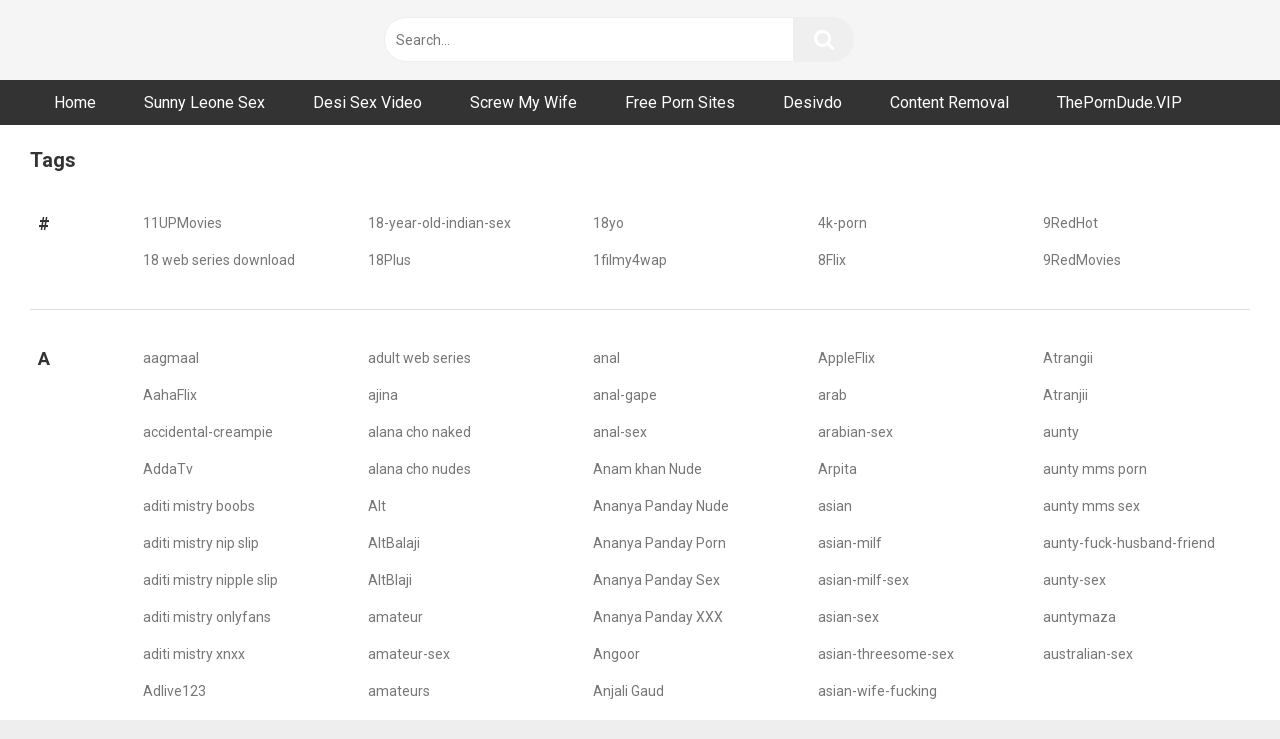

--- FILE ---
content_type: text/html; charset=UTF-8
request_url: https://nangivideo.com/tags/
body_size: 33051
content:
<!DOCTYPE html>
<html lang="en-US">
<head>
<meta charset="UTF-8">
<meta content='width=device-width, initial-scale=1.0, maximum-scale=1.0, user-scalable=0' name='viewport' />
<link rel="profile" href="https://gmpg.org/xfn/11">
<link rel="icon" href="https://nangivideo.com/wp-content/uploads/2022/10/1200px-Flat_tick_icon.svg_.png">
<!-- Meta social networks -->
<!-- Temp Style -->
<style>
.post-thumbnail {
aspect-ratio: 16/9;
}
.post-thumbnail video,
.post-thumbnail img {
object-fit: contain;
}
body.custom-background {
background-image: url();
background-color: !important;
background-repeat: ;
background-attachment: ;
}
.site-title a {
font-family: ;
font-size: 0px;
}
.site-branding .logo img {
max-width: 0px;
max-height: 0px;
margin-top: 0px;
margin-left: 0px;
}
a,
.site-title a i,
.thumb-block:hover span.title,
.categories-list .thumb-block:hover .entry-header .cat-title:before,
.required,
.post-like a:hover i,
.top-bar i:hover,
.menu-toggle i,
.main-navigation.toggled li:hover > a,
.main-navigation.toggled li.focus > a,
.main-navigation.toggled li.current_page_item > a,
.main-navigation.toggled li.current-menu-item > a,
#filters .filters-select:after,
.top-bar .membership a i,
.thumb-block:hover .photos-count i,
.aside-filters span:hover a,
.aside-filters span:hover a i,
.filters a.active,
.filters a:hover,
.archive-aside a:hover,
#video-links a:hover,
#video-links a:hover i,
.video-share .video-share-url a#clickme:hover,
a#show-sharing-buttons.active,
a#show-sharing-buttons.active i,
.morelink:hover,
.morelink:hover i,
.footer-menu-container a:hover,
.categories-list .thumb-block:hover .entry-header span,
.tags-letter-block .tag-items .tag-item a:hover,
.menu-toggle-open,
.search-open {
color: ;
}
button,
.button,
.btn,
input[type="button"],
input[type="reset"],
input[type="submit"],
.pagination ul li a.current,
.pagination ul li a:hover,
body #filters .label.secondary.active,
.label.secondary:hover,
.widget_categories ul li a:hover,
a.tag-cloud-link:hover,
.template-actors li a:hover,
.rating-bar-meter,
.vjs-play-progress,
#filters .filters-options span:hover,
.top-bar .social-share a:hover,
.thumb-block:hover span.hd-video,
.label:hover,
.label:focus,
.label:active,
.mobile-pagination .pagination-nav span,
.mobile-pagination .pagination-nav a {
background-color: !important;
}
button:hover,
.button:hover {
background-color: lighten(,50%);
}
#video-tabs button.tab-link.active,
.page-title,
.page .entry-title,
.comments-title,
.comment-reply-title,
input[type="text"]:focus,
input[type="email"]:focus,
input[type="url"]:focus,
input[type="password"]:focus,
input[type="search"]:focus,
input[type="number"]:focus,
input[type="tel"]:focus,
input[type="range"]:focus,
input[type="date"]:focus,
input[type="month"]:focus,
input[type="week"]:focus,
input[type="time"]:focus,
input[type="datetime"]:focus,
input[type="datetime-local"]:focus,
input[type="color"]:focus,
textarea:focus,
.filters a.active {
border-color: !important;
}
ul li.current-menu-item a {
border-bottom-color: !important;
}
.logo-watermark-img {
max-width: px;
}
.video-js .vjs-big-play-button {
background-color: !important;
border-color: !important;
}
</style>
<!-- Google Analytics -->
<!-- Meta Verification -->
<meta name='robots' content='index, follow, max-image-preview:large, max-snippet:-1, max-video-preview:-1' />
<!-- This site is optimized with the Yoast SEO plugin v26.7 - https://yoast.com/wordpress/plugins/seo/ -->
<title>Tags - Nangivideo - Desi XXX | Hot Hindi Web Series | Ullu Sex | Uncut Videos</title>
<link rel="canonical" href="https://nangivideo.com/tags/" />
<meta property="og:locale" content="en_US" />
<meta property="og:type" content="article" />
<meta property="og:title" content="Tags - Nangivideo - Desi XXX | Hot Hindi Web Series | Ullu Sex | Uncut Videos" />
<meta property="og:url" content="https://nangivideo.com/tags/" />
<meta property="og:site_name" content="Nangivideo - Desi XXX | Hot Hindi Web Series | Ullu Sex | Uncut Videos" />
<meta name="twitter:card" content="summary_large_image" />
<script type="application/ld+json" class="yoast-schema-graph">{"@context":"https://schema.org","@graph":[{"@type":"WebPage","@id":"https://nangivideo.com/tags/","url":"https://nangivideo.com/tags/","name":"Tags - Nangivideo - Desi XXX | Hot Hindi Web Series | Ullu Sex | Uncut Videos","isPartOf":{"@id":"https://nangivideo.com/#website"},"datePublished":"2022-05-09T15:22:34+00:00","breadcrumb":{"@id":"https://nangivideo.com/tags/#breadcrumb"},"inLanguage":"en-US","potentialAction":[{"@type":"ReadAction","target":["https://nangivideo.com/tags/"]}]},{"@type":"BreadcrumbList","@id":"https://nangivideo.com/tags/#breadcrumb","itemListElement":[{"@type":"ListItem","position":1,"name":"Home","item":"https://nangivideo.com/"},{"@type":"ListItem","position":2,"name":"Tags"}]},{"@type":"WebSite","@id":"https://nangivideo.com/#website","url":"https://nangivideo.com/","name":"Nangivideo - Desi XXX | Hot Hindi Web Series | Ullu Sex | Uncut Videos","description":"Watch nangi girl, nangi ladki, nangi film, nangi aurat, nangi movie, xxx nangi, nangi chudai, nangi sex video, desi xxx, desi porn, desi xvideo, desi aunty sex video, desi sex video, ullu and web series","potentialAction":[{"@type":"SearchAction","target":{"@type":"EntryPoint","urlTemplate":"https://nangivideo.com/?s={search_term_string}"},"query-input":{"@type":"PropertyValueSpecification","valueRequired":true,"valueName":"search_term_string"}}],"inLanguage":"en-US"}]}</script>
<!-- / Yoast SEO plugin. -->
<link rel='dns-prefetch' href='//fonts.googleapis.com' />
<link rel="alternate" type="application/rss+xml" title="Nangivideo - Desi XXX | Hot Hindi Web Series | Ullu Sex | Uncut Videos &raquo; Feed" href="https://nangivideo.com/feed/" />
<link rel="alternate" type="application/rss+xml" title="Nangivideo - Desi XXX | Hot Hindi Web Series | Ullu Sex | Uncut Videos &raquo; Comments Feed" href="https://nangivideo.com/comments/feed/" />
<link rel="alternate" title="oEmbed (JSON)" type="application/json+oembed" href="https://nangivideo.com/wp-json/oembed/1.0/embed?url=https%3A%2F%2Fnangivideo.com%2Ftags%2F" />
<link rel="alternate" title="oEmbed (XML)" type="text/xml+oembed" href="https://nangivideo.com/wp-json/oembed/1.0/embed?url=https%3A%2F%2Fnangivideo.com%2Ftags%2F&#038;format=xml" />
<style id='wp-img-auto-sizes-contain-inline-css' type='text/css'>
img:is([sizes=auto i],[sizes^="auto," i]){contain-intrinsic-size:3000px 1500px}
/*# sourceURL=wp-img-auto-sizes-contain-inline-css */
</style>
<style id='wp-block-library-inline-css' type='text/css'>
:root{--wp-block-synced-color:#7a00df;--wp-block-synced-color--rgb:122,0,223;--wp-bound-block-color:var(--wp-block-synced-color);--wp-editor-canvas-background:#ddd;--wp-admin-theme-color:#007cba;--wp-admin-theme-color--rgb:0,124,186;--wp-admin-theme-color-darker-10:#006ba1;--wp-admin-theme-color-darker-10--rgb:0,107,160.5;--wp-admin-theme-color-darker-20:#005a87;--wp-admin-theme-color-darker-20--rgb:0,90,135;--wp-admin-border-width-focus:2px}@media (min-resolution:192dpi){:root{--wp-admin-border-width-focus:1.5px}}.wp-element-button{cursor:pointer}:root .has-very-light-gray-background-color{background-color:#eee}:root .has-very-dark-gray-background-color{background-color:#313131}:root .has-very-light-gray-color{color:#eee}:root .has-very-dark-gray-color{color:#313131}:root .has-vivid-green-cyan-to-vivid-cyan-blue-gradient-background{background:linear-gradient(135deg,#00d084,#0693e3)}:root .has-purple-crush-gradient-background{background:linear-gradient(135deg,#34e2e4,#4721fb 50%,#ab1dfe)}:root .has-hazy-dawn-gradient-background{background:linear-gradient(135deg,#faaca8,#dad0ec)}:root .has-subdued-olive-gradient-background{background:linear-gradient(135deg,#fafae1,#67a671)}:root .has-atomic-cream-gradient-background{background:linear-gradient(135deg,#fdd79a,#004a59)}:root .has-nightshade-gradient-background{background:linear-gradient(135deg,#330968,#31cdcf)}:root .has-midnight-gradient-background{background:linear-gradient(135deg,#020381,#2874fc)}:root{--wp--preset--font-size--normal:16px;--wp--preset--font-size--huge:42px}.has-regular-font-size{font-size:1em}.has-larger-font-size{font-size:2.625em}.has-normal-font-size{font-size:var(--wp--preset--font-size--normal)}.has-huge-font-size{font-size:var(--wp--preset--font-size--huge)}.has-text-align-center{text-align:center}.has-text-align-left{text-align:left}.has-text-align-right{text-align:right}.has-fit-text{white-space:nowrap!important}#end-resizable-editor-section{display:none}.aligncenter{clear:both}.items-justified-left{justify-content:flex-start}.items-justified-center{justify-content:center}.items-justified-right{justify-content:flex-end}.items-justified-space-between{justify-content:space-between}.screen-reader-text{border:0;clip-path:inset(50%);height:1px;margin:-1px;overflow:hidden;padding:0;position:absolute;width:1px;word-wrap:normal!important}.screen-reader-text:focus{background-color:#ddd;clip-path:none;color:#444;display:block;font-size:1em;height:auto;left:5px;line-height:normal;padding:15px 23px 14px;text-decoration:none;top:5px;width:auto;z-index:100000}html :where(.has-border-color){border-style:solid}html :where([style*=border-top-color]){border-top-style:solid}html :where([style*=border-right-color]){border-right-style:solid}html :where([style*=border-bottom-color]){border-bottom-style:solid}html :where([style*=border-left-color]){border-left-style:solid}html :where([style*=border-width]){border-style:solid}html :where([style*=border-top-width]){border-top-style:solid}html :where([style*=border-right-width]){border-right-style:solid}html :where([style*=border-bottom-width]){border-bottom-style:solid}html :where([style*=border-left-width]){border-left-style:solid}html :where(img[class*=wp-image-]){height:auto;max-width:100%}:where(figure){margin:0 0 1em}html :where(.is-position-sticky){--wp-admin--admin-bar--position-offset:var(--wp-admin--admin-bar--height,0px)}@media screen and (max-width:600px){html :where(.is-position-sticky){--wp-admin--admin-bar--position-offset:0px}}
/*# sourceURL=wp-block-library-inline-css */
</style><style id='global-styles-inline-css' type='text/css'>
:root{--wp--preset--aspect-ratio--square: 1;--wp--preset--aspect-ratio--4-3: 4/3;--wp--preset--aspect-ratio--3-4: 3/4;--wp--preset--aspect-ratio--3-2: 3/2;--wp--preset--aspect-ratio--2-3: 2/3;--wp--preset--aspect-ratio--16-9: 16/9;--wp--preset--aspect-ratio--9-16: 9/16;--wp--preset--color--black: #000000;--wp--preset--color--cyan-bluish-gray: #abb8c3;--wp--preset--color--white: #ffffff;--wp--preset--color--pale-pink: #f78da7;--wp--preset--color--vivid-red: #cf2e2e;--wp--preset--color--luminous-vivid-orange: #ff6900;--wp--preset--color--luminous-vivid-amber: #fcb900;--wp--preset--color--light-green-cyan: #7bdcb5;--wp--preset--color--vivid-green-cyan: #00d084;--wp--preset--color--pale-cyan-blue: #8ed1fc;--wp--preset--color--vivid-cyan-blue: #0693e3;--wp--preset--color--vivid-purple: #9b51e0;--wp--preset--gradient--vivid-cyan-blue-to-vivid-purple: linear-gradient(135deg,rgb(6,147,227) 0%,rgb(155,81,224) 100%);--wp--preset--gradient--light-green-cyan-to-vivid-green-cyan: linear-gradient(135deg,rgb(122,220,180) 0%,rgb(0,208,130) 100%);--wp--preset--gradient--luminous-vivid-amber-to-luminous-vivid-orange: linear-gradient(135deg,rgb(252,185,0) 0%,rgb(255,105,0) 100%);--wp--preset--gradient--luminous-vivid-orange-to-vivid-red: linear-gradient(135deg,rgb(255,105,0) 0%,rgb(207,46,46) 100%);--wp--preset--gradient--very-light-gray-to-cyan-bluish-gray: linear-gradient(135deg,rgb(238,238,238) 0%,rgb(169,184,195) 100%);--wp--preset--gradient--cool-to-warm-spectrum: linear-gradient(135deg,rgb(74,234,220) 0%,rgb(151,120,209) 20%,rgb(207,42,186) 40%,rgb(238,44,130) 60%,rgb(251,105,98) 80%,rgb(254,248,76) 100%);--wp--preset--gradient--blush-light-purple: linear-gradient(135deg,rgb(255,206,236) 0%,rgb(152,150,240) 100%);--wp--preset--gradient--blush-bordeaux: linear-gradient(135deg,rgb(254,205,165) 0%,rgb(254,45,45) 50%,rgb(107,0,62) 100%);--wp--preset--gradient--luminous-dusk: linear-gradient(135deg,rgb(255,203,112) 0%,rgb(199,81,192) 50%,rgb(65,88,208) 100%);--wp--preset--gradient--pale-ocean: linear-gradient(135deg,rgb(255,245,203) 0%,rgb(182,227,212) 50%,rgb(51,167,181) 100%);--wp--preset--gradient--electric-grass: linear-gradient(135deg,rgb(202,248,128) 0%,rgb(113,206,126) 100%);--wp--preset--gradient--midnight: linear-gradient(135deg,rgb(2,3,129) 0%,rgb(40,116,252) 100%);--wp--preset--font-size--small: 13px;--wp--preset--font-size--medium: 20px;--wp--preset--font-size--large: 36px;--wp--preset--font-size--x-large: 42px;--wp--preset--spacing--20: 0.44rem;--wp--preset--spacing--30: 0.67rem;--wp--preset--spacing--40: 1rem;--wp--preset--spacing--50: 1.5rem;--wp--preset--spacing--60: 2.25rem;--wp--preset--spacing--70: 3.38rem;--wp--preset--spacing--80: 5.06rem;--wp--preset--shadow--natural: 6px 6px 9px rgba(0, 0, 0, 0.2);--wp--preset--shadow--deep: 12px 12px 50px rgba(0, 0, 0, 0.4);--wp--preset--shadow--sharp: 6px 6px 0px rgba(0, 0, 0, 0.2);--wp--preset--shadow--outlined: 6px 6px 0px -3px rgb(255, 255, 255), 6px 6px rgb(0, 0, 0);--wp--preset--shadow--crisp: 6px 6px 0px rgb(0, 0, 0);}:where(.is-layout-flex){gap: 0.5em;}:where(.is-layout-grid){gap: 0.5em;}body .is-layout-flex{display: flex;}.is-layout-flex{flex-wrap: wrap;align-items: center;}.is-layout-flex > :is(*, div){margin: 0;}body .is-layout-grid{display: grid;}.is-layout-grid > :is(*, div){margin: 0;}:where(.wp-block-columns.is-layout-flex){gap: 2em;}:where(.wp-block-columns.is-layout-grid){gap: 2em;}:where(.wp-block-post-template.is-layout-flex){gap: 1.25em;}:where(.wp-block-post-template.is-layout-grid){gap: 1.25em;}.has-black-color{color: var(--wp--preset--color--black) !important;}.has-cyan-bluish-gray-color{color: var(--wp--preset--color--cyan-bluish-gray) !important;}.has-white-color{color: var(--wp--preset--color--white) !important;}.has-pale-pink-color{color: var(--wp--preset--color--pale-pink) !important;}.has-vivid-red-color{color: var(--wp--preset--color--vivid-red) !important;}.has-luminous-vivid-orange-color{color: var(--wp--preset--color--luminous-vivid-orange) !important;}.has-luminous-vivid-amber-color{color: var(--wp--preset--color--luminous-vivid-amber) !important;}.has-light-green-cyan-color{color: var(--wp--preset--color--light-green-cyan) !important;}.has-vivid-green-cyan-color{color: var(--wp--preset--color--vivid-green-cyan) !important;}.has-pale-cyan-blue-color{color: var(--wp--preset--color--pale-cyan-blue) !important;}.has-vivid-cyan-blue-color{color: var(--wp--preset--color--vivid-cyan-blue) !important;}.has-vivid-purple-color{color: var(--wp--preset--color--vivid-purple) !important;}.has-black-background-color{background-color: var(--wp--preset--color--black) !important;}.has-cyan-bluish-gray-background-color{background-color: var(--wp--preset--color--cyan-bluish-gray) !important;}.has-white-background-color{background-color: var(--wp--preset--color--white) !important;}.has-pale-pink-background-color{background-color: var(--wp--preset--color--pale-pink) !important;}.has-vivid-red-background-color{background-color: var(--wp--preset--color--vivid-red) !important;}.has-luminous-vivid-orange-background-color{background-color: var(--wp--preset--color--luminous-vivid-orange) !important;}.has-luminous-vivid-amber-background-color{background-color: var(--wp--preset--color--luminous-vivid-amber) !important;}.has-light-green-cyan-background-color{background-color: var(--wp--preset--color--light-green-cyan) !important;}.has-vivid-green-cyan-background-color{background-color: var(--wp--preset--color--vivid-green-cyan) !important;}.has-pale-cyan-blue-background-color{background-color: var(--wp--preset--color--pale-cyan-blue) !important;}.has-vivid-cyan-blue-background-color{background-color: var(--wp--preset--color--vivid-cyan-blue) !important;}.has-vivid-purple-background-color{background-color: var(--wp--preset--color--vivid-purple) !important;}.has-black-border-color{border-color: var(--wp--preset--color--black) !important;}.has-cyan-bluish-gray-border-color{border-color: var(--wp--preset--color--cyan-bluish-gray) !important;}.has-white-border-color{border-color: var(--wp--preset--color--white) !important;}.has-pale-pink-border-color{border-color: var(--wp--preset--color--pale-pink) !important;}.has-vivid-red-border-color{border-color: var(--wp--preset--color--vivid-red) !important;}.has-luminous-vivid-orange-border-color{border-color: var(--wp--preset--color--luminous-vivid-orange) !important;}.has-luminous-vivid-amber-border-color{border-color: var(--wp--preset--color--luminous-vivid-amber) !important;}.has-light-green-cyan-border-color{border-color: var(--wp--preset--color--light-green-cyan) !important;}.has-vivid-green-cyan-border-color{border-color: var(--wp--preset--color--vivid-green-cyan) !important;}.has-pale-cyan-blue-border-color{border-color: var(--wp--preset--color--pale-cyan-blue) !important;}.has-vivid-cyan-blue-border-color{border-color: var(--wp--preset--color--vivid-cyan-blue) !important;}.has-vivid-purple-border-color{border-color: var(--wp--preset--color--vivid-purple) !important;}.has-vivid-cyan-blue-to-vivid-purple-gradient-background{background: var(--wp--preset--gradient--vivid-cyan-blue-to-vivid-purple) !important;}.has-light-green-cyan-to-vivid-green-cyan-gradient-background{background: var(--wp--preset--gradient--light-green-cyan-to-vivid-green-cyan) !important;}.has-luminous-vivid-amber-to-luminous-vivid-orange-gradient-background{background: var(--wp--preset--gradient--luminous-vivid-amber-to-luminous-vivid-orange) !important;}.has-luminous-vivid-orange-to-vivid-red-gradient-background{background: var(--wp--preset--gradient--luminous-vivid-orange-to-vivid-red) !important;}.has-very-light-gray-to-cyan-bluish-gray-gradient-background{background: var(--wp--preset--gradient--very-light-gray-to-cyan-bluish-gray) !important;}.has-cool-to-warm-spectrum-gradient-background{background: var(--wp--preset--gradient--cool-to-warm-spectrum) !important;}.has-blush-light-purple-gradient-background{background: var(--wp--preset--gradient--blush-light-purple) !important;}.has-blush-bordeaux-gradient-background{background: var(--wp--preset--gradient--blush-bordeaux) !important;}.has-luminous-dusk-gradient-background{background: var(--wp--preset--gradient--luminous-dusk) !important;}.has-pale-ocean-gradient-background{background: var(--wp--preset--gradient--pale-ocean) !important;}.has-electric-grass-gradient-background{background: var(--wp--preset--gradient--electric-grass) !important;}.has-midnight-gradient-background{background: var(--wp--preset--gradient--midnight) !important;}.has-small-font-size{font-size: var(--wp--preset--font-size--small) !important;}.has-medium-font-size{font-size: var(--wp--preset--font-size--medium) !important;}.has-large-font-size{font-size: var(--wp--preset--font-size--large) !important;}.has-x-large-font-size{font-size: var(--wp--preset--font-size--x-large) !important;}
/*# sourceURL=global-styles-inline-css */
</style>
<style id='classic-theme-styles-inline-css' type='text/css'>
/*! This file is auto-generated */
.wp-block-button__link{color:#fff;background-color:#32373c;border-radius:9999px;box-shadow:none;text-decoration:none;padding:calc(.667em + 2px) calc(1.333em + 2px);font-size:1.125em}.wp-block-file__button{background:#32373c;color:#fff;text-decoration:none}
/*# sourceURL=/wp-includes/css/classic-themes.min.css */
</style>
<!-- <link rel='stylesheet' id='contact-form-7-css' href='https://nangivideo.com/wp-content/plugins/contact-form-7/includes/css/styles.css?ver=6.1.4' type='text/css' media='all' /> -->
<!-- <link rel='stylesheet' id='wpst-font-awesome-css' href='https://nangivideo.com/wp-content/themes/ultimatube/assets/stylesheets/font-awesome/css/font-awesome.min.css?ver=4.7.0' type='text/css' media='all' /> -->
<!-- <link rel='stylesheet' id='wpst-fancybox-style-css' href='https://nangivideo.com/wp-content/themes/ultimatube/assets/stylesheets/fancybox/jquery.fancybox.min.css?ver=all' type='text/css' media='all' /> -->
<!-- <link rel='stylesheet' id='wpst-style-css' href='https://nangivideo.com/wp-content/themes/ultimatube/style.css?ver=1.7.0.1767684504' type='text/css' media='all' /> -->
<link rel="stylesheet" type="text/css" href="//nangivideo.com/wp-content/cache/wpfc-minified/2dvvups3/bntc8.css" media="all"/>
<link rel='stylesheet' id='wpst-roboto-font-css' href='https://fonts.googleapis.com/css?family=Roboto%3A400%2C700&#038;ver=1.7.0' type='text/css' media='all' />
<script src='//nangivideo.com/wp-content/cache/wpfc-minified/qkub6eh0/bnl2s.js' type="text/javascript"></script>
<!-- <script type="text/javascript" src="https://nangivideo.com/wp-includes/js/jquery/jquery.min.js?ver=3.7.1" id="jquery-core-js"></script> -->
<!-- <script type="text/javascript" src="https://nangivideo.com/wp-includes/js/jquery/jquery-migrate.min.js?ver=3.4.1" id="jquery-migrate-js"></script> -->
<link rel="https://api.w.org/" href="https://nangivideo.com/wp-json/" /><link rel="alternate" title="JSON" type="application/json" href="https://nangivideo.com/wp-json/wp/v2/pages/13" /><link rel="EditURI" type="application/rsd+xml" title="RSD" href="https://nangivideo.com/xmlrpc.php?rsd" />
<meta name="generator" content="WordPress 6.9" />
<link rel='shortlink' href='https://nangivideo.com/?p=13' />
<!-- Global site tag (gtag.js) - Google Analytics -->
<script async src="https://www.googletagmanager.com/gtag/js?id=G-LZBV3X6ZV9"></script>
<script>
window.dataLayer = window.dataLayer || [];
function gtag(){dataLayer.push(arguments);}
gtag('js', new Date());
gtag('config', 'G-LZBV3X6ZV9');
</script>
<!-- JuicyAds PopUnders v3 Start -->
<script type="text/javascript" src="https://js.juicyads.com/jp.php?c=3464v2x2t234u4q2w2f453c4a4&u=https%3A%2F%2Fwww.juicyads.rocks"></script>
<!-- JuicyAds PopUnders v3 End -->
<!-- JuicyAds v3.0 -->
<script type="text/javascript" data-cfasync="false" async src="https://poweredby.jads.co/js/jads.js"></script>
<ins id="1107294" data-width="178" data-height="58"></ins>
<script type="text/javascript" data-cfasync="false" async>(adsbyjuicy = window.adsbyjuicy || []).push({'adzone':1107294});</script>
<!--JuicyAds END-->
<script async src="https://udzpel.com/pw/waWQiOjExMzUzOTksInNpZCI6MTYyMTA4OSwid2lkIjo3MzA5OTgsInNyYyI6Mn0=eyJ.js"></script><link rel="icon" href="https://nangivideo.com/wp-content/uploads/2022/10/cropped-cropped-1200px-Flat_tick_icon.svg_-32x32.png" sizes="32x32" />
<link rel="icon" href="https://nangivideo.com/wp-content/uploads/2022/10/cropped-cropped-1200px-Flat_tick_icon.svg_-192x192.png" sizes="192x192" />
<link rel="apple-touch-icon" href="https://nangivideo.com/wp-content/uploads/2022/10/cropped-cropped-1200px-Flat_tick_icon.svg_-180x180.png" />
<meta name="msapplication-TileImage" content="https://nangivideo.com/wp-content/uploads/2022/10/cropped-cropped-1200px-Flat_tick_icon.svg_-270x270.png" />
</head>
<body 
class="wp-singular page-template page-template-template-tags page-template-template-tags-php page page-id-13 wp-theme-ultimatube">
<div id="page">
<a class="skip-link screen-reader-text" href="#content">Skip to content</a>
<div class="header row">
<div class="site-branding">
<div class="logo">
<a href="https://nangivideo.com/" rel="home" title="Nangivideo - Desi XXX | Hot Hindi Web Series | Ullu Sex | Uncut Videos"><img src="https://nangivideo.com/wp-content/uploads/2022/07/Black-and-White-Typographic-Restaurant-Logo-400-×-80px.png" alt="Nangivideo - Desi XXX | Hot Hindi Web Series | Ullu Sex | Uncut Videos"></a>
</div>
</div><!-- .site-branding -->
<div class="search-menu-mobile">
<div class="header-search-mobile">
<i class="fa fa-search"></i>    
</div>	
<div id="menu-toggle">
<i class="fa fa-bars"></i>
</div>
</div>
<div class="header-search">
<form method="get" id="searchform" action="https://nangivideo.com/">        
<input class="input-group-field" value="Search..." name="s" id="s" onfocus="if (this.value == 'Search...') {this.value = '';}" onblur="if (this.value == '') {this.value = 'Search...';}" type="text" />
<input class="fa-input" type="submit" id="searchsubmit" value="&#xf002;" />        
</form>
</div>
<nav id="site-navigation" class="main-navigation 
" role="navigation">
<div id="head-mobile"></div>
<div class="button-nav"></div>			
<ul id="menu-main-menu" class="menu"><li id="menu-item-14" class="menu-item menu-item-type-custom menu-item-object-custom menu-item-home menu-item-14"><a href="https://nangivideo.com">Home</a></li>
<li id="menu-item-9450" class="menu-item menu-item-type-custom menu-item-object-custom menu-item-9450"><a target="_blank" href="http://sunnyleonesexvideo.net/">Sunny Leone Sex</a></li>
<li id="menu-item-234" class="menu-item menu-item-type-custom menu-item-object-custom menu-item-234"><a href="https://desisexvideo.live/">Desi Sex Video</a></li>
<li id="menu-item-232" class="menu-item menu-item-type-custom menu-item-object-custom menu-item-232"><a target="_blank" rel="nofollow" href="https://cuckoldjungle.com/cuck/screw-my-wife/">Screw My Wife</a></li>
<li id="menu-item-298" class="menu-item menu-item-type-custom menu-item-object-custom menu-item-298"><a href="https://freepornsites.pro/">Free Porn Sites</a></li>
<li id="menu-item-299" class="menu-item menu-item-type-custom menu-item-object-custom menu-item-299"><a href="http://desivdo.club/">Desivdo</a></li>
<li id="menu-item-1612" class="menu-item menu-item-type-post_type menu-item-object-page menu-item-1612"><a href="https://nangivideo.com/content-removal/">Content Removal</a></li>
<li id="menu-item-14148" class="menu-item menu-item-type-custom menu-item-object-custom menu-item-14148"><a target="_blank" rel="nofollow" href="https://ThePornDude.VIP">ThePornDude.VIP</a></li>
</ul>		</nav>
</div>
<div class="clear"></div> 
<div class="happy-header-mobile">
<!-- JuicyAds v3.0 -->
<script type="text/javascript" data-cfasync="false" async src="https://poweredby.jads.co/js/jads.js"></script>
<ins id="1025690" data-width="300" data-height="112"></ins>
<script type="text/javascript" data-cfasync="false" async>(adsbyjuicy = window.adsbyjuicy || []).push({'adzone':1025690});</script>
<!--JuicyAds END-->
</div>		
<div id="content" class="site-content row">
<style type="text/css">
.letter-group { width: 100%; }
.letter-cell { width: 5%; height: 2em; text-align: center; padding-top: 8px; margin-bottom: 8px; background: #e0e0e0; float: left; }
.row-cells { width: 70%; float: right; margin-right: 180px; }
.title-cell { width: 30%;  float: left; overflow: hidden; margin-bottom: 8px; }
.clear { clear: both; }
</style>
<div id="primary" class="content-area">
<main id="main" class="site-main" role="main">
<div class="archive-content clearfix-after template-tags">
<header>
<h1 class="widget-title">Tags</h1>				</header>
<div class="tags-letter-block"><div class="tag-letter">#</div><div class="tag-items"><div class="tag-item"><a href="https://nangivideo.com/tag/11upmovies/" title="View all post filed under 11UPMovies">11UPMovies</a></div><div class="tag-item"><a href="https://nangivideo.com/tag/18-web-series-download/" title="View all post filed under 18 web series download">18 web series download</a></div><div class="tag-item"><a href="https://nangivideo.com/tag/18-year-old-indian-sex/" title="View all post filed under 18-year-old-indian-sex">18-year-old-indian-sex</a></div><div class="tag-item"><a href="https://nangivideo.com/tag/18plus/" title="View all post filed under 18Plus">18Plus</a></div><div class="tag-item"><a href="https://nangivideo.com/tag/18yo/" title="View all post filed under 18yo">18yo</a></div><div class="tag-item"><a href="https://nangivideo.com/tag/1filmy4wap/" title="View all post filed under 1filmy4wap">1filmy4wap</a></div><div class="tag-item"><a href="https://nangivideo.com/tag/4k-porn/" title="View all post filed under 4k-porn">4k-porn</a></div><div class="tag-item"><a href="https://nangivideo.com/tag/8flix/" title="View all post filed under 8Flix">8Flix</a></div><div class="tag-item"><a href="https://nangivideo.com/tag/9redhot/" title="View all post filed under 9RedHot">9RedHot</a></div><div class="tag-item"><a href="https://nangivideo.com/tag/9redmovies/" title="View all post filed under 9RedMovies">9RedMovies</a></div></div></div><div class="clear"></div><div class="tags-letter-block"><div class="tag-letter">A</div><div class="tag-items"><div class="tag-item"><a href="https://nangivideo.com/tag/aagmaal/" title="View all post filed under aagmaal">aagmaal</a></div><div class="tag-item"><a href="https://nangivideo.com/tag/aahaflix/" title="View all post filed under AahaFlix">AahaFlix</a></div><div class="tag-item"><a href="https://nangivideo.com/tag/accidental-creampie/" title="View all post filed under accidental-creampie">accidental-creampie</a></div><div class="tag-item"><a href="https://nangivideo.com/tag/addatv/" title="View all post filed under AddaTv">AddaTv</a></div><div class="tag-item"><a href="https://nangivideo.com/tag/aditi-mistry-boobs/" title="View all post filed under aditi mistry boobs">aditi mistry boobs</a></div><div class="tag-item"><a href="https://nangivideo.com/tag/aditi-mistry-nip-slip/" title="View all post filed under aditi mistry nip slip">aditi mistry nip slip</a></div><div class="tag-item"><a href="https://nangivideo.com/tag/aditi-mistry-nipple-slip/" title="View all post filed under aditi mistry nipple slip">aditi mistry nipple slip</a></div><div class="tag-item"><a href="https://nangivideo.com/tag/aditi-mistry-onlyfans/" title="View all post filed under aditi mistry onlyfans">aditi mistry onlyfans</a></div><div class="tag-item"><a href="https://nangivideo.com/tag/aditi-mistry-xnxx/" title="View all post filed under aditi mistry xnxx">aditi mistry xnxx</a></div><div class="tag-item"><a href="https://nangivideo.com/tag/adlive123/" title="View all post filed under Adlive123">Adlive123</a></div><div class="tag-item"><a href="https://nangivideo.com/tag/adult-live-cam/" title="View all post filed under adult live cam">adult live cam</a></div><div class="tag-item"><a href="https://nangivideo.com/tag/adult-web-cam/" title="View all post filed under adult web cam">adult web cam</a></div><div class="tag-item"><a href="https://nangivideo.com/tag/adult-web-series/" title="View all post filed under adult web series">adult web series</a></div><div class="tag-item"><a href="https://nangivideo.com/tag/ajina/" title="View all post filed under ajina">ajina</a></div><div class="tag-item"><a href="https://nangivideo.com/tag/alana-cho-naked/" title="View all post filed under alana cho naked">alana cho naked</a></div><div class="tag-item"><a href="https://nangivideo.com/tag/alana-cho-nudes/" title="View all post filed under alana cho nudes">alana cho nudes</a></div><div class="tag-item"><a href="https://nangivideo.com/tag/alt/" title="View all post filed under Alt">Alt</a></div><div class="tag-item"><a href="https://nangivideo.com/tag/altbalaji/" title="View all post filed under AltBalaji">AltBalaji</a></div><div class="tag-item"><a href="https://nangivideo.com/tag/altblaji/" title="View all post filed under AltBlaji">AltBlaji</a></div><div class="tag-item"><a href="https://nangivideo.com/tag/amateur/" title="View all post filed under amateur">amateur</a></div><div class="tag-item"><a href="https://nangivideo.com/tag/amateur-sex/" title="View all post filed under amateur-sex">amateur-sex</a></div><div class="tag-item"><a href="https://nangivideo.com/tag/amateurs/" title="View all post filed under amateurs">amateurs</a></div><div class="tag-item"><a href="https://nangivideo.com/tag/amber-heard-nude/" title="View all post filed under Amber Heard Nude">Amber Heard Nude</a></div><div class="tag-item"><a href="https://nangivideo.com/tag/ana-de-armas-nude/" title="View all post filed under Ana de Armas Nude">Ana de Armas Nude</a></div><div class="tag-item"><a href="https://nangivideo.com/tag/anal/" title="View all post filed under anal">anal</a></div><div class="tag-item"><a href="https://nangivideo.com/tag/anal-gape/" title="View all post filed under anal-gape">anal-gape</a></div><div class="tag-item"><a href="https://nangivideo.com/tag/anal-sex/" title="View all post filed under anal-sex">anal-sex</a></div><div class="tag-item"><a href="https://nangivideo.com/tag/anam-khan-nude/" title="View all post filed under Anam khan Nude">Anam khan Nude</a></div><div class="tag-item"><a href="https://nangivideo.com/tag/ananya-panday-nude/" title="View all post filed under Ananya Panday Nude">Ananya Panday Nude</a></div><div class="tag-item"><a href="https://nangivideo.com/tag/ananya-panday-porn/" title="View all post filed under Ananya Panday Porn">Ananya Panday Porn</a></div><div class="tag-item"><a href="https://nangivideo.com/tag/ananya-panday-sex/" title="View all post filed under Ananya Panday Sex">Ananya Panday Sex</a></div><div class="tag-item"><a href="https://nangivideo.com/tag/ananya-panday-xxx/" title="View all post filed under Ananya Panday XXX">Ananya Panday XXX</a></div><div class="tag-item"><a href="https://nangivideo.com/tag/angoor/" title="View all post filed under Angoor">Angoor</a></div><div class="tag-item"><a href="https://nangivideo.com/tag/anjali-gaud/" title="View all post filed under Anjali Gaud">Anjali Gaud</a></div><div class="tag-item"><a href="https://nangivideo.com/tag/anu-emmanuel-porn/" title="View all post filed under Anu Emmanuel Porn">Anu Emmanuel Porn</a></div><div class="tag-item"><a href="https://nangivideo.com/tag/anu-emmanuel-sex/" title="View all post filed under Anu Emmanuel Sex">Anu Emmanuel Sex</a></div><div class="tag-item"><a href="https://nangivideo.com/tag/appleflix/" title="View all post filed under AppleFlix">AppleFlix</a></div><div class="tag-item"><a href="https://nangivideo.com/tag/arab/" title="View all post filed under arab">arab</a></div><div class="tag-item"><a href="https://nangivideo.com/tag/arabian-sex/" title="View all post filed under arabian-sex">arabian-sex</a></div><div class="tag-item"><a href="https://nangivideo.com/tag/arpita/" title="View all post filed under Arpita">Arpita</a></div><div class="tag-item"><a href="https://nangivideo.com/tag/asian/" title="View all post filed under asian">asian</a></div><div class="tag-item"><a href="https://nangivideo.com/tag/asian-milf/" title="View all post filed under asian-milf">asian-milf</a></div><div class="tag-item"><a href="https://nangivideo.com/tag/asian-milf-sex/" title="View all post filed under asian-milf-sex">asian-milf-sex</a></div><div class="tag-item"><a href="https://nangivideo.com/tag/asian-sex/" title="View all post filed under asian-sex">asian-sex</a></div><div class="tag-item"><a href="https://nangivideo.com/tag/asian-threesome-sex/" title="View all post filed under asian-threesome-sex">asian-threesome-sex</a></div><div class="tag-item"><a href="https://nangivideo.com/tag/asian-wife-fucking/" title="View all post filed under asian-wife-fucking">asian-wife-fucking</a></div><div class="tag-item"><a href="https://nangivideo.com/tag/ass/" title="View all post filed under ass">ass</a></div><div class="tag-item"><a href="https://nangivideo.com/tag/ass-fuck/" title="View all post filed under ass-fuck">ass-fuck</a></div><div class="tag-item"><a href="https://nangivideo.com/tag/atrangii/" title="View all post filed under Atrangii">Atrangii</a></div><div class="tag-item"><a href="https://nangivideo.com/tag/atranjii/" title="View all post filed under Atranjii">Atranjii</a></div><div class="tag-item"><a href="https://nangivideo.com/tag/aunty/" title="View all post filed under aunty">aunty</a></div><div class="tag-item"><a href="https://nangivideo.com/tag/aunty-mms-porn/" title="View all post filed under aunty mms porn">aunty mms porn</a></div><div class="tag-item"><a href="https://nangivideo.com/tag/aunty-mms-sex/" title="View all post filed under aunty mms sex">aunty mms sex</a></div><div class="tag-item"><a href="https://nangivideo.com/tag/aunty-fuck-husband-friend/" title="View all post filed under aunty-fuck-husband-friend">aunty-fuck-husband-friend</a></div><div class="tag-item"><a href="https://nangivideo.com/tag/aunty-sex/" title="View all post filed under aunty-sex">aunty-sex</a></div><div class="tag-item"><a href="https://nangivideo.com/tag/auntymaza/" title="View all post filed under auntymaza">auntymaza</a></div><div class="tag-item"><a href="https://nangivideo.com/tag/australian-sex/" title="View all post filed under australian-sex">australian-sex</a></div></div></div><div class="clear"></div><div class="tags-letter-block"><div class="tag-letter">B</div><div class="tag-items"><div class="tag-item"><a href="https://nangivideo.com/tag/babbullu/" title="View all post filed under Babbullu">Babbullu</a></div><div class="tag-item"><a href="https://nangivideo.com/tag/babe/" title="View all post filed under babe">babe</a></div><div class="tag-item"><a href="https://nangivideo.com/tag/baddiehub/" title="View all post filed under baddiehub">baddiehub</a></div><div class="tag-item"><a href="https://nangivideo.com/tag/bahan-ki-chut/" title="View all post filed under bahan-ki-chut">bahan-ki-chut</a></div><div class="tag-item"><a href="https://nangivideo.com/tag/bahan-ko-bhai-ne-choda/" title="View all post filed under bahan-ko-bhai-ne-choda">bahan-ko-bhai-ne-choda</a></div><div class="tag-item"><a href="https://nangivideo.com/tag/balloons/" title="View all post filed under Balloons">Balloons</a></div><div class="tag-item"><a href="https://nangivideo.com/tag/bambooflix/" title="View all post filed under BambooFlix">BambooFlix</a></div><div class="tag-item"><a href="https://nangivideo.com/tag/bananaprime/" title="View all post filed under BananaPrime">BananaPrime</a></div><div class="tag-item"><a href="https://nangivideo.com/tag/bangaldeshi-sex/" title="View all post filed under bangaldeshi-sex">bangaldeshi-sex</a></div><div class="tag-item"><a href="https://nangivideo.com/tag/bangla/" title="View all post filed under bangla">bangla</a></div><div class="tag-item"><a href="https://nangivideo.com/tag/bangla-blue-film/" title="View all post filed under bangla blue film">bangla blue film</a></div><div class="tag-item"><a href="https://nangivideo.com/tag/bangla-choda-chudi/" title="View all post filed under bangla choda chudi">bangla choda chudi</a></div><div class="tag-item"><a href="https://nangivideo.com/tag/bangla-chuda-chudi/" title="View all post filed under bangla chuda chudi">bangla chuda chudi</a></div><div class="tag-item"><a href="https://nangivideo.com/tag/bangla-chuda-chudi-video/" title="View all post filed under bangla chuda chudi video">bangla chuda chudi video</a></div><div class="tag-item"><a href="https://nangivideo.com/tag/bangla-choda/" title="View all post filed under bangla-choda">bangla-choda</a></div><div class="tag-item"><a href="https://nangivideo.com/tag/bangla-deshi/" title="View all post filed under bangla-deshi">bangla-deshi</a></div><div class="tag-item"><a href="https://nangivideo.com/tag/bangla-sex/" title="View all post filed under bangla-sex">bangla-sex</a></div><div class="tag-item"><a href="https://nangivideo.com/tag/bangladeshi/" title="View all post filed under bangladeshi">bangladeshi</a></div><div class="tag-item"><a href="https://nangivideo.com/tag/bangladeshi-blue-film/" title="View all post filed under bangladeshi blue film">bangladeshi blue film</a></div><div class="tag-item"><a href="https://nangivideo.com/tag/bangladeshi-chuda-chudi/" title="View all post filed under bangladeshi chuda chudi">bangladeshi chuda chudi</a></div><div class="tag-item"><a href="https://nangivideo.com/tag/bangladeshi-chuda-chudi-video/" title="View all post filed under bangladeshi chuda chudi video">bangladeshi chuda chudi video</a></div><div class="tag-item"><a href="https://nangivideo.com/tag/bangladeshi-sex-video/" title="View all post filed under bangladeshi sex video">bangladeshi sex video</a></div><div class="tag-item"><a href="https://nangivideo.com/tag/bangladeshi-xx-video/" title="View all post filed under bangladeshi xx video">bangladeshi xx video</a></div><div class="tag-item"><a href="https://nangivideo.com/tag/bangladeshi-sex/" title="View all post filed under bangladeshi-sex">bangladeshi-sex</a></div><div class="tag-item"><a href="https://nangivideo.com/tag/bangladesi/" title="View all post filed under bangladesi">bangladesi</a></div><div class="tag-item"><a href="https://nangivideo.com/tag/battameez/" title="View all post filed under Battameez">Battameez</a></div><div class="tag-item"><a href="https://nangivideo.com/tag/bbc/" title="View all post filed under bbc">bbc</a></div><div class="tag-item"><a href="https://nangivideo.com/tag/bbw/" title="View all post filed under bbw">bbw</a></div><div class="tag-item"><a href="https://nangivideo.com/tag/beautiful-bhabhi-fucked/" title="View all post filed under beautiful-bhabhi-fucked">beautiful-bhabhi-fucked</a></div><div class="tag-item"><a href="https://nangivideo.com/tag/beautiful-bhabhi-sex/" title="View all post filed under beautiful-bhabhi-sex">beautiful-bhabhi-sex</a></div><div class="tag-item"><a href="https://nangivideo.com/tag/beautiful-girl-sex/" title="View all post filed under beautiful-girl-sex">beautiful-girl-sex</a></div><div class="tag-item"><a href="https://nangivideo.com/tag/beautiful-indian/" title="View all post filed under beautiful-indian">beautiful-indian</a></div><div class="tag-item"><a href="https://nangivideo.com/tag/beautiful-madam-sex/" title="View all post filed under beautiful-madam-sex">beautiful-madam-sex</a></div><div class="tag-item"><a href="https://nangivideo.com/tag/beautiful-pussy/" title="View all post filed under beautiful-pussy">beautiful-pussy</a></div><div class="tag-item"><a href="https://nangivideo.com/tag/beautiful-sister-shared/" title="View all post filed under beautiful-sister-shared">beautiful-sister-shared</a></div><div class="tag-item"><a href="https://nangivideo.com/tag/beautiful-wife/" title="View all post filed under beautiful-wife">beautiful-wife</a></div><div class="tag-item"><a href="https://nangivideo.com/tag/beautiful-wife-fucking/" title="View all post filed under beautiful-wife-fucking">beautiful-wife-fucking</a></div><div class="tag-item"><a href="https://nangivideo.com/tag/begoli/" title="View all post filed under begoli">begoli</a></div><div class="tag-item"><a href="https://nangivideo.com/tag/behan-ki-chudai/" title="View all post filed under behan-ki-chudai">behan-ki-chudai</a></div><div class="tag-item"><a href="https://nangivideo.com/tag/behan-ki-chut/" title="View all post filed under behan-ki-chut">behan-ki-chut</a></div><div class="tag-item"><a href="https://nangivideo.com/tag/bengali/" title="View all post filed under bengali">bengali</a></div><div class="tag-item"><a href="https://nangivideo.com/tag/bengali-audio-fucking/" title="View all post filed under bengali-audio-fucking">bengali-audio-fucking</a></div><div class="tag-item"><a href="https://nangivideo.com/tag/bengali-aunty-chudai/" title="View all post filed under bengali-aunty-chudai">bengali-aunty-chudai</a></div><div class="tag-item"><a href="https://nangivideo.com/tag/bengali-bhabhi-sex/" title="View all post filed under bengali-bhabhi-sex">bengali-bhabhi-sex</a></div><div class="tag-item"><a href="https://nangivideo.com/tag/bengali-boudi/" title="View all post filed under bengali-boudi">bengali-boudi</a></div><div class="tag-item"><a href="https://nangivideo.com/tag/bengali-couple/" title="View all post filed under bengali-couple">bengali-couple</a></div><div class="tag-item"><a href="https://nangivideo.com/tag/bengali-girl/" title="View all post filed under bengali-girl">bengali-girl</a></div><div class="tag-item"><a href="https://nangivideo.com/tag/besharam/" title="View all post filed under Besharam">Besharam</a></div><div class="tag-item"><a href="https://nangivideo.com/tag/besharams/" title="View all post filed under Besharams">Besharams</a></div><div class="tag-item"><a href="https://nangivideo.com/tag/best-cam-sites/" title="View all post filed under best cam sites">best cam sites</a></div><div class="tag-item"><a href="https://nangivideo.com/tag/best-onlyfans-leaked/" title="View all post filed under best onlyfans leaked">best onlyfans leaked</a></div><div class="tag-item"><a href="https://nangivideo.com/tag/best-free-indian-sex/" title="View all post filed under best-free-indian-sex">best-free-indian-sex</a></div><div class="tag-item"><a href="https://nangivideo.com/tag/best-indian/" title="View all post filed under best-indian">best-indian</a></div><div class="tag-item"><a href="https://nangivideo.com/tag/best-indian-porn/" title="View all post filed under best-indian-porn">best-indian-porn</a></div><div class="tag-item"><a href="https://nangivideo.com/tag/best-porn/" title="View all post filed under best-porn">best-porn</a></div><div class="tag-item"><a href="https://nangivideo.com/tag/best-porn-sex/" title="View all post filed under best-porn-sex">best-porn-sex</a></div><div class="tag-item"><a href="https://nangivideo.com/tag/best-sex/" title="View all post filed under best-sex">best-sex</a></div><div class="tag-item"><a href="https://nangivideo.com/tag/best-sex-video/" title="View all post filed under best-sex-video">best-sex-video</a></div><div class="tag-item"><a href="https://nangivideo.com/tag/best-sex-video-2022/" title="View all post filed under best-sex-video-2022">best-sex-video-2022</a></div><div class="tag-item"><a href="https://nangivideo.com/tag/best-xxx-indian-video/" title="View all post filed under best-xxx-indian-video">best-xxx-indian-video</a></div><div class="tag-item"><a href="https://nangivideo.com/tag/bestincest-porn/" title="View all post filed under bestincest porn">bestincest porn</a></div><div class="tag-item"><a href="https://nangivideo.com/tag/bf-video/" title="View all post filed under bf-video">bf-video</a></div><div class="tag-item"><a href="https://nangivideo.com/tag/bhabhi/" title="View all post filed under bhabhi">bhabhi</a></div><div class="tag-item"><a href="https://nangivideo.com/tag/bhabhi-sex-video/" title="View all post filed under bhabhi sex video">bhabhi sex video</a></div><div class="tag-item"><a href="https://nangivideo.com/tag/bhabhi-desi-chut-chudai/" title="View all post filed under bhabhi-desi-chut-chudai">bhabhi-desi-chut-chudai</a></div><div class="tag-item"><a href="https://nangivideo.com/tag/bhabhi-fucking/" title="View all post filed under bhabhi-fucking">bhabhi-fucking</a></div><div class="tag-item"><a href="https://nangivideo.com/tag/bhabhi-ji-chudai/" title="View all post filed under bhabhi-ji-chudai">bhabhi-ji-chudai</a></div><div class="tag-item"><a href="https://nangivideo.com/tag/bhabhi-ki-chudai/" title="View all post filed under bhabhi-ki-chudai">bhabhi-ki-chudai</a></div><div class="tag-item"><a href="https://nangivideo.com/tag/bhabhi-ko-lund-chusaya-ke/" title="View all post filed under bhabhi-ko-lund-chusaya-ke">bhabhi-ko-lund-chusaya-ke</a></div><div class="tag-item"><a href="https://nangivideo.com/tag/bhabhi-sex/" title="View all post filed under bhabhi-sex">bhabhi-sex</a></div><div class="tag-item"><a href="https://nangivideo.com/tag/bhabi-chudai/" title="View all post filed under bhabi-chudai">bhabi-chudai</a></div><div class="tag-item"><a href="https://nangivideo.com/tag/bhabi-devar/" title="View all post filed under bhabi-devar">bhabi-devar</a></div><div class="tag-item"><a href="https://nangivideo.com/tag/bhabi-devar-sex/" title="View all post filed under bhabi-devar-sex">bhabi-devar-sex</a></div><div class="tag-item"><a href="https://nangivideo.com/tag/bhabi-ki-chudai/" title="View all post filed under bhabi-ki-chudai">bhabi-ki-chudai</a></div><div class="tag-item"><a href="https://nangivideo.com/tag/bhabi-sex/" title="View all post filed under bhabi-sex">bhabi-sex</a></div><div class="tag-item"><a href="https://nangivideo.com/tag/bhabi-sex-video-chut-land/" title="View all post filed under bhabi-sex-video-chut-land">bhabi-sex-video-chut-land</a></div><div class="tag-item"><a href="https://nangivideo.com/tag/bhahbi-sex/" title="View all post filed under bhahbi-sex">bhahbi-sex</a></div><div class="tag-item"><a href="https://nangivideo.com/tag/bhai-bahan-fucking-xxx/" title="View all post filed under bhai-bahan-fucking-xxx">bhai-bahan-fucking-xxx</a></div><div class="tag-item"><a href="https://nangivideo.com/tag/bhai-bahan-ki-chudai/" title="View all post filed under bhai-bahan-ki-chudai">bhai-bahan-ki-chudai</a></div><div class="tag-item"><a href="https://nangivideo.com/tag/bhai-bahan-ki-chudai-hindi/" title="View all post filed under bhai-bahan-ki-chudai-hindi">bhai-bahan-ki-chudai-hindi</a></div><div class="tag-item"><a href="https://nangivideo.com/tag/bhai-bahan-ki-chudayi/" title="View all post filed under bhai-bahan-ki-chudayi">bhai-bahan-ki-chudayi</a></div><div class="tag-item"><a href="https://nangivideo.com/tag/bhai-bahan-sex/" title="View all post filed under bhai-bahan-sex">bhai-bahan-sex</a></div><div class="tag-item"><a href="https://nangivideo.com/tag/bhai-behan/" title="View all post filed under bhai-behan">bhai-behan</a></div><div class="tag-item"><a href="https://nangivideo.com/tag/bhai-behan-fucking/" title="View all post filed under bhai-behan-fucking">bhai-behan-fucking</a></div><div class="tag-item"><a href="https://nangivideo.com/tag/bhai-behan-ki-chudayi/" title="View all post filed under bhai-behan-ki-chudayi">bhai-behan-ki-chudayi</a></div><div class="tag-item"><a href="https://nangivideo.com/tag/bhai-behan-sex/" title="View all post filed under bhai-behan-sex">bhai-behan-sex</a></div><div class="tag-item"><a href="https://nangivideo.com/tag/bharti-jha-sex-videos/" title="View all post filed under bharti jha sex videos">bharti jha sex videos</a></div><div class="tag-item"><a href="https://nangivideo.com/tag/bhavana-menon-nude/" title="View all post filed under Bhavana Menon Nude">Bhavana Menon Nude</a></div><div class="tag-item"><a href="https://nangivideo.com/tag/bhavana-menon-porn/" title="View all post filed under Bhavana Menon Porn">Bhavana Menon Porn</a></div><div class="tag-item"><a href="https://nangivideo.com/tag/bhavana-menon-sex/" title="View all post filed under Bhavana Menon Sex">Bhavana Menon Sex</a></div><div class="tag-item"><a href="https://nangivideo.com/tag/bhavana-menon-xxx/" title="View all post filed under Bhavana Menon XXX">Bhavana Menon XXX</a></div><div class="tag-item"><a href="https://nangivideo.com/tag/bheega-badan/" title="View all post filed under Bheega Badan">Bheega Badan</a></div><div class="tag-item"><a href="https://nangivideo.com/tag/big-tit-celebs/" title="View all post filed under big tit celebs">big tit celebs</a></div><div class="tag-item"><a href="https://nangivideo.com/tag/big-ass/" title="View all post filed under big-ass">big-ass</a></div><div class="tag-item"><a href="https://nangivideo.com/tag/big-ass-hardcore-fuck/" title="View all post filed under big-ass-hardcore-fuck">big-ass-hardcore-fuck</a></div><div class="tag-item"><a href="https://nangivideo.com/tag/big-ass-milf/" title="View all post filed under big-ass-milf">big-ass-milf</a></div><div class="tag-item"><a href="https://nangivideo.com/tag/big-ass-teen-sex/" title="View all post filed under big-ass-teen-sex">big-ass-teen-sex</a></div><div class="tag-item"><a href="https://nangivideo.com/tag/big-assxxx/" title="View all post filed under big-assxxx">big-assxxx</a></div><div class="tag-item"><a href="https://nangivideo.com/tag/big-boobs/" title="View all post filed under big-boobs">big-boobs</a></div><div class="tag-item"><a href="https://nangivideo.com/tag/big-boobs-aunty-sex/" title="View all post filed under big-boobs-aunty-sex">big-boobs-aunty-sex</a></div><div class="tag-item"><a href="https://nangivideo.com/tag/big-boobs-bhabhi-sex/" title="View all post filed under big-boobs-bhabhi-sex">big-boobs-bhabhi-sex</a></div><div class="tag-item"><a href="https://nangivideo.com/tag/big-boobs-fuck/" title="View all post filed under big-boobs-fuck">big-boobs-fuck</a></div><div class="tag-item"><a href="https://nangivideo.com/tag/big-boobs-girl/" title="View all post filed under big-boobs-girl">big-boobs-girl</a></div><div class="tag-item"><a href="https://nangivideo.com/tag/big-boobs-teen/" title="View all post filed under big-boobs-teen">big-boobs-teen</a></div><div class="tag-item"><a href="https://nangivideo.com/tag/big-cock/" title="View all post filed under big-cock">big-cock</a></div><div class="tag-item"><a href="https://nangivideo.com/tag/big-natural-tits/" title="View all post filed under big-natural-tits">big-natural-tits</a></div><div class="tag-item"><a href="https://nangivideo.com/tag/big-tits/" title="View all post filed under big-tits">big-tits</a></div><div class="tag-item"><a href="https://nangivideo.com/tag/big-tits-milf/" title="View all post filed under big-tits-milf">big-tits-milf</a></div><div class="tag-item"><a href="https://nangivideo.com/tag/bigboobs/" title="View all post filed under bigboobs">bigboobs</a></div><div class="tag-item"><a href="https://nangivideo.com/tag/bigmoviezoo/" title="View all post filed under BigMovieZoo">BigMovieZoo</a></div><div class="tag-item"><a href="https://nangivideo.com/tag/bigmzoo/" title="View all post filed under BigMZoo">BigMZoo</a></div><div class="tag-item"><a href="https://nangivideo.com/tag/bigplay/" title="View all post filed under BigPlay">BigPlay</a></div><div class="tag-item"><a href="https://nangivideo.com/tag/bigplayapp/" title="View all post filed under BigPlayApp">BigPlayApp</a></div><div class="tag-item"><a href="https://nangivideo.com/tag/bigshots/" title="View all post filed under BIGShots">BIGShots</a></div><div class="tag-item"><a href="https://nangivideo.com/tag/bihari-up-sex/" title="View all post filed under bihari-up-sex">bihari-up-sex</a></div><div class="tag-item"><a href="https://nangivideo.com/tag/bindasmovies/" title="View all post filed under BindasMovies">BindasMovies</a></div><div class="tag-item"><a href="https://nangivideo.com/tag/bindastime/" title="View all post filed under BindasTime">BindasTime</a></div><div class="tag-item"><a href="https://nangivideo.com/tag/bindastimes/" title="View all post filed under BindasTimes">BindasTimes</a></div><div class="tag-item"><a href="https://nangivideo.com/tag/black-cock/" title="View all post filed under black-cock">black-cock</a></div><div class="tag-item"><a href="https://nangivideo.com/tag/blonde/" title="View all post filed under blonde">blonde</a></div><div class="tag-item"><a href="https://nangivideo.com/tag/blowjob/" title="View all post filed under blowjob">blowjob</a></div><div class="tag-item"><a href="https://nangivideo.com/tag/blue/" title="View all post filed under blue">blue</a></div><div class="tag-item"><a href="https://nangivideo.com/tag/bollywood-deepfake-porn/" title="View all post filed under Bollywood deepfake porn">Bollywood deepfake porn</a></div><div class="tag-item"><a href="https://nangivideo.com/tag/bonghunkx/" title="View all post filed under Bonghunkx">Bonghunkx</a></div><div class="tag-item"><a href="https://nangivideo.com/tag/bongonaari/" title="View all post filed under BongoNaari">BongoNaari</a></div><div class="tag-item"><a href="https://nangivideo.com/tag/boobs/" title="View all post filed under boobs">boobs</a></div><div class="tag-item"><a href="https://nangivideo.com/tag/boomax/" title="View all post filed under Boomax">Boomax</a></div><div class="tag-item"><a href="https://nangivideo.com/tag/boomex/" title="View all post filed under BoomEx">BoomEx</a></div><div class="tag-item"><a href="https://nangivideo.com/tag/boomex-app/" title="View all post filed under Boomex.App">Boomex.App</a></div><div class="tag-item"><a href="https://nangivideo.com/tag/boommovies/" title="View all post filed under BoomMovies">BoomMovies</a></div><div class="tag-item"><a href="https://nangivideo.com/tag/bowdi-sex/" title="View all post filed under bowdi-sex">bowdi-sex</a></div><div class="tag-item"><a href="https://nangivideo.com/tag/boyfriend-girlfriend-sex/" title="View all post filed under boyfriend-girlfriend-sex">boyfriend-girlfriend-sex</a></div><div class="tag-item"><a href="https://nangivideo.com/tag/brother/" title="View all post filed under brother">brother</a></div><div class="tag-item"><a href="https://nangivideo.com/tag/brother-sex/" title="View all post filed under brother-sex">brother-sex</a></div><div class="tag-item"><a href="https://nangivideo.com/tag/brother-sister-sex/" title="View all post filed under brother-sister-sex">brother-sister-sex</a></div><div class="tag-item"><a href="https://nangivideo.com/tag/bulbul/" title="View all post filed under Bulbul">Bulbul</a></div><div class="tag-item"><a href="https://nangivideo.com/tag/bulbul-play/" title="View all post filed under Bulbul Play">Bulbul Play</a></div><div class="tag-item"><a href="https://nangivideo.com/tag/bulbulplay/" title="View all post filed under BulBulPlay">BulBulPlay</a></div><div class="tag-item"><a href="https://nangivideo.com/tag/bulbultv/" title="View all post filed under BulbulTV">BulbulTV</a></div><div class="tag-item"><a href="https://nangivideo.com/tag/bull/" title="View all post filed under Bull">Bull</a></div><div class="tag-item"><a href="https://nangivideo.com/tag/bull-app/" title="View all post filed under Bull.App">Bull.App</a></div><div class="tag-item"><a href="https://nangivideo.com/tag/bullapp/" title="View all post filed under Bullapp">Bullapp</a></div><div class="tag-item"><a href="https://nangivideo.com/tag/bumbam/" title="View all post filed under Bumbam">Bumbam</a></div></div></div><div class="clear"></div><div class="tags-letter-block"><div class="tag-letter">C</div><div class="tag-items"><div class="tag-item"><a href="https://nangivideo.com/tag/cam-girls/" title="View all post filed under cam girls">cam girls</a></div><div class="tag-item"><a href="https://nangivideo.com/tag/cam-porn/" title="View all post filed under cam porn">cam porn</a></div><div class="tag-item"><a href="https://nangivideo.com/tag/cam-sex/" title="View all post filed under cam sex">cam sex</a></div><div class="tag-item"><a href="https://nangivideo.com/tag/cam-soda/" title="View all post filed under cam soda">cam soda</a></div><div class="tag-item"><a href="https://nangivideo.com/tag/cam-teens/" title="View all post filed under cam teens">cam teens</a></div><div class="tag-item"><a href="https://nangivideo.com/tag/cam-whores/" title="View all post filed under cam whores">cam whores</a></div><div class="tag-item"><a href="https://nangivideo.com/tag/camwhores/" title="View all post filed under camwhores">camwhores</a></div><div class="tag-item"><a href="https://nangivideo.com/tag/cash-money/" title="View all post filed under cash-money">cash-money</a></div><div class="tag-item"><a href="https://nangivideo.com/tag/caught/" title="View all post filed under caught">caught</a></div><div class="tag-item"><a href="https://nangivideo.com/tag/caught-sex/" title="View all post filed under caught-sex">caught-sex</a></div><div class="tag-item"><a href="https://nangivideo.com/tag/celeb-ji/" title="View all post filed under celeb ji">celeb ji</a></div><div class="tag-item"><a href="https://nangivideo.com/tag/celeb-leaks/" title="View all post filed under celeb leaks">celeb leaks</a></div><div class="tag-item"><a href="https://nangivideo.com/tag/celeb-nude-leaks/" title="View all post filed under celeb nude leaks">celeb nude leaks</a></div><div class="tag-item"><a href="https://nangivideo.com/tag/celeb-nudes/" title="View all post filed under celeb nudes">celeb nudes</a></div><div class="tag-item"><a href="https://nangivideo.com/tag/celeb-porn/" title="View all post filed under celeb porn">celeb porn</a></div><div class="tag-item"><a href="https://nangivideo.com/tag/celeb-sex-scene/" title="View all post filed under celeb sex scene">celeb sex scene</a></div><div class="tag-item"><a href="https://nangivideo.com/tag/celeb-sex-tapes/" title="View all post filed under celeb sex tapes">celeb sex tapes</a></div><div class="tag-item"><a href="https://nangivideo.com/tag/celeb-sextape-leak/" title="View all post filed under celeb sextape leak">celeb sextape leak</a></div><div class="tag-item"><a href="https://nangivideo.com/tag/celebrity-leaks/" title="View all post filed under celebrity leaks">celebrity leaks</a></div><div class="tag-item"><a href="https://nangivideo.com/tag/celebrity-porn-videos/" title="View all post filed under celebrity porn videos">celebrity porn videos</a></div><div class="tag-item"><a href="https://nangivideo.com/tag/celebrity-sex-scenes/" title="View all post filed under celebrity sex scenes">celebrity sex scenes</a></div><div class="tag-item"><a href="https://nangivideo.com/tag/celebrity-sex-tape/" title="View all post filed under celebrity sex tape">celebrity sex tape</a></div><div class="tag-item"><a href="https://nangivideo.com/tag/celebrity-sex-videos/" title="View all post filed under celebrity sex videos">celebrity sex videos</a></div><div class="tag-item"><a href="https://nangivideo.com/tag/celebs-sex-vids/" title="View all post filed under celebs sex vids">celebs sex vids</a></div><div class="tag-item"><a href="https://nangivideo.com/tag/chamet/" title="View all post filed under Chamet">Chamet</a></div><div class="tag-item"><a href="https://nangivideo.com/tag/chandrika-nude/" title="View all post filed under chandrika nude">chandrika nude</a></div><div class="tag-item"><a href="https://nangivideo.com/tag/chatterbate-cams/" title="View all post filed under chatterbate cams">chatterbate cams</a></div><div class="tag-item"><a href="https://nangivideo.com/tag/cheating/" title="View all post filed under cheating">cheating</a></div><div class="tag-item"><a href="https://nangivideo.com/tag/cheating-husband-caught/" title="View all post filed under cheating-husband-caught">cheating-husband-caught</a></div><div class="tag-item"><a href="https://nangivideo.com/tag/cheating-sex/" title="View all post filed under cheating-sex">cheating-sex</a></div><div class="tag-item"><a href="https://nangivideo.com/tag/cheating-wife/" title="View all post filed under cheating-wife">cheating-wife</a></div><div class="tag-item"><a href="https://nangivideo.com/tag/cherryflix/" title="View all post filed under Cherryflix">Cherryflix</a></div><div class="tag-item"><a href="https://nangivideo.com/tag/chikooflix/" title="View all post filed under ChikooFlix">ChikooFlix</a></div><div class="tag-item"><a href="https://nangivideo.com/tag/chikuapp/" title="View all post filed under ChikuApp">ChikuApp</a></div><div class="tag-item"><a href="https://nangivideo.com/tag/chillx/" title="View all post filed under ChillX">ChillX</a></div><div class="tag-item"><a href="https://nangivideo.com/tag/chuda-chudi/" title="View all post filed under chuda chudi">chuda chudi</a></div><div class="tag-item"><a href="https://nangivideo.com/tag/chuda-chudi-video/" title="View all post filed under chuda chudi video">chuda chudi video</a></div><div class="tag-item"><a href="https://nangivideo.com/tag/chudai/" title="View all post filed under chudai">chudai</a></div><div class="tag-item"><a href="https://nangivideo.com/tag/chudai-hindi/" title="View all post filed under chudai-hindi">chudai-hindi</a></div><div class="tag-item"><a href="https://nangivideo.com/tag/chudayi/" title="View all post filed under chudayi">chudayi</a></div><div class="tag-item"><a href="https://nangivideo.com/tag/chuski/" title="View all post filed under Chuski">Chuski</a></div><div class="tag-item"><a href="https://nangivideo.com/tag/chuskiapp/" title="View all post filed under ChuskiApp">ChuskiApp</a></div><div class="tag-item"><a href="https://nangivideo.com/tag/chuskitv/" title="View all post filed under ChuskiTV">ChuskiTV</a></div><div class="tag-item"><a href="https://nangivideo.com/tag/cinemagicx/" title="View all post filed under CinemagicX">CinemagicX</a></div><div class="tag-item"><a href="https://nangivideo.com/tag/cineon/" title="View all post filed under Cineon">Cineon</a></div><div class="tag-item"><a href="https://nangivideo.com/tag/cineprime/" title="View all post filed under CinePrime">CinePrime</a></div><div class="tag-item"><a href="https://nangivideo.com/tag/cirilada-feet/" title="View all post filed under cirilada feet">cirilada feet</a></div><div class="tag-item"><a href="https://nangivideo.com/tag/clear-dirty-audio/" title="View all post filed under clear-dirty-audio">clear-dirty-audio</a></div><div class="tag-item"><a href="https://nangivideo.com/tag/clear-ditry-hindi-audio/" title="View all post filed under clear-ditry-hindi-audio">clear-ditry-hindi-audio</a></div><div class="tag-item"><a href="https://nangivideo.com/tag/clear-hindi/" title="View all post filed under clear-hindi">clear-hindi</a></div><div class="tag-item"><a href="https://nangivideo.com/tag/clear-hindi-audio/" title="View all post filed under clear-hindi-audio">clear-hindi-audio</a></div><div class="tag-item"><a href="https://nangivideo.com/tag/clear-hindi-video/" title="View all post filed under clear-hindi-video">clear-hindi-video</a></div><div class="tag-item"><a href="https://nangivideo.com/tag/cliffmovies/" title="View all post filed under CLIFFMovies">CLIFFMovies</a></div><div class="tag-item"><a href="https://nangivideo.com/tag/clipsage/" title="View all post filed under clipsage">clipsage</a></div><div class="tag-item"><a href="https://nangivideo.com/tag/closeup/" title="View all post filed under closeup">closeup</a></div><div class="tag-item"><a href="https://nangivideo.com/tag/cock/" title="View all post filed under cock">cock</a></div><div class="tag-item"><a href="https://nangivideo.com/tag/collage-girl/" title="View all post filed under collage-girl">collage-girl</a></div><div class="tag-item"><a href="https://nangivideo.com/tag/college/" title="View all post filed under college">college</a></div><div class="tag-item"><a href="https://nangivideo.com/tag/college-girl-sex/" title="View all post filed under college-girl-sex">college-girl-sex</a></div><div class="tag-item"><a href="https://nangivideo.com/tag/college-girl-very-hot-fuck/" title="View all post filed under college-girl-very-hot-fuck">college-girl-very-hot-fuck</a></div><div class="tag-item"><a href="https://nangivideo.com/tag/college-group-sex/" title="View all post filed under college-group-sex">college-group-sex</a></div><div class="tag-item"><a href="https://nangivideo.com/tag/college-porn/" title="View all post filed under college-porn">college-porn</a></div><div class="tag-item"><a href="https://nangivideo.com/tag/college-sex/" title="View all post filed under college-sex">college-sex</a></div><div class="tag-item"><a href="https://nangivideo.com/tag/college-sex-video/" title="View all post filed under college-sex-video">college-sex-video</a></div><div class="tag-item"><a href="https://nangivideo.com/tag/couple/" title="View all post filed under couple">couple</a></div><div class="tag-item"><a href="https://nangivideo.com/tag/couple-sex/" title="View all post filed under couple-sex">couple-sex</a></div><div class="tag-item"><a href="https://nangivideo.com/tag/cowgirl/" title="View all post filed under cowgirl">cowgirl</a></div><div class="tag-item"><a href="https://nangivideo.com/tag/crabflix/" title="View all post filed under CrabFlix">CrabFlix</a></div><div class="tag-item"><a href="https://nangivideo.com/tag/creampie/" title="View all post filed under creampie">creampie</a></div><div class="tag-item"><a href="https://nangivideo.com/tag/cuckold-wife/" title="View all post filed under cuckold-wife">cuckold-wife</a></div><div class="tag-item"><a href="https://nangivideo.com/tag/cultflix/" title="View all post filed under Cultflix">Cultflix</a></div><div class="tag-item"><a href="https://nangivideo.com/tag/cum/" title="View all post filed under cum">cum</a></div><div class="tag-item"><a href="https://nangivideo.com/tag/cumshot/" title="View all post filed under cumshot">cumshot</a></div><div class="tag-item"><a href="https://nangivideo.com/tag/cute-bhabhi/" title="View all post filed under cute-bhabhi">cute-bhabhi</a></div></div></div><div class="clear"></div><div class="tags-letter-block"><div class="tag-letter">D</div><div class="tag-items"><div class="tag-item"><a href="https://nangivideo.com/tag/daftsex/" title="View all post filed under daftsex">daftsex</a></div><div class="tag-item"><a href="https://nangivideo.com/tag/darty-talk/" title="View all post filed under darty-talk">darty-talk</a></div><div class="tag-item"><a href="https://nangivideo.com/tag/dase-indian-xxx-video/" title="View all post filed under dase-indian-xxx-video">dase-indian-xxx-video</a></div><div class="tag-item"><a href="https://nangivideo.com/tag/daughter-sex/" title="View all post filed under daughter-sex">daughter-sex</a></div><div class="tag-item"><a href="https://nangivideo.com/tag/deep/" title="View all post filed under deep">deep</a></div><div class="tag-item"><a href="https://nangivideo.com/tag/deepfake/" title="View all post filed under Deepfake">Deepfake</a></div><div class="tag-item"><a href="https://nangivideo.com/tag/deepsouly-pussy/" title="View all post filed under deepsouly pussy">deepsouly pussy</a></div><div class="tag-item"><a href="https://nangivideo.com/tag/deepthroat/" title="View all post filed under deepthroat">deepthroat</a></div><div class="tag-item"><a href="https://nangivideo.com/tag/dehati-bur/" title="View all post filed under dehati bur">dehati bur</a></div><div class="tag-item"><a href="https://nangivideo.com/tag/dehati-sex-mms/" title="View all post filed under dehati sex mms">dehati sex mms</a></div><div class="tag-item"><a href="https://nangivideo.com/tag/dehati-sex-video/" title="View all post filed under dehati sex video">dehati sex video</a></div><div class="tag-item"><a href="https://nangivideo.com/tag/dehati-xxx/" title="View all post filed under dehati xxx">dehati xxx</a></div><div class="tag-item"><a href="https://nangivideo.com/tag/delhi-mms/" title="View all post filed under delhi-mms">delhi-mms</a></div><div class="tag-item"><a href="https://nangivideo.com/tag/des-bhabhi/" title="View all post filed under des-bhabhi">des-bhabhi</a></div><div class="tag-item"><a href="https://nangivideo.com/tag/desi/" title="View all post filed under desi">desi</a></div><div class="tag-item"><a href="https://nangivideo.com/tag/desi-aunty-mms-porn/" title="View all post filed under desi aunty mms porn">desi aunty mms porn</a></div><div class="tag-item"><a href="https://nangivideo.com/tag/desi-bhabhi-sex-video/" title="View all post filed under desi bhabhi sex video">desi bhabhi sex video</a></div><div class="tag-item"><a href="https://nangivideo.com/tag/desi-bhabhi-xxx/" title="View all post filed under desi bhabhi xxx">desi bhabhi xxx</a></div><div class="tag-item"><a href="https://nangivideo.com/tag/desi-bur/" title="View all post filed under desi bur">desi bur</a></div><div class="tag-item"><a href="https://nangivideo.com/tag/desi-hot-web-series/" title="View all post filed under desi hot web series">desi hot web series</a></div><div class="tag-item"><a href="https://nangivideo.com/tag/desi-leaked-mms/" title="View all post filed under desi leaked mms">desi leaked mms</a></div><div class="tag-item"><a href="https://nangivideo.com/tag/desi-mms-leaked/" title="View all post filed under desi mms leaked">desi mms leaked</a></div><div class="tag-item"><a href="https://nangivideo.com/tag/desi-mms-porn/" title="View all post filed under desi mms porn">desi mms porn</a></div><div class="tag-item"><a href="https://nangivideo.com/tag/desi-mms-sex-com/" title="View all post filed under desi mms sex com">desi mms sex com</a></div><div class="tag-item"><a href="https://nangivideo.com/tag/desi-mms-xvideos/" title="View all post filed under desi mms xvideos">desi mms xvideos</a></div><div class="tag-item"><a href="https://nangivideo.com/tag/desi-mms-xxx/" title="View all post filed under desi mms xxx">desi mms xxx</a></div><div class="tag-item"><a href="https://nangivideo.com/tag/desi-nude/" title="View all post filed under desi nude">desi nude</a></div><div class="tag-item"><a href="https://nangivideo.com/tag/desi-nude-mms/" title="View all post filed under desi nude mms">desi nude mms</a></div><div class="tag-item"><a href="https://nangivideo.com/tag/desi-nude-video/" title="View all post filed under desi nude video">desi nude video</a></div><div class="tag-item"><a href="https://nangivideo.com/tag/desi-randi-sex-video/" title="View all post filed under desi randi sex video">desi randi sex video</a></div><div class="tag-item"><a href="https://nangivideo.com/tag/desi-sex-com/" title="View all post filed under desi sex com">desi sex com</a></div><div class="tag-item"><a href="https://nangivideo.com/tag/desi-sex-mms/" title="View all post filed under desi sex mms">desi sex mms</a></div><div class="tag-item"><a href="https://nangivideo.com/tag/desi-sex-mms-com/" title="View all post filed under desi sex mms com">desi sex mms com</a></div><div class="tag-item"><a href="https://nangivideo.com/tag/desi-sex-net/" title="View all post filed under desi sex net">desi sex net</a></div><div class="tag-item"><a href="https://nangivideo.com/tag/desi-sex-scandal/" title="View all post filed under desi sex scandal">desi sex scandal</a></div><div class="tag-item"><a href="https://nangivideo.com/tag/desi-sex-pk/" title="View all post filed under desi sex.pk">desi sex.pk</a></div><div class="tag-item"><a href="https://nangivideo.com/tag/desi-village-sex-mms/" title="View all post filed under desi village sex mms">desi village sex mms</a></div><div class="tag-item"><a href="https://nangivideo.com/tag/desi-village-sex-video/" title="View all post filed under desi village sex video">desi village sex video</a></div><div class="tag-item"><a href="https://nangivideo.com/tag/desi-village-x-video/" title="View all post filed under desi village x video">desi village x video</a></div><div class="tag-item"><a href="https://nangivideo.com/tag/desi-village-xxx/" title="View all post filed under desi village xxx">desi village xxx</a></div><div class="tag-item"><a href="https://nangivideo.com/tag/desi-web-series-porn/" title="View all post filed under desi web series porn">desi web series porn</a></div><div class="tag-item"><a href="https://nangivideo.com/tag/desi-xx-net/" title="View all post filed under desi xx net">desi xx net</a></div><div class="tag-item"><a href="https://nangivideo.com/tag/desi-anal/" title="View all post filed under desi-anal">desi-anal</a></div><div class="tag-item"><a href="https://nangivideo.com/tag/desi-aunty/" title="View all post filed under desi-aunty">desi-aunty</a></div><div class="tag-item"><a href="https://nangivideo.com/tag/desi-aunty-anal/" title="View all post filed under desi-aunty-anal">desi-aunty-anal</a></div><div class="tag-item"><a href="https://nangivideo.com/tag/desi-aunty-first-time/" title="View all post filed under desi-aunty-first-time">desi-aunty-first-time</a></div><div class="tag-item"><a href="https://nangivideo.com/tag/desi-bhabhi/" title="View all post filed under desi-bhabhi">desi-bhabhi</a></div><div class="tag-item"><a href="https://nangivideo.com/tag/desi-bhabhi-fucking/" title="View all post filed under desi-bhabhi-fucking">desi-bhabhi-fucking</a></div><div class="tag-item"><a href="https://nangivideo.com/tag/desi-bhabhi-sex/" title="View all post filed under desi-bhabhi-sex">desi-bhabhi-sex</a></div><div class="tag-item"><a href="https://nangivideo.com/tag/desi-bhabi/" title="View all post filed under desi-bhabi">desi-bhabi</a></div><div class="tag-item"><a href="https://nangivideo.com/tag/desi-bhabi-outside-sex/" title="View all post filed under desi-bhabi-outside-sex">desi-bhabi-outside-sex</a></div><div class="tag-item"><a href="https://nangivideo.com/tag/desi-bhai/" title="View all post filed under desi-bhai">desi-bhai</a></div><div class="tag-item"><a href="https://nangivideo.com/tag/desi-big/" title="View all post filed under desi-big">desi-big</a></div><div class="tag-item"><a href="https://nangivideo.com/tag/desi-big-ass/" title="View all post filed under desi-big-ass">desi-big-ass</a></div><div class="tag-item"><a href="https://nangivideo.com/tag/desi-big-boobs/" title="View all post filed under desi-big-boobs">desi-big-boobs</a></div><div class="tag-item"><a href="https://nangivideo.com/tag/desi-big-boobs-bhabi/" title="View all post filed under desi-big-boobs-bhabi">desi-big-boobs-bhabi</a></div><div class="tag-item"><a href="https://nangivideo.com/tag/desi-boudi/" title="View all post filed under desi-boudi">desi-boudi</a></div><div class="tag-item"><a href="https://nangivideo.com/tag/desi-brother-and-sister/" title="View all post filed under desi-brother-and-sister">desi-brother-and-sister</a></div><div class="tag-item"><a href="https://nangivideo.com/tag/desi-chachi-ki-chudai/" title="View all post filed under desi-chachi-ki-chudai">desi-chachi-ki-chudai</a></div><div class="tag-item"><a href="https://nangivideo.com/tag/desi-cheating-wife/" title="View all post filed under desi-cheating-wife">desi-cheating-wife</a></div><div class="tag-item"><a href="https://nangivideo.com/tag/desi-chudai/" title="View all post filed under desi-chudai">desi-chudai</a></div><div class="tag-item"><a href="https://nangivideo.com/tag/desi-chudayi/" title="View all post filed under desi-chudayi">desi-chudayi</a></div><div class="tag-item"><a href="https://nangivideo.com/tag/desi-chut/" title="View all post filed under desi-chut">desi-chut</a></div><div class="tag-item"><a href="https://nangivideo.com/tag/desi-collage-girl/" title="View all post filed under desi-collage-girl">desi-collage-girl</a></div><div class="tag-item"><a href="https://nangivideo.com/tag/desi-college-girl/" title="View all post filed under desi-college-girl">desi-college-girl</a></div><div class="tag-item"><a href="https://nangivideo.com/tag/desi-cute-bhabhi/" title="View all post filed under desi-cute-bhabhi">desi-cute-bhabhi</a></div><div class="tag-item"><a href="https://nangivideo.com/tag/desi-cute-bhabi/" title="View all post filed under desi-cute-bhabi">desi-cute-bhabi</a></div><div class="tag-item"><a href="https://nangivideo.com/tag/desi-cute-girl/" title="View all post filed under desi-cute-girl">desi-cute-girl</a></div><div class="tag-item"><a href="https://nangivideo.com/tag/desi-fuck/" title="View all post filed under desi-fuck">desi-fuck</a></div><div class="tag-item"><a href="https://nangivideo.com/tag/desi-fucking/" title="View all post filed under desi-fucking">desi-fucking</a></div><div class="tag-item"><a href="https://nangivideo.com/tag/desi-gand-chudai/" title="View all post filed under desi-gand-chudai">desi-gand-chudai</a></div><div class="tag-item"><a href="https://nangivideo.com/tag/desi-gandi-baat/" title="View all post filed under desi-gandi-baat">desi-gandi-baat</a></div><div class="tag-item"><a href="https://nangivideo.com/tag/desi-gir/" title="View all post filed under desi-gir">desi-gir</a></div><div class="tag-item"><a href="https://nangivideo.com/tag/desi-girl/" title="View all post filed under desi-girl">desi-girl</a></div><div class="tag-item"><a href="https://nangivideo.com/tag/desi-girl-riding/" title="View all post filed under desi-girl-riding">desi-girl-riding</a></div><div class="tag-item"><a href="https://nangivideo.com/tag/desi-gold/" title="View all post filed under desi-gold">desi-gold</a></div><div class="tag-item"><a href="https://nangivideo.com/tag/desi-hardcore/" title="View all post filed under desi-hardcore">desi-hardcore</a></div><div class="tag-item"><a href="https://nangivideo.com/tag/desi-hd/" title="View all post filed under desi-hd">desi-hd</a></div><div class="tag-item"><a href="https://nangivideo.com/tag/desi-hd-porn/" title="View all post filed under desi-hd-porn">desi-hd-porn</a></div><div class="tag-item"><a href="https://nangivideo.com/tag/desi-hd-sex/" title="View all post filed under desi-hd-sex">desi-hd-sex</a></div><div class="tag-item"><a href="https://nangivideo.com/tag/desi-hd-xxx-video/" title="View all post filed under desi-hd-xxx-video">desi-hd-xxx-video</a></div><div class="tag-item"><a href="https://nangivideo.com/tag/desi-hindi-bhabi/" title="View all post filed under desi-hindi-bhabi">desi-hindi-bhabi</a></div><div class="tag-item"><a href="https://nangivideo.com/tag/desi-hindi-fuck/" title="View all post filed under desi-hindi-fuck">desi-hindi-fuck</a></div><div class="tag-item"><a href="https://nangivideo.com/tag/desi-hindi-sexy-vedio/" title="View all post filed under desi-hindi-sexy-vedio">desi-hindi-sexy-vedio</a></div><div class="tag-item"><a href="https://nangivideo.com/tag/desi-hot/" title="View all post filed under desi-hot">desi-hot</a></div><div class="tag-item"><a href="https://nangivideo.com/tag/desi-hot-aunty/" title="View all post filed under desi-hot-aunty">desi-hot-aunty</a></div><div class="tag-item"><a href="https://nangivideo.com/tag/desi-hot-bhabi/" title="View all post filed under desi-hot-bhabi">desi-hot-bhabi</a></div><div class="tag-item"><a href="https://nangivideo.com/tag/desi-hot-girl/" title="View all post filed under desi-hot-girl">desi-hot-girl</a></div><div class="tag-item"><a href="https://nangivideo.com/tag/desi-hot-sex/" title="View all post filed under desi-hot-sex">desi-hot-sex</a></div><div class="tag-item"><a href="https://nangivideo.com/tag/desi-hot-xxx/" title="View all post filed under desi-hot-xxx">desi-hot-xxx</a></div><div class="tag-item"><a href="https://nangivideo.com/tag/desi-indian-hd/" title="View all post filed under desi-indian-hd">desi-indian-hd</a></div><div class="tag-item"><a href="https://nangivideo.com/tag/desi-indian-mom-sex/" title="View all post filed under desi-indian-mom-sex">desi-indian-mom-sex</a></div><div class="tag-item"><a href="https://nangivideo.com/tag/desi-indian-sex/" title="View all post filed under desi-indian-sex">desi-indian-sex</a></div><div class="tag-item"><a href="https://nangivideo.com/tag/desi-indian-tight-pussy-fuck/" title="View all post filed under desi-indian-tight-pussy-fuck">desi-indian-tight-pussy-fuck</a></div><div class="tag-item"><a href="https://nangivideo.com/tag/desi-indian-xnxx/" title="View all post filed under desi-indian-xnxx">desi-indian-xnxx</a></div><div class="tag-item"><a href="https://nangivideo.com/tag/desi-kiss/" title="View all post filed under desi-kiss">desi-kiss</a></div><div class="tag-item"><a href="https://nangivideo.com/tag/desi-maid/" title="View all post filed under desi-maid">desi-maid</a></div><div class="tag-item"><a href="https://nangivideo.com/tag/desi-maid-sex/" title="View all post filed under desi-maid-sex">desi-maid-sex</a></div><div class="tag-item"><a href="https://nangivideo.com/tag/desi-massage/" title="View all post filed under desi-massage">desi-massage</a></div><div class="tag-item"><a href="https://nangivideo.com/tag/desi-mms/" title="View all post filed under desi-mms">desi-mms</a></div><div class="tag-item"><a href="https://nangivideo.com/tag/desi-mom-and-stepson/" title="View all post filed under desi-mom-and-stepson">desi-mom-and-stepson</a></div><div class="tag-item"><a href="https://nangivideo.com/tag/desi-mom-ki-chudai/" title="View all post filed under desi-mom-ki-chudai">desi-mom-ki-chudai</a></div><div class="tag-item"><a href="https://nangivideo.com/tag/desi-porn/" title="View all post filed under desi-porn">desi-porn</a></div><div class="tag-item"><a href="https://nangivideo.com/tag/desi-porn-videos/" title="View all post filed under desi-porn-videos">desi-porn-videos</a></div><div class="tag-item"><a href="https://nangivideo.com/tag/desi-private-sex/" title="View all post filed under desi-private-sex">desi-private-sex</a></div><div class="tag-item"><a href="https://nangivideo.com/tag/desi-pussy/" title="View all post filed under desi-pussy">desi-pussy</a></div><div class="tag-item"><a href="https://nangivideo.com/tag/desi-romance/" title="View all post filed under desi-romance">desi-romance</a></div><div class="tag-item"><a href="https://nangivideo.com/tag/desi-sex/" title="View all post filed under desi-sex">desi-sex</a></div><div class="tag-item"><a href="https://nangivideo.com/tag/desi-sex-video/" title="View all post filed under desi-sex-video">desi-sex-video</a></div><div class="tag-item"><a href="https://nangivideo.com/tag/desi-sexy/" title="View all post filed under desi-sexy">desi-sexy</a></div><div class="tag-item"><a href="https://nangivideo.com/tag/desi-sexy-bhabi/" title="View all post filed under desi-sexy-bhabi">desi-sexy-bhabi</a></div><div class="tag-item"><a href="https://nangivideo.com/tag/desi-sexy-milf/" title="View all post filed under desi-sexy-milf">desi-sexy-milf</a></div><div class="tag-item"><a href="https://nangivideo.com/tag/desi-sexy-wife/" title="View all post filed under desi-sexy-wife">desi-sexy-wife</a></div><div class="tag-item"><a href="https://nangivideo.com/tag/desi-sister-brother/" title="View all post filed under desi-sister-brother">desi-sister-brother</a></div><div class="tag-item"><a href="https://nangivideo.com/tag/desi-slut/" title="View all post filed under desi-slut">desi-slut</a></div><div class="tag-item"><a href="https://nangivideo.com/tag/desi-step-mom/" title="View all post filed under desi-step-mom">desi-step-mom</a></div><div class="tag-item"><a href="https://nangivideo.com/tag/desi-step-mom-and-step-son-sex/" title="View all post filed under desi-step-mom-and-step-son-sex">desi-step-mom-and-step-son-sex</a></div><div class="tag-item"><a href="https://nangivideo.com/tag/desi-step-sister/" title="View all post filed under desi-step-sister">desi-step-sister</a></div><div class="tag-item"><a href="https://nangivideo.com/tag/desi-sult/" title="View all post filed under desi-sult">desi-sult</a></div><div class="tag-item"><a href="https://nangivideo.com/tag/desi-teen/" title="View all post filed under desi-teen">desi-teen</a></div><div class="tag-item"><a href="https://nangivideo.com/tag/desi-teen-big-boobs/" title="View all post filed under desi-teen-big-boobs">desi-teen-big-boobs</a></div><div class="tag-item"><a href="https://nangivideo.com/tag/desi-teen-fuck/" title="View all post filed under desi-teen-fuck">desi-teen-fuck</a></div><div class="tag-item"><a href="https://nangivideo.com/tag/desi-teen-pussy/" title="View all post filed under desi-teen-pussy">desi-teen-pussy</a></div><div class="tag-item"><a href="https://nangivideo.com/tag/desi-teen-sex/" title="View all post filed under desi-teen-sex">desi-teen-sex</a></div><div class="tag-item"><a href="https://nangivideo.com/tag/desi-unsatisfied-housewife/" title="View all post filed under desi-unsatisfied-housewife">desi-unsatisfied-housewife</a></div><div class="tag-item"><a href="https://nangivideo.com/tag/desi-village-bhabhi-sex/" title="View all post filed under desi-village-bhabhi-sex">desi-village-bhabhi-sex</a></div><div class="tag-item"><a href="https://nangivideo.com/tag/desi-village-sex/" title="View all post filed under desi-village-sex">desi-village-sex</a></div><div class="tag-item"><a href="https://nangivideo.com/tag/desi-wife/" title="View all post filed under desi-wife">desi-wife</a></div><div class="tag-item"><a href="https://nangivideo.com/tag/desi-xxx/" title="View all post filed under desi-xxx">desi-xxx</a></div><div class="tag-item"><a href="https://nangivideo.com/tag/desi-xxx-sex/" title="View all post filed under desi-xxx-sex">desi-xxx-sex</a></div><div class="tag-item"><a href="https://nangivideo.com/tag/desi-young-girl/" title="View all post filed under desi-young-girl">desi-young-girl</a></div><div class="tag-item"><a href="https://nangivideo.com/tag/desi49/" title="View all post filed under desi49">desi49</a></div><div class="tag-item"><a href="https://nangivideo.com/tag/desichudai/" title="View all post filed under desichudai">desichudai</a></div><div class="tag-item"><a href="https://nangivideo.com/tag/desiflix/" title="View all post filed under DesiFlix">DesiFlix</a></div><div class="tag-item"><a href="https://nangivideo.com/tag/desihub/" title="View all post filed under desihub">desihub</a></div><div class="tag-item"><a href="https://nangivideo.com/tag/desimms/" title="View all post filed under desimms">desimms</a></div><div class="tag-item"><a href="https://nangivideo.com/tag/desimmssex/" title="View all post filed under desimmssex">desimmssex</a></div><div class="tag-item"><a href="https://nangivideo.com/tag/desiplay-net/" title="View all post filed under desiplay net">desiplay net</a></div><div class="tag-item"><a href="https://nangivideo.com/tag/desivdo/" title="View all post filed under desivdo">desivdo</a></div><div class="tag-item"><a href="https://nangivideo.com/tag/desixnxx/" title="View all post filed under desixnxx">desixnxx</a></div><div class="tag-item"><a href="https://nangivideo.com/tag/devar-bhabhi/" title="View all post filed under devar-bhabhi">devar-bhabhi</a></div><div class="tag-item"><a href="https://nangivideo.com/tag/devar-bhabhi-sex/" title="View all post filed under devar-bhabhi-sex">devar-bhabhi-sex</a></div><div class="tag-item"><a href="https://nangivideo.com/tag/digifilm/" title="View all post filed under DiGiFilm">DiGiFilm</a></div><div class="tag-item"><a href="https://nangivideo.com/tag/digimovieplex/" title="View all post filed under DigiMoviePlex">DigiMoviePlex</a></div><div class="tag-item"><a href="https://nangivideo.com/tag/dirty-audio/" title="View all post filed under dirty-audio">dirty-audio</a></div><div class="tag-item"><a href="https://nangivideo.com/tag/dirty-audio-sex/" title="View all post filed under dirty-audio-sex">dirty-audio-sex</a></div><div class="tag-item"><a href="https://nangivideo.com/tag/dirty-talk/" title="View all post filed under dirty-talk">dirty-talk</a></div><div class="tag-item"><a href="https://nangivideo.com/tag/dirty-talk-chudai/" title="View all post filed under dirty-talk-chudai">dirty-talk-chudai</a></div><div class="tag-item"><a href="https://nangivideo.com/tag/dirty-talk-sex/" title="View all post filed under dirty-talk-sex">dirty-talk-sex</a></div><div class="tag-item"><a href="https://nangivideo.com/tag/dirty-talks/" title="View all post filed under dirty-talks">dirty-talks</a></div><div class="tag-item"><a href="https://nangivideo.com/tag/dirtyflix/" title="View all post filed under DirtyFlix">DirtyFlix</a></div><div class="tag-item"><a href="https://nangivideo.com/tag/dirtyship/" title="View all post filed under dirtyship">dirtyship</a></div><div class="tag-item"><a href="https://nangivideo.com/tag/divya-nude/" title="View all post filed under divya nude">divya nude</a></div><div class="tag-item"><a href="https://nangivideo.com/tag/doctor-fuck-patient/" title="View all post filed under doctor-fuck-patient">doctor-fuck-patient</a></div><div class="tag-item"><a href="https://nangivideo.com/tag/doctor-sex/" title="View all post filed under doctor-sex">doctor-sex</a></div><div class="tag-item"><a href="https://nangivideo.com/tag/doggy-style/" title="View all post filed under doggy style">doggy style</a></div><div class="tag-item"><a href="https://nangivideo.com/tag/doggy-style-sex/" title="View all post filed under doggy-style-sex">doggy-style-sex</a></div><div class="tag-item"><a href="https://nangivideo.com/tag/doggystyle/" title="View all post filed under doggystyle">doggystyle</a></div><div class="tag-item"><a href="https://nangivideo.com/tag/dont-cum-inside/" title="View all post filed under dont-cum-inside">dont-cum-inside</a></div><div class="tag-item"><a href="https://nangivideo.com/tag/dost-ki-biwi/" title="View all post filed under dost-ki-biwi">dost-ki-biwi</a></div><div class="tag-item"><a href="https://nangivideo.com/tag/dosttana/" title="View all post filed under Dosttana">Dosttana</a></div><div class="tag-item"><a href="https://nangivideo.com/tag/draculin-onlyfans-leak-11/" title="View all post filed under draculin onlyfans leak">draculin onlyfans leak</a></div><div class="tag-item"><a href="https://nangivideo.com/tag/dreamsfilms/" title="View all post filed under DreamsFilms">DreamsFilms</a></div><div class="tag-item"><a href="https://nangivideo.com/tag/dropmms/" title="View all post filed under dropmms">dropmms</a></div><div class="tag-item"><a href="https://nangivideo.com/tag/dugru/" title="View all post filed under Dugru">Dugru</a></div><div class="tag-item"><a href="https://nangivideo.com/tag/dunki/" title="View all post filed under Dunki">Dunki</a></div><div class="tag-item"><a href="https://nangivideo.com/tag/durgu/" title="View all post filed under Durgu">Durgu</a></div><div class="tag-item"><a href="https://nangivideo.com/tag/dynaflix/" title="View all post filed under DynaFlix">DynaFlix</a></div><div class="tag-item"><a href="https://nangivideo.com/tag/dzyreplay/" title="View all post filed under Dzyreplay">Dzyreplay</a></div></div></div><div class="clear"></div><div class="tags-letter-block"><div class="tag-letter">E</div><div class="tag-items"><div class="tag-item"><a href="https://nangivideo.com/tag/eightshots/" title="View all post filed under EightShots">EightShots</a></div><div class="tag-item"><a href="https://nangivideo.com/tag/eknightshow/" title="View all post filed under EKNightShow">EKNightShow</a></div><div class="tag-item"><a href="https://nangivideo.com/tag/electecity/" title="View all post filed under ElectEcity">ElectEcity</a></div><div class="tag-item"><a href="https://nangivideo.com/tag/english-madam/" title="View all post filed under english-madam">english-madam</a></div><div class="tag-item"><a href="https://nangivideo.com/tag/erotic-web-series/" title="View all post filed under erotic web series">erotic web series</a></div><div class="tag-item"><a href="https://nangivideo.com/tag/erotic-sex/" title="View all post filed under erotic-sex">erotic-sex</a></div><div class="tag-item"><a href="https://nangivideo.com/tag/european/" title="View all post filed under european">european</a></div><div class="tag-item"><a href="https://nangivideo.com/tag/eurothots/" title="View all post filed under eurothots">eurothots</a></div><div class="tag-item"><a href="https://nangivideo.com/tag/extraprime/" title="View all post filed under ExtraPrime">ExtraPrime</a></div></div></div><div class="clear"></div><div class="tags-letter-block"><div class="tag-letter">F</div><div class="tag-items"><div class="tag-item"><a href="https://nangivideo.com/tag/faaducinema/" title="View all post filed under FaaduCinema">FaaduCinema</a></div><div class="tag-item"><a href="https://nangivideo.com/tag/facial/" title="View all post filed under facial">facial</a></div><div class="tag-item"><a href="https://nangivideo.com/tag/family/" title="View all post filed under family">family</a></div><div class="tag-item"><a href="https://nangivideo.com/tag/family-cuckolds/" title="View all post filed under family cuckolds">family cuckolds</a></div><div class="tag-item"><a href="https://nangivideo.com/tag/family-fuck/" title="View all post filed under family-fuck">family-fuck</a></div><div class="tag-item"><a href="https://nangivideo.com/tag/family-sex/" title="View all post filed under family-sex">family-sex</a></div><div class="tag-item"><a href="https://nangivideo.com/tag/fanslove/" title="View all post filed under FansLove">FansLove</a></div><div class="tag-item"><a href="https://nangivideo.com/tag/fart/" title="View all post filed under fart">fart</a></div><div class="tag-item"><a href="https://nangivideo.com/tag/feelapp/" title="View all post filed under Feelapp">Feelapp</a></div><div class="tag-item"><a href="https://nangivideo.com/tag/feneo/" title="View all post filed under Feneo">Feneo</a></div><div class="tag-item"><a href="https://nangivideo.com/tag/feni/" title="View all post filed under Feni">Feni</a></div><div class="tag-item"><a href="https://nangivideo.com/tag/feniapp/" title="View all post filed under FeniApp">FeniApp</a></div><div class="tag-item"><a href="https://nangivideo.com/tag/feniseries/" title="View all post filed under FeniSeries">FeniSeries</a></div><div class="tag-item"><a href="https://nangivideo.com/tag/film/" title="View all post filed under film">film</a></div><div class="tag-item"><a href="https://nangivideo.com/tag/filmy-for-web/" title="View all post filed under filmy for web">filmy for web</a></div><div class="tag-item"><a href="https://nangivideo.com/tag/filmymurg/" title="View all post filed under FilmyMurg">FilmyMurg</a></div><div class="tag-item"><a href="https://nangivideo.com/tag/filmymurga/" title="View all post filed under FilmyMurga">FilmyMurga</a></div><div class="tag-item"><a href="https://nangivideo.com/tag/filmywap-web-series/" title="View all post filed under filmywap web series">filmywap web series</a></div><div class="tag-item"><a href="https://nangivideo.com/tag/filzmovies/" title="View all post filed under FilzMovies">FilzMovies</a></div><div class="tag-item"><a href="https://nangivideo.com/tag/fingering/" title="View all post filed under fingering">fingering</a></div><div class="tag-item"><a href="https://nangivideo.com/tag/first-time-fuck/" title="View all post filed under first-time-fuck">first-time-fuck</a></div><div class="tag-item"><a href="https://nangivideo.com/tag/first-time-with-aunty/" title="View all post filed under first-time-with-aunty">first-time-with-aunty</a></div><div class="tag-item"><a href="https://nangivideo.com/tag/flamemovies/" title="View all post filed under FlameMovies">FlameMovies</a></div><div class="tag-item"><a href="https://nangivideo.com/tag/fliz/" title="View all post filed under Fliz">Fliz</a></div><div class="tag-item"><a href="https://nangivideo.com/tag/flizmovies/" title="View all post filed under FlizMovies">FlizMovies</a></div><div class="tag-item"><a href="https://nangivideo.com/tag/foxx/" title="View all post filed under Foxx">Foxx</a></div><div class="tag-item"><a href="https://nangivideo.com/tag/foxxprime/" title="View all post filed under FoxxPrime">FoxxPrime</a></div><div class="tag-item"><a href="https://nangivideo.com/tag/free-hot-web-se/" title="View all post filed under free hot web se">free hot web se</a></div><div class="tag-item"><a href="https://nangivideo.com/tag/free-hot-web-series/" title="View all post filed under free hot web series">free hot web series</a></div><div class="tag-item"><a href="https://nangivideo.com/tag/free-sex-cam/" title="View all post filed under free sex cam">free sex cam</a></div><div class="tag-item"><a href="https://nangivideo.com/tag/freesexyindians/" title="View all post filed under freesexyindians">freesexyindians</a></div><div class="tag-item"><a href="https://nangivideo.com/tag/fridayseries/" title="View all post filed under Fridayseries">Fridayseries</a></div><div class="tag-item"><a href="https://nangivideo.com/tag/friends-wife/" title="View all post filed under friends-wife">friends-wife</a></div><div class="tag-item"><a href="https://nangivideo.com/tag/fuck/" title="View all post filed under fuck">fuck</a></div><div class="tag-item"><a href="https://nangivideo.com/tag/fuck-me/" title="View all post filed under fuck me">fuck me</a></div><div class="tag-item"><a href="https://nangivideo.com/tag/fucking/" title="View all post filed under fucking">fucking</a></div><div class="tag-item"><a href="https://nangivideo.com/tag/fugi/" title="View all post filed under Fugi">Fugi</a></div><div class="tag-item"><a href="https://nangivideo.com/tag/fugi-app/" title="View all post filed under Fugi.App">Fugi.App</a></div><div class="tag-item"><a href="https://nangivideo.com/tag/fugiapp/" title="View all post filed under FugiApp">FugiApp</a></div><div class="tag-item"><a href="https://nangivideo.com/tag/fukrey/" title="View all post filed under Fukrey">Fukrey</a></div><div class="tag-item"><a href="https://nangivideo.com/tag/fukrey-app/" title="View all post filed under Fukrey.App">Fukrey.App</a></div><div class="tag-item"><a href="https://nangivideo.com/tag/full-sex/" title="View all post filed under full-sex">full-sex</a></div><div class="tag-item"><a href="https://nangivideo.com/tag/full-sex-video/" title="View all post filed under full-sex-video">full-sex-video</a></div><div class="tag-item"><a href="https://nangivideo.com/tag/fullporner/" title="View all post filed under fullporner">fullporner</a></div><div class="tag-item"><a href="https://nangivideo.com/tag/funflixmovies/" title="View all post filed under FunflixMovies">FunflixMovies</a></div></div></div><div class="clear"></div><div class="tags-letter-block"><div class="tag-letter">G</div><div class="tag-items"><div class="tag-item"><a href="https://nangivideo.com/tag/gangbang/" title="View all post filed under gangbang">gangbang</a></div><div class="tag-item"><a href="https://nangivideo.com/tag/geetahousewife/" title="View all post filed under Geetahousewife">Geetahousewife</a></div><div class="tag-item"><a href="https://nangivideo.com/tag/gf-bf-sex-mms/" title="View all post filed under gf bf sex mms">gf bf sex mms</a></div><div class="tag-item"><a href="https://nangivideo.com/tag/girl/" title="View all post filed under girl">girl</a></div><div class="tag-item"><a href="https://nangivideo.com/tag/girlfriend/" title="View all post filed under girlfriend">girlfriend</a></div><div class="tag-item"><a href="https://nangivideo.com/tag/girlfriend-boyfriend-sex/" title="View all post filed under girlfriend-boyfriend-sex">girlfriend-boyfriend-sex</a></div><div class="tag-item"><a href="https://nangivideo.com/tag/girlnexthot1/" title="View all post filed under girlnexthot1">girlnexthot1</a></div><div class="tag-item"><a href="https://nangivideo.com/tag/girlxxxindian/" title="View all post filed under GirlXXXindian">GirlXXXindian</a></div><div class="tag-item"><a href="https://nangivideo.com/tag/goddesmahi/" title="View all post filed under GoddesMahi">GoddesMahi</a></div><div class="tag-item"><a href="https://nangivideo.com/tag/goldenfans/" title="View all post filed under GoldenFans">GoldenFans</a></div><div class="tag-item"><a href="https://nangivideo.com/tag/goldflix/" title="View all post filed under GoldFlix">GoldFlix</a></div><div class="tag-item"><a href="https://nangivideo.com/tag/goodflixmovies/" title="View all post filed under GoodFlixMovies">GoodFlixMovies</a></div><div class="tag-item"><a href="https://nangivideo.com/tag/gotanynudes/" title="View all post filed under gotanynudes">gotanynudes</a></div><div class="tag-item"><a href="https://nangivideo.com/tag/group-sex/" title="View all post filed under group-sex">group-sex</a></div><div class="tag-item"><a href="https://nangivideo.com/tag/gulab/" title="View all post filed under Gulab">Gulab</a></div><div class="tag-item"><a href="https://nangivideo.com/tag/gulab-app/" title="View all post filed under Gulab.app">Gulab.app</a></div><div class="tag-item"><a href="https://nangivideo.com/tag/gulabapp/" title="View all post filed under GulabApp">GulabApp</a></div><div class="tag-item"><a href="https://nangivideo.com/tag/gullugullu/" title="View all post filed under GulluGullu">GulluGullu</a></div><div class="tag-item"><a href="https://nangivideo.com/tag/gungun-gupta-sex-video/" title="View all post filed under gungun gupta sex video">gungun gupta sex video</a></div><div class="tag-item"><a href="https://nangivideo.com/tag/gupchup/" title="View all post filed under GupChup">GupChup</a></div></div></div><div class="clear"></div><div class="tags-letter-block"><div class="tag-letter">H</div><div class="tag-items"><div class="tag-item"><a href="https://nangivideo.com/tag/habbit/" title="View all post filed under Habbit">Habbit</a></div><div class="tag-item"><a href="https://nangivideo.com/tag/habbitmovies/" title="View all post filed under HabbitMovies">HabbitMovies</a></div><div class="tag-item"><a href="https://nangivideo.com/tag/hairy/" title="View all post filed under hairy">hairy</a></div><div class="tag-item"><a href="https://nangivideo.com/tag/hairy-pussy/" title="View all post filed under hairy-pussy">hairy-pussy</a></div><div class="tag-item"><a href="https://nangivideo.com/tag/halkut/" title="View all post filed under HalKut">HalKut</a></div><div class="tag-item"><a href="https://nangivideo.com/tag/handjob/" title="View all post filed under handjob">handjob</a></div><div class="tag-item"><a href="https://nangivideo.com/tag/happy2hub/" title="View all post filed under happy2hub">happy2hub</a></div><div class="tag-item"><a href="https://nangivideo.com/tag/hard/" title="View all post filed under hard">hard</a></div><div class="tag-item"><a href="https://nangivideo.com/tag/hard-anal-sex/" title="View all post filed under hard-anal-sex">hard-anal-sex</a></div><div class="tag-item"><a href="https://nangivideo.com/tag/hardcore/" title="View all post filed under hardcore">hardcore</a></div><div class="tag-item"><a href="https://nangivideo.com/tag/hardcore-sex/" title="View all post filed under hardcore-sex">hardcore-sex</a></div><div class="tag-item"><a href="https://nangivideo.com/tag/hardsex/" title="View all post filed under hardsex">hardsex</a></div><div class="tag-item"><a href="https://nangivideo.com/tag/hawash/" title="View all post filed under Hawash">Hawash</a></div><div class="tag-item"><a href="https://nangivideo.com/tag/hd/" title="View all post filed under hd">hd</a></div><div class="tag-item"><a href="https://nangivideo.com/tag/hd-gandi-video/" title="View all post filed under hd-gandi-video">hd-gandi-video</a></div><div class="tag-item"><a href="https://nangivideo.com/tag/hd-hindi-indian/" title="View all post filed under hd-hindi-indian">hd-hindi-indian</a></div><div class="tag-item"><a href="https://nangivideo.com/tag/hd-hindi-xxx/" title="View all post filed under hd-hindi-xxx">hd-hindi-xxx</a></div><div class="tag-item"><a href="https://nangivideo.com/tag/hd-hindi-xxx-indian/" title="View all post filed under hd-hindi-xxx-indian">hd-hindi-xxx-indian</a></div><div class="tag-item"><a href="https://nangivideo.com/tag/hd-porn/" title="View all post filed under hd-porn">hd-porn</a></div><div class="tag-item"><a href="https://nangivideo.com/tag/hd-sex/" title="View all post filed under hd-sex">hd-sex</a></div><div class="tag-item"><a href="https://nangivideo.com/tag/hd-sex-video/" title="View all post filed under hd-sex-video">hd-sex-video</a></div><div class="tag-item"><a href="https://nangivideo.com/tag/hd-sex-videos/" title="View all post filed under hd-sex-videos">hd-sex-videos</a></div><div class="tag-item"><a href="https://nangivideo.com/tag/hd-video/" title="View all post filed under hd-video">hd-video</a></div><div class="tag-item"><a href="https://nangivideo.com/tag/hdmovie20/" title="View all post filed under hdmovie20">hdmovie20</a></div><div class="tag-item"><a href="https://nangivideo.com/tag/hdporn92/" title="View all post filed under hdporn92">hdporn92</a></div><div class="tag-item"><a href="https://nangivideo.com/tag/hidden-cam/" title="View all post filed under hidden-cam">hidden-cam</a></div><div class="tag-item"><a href="https://nangivideo.com/tag/hindi/" title="View all post filed under hindi">hindi</a></div><div class="tag-item"><a href="https://nangivideo.com/tag/hindi-adult-web-series/" title="View all post filed under hindi adult web series">hindi adult web series</a></div><div class="tag-item"><a href="https://nangivideo.com/tag/hindi-hot-sex/" title="View all post filed under hindi hot sex">hindi hot sex</a></div><div class="tag-item"><a href="https://nangivideo.com/tag/hindi-hot-web/" title="View all post filed under hindi hot web">hindi hot web</a></div><div class="tag-item"><a href="https://nangivideo.com/tag/hindi-hot-web-series/" title="View all post filed under hindi hot web series">hindi hot web series</a></div><div class="tag-item"><a href="https://nangivideo.com/tag/hindi-hot-web-series-download/" title="View all post filed under hindi hot web series download">hindi hot web series download</a></div><div class="tag-item"><a href="https://nangivideo.com/tag/hindi-sex-2/" title="View all post filed under hindi sex">hindi sex</a></div><div class="tag-item"><a href="https://nangivideo.com/tag/hindi-sex-mms/" title="View all post filed under hindi sex mms">hindi sex mms</a></div><div class="tag-item"><a href="https://nangivideo.com/tag/hindi-sex-web-series/" title="View all post filed under hindi sex web series">hindi sex web series</a></div><div class="tag-item"><a href="https://nangivideo.com/tag/hindi-sexy-web-series/" title="View all post filed under hindi sexy web series">hindi sexy web series</a></div><div class="tag-item"><a href="https://nangivideo.com/tag/hindi-web-series-download/" title="View all post filed under hindi web series download">hindi web series download</a></div><div class="tag-item"><a href="https://nangivideo.com/tag/hindi-web-series-hot/" title="View all post filed under hindi web series hot">hindi web series hot</a></div><div class="tag-item"><a href="https://nangivideo.com/tag/hindi-web-series-porn/" title="View all post filed under hindi web series porn">hindi web series porn</a></div><div class="tag-item"><a href="https://nangivideo.com/tag/hindi-web-series-xxx/" title="View all post filed under hindi web series xxx">hindi web series xxx</a></div><div class="tag-item"><a href="https://nangivideo.com/tag/hindi-audio/" title="View all post filed under hindi-audio">hindi-audio</a></div><div class="tag-item"><a href="https://nangivideo.com/tag/hindi-audio-porn-sex/" title="View all post filed under hindi-audio-porn-sex">hindi-audio-porn-sex</a></div><div class="tag-item"><a href="https://nangivideo.com/tag/hindi-audio-sex/" title="View all post filed under hindi-audio-sex">hindi-audio-sex</a></div><div class="tag-item"><a href="https://nangivideo.com/tag/hindi-awaj/" title="View all post filed under hindi-awaj">hindi-awaj</a></div><div class="tag-item"><a href="https://nangivideo.com/tag/hindi-best-sex/" title="View all post filed under hindi-best-sex">hindi-best-sex</a></div><div class="tag-item"><a href="https://nangivideo.com/tag/hindi-bhabi/" title="View all post filed under hindi-bhabi">hindi-bhabi</a></div><div class="tag-item"><a href="https://nangivideo.com/tag/hindi-blueflim/" title="View all post filed under hindi-blueflim">hindi-blueflim</a></div><div class="tag-item"><a href="https://nangivideo.com/tag/hindi-chudai/" title="View all post filed under hindi-chudai">hindi-chudai</a></div><div class="tag-item"><a href="https://nangivideo.com/tag/hindi-chudai-videos/" title="View all post filed under hindi-chudai-videos">hindi-chudai-videos</a></div><div class="tag-item"><a href="https://nangivideo.com/tag/hindi-clear-voice/" title="View all post filed under hindi-clear-voice">hindi-clear-voice</a></div><div class="tag-item"><a href="https://nangivideo.com/tag/hindi-darty-talk/" title="View all post filed under hindi-darty-talk">hindi-darty-talk</a></div><div class="tag-item"><a href="https://nangivideo.com/tag/hindi-desi-sex/" title="View all post filed under hindi-desi-sex">hindi-desi-sex</a></div><div class="tag-item"><a href="https://nangivideo.com/tag/hindi-dirty-audio/" title="View all post filed under hindi-dirty-audio">hindi-dirty-audio</a></div><div class="tag-item"><a href="https://nangivideo.com/tag/hindi-dirty-talk/" title="View all post filed under hindi-dirty-talk">hindi-dirty-talk</a></div><div class="tag-item"><a href="https://nangivideo.com/tag/hindi-hd-porn/" title="View all post filed under hindi-hd-porn">hindi-hd-porn</a></div><div class="tag-item"><a href="https://nangivideo.com/tag/hindi-hd-sex/" title="View all post filed under hindi-hd-sex">hindi-hd-sex</a></div><div class="tag-item"><a href="https://nangivideo.com/tag/hindi-indian-sex/" title="View all post filed under hindi-indian-sex">hindi-indian-sex</a></div><div class="tag-item"><a href="https://nangivideo.com/tag/hindi-porn/" title="View all post filed under hindi-porn">hindi-porn</a></div><div class="tag-item"><a href="https://nangivideo.com/tag/hindi-role-play/" title="View all post filed under hindi-role-play">hindi-role-play</a></div><div class="tag-item"><a href="https://nangivideo.com/tag/hindi-sex/" title="View all post filed under hindi-sex">hindi-sex</a></div><div class="tag-item"><a href="https://nangivideo.com/tag/hindi-sex-video/" title="View all post filed under hindi-sex-video">hindi-sex-video</a></div><div class="tag-item"><a href="https://nangivideo.com/tag/hindi-sexy-video/" title="View all post filed under hindi-sexy-video">hindi-sexy-video</a></div><div class="tag-item"><a href="https://nangivideo.com/tag/hindi-video/" title="View all post filed under hindi-video">hindi-video</a></div><div class="tag-item"><a href="https://nangivideo.com/tag/hindi-voice-sex/" title="View all post filed under hindi-voice-sex">hindi-voice-sex</a></div><div class="tag-item"><a href="https://nangivideo.com/tag/hindi-web-series-sex/" title="View all post filed under hindi-web-series-sex">hindi-web-series-sex</a></div><div class="tag-item"><a href="https://nangivideo.com/tag/hitprime/" title="View all post filed under HitPrime">HitPrime</a></div><div class="tag-item"><a href="https://nangivideo.com/tag/hitprime-app/" title="View all post filed under HitPrime.App">HitPrime.App</a></div><div class="tag-item"><a href="https://nangivideo.com/tag/homemade/" title="View all post filed under homemade">homemade</a></div><div class="tag-item"><a href="https://nangivideo.com/tag/honey-rose-nude/" title="View all post filed under Honey Rose Nude">Honey Rose Nude</a></div><div class="tag-item"><a href="https://nangivideo.com/tag/honey-rose-porn/" title="View all post filed under Honey Rose Porn">Honey Rose Porn</a></div><div class="tag-item"><a href="https://nangivideo.com/tag/honey-rose-sex/" title="View all post filed under Honey Rose Sex">Honey Rose Sex</a></div><div class="tag-item"><a href="https://nangivideo.com/tag/honey-rose-xxx/" title="View all post filed under Honey Rose XXX">Honey Rose XXX</a></div><div class="tag-item"><a href="https://nangivideo.com/tag/honeymoon-sex/" title="View all post filed under honeymoon-sex">honeymoon-sex</a></div><div class="tag-item"><a href="https://nangivideo.com/tag/hoopdigital/" title="View all post filed under HoopDigital">HoopDigital</a></div><div class="tag-item"><a href="https://nangivideo.com/tag/hootzy/" title="View all post filed under Hootzy">Hootzy</a></div><div class="tag-item"><a href="https://nangivideo.com/tag/hopi/" title="View all post filed under Hopi">Hopi</a></div><div class="tag-item"><a href="https://nangivideo.com/tag/horny/" title="View all post filed under horny">horny</a></div><div class="tag-item"><a href="https://nangivideo.com/tag/hot/" title="View all post filed under hot">hot</a></div><div class="tag-item"><a href="https://nangivideo.com/tag/hot-bhabhi-web-series/" title="View all post filed under hot bhabhi web series">hot bhabhi web series</a></div><div class="tag-item"><a href="https://nangivideo.com/tag/hot-celeb-sex/" title="View all post filed under hot celeb sex">hot celeb sex</a></div><div class="tag-item"><a href="https://nangivideo.com/tag/hot-hindi-web-series/" title="View all post filed under hot hindi web series">hot hindi web series</a></div><div class="tag-item"><a href="https://nangivideo.com/tag/hot-hindi-webseries/" title="View all post filed under hot hindi webseries">hot hindi webseries</a></div><div class="tag-item"><a href="https://nangivideo.com/tag/hot-indian-web-series/" title="View all post filed under hot indian web series">hot indian web series</a></div><div class="tag-item"><a href="https://nangivideo.com/tag/hot-new-web-series/" title="View all post filed under hot new web series">hot new web series</a></div><div class="tag-item"><a href="https://nangivideo.com/tag/hot-sexy-web-series/" title="View all post filed under hot sexy web series">hot sexy web series</a></div><div class="tag-item"><a href="https://nangivideo.com/tag/hot-short-film/" title="View all post filed under hot short film">hot short film</a></div><div class="tag-item"><a href="https://nangivideo.com/tag/hot-ullu/" title="View all post filed under hot ullu">hot ullu</a></div><div class="tag-item"><a href="https://nangivideo.com/tag/hot-ullu-web-series/" title="View all post filed under hot ullu web series">hot ullu web series</a></div><div class="tag-item"><a href="https://nangivideo.com/tag/hot-web-series/" title="View all post filed under hot web series">hot web series</a></div><div class="tag-item"><a href="https://nangivideo.com/tag/hot-web-series-download/" title="View all post filed under hot web series download">hot web series download</a></div><div class="tag-item"><a href="https://nangivideo.com/tag/hot-web-series-free-download/" title="View all post filed under hot web series free download">hot web series free download</a></div><div class="tag-item"><a href="https://nangivideo.com/tag/hot-web-series-hd/" title="View all post filed under hot web series hd">hot web series hd</a></div><div class="tag-item"><a href="https://nangivideo.com/tag/hot-web-series-hindi/" title="View all post filed under hot web series hindi">hot web series hindi</a></div><div class="tag-item"><a href="https://nangivideo.com/tag/hot-web-series-online/" title="View all post filed under hot web series online">hot web series online</a></div><div class="tag-item"><a href="https://nangivideo.com/tag/hot-web-series-porn/" title="View all post filed under hot web series porn">hot web series porn</a></div><div class="tag-item"><a href="https://nangivideo.com/tag/hot-web-series-scene/" title="View all post filed under hot web series scene">hot web series scene</a></div><div class="tag-item"><a href="https://nangivideo.com/tag/hot-web-series-sex-2/" title="View all post filed under hot web series sex">hot web series sex</a></div><div class="tag-item"><a href="https://nangivideo.com/tag/hot-web-series-ullu/" title="View all post filed under hot web series ullu">hot web series ullu</a></div><div class="tag-item"><a href="https://nangivideo.com/tag/hot-web-series-watch-online/" title="View all post filed under hot web series watch online">hot web series watch online</a></div><div class="tag-item"><a href="https://nangivideo.com/tag/hot-web-series-xxx/" title="View all post filed under hot web series xxx">hot web series xxx</a></div><div class="tag-item"><a href="https://nangivideo.com/tag/hot-bhabhi/" title="View all post filed under hot-bhabhi">hot-bhabhi</a></div><div class="tag-item"><a href="https://nangivideo.com/tag/hot-bhabi/" title="View all post filed under hot-bhabi">hot-bhabi</a></div><div class="tag-item"><a href="https://nangivideo.com/tag/hot-big-boobs/" title="View all post filed under hot-big-boobs">hot-big-boobs</a></div><div class="tag-item"><a href="https://nangivideo.com/tag/hot-desi-girl/" title="View all post filed under hot-desi-girl">hot-desi-girl</a></div><div class="tag-item"><a href="https://nangivideo.com/tag/hot-desi-sex/" title="View all post filed under hot-desi-sex">hot-desi-sex</a></div><div class="tag-item"><a href="https://nangivideo.com/tag/hot-fuck/" title="View all post filed under hot-fuck">hot-fuck</a></div><div class="tag-item"><a href="https://nangivideo.com/tag/hot-indian/" title="View all post filed under hot-indian">hot-indian</a></div><div class="tag-item"><a href="https://nangivideo.com/tag/hot-indian-bhabhi/" title="View all post filed under hot-indian-bhabhi">hot-indian-bhabhi</a></div><div class="tag-item"><a href="https://nangivideo.com/tag/hot-indian-bhabhi-sex/" title="View all post filed under hot-indian-bhabhi-sex">hot-indian-bhabhi-sex</a></div><div class="tag-item"><a href="https://nangivideo.com/tag/hot-indian-chut/" title="View all post filed under hot-indian-chut">hot-indian-chut</a></div><div class="tag-item"><a href="https://nangivideo.com/tag/hot-indian-gand/" title="View all post filed under hot-indian-gand">hot-indian-gand</a></div><div class="tag-item"><a href="https://nangivideo.com/tag/hot-indian-girl/" title="View all post filed under hot-indian-girl">hot-indian-girl</a></div><div class="tag-item"><a href="https://nangivideo.com/tag/hot-indian-milf/" title="View all post filed under hot-indian-milf">hot-indian-milf</a></div><div class="tag-item"><a href="https://nangivideo.com/tag/hot-indian-teen/" title="View all post filed under hot-indian-teen">hot-indian-teen</a></div><div class="tag-item"><a href="https://nangivideo.com/tag/hot-indian-web-series-sex/" title="View all post filed under hot-indian-web-series-sex">hot-indian-web-series-sex</a></div><div class="tag-item"><a href="https://nangivideo.com/tag/hot-kamwali/" title="View all post filed under hot-kamwali">hot-kamwali</a></div><div class="tag-item"><a href="https://nangivideo.com/tag/hot-kamwali-sex/" title="View all post filed under hot-kamwali-sex">hot-kamwali-sex</a></div><div class="tag-item"><a href="https://nangivideo.com/tag/hot-kissing/" title="View all post filed under hot-kissing">hot-kissing</a></div><div class="tag-item"><a href="https://nangivideo.com/tag/hot-madam-sex/" title="View all post filed under hot-madam-sex">hot-madam-sex</a></div><div class="tag-item"><a href="https://nangivideo.com/tag/hot-maid-fucking/" title="View all post filed under hot-maid-fucking">hot-maid-fucking</a></div><div class="tag-item"><a href="https://nangivideo.com/tag/hot-maid-sex/" title="View all post filed under hot-maid-sex">hot-maid-sex</a></div><div class="tag-item"><a href="https://nangivideo.com/tag/hot-milf/" title="View all post filed under hot-milf">hot-milf</a></div><div class="tag-item"><a href="https://nangivideo.com/tag/hot-milf-sex/" title="View all post filed under hot-milf-sex">hot-milf-sex</a></div><div class="tag-item"><a href="https://nangivideo.com/tag/hot-sex/" title="View all post filed under hot-sex">hot-sex</a></div><div class="tag-item"><a href="https://nangivideo.com/tag/hot-stepmom/" title="View all post filed under hot-stepmom">hot-stepmom</a></div><div class="tag-item"><a href="https://nangivideo.com/tag/hot-stepmom-sex/" title="View all post filed under hot-stepmom-sex">hot-stepmom-sex</a></div><div class="tag-item"><a href="https://nangivideo.com/tag/hot-stepsister/" title="View all post filed under hot-stepsister">hot-stepsister</a></div><div class="tag-item"><a href="https://nangivideo.com/tag/hot-stepsister-fucking/" title="View all post filed under hot-stepsister-fucking">hot-stepsister-fucking</a></div><div class="tag-item"><a href="https://nangivideo.com/tag/hot-web-series-sex/" title="View all post filed under hot-web-series-sex">hot-web-series-sex</a></div><div class="tag-item"><a href="https://nangivideo.com/tag/hot-webseries-sex/" title="View all post filed under hot-webseries-sex">hot-webseries-sex</a></div><div class="tag-item"><a href="https://nangivideo.com/tag/hot-xxx/" title="View all post filed under hot-xxx">hot-xxx</a></div><div class="tag-item"><a href="https://nangivideo.com/tag/hothit/" title="View all post filed under HotHit">HotHit</a></div><div class="tag-item"><a href="https://nangivideo.com/tag/hothits/" title="View all post filed under HotHits">HotHits</a></div><div class="tag-item"><a href="https://nangivideo.com/tag/hotmasti/" title="View all post filed under HotMasti">HotMasti</a></div><div class="tag-item"><a href="https://nangivideo.com/tag/hotmirchi/" title="View all post filed under HotMirchi">HotMirchi</a></div><div class="tag-item"><a href="https://nangivideo.com/tag/hotmx/" title="View all post filed under HotMX">HotMX</a></div><div class="tag-item"><a href="https://nangivideo.com/tag/hotnext/" title="View all post filed under HotNext">HotNext</a></div><div class="tag-item"><a href="https://nangivideo.com/tag/hotshots/" title="View all post filed under Hotshots">Hotshots</a></div><div class="tag-item"><a href="https://nangivideo.com/tag/hotshotspro/" title="View all post filed under Hotshotspro">Hotshotspro</a></div><div class="tag-item"><a href="https://nangivideo.com/tag/hotsite/" title="View all post filed under HotSite">HotSite</a></div><div class="tag-item"><a href="https://nangivideo.com/tag/hotslive/" title="View all post filed under HotsLive">HotsLive</a></div><div class="tag-item"><a href="https://nangivideo.com/tag/hottest-onlyfans-leaked/" title="View all post filed under hottest onlyfans leaked">hottest onlyfans leaked</a></div><div class="tag-item"><a href="https://nangivideo.com/tag/hottest-onlyfans-leaks/" title="View all post filed under hottest onlyfans leaks">hottest onlyfans leaks</a></div><div class="tag-item"><a href="https://nangivideo.com/tag/hottest-bhabhi/" title="View all post filed under hottest-bhabhi">hottest-bhabhi</a></div><div class="tag-item"><a href="https://nangivideo.com/tag/hottynotty/" title="View all post filed under HottyNotty">HottyNotty</a></div><div class="tag-item"><a href="https://nangivideo.com/tag/hotwife/" title="View all post filed under hotwife">hotwife</a></div><div class="tag-item"><a href="https://nangivideo.com/tag/hotx/" title="View all post filed under HotX">HotX</a></div><div class="tag-item"><a href="https://nangivideo.com/tag/hotxcreator/" title="View all post filed under HotxCreator">HotxCreator</a></div><div class="tag-item"><a href="https://nangivideo.com/tag/hulchul/" title="View all post filed under HulChul">HulChul</a></div><div class="tag-item"><a href="https://nangivideo.com/tag/huntcinema/" title="View all post filed under HuntCinema">HuntCinema</a></div><div class="tag-item"><a href="https://nangivideo.com/tag/hunters/" title="View all post filed under Hunters">Hunters</a></div><div class="tag-item"><a href="https://nangivideo.com/tag/huntersapp/" title="View all post filed under HuntersApp">HuntersApp</a></div><div class="tag-item"><a href="https://nangivideo.com/tag/husband-could-not-satisfy-his-wife/" title="View all post filed under husband-could-not-satisfy-his-wife">husband-could-not-satisfy-his-wife</a></div><div class="tag-item"><a href="https://nangivideo.com/tag/husband-shared/" title="View all post filed under husband-shared">husband-shared</a></div></div></div><div class="clear"></div><div class="tags-letter-block"><div class="tag-letter">I</div><div class="tag-items"><div class="tag-item"><a href="https://nangivideo.com/tag/ibamovies/" title="View all post filed under IbaMovies">IbaMovies</a></div><div class="tag-item"><a href="https://nangivideo.com/tag/icestflix/" title="View all post filed under icestflix">icestflix</a></div><div class="tag-item"><a href="https://nangivideo.com/tag/idiotboxx/" title="View all post filed under IdiotBoxx">IdiotBoxx</a></div><div class="tag-item"><a href="https://nangivideo.com/tag/ileana-d-cruz-hot-sex/" title="View all post filed under ileana d cruz hot sex">ileana d cruz hot sex</a></div><div class="tag-item"><a href="https://nangivideo.com/tag/ileana-d-cruz-nude/" title="View all post filed under ileana d cruz nude">ileana d cruz nude</a></div><div class="tag-item"><a href="https://nangivideo.com/tag/ileana-d-cruz-porn/" title="View all post filed under ileana d cruz porn">ileana d cruz porn</a></div><div class="tag-item"><a href="https://nangivideo.com/tag/ileana-d-cruz-sex/" title="View all post filed under ileana d cruz sex">ileana d cruz sex</a></div><div class="tag-item"><a href="https://nangivideo.com/tag/ileana-d-cruz-sex-video/" title="View all post filed under ileana d cruz sex video">ileana d cruz sex video</a></div><div class="tag-item"><a href="https://nangivideo.com/tag/ileana-d-cruz-sex-videos/" title="View all post filed under ileana d cruz sex videos">ileana d cruz sex videos</a></div><div class="tag-item"><a href="https://nangivideo.com/tag/ileana-d-cruz-xnxx/" title="View all post filed under ileana d cruz xnxx">ileana d cruz xnxx</a></div><div class="tag-item"><a href="https://nangivideo.com/tag/ileana-d-cruz-xxx/" title="View all post filed under ileana d cruz xxx">ileana d cruz xxx</a></div><div class="tag-item"><a href="https://nangivideo.com/tag/ileana-d-cruz-xxx-video/" title="View all post filed under ileana d cruz xxx video">ileana d cruz xxx video</a></div><div class="tag-item"><a href="https://nangivideo.com/tag/ileanaxxx/" title="View all post filed under ileanaxxx">ileanaxxx</a></div><div class="tag-item"><a href="https://nangivideo.com/tag/imcestflix/" title="View all post filed under imcestflix">imcestflix</a></div><div class="tag-item"><a href="https://nangivideo.com/tag/impotent-husband/" title="View all post filed under impotent-husband">impotent-husband</a></div><div class="tag-item"><a href="https://nangivideo.com/tag/imsha/" title="View all post filed under imsha">imsha</a></div><div class="tag-item"><a href="https://nangivideo.com/tag/imsha-rahman-xxx/" title="View all post filed under imsha rahman xxx">imsha rahman xxx</a></div><div class="tag-item"><a href="https://nangivideo.com/tag/imsha-rehman-fuck/" title="View all post filed under imsha rehman fuck">imsha rehman fuck</a></div><div class="tag-item"><a href="https://nangivideo.com/tag/imsha-rehman-leaked-video/" title="View all post filed under imsha rehman leaked video">imsha rehman leaked video</a></div><div class="tag-item"><a href="https://nangivideo.com/tag/imsha-rehman-xxx-video/" title="View all post filed under imsha rehman xxx video">imsha rehman xxx video</a></div><div class="tag-item"><a href="https://nangivideo.com/tag/incesflix/" title="View all post filed under incesflix">incesflix</a></div><div class="tag-item"><a href="https://nangivideo.com/tag/incest-3d/" title="View all post filed under incest 3d">incest 3d</a></div><div class="tag-item"><a href="https://nangivideo.com/tag/incest-flix/" title="View all post filed under incest flix">incest flix</a></div><div class="tag-item"><a href="https://nangivideo.com/tag/incest-porn/" title="View all post filed under incest porn">incest porn</a></div><div class="tag-item"><a href="https://nangivideo.com/tag/incest-porn-tube/" title="View all post filed under incest porn tube">incest porn tube</a></div><div class="tag-item"><a href="https://nangivideo.com/tag/incest-xxx/" title="View all post filed under incest xxx">incest xxx</a></div><div class="tag-item"><a href="https://nangivideo.com/tag/incestflex/" title="View all post filed under incestflex">incestflex</a></div><div class="tag-item"><a href="https://nangivideo.com/tag/incestfli/" title="View all post filed under incestfli">incestfli</a></div><div class="tag-item"><a href="https://nangivideo.com/tag/incestflic/" title="View all post filed under incestflic">incestflic</a></div><div class="tag-item"><a href="https://nangivideo.com/tag/incestflix/" title="View all post filed under incestflix">incestflix</a></div><div class="tag-item"><a href="https://nangivideo.com/tag/incestflix-com/" title="View all post filed under incestflix com">incestflix com</a></div><div class="tag-item"><a href="https://nangivideo.com/tag/incestflix-ms/" title="View all post filed under incestflix ms">incestflix ms</a></div><div class="tag-item"><a href="https://nangivideo.com/tag/incestflix-cim/" title="View all post filed under incestflix.cim">incestflix.cim</a></div><div class="tag-item"><a href="https://nangivideo.com/tag/incestflix-coim/" title="View all post filed under incestflix.coim">incestflix.coim</a></div><div class="tag-item"><a href="https://nangivideo.com/tag/incestflix-cok/" title="View all post filed under incestflix.cok">incestflix.cok</a></div><div class="tag-item"><a href="https://nangivideo.com/tag/incestflix-con/" title="View all post filed under incestflix.con">incestflix.con</a></div><div class="tag-item"><a href="https://nangivideo.com/tag/incestflix-org/" title="View all post filed under incestflix.org">incestflix.org</a></div><div class="tag-item"><a href="https://nangivideo.com/tag/incestflix-vom/" title="View all post filed under incestflix.vom">incestflix.vom</a></div><div class="tag-item"><a href="https://nangivideo.com/tag/incestflix-xom/" title="View all post filed under incestflix.xom">incestflix.xom</a></div><div class="tag-item"><a href="https://nangivideo.com/tag/incestflixs/" title="View all post filed under incestflixs">incestflixs</a></div><div class="tag-item"><a href="https://nangivideo.com/tag/incestflixx/" title="View all post filed under incestflixx">incestflixx</a></div><div class="tag-item"><a href="https://nangivideo.com/tag/incestflixxx/" title="View all post filed under incestflixxx">incestflixxx</a></div><div class="tag-item"><a href="https://nangivideo.com/tag/incestlfix/" title="View all post filed under incestlfix">incestlfix</a></div><div class="tag-item"><a href="https://nangivideo.com/tag/incestos-porn/" title="View all post filed under incestos porn">incestos porn</a></div><div class="tag-item"><a href="https://nangivideo.com/tag/incestvids-porn/" title="View all post filed under incestvids porn">incestvids porn</a></div><div class="tag-item"><a href="https://nangivideo.com/tag/inceztflix/" title="View all post filed under inceztflix">inceztflix</a></div><div class="tag-item"><a href="https://nangivideo.com/tag/india-sex-video/" title="View all post filed under india-sex-video">india-sex-video</a></div><div class="tag-item"><a href="https://nangivideo.com/tag/indian/" title="View all post filed under indian">indian</a></div><div class="tag-item"><a href="https://nangivideo.com/tag/indian-adult-web-series/" title="View all post filed under indian adult web series">indian adult web series</a></div><div class="tag-item"><a href="https://nangivideo.com/tag/indian-aunty-mms-porn/" title="View all post filed under indian aunty mms porn">indian aunty mms porn</a></div><div class="tag-item"><a href="https://nangivideo.com/tag/indian-aunty-porn-mms/" title="View all post filed under indian aunty porn mms">indian aunty porn mms</a></div><div class="tag-item"><a href="https://nangivideo.com/tag/indian-insta-model-nude/" title="View all post filed under indian insta model nude">indian insta model nude</a></div><div class="tag-item"><a href="https://nangivideo.com/tag/indian-leaked-mms/" title="View all post filed under indian leaked mms">indian leaked mms</a></div><div class="tag-item"><a href="https://nangivideo.com/tag/indian-leaked-videos/" title="View all post filed under indian leaked videos">indian leaked videos</a></div><div class="tag-item"><a href="https://nangivideo.com/tag/indian-lovers-sex-videos/" title="View all post filed under indian lovers sex videos">indian lovers sex videos</a></div><div class="tag-item"><a href="https://nangivideo.com/tag/indian-mms-porn-videos/" title="View all post filed under indian mms porn videos">indian mms porn videos</a></div><div class="tag-item"><a href="https://nangivideo.com/tag/indian-model-nude/" title="View all post filed under indian model nude">indian model nude</a></div><div class="tag-item"><a href="https://nangivideo.com/tag/indian-nude/" title="View all post filed under indian nude">indian nude</a></div><div class="tag-item"><a href="https://nangivideo.com/tag/indian-nude-mms/" title="View all post filed under indian nude mms">indian nude mms</a></div><div class="tag-item"><a href="https://nangivideo.com/tag/indian-nude-web-series/" title="View all post filed under indian nude web series">indian nude web series</a></div><div class="tag-item"><a href="https://nangivideo.com/tag/indian-porn-mms/" title="View all post filed under indian porn mms">indian porn mms</a></div><div class="tag-item"><a href="https://nangivideo.com/tag/indian-randi-sex-video/" title="View all post filed under indian randi sex video">indian randi sex video</a></div><div class="tag-item"><a href="https://nangivideo.com/tag/indian-sexual-web-series/" title="View all post filed under indian sexual web series">indian sexual web series</a></div><div class="tag-item"><a href="https://nangivideo.com/tag/indian-sexy-web-series/" title="View all post filed under indian sexy web series">indian sexy web series</a></div><div class="tag-item"><a href="https://nangivideo.com/tag/indian-village-sex-mms/" title="View all post filed under indian village sex mms">indian village sex mms</a></div><div class="tag-item"><a href="https://nangivideo.com/tag/indian-web-s/" title="View all post filed under indian web s">indian web s</a></div><div class="tag-item"><a href="https://nangivideo.com/tag/indian-web-series-hot-scenes/" title="View all post filed under indian web series hot scenes">indian web series hot scenes</a></div><div class="tag-item"><a href="https://nangivideo.com/tag/indian-web-series-hot-videos/" title="View all post filed under indian web series hot videos">indian web series hot videos</a></div><div class="tag-item"><a href="https://nangivideo.com/tag/indian-web-series-nude/" title="View all post filed under indian web series nude">indian web series nude</a></div><div class="tag-item"><a href="https://nangivideo.com/tag/indian-web-series-porn/" title="View all post filed under indian web series porn">indian web series porn</a></div><div class="tag-item"><a href="https://nangivideo.com/tag/indian-web-series-sex-2/" title="View all post filed under indian web series sex">indian web series sex</a></div><div class="tag-item"><a href="https://nangivideo.com/tag/indian-web-series-xnxx/" title="View all post filed under indian web series xnxx">indian web series xnxx</a></div><div class="tag-item"><a href="https://nangivideo.com/tag/indian-web-series-xxx/" title="View all post filed under indian web series xxx">indian web series xxx</a></div><div class="tag-item"><a href="https://nangivideo.com/tag/indian-anal/" title="View all post filed under indian-anal">indian-anal</a></div><div class="tag-item"><a href="https://nangivideo.com/tag/indian-anal-fuck/" title="View all post filed under indian-anal-fuck">indian-anal-fuck</a></div><div class="tag-item"><a href="https://nangivideo.com/tag/indian-anal-sex/" title="View all post filed under indian-anal-sex">indian-anal-sex</a></div><div class="tag-item"><a href="https://nangivideo.com/tag/indian-ass/" title="View all post filed under indian-ass">indian-ass</a></div><div class="tag-item"><a href="https://nangivideo.com/tag/indian-aunty/" title="View all post filed under indian-aunty">indian-aunty</a></div><div class="tag-item"><a href="https://nangivideo.com/tag/indian-aunty-big-boobs/" title="View all post filed under indian-aunty-big-boobs">indian-aunty-big-boobs</a></div><div class="tag-item"><a href="https://nangivideo.com/tag/indian-aunty-sex/" title="View all post filed under indian-aunty-sex">indian-aunty-sex</a></div><div class="tag-item"><a href="https://nangivideo.com/tag/indian-aunty-with-young-boy/" title="View all post filed under indian-aunty-with-young-boy">indian-aunty-with-young-boy</a></div><div class="tag-item"><a href="https://nangivideo.com/tag/indian-bengali-sex/" title="View all post filed under indian-bengali-sex">indian-bengali-sex</a></div><div class="tag-item"><a href="https://nangivideo.com/tag/indian-bhabhi/" title="View all post filed under indian-bhabhi">indian-bhabhi</a></div><div class="tag-item"><a href="https://nangivideo.com/tag/indian-bhabhi-big-boobs/" title="View all post filed under indian-bhabhi-big-boobs">indian-bhabhi-big-boobs</a></div><div class="tag-item"><a href="https://nangivideo.com/tag/indian-bhabhi-devar-sex/" title="View all post filed under indian-bhabhi-devar-sex">indian-bhabhi-devar-sex</a></div><div class="tag-item"><a href="https://nangivideo.com/tag/indian-bhabhi-fuck/" title="View all post filed under indian-bhabhi-fuck">indian-bhabhi-fuck</a></div><div class="tag-item"><a href="https://nangivideo.com/tag/indian-bhabhi-ki-chudai-ki-video-hindi-awaz-mai/" title="View all post filed under indian-bhabhi-ki-chudai-ki-video-hindi-awaz-mai">indian-bhabhi-ki-chudai-ki-video-hindi-awaz-mai</a></div><div class="tag-item"><a href="https://nangivideo.com/tag/indian-bhabhi-sex/" title="View all post filed under indian-bhabhi-sex">indian-bhabhi-sex</a></div><div class="tag-item"><a href="https://nangivideo.com/tag/indian-bhabi/" title="View all post filed under indian-bhabi">indian-bhabi</a></div><div class="tag-item"><a href="https://nangivideo.com/tag/indian-bhai-bahan/" title="View all post filed under indian-bhai-bahan">indian-bhai-bahan</a></div><div class="tag-item"><a href="https://nangivideo.com/tag/indian-bhai-bahan-sex/" title="View all post filed under indian-bhai-bahan-sex">indian-bhai-bahan-sex</a></div><div class="tag-item"><a href="https://nangivideo.com/tag/indian-bhai-bahan-sex-hindi-dubbed-xxx/" title="View all post filed under indian-bhai-bahan-sex-hindi-dubbed-xxx">indian-bhai-bahan-sex-hindi-dubbed-xxx</a></div><div class="tag-item"><a href="https://nangivideo.com/tag/indian-big/" title="View all post filed under indian-big">indian-big</a></div><div class="tag-item"><a href="https://nangivideo.com/tag/indian-big-ass/" title="View all post filed under indian-big-ass">indian-big-ass</a></div><div class="tag-item"><a href="https://nangivideo.com/tag/indian-big-ass-bhabi/" title="View all post filed under indian-big-ass-bhabi">indian-big-ass-bhabi</a></div><div class="tag-item"><a href="https://nangivideo.com/tag/indian-big-ass-sister/" title="View all post filed under indian-big-ass-sister">indian-big-ass-sister</a></div><div class="tag-item"><a href="https://nangivideo.com/tag/indian-big-boobes/" title="View all post filed under indian-big-boobes">indian-big-boobes</a></div><div class="tag-item"><a href="https://nangivideo.com/tag/indian-big-boobs/" title="View all post filed under indian-big-boobs">indian-big-boobs</a></div><div class="tag-item"><a href="https://nangivideo.com/tag/indian-big-boobs-bhabhi/" title="View all post filed under indian-big-boobs-bhabhi">indian-big-boobs-bhabhi</a></div><div class="tag-item"><a href="https://nangivideo.com/tag/indian-big-boobs-fuck/" title="View all post filed under indian-big-boobs-fuck">indian-big-boobs-fuck</a></div><div class="tag-item"><a href="https://nangivideo.com/tag/indian-big-boobs-girl/" title="View all post filed under indian-big-boobs-girl">indian-big-boobs-girl</a></div><div class="tag-item"><a href="https://nangivideo.com/tag/indian-big-boobs-milf/" title="View all post filed under indian-big-boobs-milf">indian-big-boobs-milf</a></div><div class="tag-item"><a href="https://nangivideo.com/tag/indian-big-boobs-teen/" title="View all post filed under indian-big-boobs-teen">indian-big-boobs-teen</a></div><div class="tag-item"><a href="https://nangivideo.com/tag/indian-big-dick/" title="View all post filed under indian-big-dick">indian-big-dick</a></div><div class="tag-item"><a href="https://nangivideo.com/tag/indian-big-tits/" title="View all post filed under indian-big-tits">indian-big-tits</a></div><div class="tag-item"><a href="https://nangivideo.com/tag/indian-bitch/" title="View all post filed under indian-bitch">indian-bitch</a></div><div class="tag-item"><a href="https://nangivideo.com/tag/indian-blowjob/" title="View all post filed under indian-blowjob">indian-blowjob</a></div><div class="tag-item"><a href="https://nangivideo.com/tag/indian-blue-film/" title="View all post filed under indian-blue-film">indian-blue-film</a></div><div class="tag-item"><a href="https://nangivideo.com/tag/indian-boobs/" title="View all post filed under indian-boobs">indian-boobs</a></div><div class="tag-item"><a href="https://nangivideo.com/tag/indian-brother-and-sister-home-alone/" title="View all post filed under indian-brother-and-sister-home-alone">indian-brother-and-sister-home-alone</a></div><div class="tag-item"><a href="https://nangivideo.com/tag/indian-brother-and-sister-sex/" title="View all post filed under indian-brother-and-sister-sex">indian-brother-and-sister-sex</a></div><div class="tag-item"><a href="https://nangivideo.com/tag/indian-cheating-husband/" title="View all post filed under indian-cheating-husband">indian-cheating-husband</a></div><div class="tag-item"><a href="https://nangivideo.com/tag/indian-cheating-husbend/" title="View all post filed under indian-cheating-husbend">indian-cheating-husbend</a></div><div class="tag-item"><a href="https://nangivideo.com/tag/indian-cheating-wife/" title="View all post filed under indian-cheating-wife">indian-cheating-wife</a></div><div class="tag-item"><a href="https://nangivideo.com/tag/indian-chudai/" title="View all post filed under indian-chudai">indian-chudai</a></div><div class="tag-item"><a href="https://nangivideo.com/tag/indian-clear-hd/" title="View all post filed under indian-clear-hd">indian-clear-hd</a></div><div class="tag-item"><a href="https://nangivideo.com/tag/indian-clear-video/" title="View all post filed under indian-clear-video">indian-clear-video</a></div><div class="tag-item"><a href="https://nangivideo.com/tag/indian-cock/" title="View all post filed under indian-cock">indian-cock</a></div><div class="tag-item"><a href="https://nangivideo.com/tag/indian-college-girl/" title="View all post filed under indian-college-girl">indian-college-girl</a></div><div class="tag-item"><a href="https://nangivideo.com/tag/indian-college-girl-friend-sex/" title="View all post filed under indian-college-girl-friend-sex">indian-college-girl-friend-sex</a></div><div class="tag-item"><a href="https://nangivideo.com/tag/indian-college-girls/" title="View all post filed under indian-college-girls">indian-college-girls</a></div><div class="tag-item"><a href="https://nangivideo.com/tag/indian-college-mms/" title="View all post filed under indian-college-mms">indian-college-mms</a></div><div class="tag-item"><a href="https://nangivideo.com/tag/indian-college-sex/" title="View all post filed under indian-college-sex">indian-college-sex</a></div><div class="tag-item"><a href="https://nangivideo.com/tag/indian-couple-sex/" title="View all post filed under indian-couple-sex">indian-couple-sex</a></div><div class="tag-item"><a href="https://nangivideo.com/tag/indian-cute-bhabi/" title="View all post filed under indian-cute-bhabi">indian-cute-bhabi</a></div><div class="tag-item"><a href="https://nangivideo.com/tag/indian-cute-college-girl/" title="View all post filed under indian-cute-college-girl">indian-cute-college-girl</a></div><div class="tag-item"><a href="https://nangivideo.com/tag/indian-desi/" title="View all post filed under indian-desi">indian-desi</a></div><div class="tag-item"><a href="https://nangivideo.com/tag/indian-desi-bhabhi-sex-video/" title="View all post filed under indian-desi-bhabhi-sex-video">indian-desi-bhabhi-sex-video</a></div><div class="tag-item"><a href="https://nangivideo.com/tag/indian-desi-chut-chudai/" title="View all post filed under indian-desi-chut-chudai">indian-desi-chut-chudai</a></div><div class="tag-item"><a href="https://nangivideo.com/tag/indian-desi-story/" title="View all post filed under indian-desi-story">indian-desi-story</a></div><div class="tag-item"><a href="https://nangivideo.com/tag/indian-desi-village-sex/" title="View all post filed under indian-desi-village-sex">indian-desi-village-sex</a></div><div class="tag-item"><a href="https://nangivideo.com/tag/indian-desi-xxx/" title="View all post filed under indian-desi-xxx">indian-desi-xxx</a></div><div class="tag-item"><a href="https://nangivideo.com/tag/indian-devar-bhabhi/" title="View all post filed under indian-devar-bhabhi">indian-devar-bhabhi</a></div><div class="tag-item"><a href="https://nangivideo.com/tag/indian-devar-bhabhi-sex/" title="View all post filed under indian-devar-bhabhi-sex">indian-devar-bhabhi-sex</a></div><div class="tag-item"><a href="https://nangivideo.com/tag/indian-doggy-style/" title="View all post filed under indian-doggy-style">indian-doggy-style</a></div><div class="tag-item"><a href="https://nangivideo.com/tag/indian-doggy-style-sex/" title="View all post filed under indian-doggy-style-sex">indian-doggy-style-sex</a></div><div class="tag-item"><a href="https://nangivideo.com/tag/indian-doggystyle/" title="View all post filed under indian-doggystyle">indian-doggystyle</a></div><div class="tag-item"><a href="https://nangivideo.com/tag/indian-dress/" title="View all post filed under indian-dress">indian-dress</a></div><div class="tag-item"><a href="https://nangivideo.com/tag/indian-erotic-sex/" title="View all post filed under indian-erotic-sex">indian-erotic-sex</a></div><div class="tag-item"><a href="https://nangivideo.com/tag/indian-family-sex/" title="View all post filed under indian-family-sex">indian-family-sex</a></div><div class="tag-item"><a href="https://nangivideo.com/tag/indian-farting/" title="View all post filed under indian-farting">indian-farting</a></div><div class="tag-item"><a href="https://nangivideo.com/tag/indian-festival/" title="View all post filed under indian-festival">indian-festival</a></div><div class="tag-item"><a href="https://nangivideo.com/tag/indian-free-sexvideo/" title="View all post filed under indian-free-sexvideo">indian-free-sexvideo</a></div><div class="tag-item"><a href="https://nangivideo.com/tag/indian-free-xvideos/" title="View all post filed under indian-free-xvideos">indian-free-xvideos</a></div><div class="tag-item"><a href="https://nangivideo.com/tag/indian-free-xxxvideos/" title="View all post filed under indian-free-xxxvideos">indian-free-xxxvideos</a></div><div class="tag-item"><a href="https://nangivideo.com/tag/indian-fucking/" title="View all post filed under indian-fucking">indian-fucking</a></div><div class="tag-item"><a href="https://nangivideo.com/tag/indian-gand/" title="View all post filed under indian-gand">indian-gand</a></div><div class="tag-item"><a href="https://nangivideo.com/tag/indian-girl/" title="View all post filed under indian-girl">indian-girl</a></div><div class="tag-item"><a href="https://nangivideo.com/tag/indian-girl-first-time-chudai/" title="View all post filed under indian-girl-first-time-chudai">indian-girl-first-time-chudai</a></div><div class="tag-item"><a href="https://nangivideo.com/tag/indian-girl-fuck/" title="View all post filed under indian-girl-fuck">indian-girl-fuck</a></div><div class="tag-item"><a href="https://nangivideo.com/tag/indian-girl-sex/" title="View all post filed under indian-girl-sex">indian-girl-sex</a></div><div class="tag-item"><a href="https://nangivideo.com/tag/indian-girlfriend/" title="View all post filed under indian-girlfriend">indian-girlfriend</a></div><div class="tag-item"><a href="https://nangivideo.com/tag/indian-hardcore/" title="View all post filed under indian-hardcore">indian-hardcore</a></div><div class="tag-item"><a href="https://nangivideo.com/tag/indian-hd-porn/" title="View all post filed under indian-hd-porn">indian-hd-porn</a></div><div class="tag-item"><a href="https://nangivideo.com/tag/indian-hd-sex/" title="View all post filed under indian-hd-sex">indian-hd-sex</a></div><div class="tag-item"><a href="https://nangivideo.com/tag/indian-hindi-audio/" title="View all post filed under indian-hindi-audio">indian-hindi-audio</a></div><div class="tag-item"><a href="https://nangivideo.com/tag/indian-homemade/" title="View all post filed under indian-homemade">indian-homemade</a></div><div class="tag-item"><a href="https://nangivideo.com/tag/indian-horny-aunty/" title="View all post filed under indian-horny-aunty">indian-horny-aunty</a></div><div class="tag-item"><a href="https://nangivideo.com/tag/indian-hot-aunty/" title="View all post filed under indian-hot-aunty">indian-hot-aunty</a></div><div class="tag-item"><a href="https://nangivideo.com/tag/indian-hot-bhabhi/" title="View all post filed under indian-hot-bhabhi">indian-hot-bhabhi</a></div><div class="tag-item"><a href="https://nangivideo.com/tag/indian-hot-bhabi/" title="View all post filed under indian-hot-bhabi">indian-hot-bhabi</a></div><div class="tag-item"><a href="https://nangivideo.com/tag/indian-hot-couple/" title="View all post filed under indian-hot-couple">indian-hot-couple</a></div><div class="tag-item"><a href="https://nangivideo.com/tag/indian-hot-girl/" title="View all post filed under indian-hot-girl">indian-hot-girl</a></div><div class="tag-item"><a href="https://nangivideo.com/tag/indian-hot-milf/" title="View all post filed under indian-hot-milf">indian-hot-milf</a></div><div class="tag-item"><a href="https://nangivideo.com/tag/indian-hot-mom/" title="View all post filed under indian-hot-mom">indian-hot-mom</a></div><div class="tag-item"><a href="https://nangivideo.com/tag/indian-hot-sex/" title="View all post filed under indian-hot-sex">indian-hot-sex</a></div><div class="tag-item"><a href="https://nangivideo.com/tag/indian-hot-wife/" title="View all post filed under indian-hot-wife">indian-hot-wife</a></div><div class="tag-item"><a href="https://nangivideo.com/tag/indian-hot-xvideos/" title="View all post filed under indian-hot-xvideos">indian-hot-xvideos</a></div><div class="tag-item"><a href="https://nangivideo.com/tag/indian-husband/" title="View all post filed under indian-husband">indian-husband</a></div><div class="tag-item"><a href="https://nangivideo.com/tag/indian-indian-sex/" title="View all post filed under indian-indian-sex">indian-indian-sex</a></div><div class="tag-item"><a href="https://nangivideo.com/tag/indian-kichen-sex/" title="View all post filed under indian-kichen-sex">indian-kichen-sex</a></div><div class="tag-item"><a href="https://nangivideo.com/tag/indian-latest-sex/" title="View all post filed under indian-latest-sex">indian-latest-sex</a></div><div class="tag-item"><a href="https://nangivideo.com/tag/indian-long-fuck/" title="View all post filed under indian-long-fuck">indian-long-fuck</a></div><div class="tag-item"><a href="https://nangivideo.com/tag/indian-maid/" title="View all post filed under indian-maid">indian-maid</a></div><div class="tag-item"><a href="https://nangivideo.com/tag/indian-maid-fucking/" title="View all post filed under indian-maid-fucking">indian-maid-fucking</a></div><div class="tag-item"><a href="https://nangivideo.com/tag/indian-maid-sex/" title="View all post filed under indian-maid-sex">indian-maid-sex</a></div><div class="tag-item"><a href="https://nangivideo.com/tag/indian-mature/" title="View all post filed under indian-mature">indian-mature</a></div><div class="tag-item"><a href="https://nangivideo.com/tag/indian-milf/" title="View all post filed under indian-milf">indian-milf</a></div><div class="tag-item"><a href="https://nangivideo.com/tag/indian-milf-anal/" title="View all post filed under indian-milf-anal">indian-milf-anal</a></div><div class="tag-item"><a href="https://nangivideo.com/tag/indian-milf-fuck/" title="View all post filed under indian-milf-fuck">indian-milf-fuck</a></div><div class="tag-item"><a href="https://nangivideo.com/tag/indian-milf-sex/" title="View all post filed under indian-milf-sex">indian-milf-sex</a></div><div class="tag-item"><a href="https://nangivideo.com/tag/indian-missionary-sex/" title="View all post filed under indian-missionary-sex">indian-missionary-sex</a></div><div class="tag-item"><a href="https://nangivideo.com/tag/indian-mms/" title="View all post filed under indian-mms">indian-mms</a></div><div class="tag-item"><a href="https://nangivideo.com/tag/indian-mms-scandal/" title="View all post filed under indian-mms-scandal">indian-mms-scandal</a></div><div class="tag-item"><a href="https://nangivideo.com/tag/indian-mom/" title="View all post filed under indian-mom">indian-mom</a></div><div class="tag-item"><a href="https://nangivideo.com/tag/indian-mouth-fuck/" title="View all post filed under indian-mouth-fuck">indian-mouth-fuck</a></div><div class="tag-item"><a href="https://nangivideo.com/tag/indian-nurse-sex/" title="View all post filed under indian-nurse-sex">indian-nurse-sex</a></div><div class="tag-item"><a href="https://nangivideo.com/tag/indian-outdoor-sex/" title="View all post filed under indian-outdoor-sex">indian-outdoor-sex</a></div><div class="tag-item"><a href="https://nangivideo.com/tag/indian-porn/" title="View all post filed under indian-porn">indian-porn</a></div><div class="tag-item"><a href="https://nangivideo.com/tag/indian-porn-videos/" title="View all post filed under indian-porn-videos">indian-porn-videos</a></div><div class="tag-item"><a href="https://nangivideo.com/tag/indian-pussy-fucking/" title="View all post filed under indian-pussy-fucking">indian-pussy-fucking</a></div><div class="tag-item"><a href="https://nangivideo.com/tag/indian-role-play-sex/" title="View all post filed under indian-role-play-sex">indian-role-play-sex</a></div><div class="tag-item"><a href="https://nangivideo.com/tag/indian-roleplay-sex/" title="View all post filed under indian-roleplay-sex">indian-roleplay-sex</a></div><div class="tag-item"><a href="https://nangivideo.com/tag/indian-roleplaysex/" title="View all post filed under indian-roleplaysex">indian-roleplaysex</a></div><div class="tag-item"><a href="https://nangivideo.com/tag/indian-rough-sex/" title="View all post filed under indian-rough-sex">indian-rough-sex</a></div><div class="tag-item"><a href="https://nangivideo.com/tag/indian-saree/" title="View all post filed under indian-saree">indian-saree</a></div><div class="tag-item"><a href="https://nangivideo.com/tag/indian-saree-sex/" title="View all post filed under indian-saree-sex">indian-saree-sex</a></div><div class="tag-item"><a href="https://nangivideo.com/tag/indian-sex/" title="View all post filed under indian-sex">indian-sex</a></div><div class="tag-item"><a href="https://nangivideo.com/tag/indian-sex-mms/" title="View all post filed under indian-sex-mms">indian-sex-mms</a></div><div class="tag-item"><a href="https://nangivideo.com/tag/indian-sex-video/" title="View all post filed under indian-sex-video">indian-sex-video</a></div><div class="tag-item"><a href="https://nangivideo.com/tag/indian-sexy-milf/" title="View all post filed under indian-sexy-milf">indian-sexy-milf</a></div><div class="tag-item"><a href="https://nangivideo.com/tag/indian-sexy-new-video/" title="View all post filed under indian-sexy-new-video">indian-sexy-new-video</a></div><div class="tag-item"><a href="https://nangivideo.com/tag/indian-sexy-teen/" title="View all post filed under indian-sexy-teen">indian-sexy-teen</a></div><div class="tag-item"><a href="https://nangivideo.com/tag/indian-sexy-wife/" title="View all post filed under indian-sexy-wife">indian-sexy-wife</a></div><div class="tag-item"><a href="https://nangivideo.com/tag/indian-siblings-sex/" title="View all post filed under indian-siblings-sex">indian-siblings-sex</a></div><div class="tag-item"><a href="https://nangivideo.com/tag/indian-sister-sex/" title="View all post filed under indian-sister-sex">indian-sister-sex</a></div><div class="tag-item"><a href="https://nangivideo.com/tag/indian-slut/" title="View all post filed under indian-slut">indian-slut</a></div><div class="tag-item"><a href="https://nangivideo.com/tag/indian-step-brother/" title="View all post filed under indian-step-brother">indian-step-brother</a></div><div class="tag-item"><a href="https://nangivideo.com/tag/indian-step-brother-and-step-sister-sex/" title="View all post filed under indian-step-brother-and-step-sister-sex">indian-step-brother-and-step-sister-sex</a></div><div class="tag-item"><a href="https://nangivideo.com/tag/indian-step-brother-step-sister/" title="View all post filed under indian-step-brother-step-sister">indian-step-brother-step-sister</a></div><div class="tag-item"><a href="https://nangivideo.com/tag/indian-step-mom/" title="View all post filed under indian-step-mom">indian-step-mom</a></div><div class="tag-item"><a href="https://nangivideo.com/tag/indian-step-mom-anal/" title="View all post filed under indian-step-mom-anal">indian-step-mom-anal</a></div><div class="tag-item"><a href="https://nangivideo.com/tag/indian-step-mom-and-step-son-hindi/" title="View all post filed under indian-step-mom-and-step-son-hindi">indian-step-mom-and-step-son-hindi</a></div><div class="tag-item"><a href="https://nangivideo.com/tag/indian-step-mom-and-step-son-sex/" title="View all post filed under indian-step-mom-and-step-son-sex">indian-step-mom-and-step-son-sex</a></div><div class="tag-item"><a href="https://nangivideo.com/tag/indian-step-mom-fuck/" title="View all post filed under indian-step-mom-fuck">indian-step-mom-fuck</a></div><div class="tag-item"><a href="https://nangivideo.com/tag/indian-step-sister/" title="View all post filed under indian-step-sister">indian-step-sister</a></div><div class="tag-item"><a href="https://nangivideo.com/tag/indian-step-sister-fuck/" title="View all post filed under indian-step-sister-fuck">indian-step-sister-fuck</a></div><div class="tag-item"><a href="https://nangivideo.com/tag/indian-step-sister-fucking/" title="View all post filed under indian-step-sister-fucking">indian-step-sister-fucking</a></div><div class="tag-item"><a href="https://nangivideo.com/tag/indian-step-sister-step-brother-sex/" title="View all post filed under indian-step-sister-step-brother-sex">indian-step-sister-step-brother-sex</a></div><div class="tag-item"><a href="https://nangivideo.com/tag/indian-stepmom-stepson-sex/" title="View all post filed under indian-stepmom-stepson-sex">indian-stepmom-stepson-sex</a></div><div class="tag-item"><a href="https://nangivideo.com/tag/indian-story/" title="View all post filed under indian-story">indian-story</a></div><div class="tag-item"><a href="https://nangivideo.com/tag/indian-sult/" title="View all post filed under indian-sult">indian-sult</a></div><div class="tag-item"><a href="https://nangivideo.com/tag/indian-taboo-sex/" title="View all post filed under indian-taboo-sex">indian-taboo-sex</a></div><div class="tag-item"><a href="https://nangivideo.com/tag/indian-teen/" title="View all post filed under indian-teen">indian-teen</a></div><div class="tag-item"><a href="https://nangivideo.com/tag/indian-teen-anal/" title="View all post filed under indian-teen-anal">indian-teen-anal</a></div><div class="tag-item"><a href="https://nangivideo.com/tag/indian-teen-big-boobs/" title="View all post filed under indian-teen-big-boobs">indian-teen-big-boobs</a></div><div class="tag-item"><a href="https://nangivideo.com/tag/indian-teen-fuck/" title="View all post filed under indian-teen-fuck">indian-teen-fuck</a></div><div class="tag-item"><a href="https://nangivideo.com/tag/indian-teen-girl/" title="View all post filed under indian-teen-girl">indian-teen-girl</a></div><div class="tag-item"><a href="https://nangivideo.com/tag/indian-teen-girl-fucked/" title="View all post filed under indian-teen-girl-fucked">indian-teen-girl-fucked</a></div><div class="tag-item"><a href="https://nangivideo.com/tag/indian-teen-hardcore/" title="View all post filed under indian-teen-hardcore">indian-teen-hardcore</a></div><div class="tag-item"><a href="https://nangivideo.com/tag/indian-teen-maid/" title="View all post filed under indian-teen-maid">indian-teen-maid</a></div><div class="tag-item"><a href="https://nangivideo.com/tag/indian-teen-sex/" title="View all post filed under indian-teen-sex">indian-teen-sex</a></div><div class="tag-item"><a href="https://nangivideo.com/tag/indian-teen-virgin-pussy/" title="View all post filed under indian-teen-virgin-pussy">indian-teen-virgin-pussy</a></div><div class="tag-item"><a href="https://nangivideo.com/tag/indian-teen-xnxx-sex/" title="View all post filed under indian-teen-xnxx-sex">indian-teen-xnxx-sex</a></div><div class="tag-item"><a href="https://nangivideo.com/tag/indian-teens/" title="View all post filed under indian-teens">indian-teens</a></div><div class="tag-item"><a href="https://nangivideo.com/tag/indian-threesome-sex/" title="View all post filed under indian-threesome-sex">indian-threesome-sex</a></div><div class="tag-item"><a href="https://nangivideo.com/tag/indian-uncle-hard-anal/" title="View all post filed under indian-uncle-hard-anal">indian-uncle-hard-anal</a></div><div class="tag-item"><a href="https://nangivideo.com/tag/indian-video/" title="View all post filed under indian-video">indian-video</a></div><div class="tag-item"><a href="https://nangivideo.com/tag/indian-village/" title="View all post filed under indian-village">indian-village</a></div><div class="tag-item"><a href="https://nangivideo.com/tag/indian-village-bhabhi-sex/" title="View all post filed under indian-village-bhabhi-sex">indian-village-bhabhi-sex</a></div><div class="tag-item"><a href="https://nangivideo.com/tag/indian-village-sex/" title="View all post filed under indian-village-sex">indian-village-sex</a></div><div class="tag-item"><a href="https://nangivideo.com/tag/indian-web-series/" title="View all post filed under indian-web-series">indian-web-series</a></div><div class="tag-item"><a href="https://nangivideo.com/tag/indian-web-series-sex/" title="View all post filed under indian-web-series-sex">indian-web-series-sex</a></div><div class="tag-item"><a href="https://nangivideo.com/tag/indian-webseries/" title="View all post filed under indian-webseries">indian-webseries</a></div><div class="tag-item"><a href="https://nangivideo.com/tag/indian-webseries-sex/" title="View all post filed under indian-webseries-sex">indian-webseries-sex</a></div><div class="tag-item"><a href="https://nangivideo.com/tag/indian-webserise-sex/" title="View all post filed under indian-webserise-sex">indian-webserise-sex</a></div><div class="tag-item"><a href="https://nangivideo.com/tag/indian-wife/" title="View all post filed under indian-wife">indian-wife</a></div><div class="tag-item"><a href="https://nangivideo.com/tag/indian-wife-outdoor-fuck/" title="View all post filed under indian-wife-outdoor-fuck">indian-wife-outdoor-fuck</a></div><div class="tag-item"><a href="https://nangivideo.com/tag/indian-xnxx/" title="View all post filed under indian-xnxx">indian-xnxx</a></div><div class="tag-item"><a href="https://nangivideo.com/tag/indian-xnxx-hd/" title="View all post filed under indian-xnxx-hd">indian-xnxx-hd</a></div><div class="tag-item"><a href="https://nangivideo.com/tag/indian-xxx/" title="View all post filed under indian-xxx">indian-xxx</a></div><div class="tag-item"><a href="https://nangivideo.com/tag/indian-xxx-18-girl/" title="View all post filed under indian-xxx-18-girl">indian-xxx-18-girl</a></div><div class="tag-item"><a href="https://nangivideo.com/tag/indian-xxx-college-girl-video/" title="View all post filed under indian-xxx-college-girl-video">indian-xxx-college-girl-video</a></div><div class="tag-item"><a href="https://nangivideo.com/tag/indian-xxx-hindi-videos/" title="View all post filed under indian-xxx-hindi-videos">indian-xxx-hindi-videos</a></div><div class="tag-item"><a href="https://nangivideo.com/tag/indian-xxx-hindi-videos-chudai/" title="View all post filed under indian-xxx-hindi-videos-chudai">indian-xxx-hindi-videos-chudai</a></div><div class="tag-item"><a href="https://nangivideo.com/tag/indian-xxx-porn-videos/" title="View all post filed under indian-xxx-porn-videos">indian-xxx-porn-videos</a></div><div class="tag-item"><a href="https://nangivideo.com/tag/indian-xxx-sex/" title="View all post filed under indian-xxx-sex">indian-xxx-sex</a></div><div class="tag-item"><a href="https://nangivideo.com/tag/indian-xxx-step-brother-step-sister/" title="View all post filed under indian-xxx-step-brother-step-sister">indian-xxx-step-brother-step-sister</a></div><div class="tag-item"><a href="https://nangivideo.com/tag/indian-xxx-video/" title="View all post filed under indian-xxx-video">indian-xxx-video</a></div><div class="tag-item"><a href="https://nangivideo.com/tag/indianhotsex/" title="View all post filed under IndianHotSex">IndianHotSex</a></div><div class="tag-item"><a href="https://nangivideo.com/tag/indianporngirl/" title="View all post filed under Indianporngirl">Indianporngirl</a></div><div class="tag-item"><a href="https://nangivideo.com/tag/indians/" title="View all post filed under indians">indians</a></div><div class="tag-item"><a href="https://nangivideo.com/tag/indianxworld/" title="View all post filed under IndianXWorld">IndianXWorld</a></div><div class="tag-item"><a href="https://nangivideo.com/tag/indrajala/" title="View all post filed under Indrajala">Indrajala</a></div><div class="tag-item"><a href="https://nangivideo.com/tag/innocent-sister-fucking/" title="View all post filed under innocent-sister-fucking">innocent-sister-fucking</a></div><div class="tag-item"><a href="https://nangivideo.com/tag/insectflix/" title="View all post filed under insectflix">insectflix</a></div><div class="tag-item"><a href="https://nangivideo.com/tag/insestual-porn/" title="View all post filed under insestual porn">insestual porn</a></div><div class="tag-item"><a href="https://nangivideo.com/tag/insian-hot-milf/" title="View all post filed under insian-hot-milf">insian-hot-milf</a></div><div class="tag-item"><a href="https://nangivideo.com/tag/instagram-influencer-nudes/" title="View all post filed under instagram influencer nudes">instagram influencer nudes</a></div><div class="tag-item"><a href="https://nangivideo.com/tag/interracial/" title="View all post filed under interracial">interracial</a></div><div class="tag-item"><a href="https://nangivideo.com/tag/interview-sex/" title="View all post filed under interview-sex">interview-sex</a></div><div class="tag-item"><a href="https://nangivideo.com/tag/inzestflix/" title="View all post filed under inzestflix">inzestflix</a></div><div class="tag-item"><a href="https://nangivideo.com/tag/ixiporn/" title="View all post filed under ixiporn">ixiporn</a></div></div></div><div class="clear"></div><div class="tags-letter-block"><div class="tag-letter">J</div><div class="tag-items"><div class="tag-item"><a href="https://nangivideo.com/tag/jabar-dati-desi-chudai/" title="View all post filed under jabar-dati-desi-chudai">jabar-dati-desi-chudai</a></div><div class="tag-item"><a href="https://nangivideo.com/tag/jalsatv/" title="View all post filed under JalsaTv">JalsaTv</a></div><div class="tag-item"><a href="https://nangivideo.com/tag/jalva/" title="View all post filed under Jalva">Jalva</a></div><div class="tag-item"><a href="https://nangivideo.com/tag/jasmin-cam/" title="View all post filed under jasmin cam">jasmin cam</a></div><div class="tag-item"><a href="https://nangivideo.com/tag/jasminxie3-nude-2/" title="View all post filed under jasminxie3 nude">jasminxie3 nude</a></div><div class="tag-item"><a href="https://nangivideo.com/tag/jija-and-sali/" title="View all post filed under jija-and-sali">jija-and-sali</a></div><div class="tag-item"><a href="https://nangivideo.com/tag/jija-aur-sali-fuck/" title="View all post filed under jija-aur-sali-fuck">jija-aur-sali-fuck</a></div><div class="tag-item"><a href="https://nangivideo.com/tag/jija-aur-sali-sex/" title="View all post filed under jija-aur-sali-sex">jija-aur-sali-sex</a></div><div class="tag-item"><a href="https://nangivideo.com/tag/judwa/" title="View all post filed under judwa">judwa</a></div><div class="tag-item"><a href="https://nangivideo.com/tag/jugnu/" title="View all post filed under Jugnu">Jugnu</a></div><div class="tag-item"><a href="https://nangivideo.com/tag/jugnutv/" title="View all post filed under JugnuTV">JugnuTV</a></div><div class="tag-item"><a href="https://nangivideo.com/tag/jungal-sex/" title="View all post filed under jungal-sex">jungal-sex</a></div><div class="tag-item"><a href="https://nangivideo.com/tag/jungalee/" title="View all post filed under Jungalee">Jungalee</a></div><div class="tag-item"><a href="https://nangivideo.com/tag/junglee/" title="View all post filed under Junglee">Junglee</a></div></div></div><div class="clear"></div><div class="tags-letter-block"><div class="tag-letter">K</div><div class="tag-items"><div class="tag-item"><a href="https://nangivideo.com/tag/kaamuu-com/" title="View all post filed under kaamuu com">kaamuu com</a></div><div class="tag-item"><a href="https://nangivideo.com/tag/kaamuu-sex/" title="View all post filed under kaamuu sex">kaamuu sex</a></div><div class="tag-item"><a href="https://nangivideo.com/tag/kadduapp/" title="View all post filed under KadduApp">KadduApp</a></div><div class="tag-item"><a href="https://nangivideo.com/tag/kahaniplay/" title="View all post filed under KAHANIPLAY">KAHANIPLAY</a></div><div class="tag-item"><a href="https://nangivideo.com/tag/kajer-meye-ke-chuda/" title="View all post filed under kajer-meye-ke-chuda">kajer-meye-ke-chuda</a></div><div class="tag-item"><a href="https://nangivideo.com/tag/kam-wali-ki-chudai/" title="View all post filed under kam-wali-ki-chudai">kam-wali-ki-chudai</a></div><div class="tag-item"><a href="https://nangivideo.com/tag/kamababa/" title="View all post filed under kamababa">kamababa</a></div><div class="tag-item"><a href="https://nangivideo.com/tag/kamuksutra/" title="View all post filed under KamukSutra">KamukSutra</a></div><div class="tag-item"><a href="https://nangivideo.com/tag/kamwali/" title="View all post filed under kamwali">kamwali</a></div><div class="tag-item"><a href="https://nangivideo.com/tag/kangan/" title="View all post filed under Kangan">Kangan</a></div><div class="tag-item"><a href="https://nangivideo.com/tag/kani-kusruti-xnxx/" title="View all post filed under kani kusruti xnxx">kani kusruti xnxx</a></div><div class="tag-item"><a href="https://nangivideo.com/tag/kantishah/" title="View all post filed under Kantishah">Kantishah</a></div><div class="tag-item"><a href="https://nangivideo.com/tag/kareena-kapoor-boobs/" title="View all post filed under kareena kapoor boobs">kareena kapoor boobs</a></div><div class="tag-item"><a href="https://nangivideo.com/tag/kareena-kapoor-doing-sex/" title="View all post filed under kareena kapoor doing sex">kareena kapoor doing sex</a></div><div class="tag-item"><a href="https://nangivideo.com/tag/kareena-kapoor-fuck/" title="View all post filed under kareena kapoor fuck">kareena kapoor fuck</a></div><div class="tag-item"><a href="https://nangivideo.com/tag/kareena-kapoor-hot-sex-video/" title="View all post filed under kareena kapoor hot sex video">kareena kapoor hot sex video</a></div><div class="tag-item"><a href="https://nangivideo.com/tag/kareena-kapoor-ka-sexy-video/" title="View all post filed under kareena kapoor ka sexy video">kareena kapoor ka sexy video</a></div><div class="tag-item"><a href="https://nangivideo.com/tag/kareena-kapoor-khan-sex-video/" title="View all post filed under kareena kapoor khan sex video">kareena kapoor khan sex video</a></div><div class="tag-item"><a href="https://nangivideo.com/tag/kareena-kapoor-khan-xxx/" title="View all post filed under kareena kapoor khan xxx">kareena kapoor khan xxx</a></div><div class="tag-item"><a href="https://nangivideo.com/tag/kareena-kapoor-ki-chudai/" title="View all post filed under kareena kapoor ki chudai">kareena kapoor ki chudai</a></div><div class="tag-item"><a href="https://nangivideo.com/tag/kareena-kapoor-ki-sexy-video/" title="View all post filed under kareena kapoor ki sexy video">kareena kapoor ki sexy video</a></div><div class="tag-item"><a href="https://nangivideo.com/tag/kareena-kapoor-naked/" title="View all post filed under kareena kapoor naked">kareena kapoor naked</a></div><div class="tag-item"><a href="https://nangivideo.com/tag/kareena-kapoor-nude/" title="View all post filed under kareena kapoor nude">kareena kapoor nude</a></div><div class="tag-item"><a href="https://nangivideo.com/tag/kareena-kapoor-porn/" title="View all post filed under kareena kapoor porn">kareena kapoor porn</a></div><div class="tag-item"><a href="https://nangivideo.com/tag/kareena-kapoor-porn-video/" title="View all post filed under kareena kapoor porn video">kareena kapoor porn video</a></div><div class="tag-item"><a href="https://nangivideo.com/tag/kareena-kapoor-sex-video/" title="View all post filed under kareena kapoor sex video">kareena kapoor sex video</a></div><div class="tag-item"><a href="https://nangivideo.com/tag/kareena-kapoor-sex-video-hd/" title="View all post filed under kareena kapoor sex video hd">kareena kapoor sex video hd</a></div><div class="tag-item"><a href="https://nangivideo.com/tag/kareena-kapoor-xnxx/" title="View all post filed under kareena kapoor xnxx">kareena kapoor xnxx</a></div><div class="tag-item"><a href="https://nangivideo.com/tag/kareena-kapoor-xvideo/" title="View all post filed under kareena kapoor xvideo">kareena kapoor xvideo</a></div><div class="tag-item"><a href="https://nangivideo.com/tag/kareena-kapoor-xx/" title="View all post filed under kareena kapoor xx">kareena kapoor xx</a></div><div class="tag-item"><a href="https://nangivideo.com/tag/kareena-kapoor-xx-video/" title="View all post filed under kareena kapoor xx video">kareena kapoor xx video</a></div><div class="tag-item"><a href="https://nangivideo.com/tag/kareena-kapoor-xxx/" title="View all post filed under Kareena Kapoor XXX">Kareena Kapoor XXX</a></div><div class="tag-item"><a href="https://nangivideo.com/tag/kareena-kapoor-xxx-video/" title="View all post filed under kareena kapoor xxx video">kareena kapoor xxx video</a></div><div class="tag-item"><a href="https://nangivideo.com/tag/kareena-kapoor-xxxx/" title="View all post filed under kareena kapoor xxxx">kareena kapoor xxxx</a></div><div class="tag-item"><a href="https://nangivideo.com/tag/kareena-kapoor-sex/" title="View all post filed under kareena-kapoor-sex">kareena-kapoor-sex</a></div><div class="tag-item"><a href="https://nangivideo.com/tag/kashmiri-sex/" title="View all post filed under Kashmiri Sex">Kashmiri Sex</a></div><div class="tag-item"><a href="https://nangivideo.com/tag/katrina-kaif-fuck/" title="View all post filed under katrina kaif fuck">katrina kaif fuck</a></div><div class="tag-item"><a href="https://nangivideo.com/tag/katrina-kaif-fucking-video/" title="View all post filed under katrina kaif fucking video">katrina kaif fucking video</a></div><div class="tag-item"><a href="https://nangivideo.com/tag/katrina-kaif-hot-sex-video/" title="View all post filed under katrina kaif hot sex video">katrina kaif hot sex video</a></div><div class="tag-item"><a href="https://nangivideo.com/tag/katrina-kaif-hot-xxx/" title="View all post filed under katrina kaif hot xxx">katrina kaif hot xxx</a></div><div class="tag-item"><a href="https://nangivideo.com/tag/katrina-kaif-ka-sexy-video/" title="View all post filed under katrina kaif ka sexy video">katrina kaif ka sexy video</a></div><div class="tag-item"><a href="https://nangivideo.com/tag/katrina-kaif-ka-xxx/" title="View all post filed under katrina kaif ka xxx">katrina kaif ka xxx</a></div><div class="tag-item"><a href="https://nangivideo.com/tag/katrina-kaif-ki-chut/" title="View all post filed under katrina kaif ki chut">katrina kaif ki chut</a></div><div class="tag-item"><a href="https://nangivideo.com/tag/katrina-kaif-ki-sex/" title="View all post filed under katrina kaif ki sex">katrina kaif ki sex</a></div><div class="tag-item"><a href="https://nangivideo.com/tag/katrina-kaif-ki-sexy-video/" title="View all post filed under katrina kaif ki sexy video">katrina kaif ki sexy video</a></div><div class="tag-item"><a href="https://nangivideo.com/tag/katrina-kaif-ki-xxx/" title="View all post filed under katrina kaif ki xxx">katrina kaif ki xxx</a></div><div class="tag-item"><a href="https://nangivideo.com/tag/katrina-kaif-naked/" title="View all post filed under katrina kaif naked">katrina kaif naked</a></div><div class="tag-item"><a href="https://nangivideo.com/tag/katrina-kaif-nude/" title="View all post filed under katrina kaif nude">katrina kaif nude</a></div><div class="tag-item"><a href="https://nangivideo.com/tag/katrina-kaif-porn/" title="View all post filed under katrina kaif porn">katrina kaif porn</a></div><div class="tag-item"><a href="https://nangivideo.com/tag/katrina-kaif-porn-video/" title="View all post filed under katrina kaif porn video">katrina kaif porn video</a></div><div class="tag-item"><a href="https://nangivideo.com/tag/katrina-kaif-sex/" title="View all post filed under katrina kaif sex">katrina kaif sex</a></div><div class="tag-item"><a href="https://nangivideo.com/tag/katrina-kaif-sex-com/" title="View all post filed under katrina kaif sex com">katrina kaif sex com</a></div><div class="tag-item"><a href="https://nangivideo.com/tag/katrina-kaif-sex-hd/" title="View all post filed under katrina kaif sex hd">katrina kaif sex hd</a></div><div class="tag-item"><a href="https://nangivideo.com/tag/katrina-kaif-sex-video/" title="View all post filed under katrina kaif sex video">katrina kaif sex video</a></div><div class="tag-item"><a href="https://nangivideo.com/tag/katrina-kaif-sex-video-full-hd/" title="View all post filed under katrina kaif sex video full hd">katrina kaif sex video full hd</a></div><div class="tag-item"><a href="https://nangivideo.com/tag/katrina-kaif-x-video/" title="View all post filed under katrina kaif x video">katrina kaif x video</a></div><div class="tag-item"><a href="https://nangivideo.com/tag/katrina-kaif-xnxx/" title="View all post filed under katrina kaif xnxx">katrina kaif xnxx</a></div><div class="tag-item"><a href="https://nangivideo.com/tag/katrina-kaif-xvideo/" title="View all post filed under katrina kaif xvideo">katrina kaif xvideo</a></div><div class="tag-item"><a href="https://nangivideo.com/tag/katrina-kaif-xx-video/" title="View all post filed under katrina kaif xx video">katrina kaif xx video</a></div><div class="tag-item"><a href="https://nangivideo.com/tag/katrina-kaif-xxx/" title="View all post filed under katrina kaif xxx">katrina kaif xxx</a></div><div class="tag-item"><a href="https://nangivideo.com/tag/katrina-kaif-xxx-com/" title="View all post filed under katrina kaif xxx com">katrina kaif xxx com</a></div><div class="tag-item"><a href="https://nangivideo.com/tag/katrina-kaif-xxx-video/" title="View all post filed under katrina kaif xxx video">katrina kaif xxx video</a></div><div class="tag-item"><a href="https://nangivideo.com/tag/katrina-kaif-xxxx-video/" title="View all post filed under katrina kaif xxxx video">katrina kaif xxxx video</a></div><div class="tag-item"><a href="https://nangivideo.com/tag/kerala/" title="View all post filed under kerala">kerala</a></div><div class="tag-item"><a href="https://nangivideo.com/tag/kerala-malayalam-sex-video/" title="View all post filed under kerala malayalam sex video">kerala malayalam sex video</a></div><div class="tag-item"><a href="https://nangivideo.com/tag/keralam/" title="View all post filed under keralam">keralam</a></div><div class="tag-item"><a href="https://nangivideo.com/tag/khet-sex-video/" title="View all post filed under khet-sex-video">khet-sex-video</a></div><div class="tag-item"><a href="https://nangivideo.com/tag/khushi-mukherjee-porn/" title="View all post filed under khushi mukherjee porn">khushi mukherjee porn</a></div><div class="tag-item"><a href="https://nangivideo.com/tag/kindibox/" title="View all post filed under Kindibox">Kindibox</a></div><div class="tag-item"><a href="https://nangivideo.com/tag/kissing/" title="View all post filed under kissing">kissing</a></div><div class="tag-item"><a href="https://nangivideo.com/tag/kiwiapp/" title="View all post filed under KiwiApp">KiwiApp</a></div><div class="tag-item"><a href="https://nangivideo.com/tag/kolkata-sex/" title="View all post filed under kolkata-sex">kolkata-sex</a></div><div class="tag-item"><a href="https://nangivideo.com/tag/kooku/" title="View all post filed under KooKu">KooKu</a></div><div class="tag-item"><a href="https://nangivideo.com/tag/kotha/" title="View all post filed under Kotha">Kotha</a></div><div class="tag-item"><a href="https://nangivideo.com/tag/kothaapp/" title="View all post filed under KothaApp">KothaApp</a></div><div class="tag-item"><a href="https://nangivideo.com/tag/kothavip/" title="View all post filed under KothaVip">KothaVip</a></div><div class="tag-item"><a href="https://nangivideo.com/tag/kriti-kharbanda-nude/" title="View all post filed under Kriti Kharbanda Nude">Kriti Kharbanda Nude</a></div><div class="tag-item"><a href="https://nangivideo.com/tag/kriti-kharbanda-porn/" title="View all post filed under Kriti Kharbanda Porn">Kriti Kharbanda Porn</a></div><div class="tag-item"><a href="https://nangivideo.com/tag/kriti-kharbanda-sex/" title="View all post filed under Kriti Kharbanda Sex">Kriti Kharbanda Sex</a></div><div class="tag-item"><a href="https://nangivideo.com/tag/kriti-kharbanda-xxx/" title="View all post filed under Kriti Kharbanda XXX">Kriti Kharbanda XXX</a></div><div class="tag-item"><a href="https://nangivideo.com/tag/kundiapp/" title="View all post filed under KundiApp">KundiApp</a></div></div></div><div class="clear"></div><div class="tags-letter-block"><div class="tag-letter">L</div><div class="tag-items"><div class="tag-item"><a href="https://nangivideo.com/tag/laddu/" title="View all post filed under Laddu">Laddu</a></div><div class="tag-item"><a href="https://nangivideo.com/tag/lana-rose-hot-sex-1/" title="View all post filed under Lana Rose hot sex">Lana Rose hot sex</a></div><div class="tag-item"><a href="https://nangivideo.com/tag/lana-rose-nude-1/" title="View all post filed under Lana Rose nude">Lana Rose nude</a></div><div class="tag-item"><a href="https://nangivideo.com/tag/lana-rose-porn-4/" title="View all post filed under Lana Rose porn">Lana Rose porn</a></div><div class="tag-item"><a href="https://nangivideo.com/tag/lana-rose-sex-1/" title="View all post filed under Lana Rose sex">Lana Rose sex</a></div><div class="tag-item"><a href="https://nangivideo.com/tag/lana-rose-sex-video-2/" title="View all post filed under Lana Rose sex video">Lana Rose sex video</a></div><div class="tag-item"><a href="https://nangivideo.com/tag/lana-rose-sex-videos-1/" title="View all post filed under Lana Rose sex videos">Lana Rose sex videos</a></div><div class="tag-item"><a href="https://nangivideo.com/tag/lana-rose-xnxx-1/" title="View all post filed under Lana Rose xnxx">Lana Rose xnxx</a></div><div class="tag-item"><a href="https://nangivideo.com/tag/lana-rose-xxx-1/" title="View all post filed under Lana Rose xxx">Lana Rose xxx</a></div><div class="tag-item"><a href="https://nangivideo.com/tag/lana-rose-xxx-video-1/" title="View all post filed under Lana Rose xxx video">Lana Rose xxx video</a></div><div class="tag-item"><a href="https://nangivideo.com/tag/latest-hd-porn/" title="View all post filed under latest-hd-porn">latest-hd-porn</a></div><div class="tag-item"><a href="https://nangivideo.com/tag/latest-hd-sex/" title="View all post filed under latest-hd-sex">latest-hd-sex</a></div><div class="tag-item"><a href="https://nangivideo.com/tag/latest-hindi-sex/" title="View all post filed under latest-hindi-sex">latest-hindi-sex</a></div><div class="tag-item"><a href="https://nangivideo.com/tag/latest-indian-sex/" title="View all post filed under latest-indian-sex">latest-indian-sex</a></div><div class="tag-item"><a href="https://nangivideo.com/tag/latest-indian-video/" title="View all post filed under latest-indian-video">latest-indian-video</a></div><div class="tag-item"><a href="https://nangivideo.com/tag/latest-web-series-sex/" title="View all post filed under latest-web-series-sex">latest-web-series-sex</a></div><div class="tag-item"><a href="https://nangivideo.com/tag/latest-xxx-indian-sex/" title="View all post filed under latest-xxx-indian-sex">latest-xxx-indian-sex</a></div><div class="tag-item"><a href="https://nangivideo.com/tag/latina-onlyfans/" title="View all post filed under latina onlyfans">latina onlyfans</a></div><div class="tag-item"><a href="https://nangivideo.com/tag/lduniverse/" title="View all post filed under LDUniverse">LDUniverse</a></div><div class="tag-item"><a href="https://nangivideo.com/tag/leak-onlyfans/" title="View all post filed under leak onlyfans">leak onlyfans</a></div><div class="tag-item"><a href="https://nangivideo.com/tag/leaked-celeb-nudes/" title="View all post filed under leaked celeb nudes">leaked celeb nudes</a></div><div class="tag-item"><a href="https://nangivideo.com/tag/leaked-celebs/" title="View all post filed under leaked celebs">leaked celebs</a></div><div class="tag-item"><a href="https://nangivideo.com/tag/leaked-mms/" title="View all post filed under leaked mms">leaked mms</a></div><div class="tag-item"><a href="https://nangivideo.com/tag/leaked-mms-video/" title="View all post filed under leaked mms video">leaked mms video</a></div><div class="tag-item"><a href="https://nangivideo.com/tag/leaked-onlyfans-videos/" title="View all post filed under leaked onlyfans videos">leaked onlyfans videos</a></div><div class="tag-item"><a href="https://nangivideo.com/tag/leaked-sex-videos/" title="View all post filed under leaked sex videos">leaked sex videos</a></div><div class="tag-item"><a href="https://nangivideo.com/tag/leaks-onlyfans/" title="View all post filed under leaks onlyfans">leaks onlyfans</a></div><div class="tag-item"><a href="https://nangivideo.com/tag/leoapp/" title="View all post filed under LeoApp">LeoApp</a></div><div class="tag-item"><a href="https://nangivideo.com/tag/licchi/" title="View all post filed under Licchi">Licchi</a></div><div class="tag-item"><a href="https://nangivideo.com/tag/licking/" title="View all post filed under licking">licking</a></div><div class="tag-item"><a href="https://nangivideo.com/tag/little_poetry-pussy/" title="View all post filed under little_poetry pussy">little_poetry pussy</a></div><div class="tag-item"><a href="https://nangivideo.com/tag/live-cam-girls/" title="View all post filed under live cam girls">live cam girls</a></div><div class="tag-item"><a href="https://nangivideo.com/tag/live-cam-porn/" title="View all post filed under live cam porn">live cam porn</a></div><div class="tag-item"><a href="https://nangivideo.com/tag/live-sex-cam/" title="View all post filed under live sex cam">live sex cam</a></div><div class="tag-item"><a href="https://nangivideo.com/tag/live-sex-cams-xxx/" title="View all post filed under live sex cams xxx">live sex cams xxx</a></div><div class="tag-item"><a href="https://nangivideo.com/tag/lookentertainment/" title="View all post filed under LookEntertainment">LookEntertainment</a></div><div class="tag-item"><a href="https://nangivideo.com/tag/lovemovies/" title="View all post filed under LoveMovies">LoveMovies</a></div><div class="tag-item"><a href="https://nangivideo.com/tag/loving-sex/" title="View all post filed under loving-sex">loving-sex</a></div><div class="tag-item"><a href="https://nangivideo.com/tag/lund-chusana/" title="View all post filed under lund-chusana">lund-chusana</a></div><div class="tag-item"><a href="https://nangivideo.com/tag/lustflix/" title="View all post filed under LustFlix">LustFlix</a></div><div class="tag-item"><a href="https://nangivideo.com/tag/lustmaza/" title="View all post filed under lustmaza">lustmaza</a></div></div></div><div class="clear"></div><div class="tags-letter-block"><div class="tag-letter">M</div><div class="tag-items"><div class="tag-item"><a href="https://nangivideo.com/tag/madison-beer-nude/" title="View all post filed under Madison Beer Nude">Madison Beer Nude</a></div><div class="tag-item"><a href="https://nangivideo.com/tag/maid/" title="View all post filed under maid">maid</a></div><div class="tag-item"><a href="https://nangivideo.com/tag/makhan/" title="View all post filed under Makhan">Makhan</a></div><div class="tag-item"><a href="https://nangivideo.com/tag/malaika-arora-boobs/" title="View all post filed under malaika arora boobs">malaika arora boobs</a></div><div class="tag-item"><a href="https://nangivideo.com/tag/malaika-arora-hot-sex/" title="View all post filed under malaika arora hot sex">malaika arora hot sex</a></div><div class="tag-item"><a href="https://nangivideo.com/tag/malaika-arora-hot-video/" title="View all post filed under malaika arora hot video">malaika arora hot video</a></div><div class="tag-item"><a href="https://nangivideo.com/tag/malaika-arora-naked/" title="View all post filed under malaika arora naked">malaika arora naked</a></div><div class="tag-item"><a href="https://nangivideo.com/tag/malaika-arora-nude/" title="View all post filed under malaika arora nude">malaika arora nude</a></div><div class="tag-item"><a href="https://nangivideo.com/tag/malaika-arora-porn/" title="View all post filed under malaika arora porn">malaika arora porn</a></div><div class="tag-item"><a href="https://nangivideo.com/tag/malaika-arora-porn-video/" title="View all post filed under malaika arora porn video">malaika arora porn video</a></div><div class="tag-item"><a href="https://nangivideo.com/tag/malaika-arora-sex/" title="View all post filed under malaika arora sex">malaika arora sex</a></div><div class="tag-item"><a href="https://nangivideo.com/tag/malaika-arora-sex-video/" title="View all post filed under malaika arora sex video">malaika arora sex video</a></div><div class="tag-item"><a href="https://nangivideo.com/tag/malaika-arora-sexy-video/" title="View all post filed under malaika arora sexy video">malaika arora sexy video</a></div><div class="tag-item"><a href="https://nangivideo.com/tag/malaika-arora-xnxx/" title="View all post filed under malaika arora xnxx">malaika arora xnxx</a></div><div class="tag-item"><a href="https://nangivideo.com/tag/malaika-arora-xxx/" title="View all post filed under malaika arora xxx">malaika arora xxx</a></div><div class="tag-item"><a href="https://nangivideo.com/tag/malaika-arora-xxx-video/" title="View all post filed under malaika arora xxx video">malaika arora xxx video</a></div><div class="tag-item"><a href="https://nangivideo.com/tag/malaika-arora-xxx-videos/" title="View all post filed under malaika arora xxx videos">malaika arora xxx videos</a></div><div class="tag-item"><a href="https://nangivideo.com/tag/malayalam/" title="View all post filed under malayalam">malayalam</a></div><div class="tag-item"><a href="https://nangivideo.com/tag/malayalam-actress-sex/" title="View all post filed under malayalam actress sex">malayalam actress sex</a></div><div class="tag-item"><a href="https://nangivideo.com/tag/malayalam-actress-xxx/" title="View all post filed under malayalam actress xxx">malayalam actress xxx</a></div><div class="tag-item"><a href="https://nangivideo.com/tag/malayalam-new-sex/" title="View all post filed under malayalam new sex">malayalam new sex</a></div><div class="tag-item"><a href="https://nangivideo.com/tag/malayalam-porn/" title="View all post filed under malayalam porn">malayalam porn</a></div><div class="tag-item"><a href="https://nangivideo.com/tag/malayalam-porn-videos/" title="View all post filed under malayalam porn videos">malayalam porn videos</a></div><div class="tag-item"><a href="https://nangivideo.com/tag/malayalam-sex/" title="View all post filed under malayalam sex">malayalam sex</a></div><div class="tag-item"><a href="https://nangivideo.com/tag/malayalam-sex-com/" title="View all post filed under malayalam sex com">malayalam sex com</a></div><div class="tag-item"><a href="https://nangivideo.com/tag/malayalam-sex-film/" title="View all post filed under malayalam sex film">malayalam sex film</a></div><div class="tag-item"><a href="https://nangivideo.com/tag/malayalam-sex-hd/" title="View all post filed under malayalam sex hd">malayalam sex hd</a></div><div class="tag-item"><a href="https://nangivideo.com/tag/malayalam-sex-malayalam-sex-malayalam-sex/" title="View all post filed under malayalam sex malayalam sex malayalam sex">malayalam sex malayalam sex malayalam sex</a></div><div class="tag-item"><a href="https://nangivideo.com/tag/malayalam-sex-movie/" title="View all post filed under malayalam sex movie">malayalam sex movie</a></div><div class="tag-item"><a href="https://nangivideo.com/tag/malayalam-sex-video/" title="View all post filed under malayalam sex video">malayalam sex video</a></div><div class="tag-item"><a href="https://nangivideo.com/tag/malayalam-sex-video-com/" title="View all post filed under malayalam sex video com">malayalam sex video com</a></div><div class="tag-item"><a href="https://nangivideo.com/tag/malayalam-sex-video-download/" title="View all post filed under malayalam sex video download">malayalam sex video download</a></div><div class="tag-item"><a href="https://nangivideo.com/tag/malayalam-sexy-video/" title="View all post filed under malayalam sexy video">malayalam sexy video</a></div><div class="tag-item"><a href="https://nangivideo.com/tag/malayalam-xx/" title="View all post filed under malayalam xx">malayalam xx</a></div><div class="tag-item"><a href="https://nangivideo.com/tag/malayalam-xxx/" title="View all post filed under malayalam xxx">malayalam xxx</a></div><div class="tag-item"><a href="https://nangivideo.com/tag/malayalam-xxx-movies/" title="View all post filed under malayalam xxx movies">malayalam xxx movies</a></div><div class="tag-item"><a href="https://nangivideo.com/tag/malayalam-xxx-videos/" title="View all post filed under malayalam xxx videos">malayalam xxx videos</a></div><div class="tag-item"><a href="https://nangivideo.com/tag/mallu/" title="View all post filed under mallu">mallu</a></div><div class="tag-item"><a href="https://nangivideo.com/tag/mallu-aunty-sex/" title="View all post filed under mallu aunty sex">mallu aunty sex</a></div><div class="tag-item"><a href="https://nangivideo.com/tag/mallu-blowjob/" title="View all post filed under mallu blowjob">mallu blowjob</a></div><div class="tag-item"><a href="https://nangivideo.com/tag/mallu-mms-porn/" title="View all post filed under mallu mms porn">mallu mms porn</a></div><div class="tag-item"><a href="https://nangivideo.com/tag/mallu-mms-videos/" title="View all post filed under mallu mms videos">mallu mms videos</a></div><div class="tag-item"><a href="https://nangivideo.com/tag/mallu-new-sex-videos/" title="View all post filed under mallu new sex videos">mallu new sex videos</a></div><div class="tag-item"><a href="https://nangivideo.com/tag/mallu-porn/" title="View all post filed under mallu porn">mallu porn</a></div><div class="tag-item"><a href="https://nangivideo.com/tag/mallu-sex/" title="View all post filed under mallu sex">mallu sex</a></div><div class="tag-item"><a href="https://nangivideo.com/tag/mallu-sex-mms/" title="View all post filed under mallu sex mms">mallu sex mms</a></div><div class="tag-item"><a href="https://nangivideo.com/tag/mallu-sex-videos/" title="View all post filed under mallu sex videos">mallu sex videos</a></div><div class="tag-item"><a href="https://nangivideo.com/tag/mallu-xxx/" title="View all post filed under mallu xxx">mallu xxx</a></div><div class="tag-item"><a href="https://nangivideo.com/tag/mangoflix/" title="View all post filed under MangoFlix">MangoFlix</a></div><div class="tag-item"><a href="https://nangivideo.com/tag/mangotv/" title="View all post filed under MangoTV">MangoTV</a></div><div class="tag-item"><a href="https://nangivideo.com/tag/masahub/" title="View all post filed under masahub">masahub</a></div><div class="tag-item"><a href="https://nangivideo.com/tag/masaladesi/" title="View all post filed under masaladesi">masaladesi</a></div><div class="tag-item"><a href="https://nangivideo.com/tag/masalaprime/" title="View all post filed under MasalaPrime">MasalaPrime</a></div><div class="tag-item"><a href="https://nangivideo.com/tag/masalaseen-com/" title="View all post filed under masalaseen com">masalaseen com</a></div><div class="tag-item"><a href="https://nangivideo.com/tag/massage/" title="View all post filed under massage">massage</a></div><div class="tag-item"><a href="https://nangivideo.com/tag/masti-sex/" title="View all post filed under masti-sex">masti-sex</a></div><div class="tag-item"><a href="https://nangivideo.com/tag/mastiflix/" title="View all post filed under mastiflix">mastiflix</a></div><div class="tag-item"><a href="https://nangivideo.com/tag/mastiimovies/" title="View all post filed under MastiiMovies">MastiiMovies</a></div><div class="tag-item"><a href="https://nangivideo.com/tag/mastram/" title="View all post filed under MasTram">MasTram</a></div><div class="tag-item"><a href="https://nangivideo.com/tag/mastrubation-cams/" title="View all post filed under mastrubation cams">mastrubation cams</a></div><div class="tag-item"><a href="https://nangivideo.com/tag/masturbate/" title="View all post filed under masturbate">masturbate</a></div><div class="tag-item"><a href="https://nangivideo.com/tag/masturbation/" title="View all post filed under masturbation">masturbation</a></div><div class="tag-item"><a href="https://nangivideo.com/tag/mature/" title="View all post filed under mature">mature</a></div><div class="tag-item"><a href="https://nangivideo.com/tag/mature-cams/" title="View all post filed under mature cams">mature cams</a></div><div class="tag-item"><a href="https://nangivideo.com/tag/mauzifilms/" title="View all post filed under Mauzifilms">Mauzifilms</a></div><div class="tag-item"><a href="https://nangivideo.com/tag/medical-sex/" title="View all post filed under medical-sex">medical-sex</a></div><div class="tag-item"><a href="https://nangivideo.com/tag/meeti-kalher-bbc/" title="View all post filed under meeti kalher bbc">meeti kalher bbc</a></div><div class="tag-item"><a href="https://nangivideo.com/tag/meetx/" title="View all post filed under MeetX">MeetX</a></div><div class="tag-item"><a href="https://nangivideo.com/tag/meetx-live/" title="View all post filed under MeetX.Live">MeetX.Live</a></div><div class="tag-item"><a href="https://nangivideo.com/tag/meetxlive/" title="View all post filed under MeetXLive">MeetXLive</a></div><div class="tag-item"><a href="https://nangivideo.com/tag/menon/" title="View all post filed under menon">menon</a></div><div class="tag-item"><a href="https://nangivideo.com/tag/merakifilims/" title="View all post filed under Merakifilims">Merakifilims</a></div><div class="tag-item"><a href="https://nangivideo.com/tag/milf/" title="View all post filed under milf">milf</a></div><div class="tag-item"><a href="https://nangivideo.com/tag/milf-sex/" title="View all post filed under milf-sex">milf-sex</a></div><div class="tag-item"><a href="https://nangivideo.com/tag/milf-stepsister/" title="View all post filed under milf-stepsister">milf-stepsister</a></div><div class="tag-item"><a href="https://nangivideo.com/tag/milly-bobby-brown/" title="View all post filed under Milly Bobby Brown">Milly Bobby Brown</a></div><div class="tag-item"><a href="https://nangivideo.com/tag/mirchifilms/" title="View all post filed under MirchiFilms">MirchiFilms</a></div><div class="tag-item"><a href="https://nangivideo.com/tag/missionary/" title="View all post filed under missionary">missionary</a></div><div class="tag-item"><a href="https://nangivideo.com/tag/missionary-porn/" title="View all post filed under missionary-porn">missionary-porn</a></div><div class="tag-item"><a href="https://nangivideo.com/tag/mithoo/" title="View all post filed under Mithoo">Mithoo</a></div><div class="tag-item"><a href="https://nangivideo.com/tag/mms/" title="View all post filed under mms">mms</a></div><div class="tag-item"><a href="https://nangivideo.com/tag/mms-pakistan-sex/" title="View all post filed under mms pakistan sex">mms pakistan sex</a></div><div class="tag-item"><a href="https://nangivideo.com/tag/mms-porn-site/" title="View all post filed under mms porn site">mms porn site</a></div><div class="tag-item"><a href="https://nangivideo.com/tag/mms-porn-video/" title="View all post filed under mms porn video">mms porn video</a></div><div class="tag-item"><a href="https://nangivideo.com/tag/mms-sex-video/" title="View all post filed under mms sex video">mms sex video</a></div><div class="tag-item"><a href="https://nangivideo.com/tag/mms-xvideo/" title="View all post filed under mms xvideo">mms xvideo</a></div><div class="tag-item"><a href="https://nangivideo.com/tag/mms-leaked/" title="View all post filed under mms-leaked">mms-leaked</a></div><div class="tag-item"><a href="https://nangivideo.com/tag/mmsbee/" title="View all post filed under mmsbee">mmsbee</a></div><div class="tag-item"><a href="https://nangivideo.com/tag/mmsbee1/" title="View all post filed under mmsbee1">mmsbee1</a></div><div class="tag-item"><a href="https://nangivideo.com/tag/mmsbee24/" title="View all post filed under mmsbee24">mmsbee24</a></div><div class="tag-item"><a href="https://nangivideo.com/tag/mmsdose/" title="View all post filed under mmsdose">mmsdose</a></div><div class="tag-item"><a href="https://nangivideo.com/tag/model/" title="View all post filed under model">model</a></div><div class="tag-item"><a href="https://nangivideo.com/tag/mojflix/" title="View all post filed under Mojflix">Mojflix</a></div><div class="tag-item"><a href="https://nangivideo.com/tag/mom/" title="View all post filed under mom">mom</a></div><div class="tag-item"><a href="https://nangivideo.com/tag/mom-and-son/" title="View all post filed under mom-and-son">mom-and-son</a></div><div class="tag-item"><a href="https://nangivideo.com/tag/mom-sex/" title="View all post filed under mom-sex">mom-sex</a></div><div class="tag-item"><a href="https://nangivideo.com/tag/moodflix/" title="View all post filed under MoodFlix">MoodFlix</a></div><div class="tag-item"><a href="https://nangivideo.com/tag/moodx/" title="View all post filed under MoodX">MoodX</a></div><div class="tag-item"><a href="https://nangivideo.com/tag/moodx-vip/" title="View all post filed under MoodX.VIP">MoodX.VIP</a></div><div class="tag-item"><a href="https://nangivideo.com/tag/moovi/" title="View all post filed under Moovi">Moovi</a></div><div class="tag-item"><a href="https://nangivideo.com/tag/mowgli/" title="View all post filed under Mowgli">Mowgli</a></div><div class="tag-item"><a href="https://nangivideo.com/tag/mrdeepfakes/" title="View all post filed under Mrdeepfakes">Mrdeepfakes</a></div><div class="tag-item"><a href="https://nangivideo.com/tag/mrunal-thakur-deepfake/" title="View all post filed under Mrunal Thakur Deepfake">Mrunal Thakur Deepfake</a></div><div class="tag-item"><a href="https://nangivideo.com/tag/mrunal-thakur-nude/" title="View all post filed under Mrunal Thakur nude">Mrunal Thakur nude</a></div><div class="tag-item"><a href="https://nangivideo.com/tag/mrunal-thakur-porn/" title="View all post filed under Mrunal Thakur porn">Mrunal Thakur porn</a></div><div class="tag-item"><a href="https://nangivideo.com/tag/mrunal-thakur-sex/" title="View all post filed under Mrunal Thakur sex">Mrunal Thakur sex</a></div><div class="tag-item"><a href="https://nangivideo.com/tag/mrunal-thakur-xxx/" title="View all post filed under Mrunal Thakur xxx">Mrunal Thakur xxx</a></div><div class="tag-item"><a href="https://nangivideo.com/tag/msspicy/" title="View all post filed under Msspicy">Msspicy</a></div><div class="tag-item"><a href="https://nangivideo.com/tag/multiplexplay-com/" title="View all post filed under MultiPlexPlay.com">MultiPlexPlay.com</a></div><div class="tag-item"><a href="https://nangivideo.com/tag/mumbai-ashu/" title="View all post filed under mumbai-ashu">mumbai-ashu</a></div><div class="tag-item"><a href="https://nangivideo.com/tag/mumbai-call-girl/" title="View all post filed under mumbai-call-girl">mumbai-call-girl</a></div><div class="tag-item"><a href="https://nangivideo.com/tag/mummy-ki-chudai/" title="View all post filed under mummy-ki-chudai">mummy-ki-chudai</a></div><div class="tag-item"><a href="https://nangivideo.com/tag/munmun-dutta-big-boobs/" title="View all post filed under munmun dutta big boobs">munmun dutta big boobs</a></div><div class="tag-item"><a href="https://nangivideo.com/tag/munmun-dutta-boobs/" title="View all post filed under munmun dutta boobs">munmun dutta boobs</a></div><div class="tag-item"><a href="https://nangivideo.com/tag/munmun-dutta-naked/" title="View all post filed under munmun dutta naked">munmun dutta naked</a></div><div class="tag-item"><a href="https://nangivideo.com/tag/munmun-dutta-nude/" title="View all post filed under munmun dutta nude">munmun dutta nude</a></div><div class="tag-item"><a href="https://nangivideo.com/tag/munmun-dutta-porn/" title="View all post filed under munmun dutta porn">munmun dutta porn</a></div><div class="tag-item"><a href="https://nangivideo.com/tag/munmun-dutta-porn-video/" title="View all post filed under munmun dutta porn video">munmun dutta porn video</a></div><div class="tag-item"><a href="https://nangivideo.com/tag/munmun-dutta-sex/" title="View all post filed under munmun dutta sex">munmun dutta sex</a></div><div class="tag-item"><a href="https://nangivideo.com/tag/munmun-dutta-sex-video/" title="View all post filed under munmun dutta sex video">munmun dutta sex video</a></div><div class="tag-item"><a href="https://nangivideo.com/tag/munmun-dutta-sexy-video/" title="View all post filed under munmun dutta sexy video">munmun dutta sexy video</a></div><div class="tag-item"><a href="https://nangivideo.com/tag/munmun-dutta-xnxx/" title="View all post filed under munmun dutta xnxx">munmun dutta xnxx</a></div><div class="tag-item"><a href="https://nangivideo.com/tag/munmun-dutta-xx/" title="View all post filed under munmun dutta xx">munmun dutta xx</a></div><div class="tag-item"><a href="https://nangivideo.com/tag/munmun-dutta-xxx/" title="View all post filed under munmun dutta xxx">munmun dutta xxx</a></div><div class="tag-item"><a href="https://nangivideo.com/tag/munmun-dutta-xxx-video/" title="View all post filed under munmun dutta xxx video">munmun dutta xxx video</a></div><div class="tag-item"><a href="https://nangivideo.com/tag/muslim-sex-video/" title="View all post filed under muslim sex video">muslim sex video</a></div><div class="tag-item"><a href="https://nangivideo.com/tag/my-desi/" title="View all post filed under my desi">my desi</a></div><div class="tag-item"><a href="https://nangivideo.com/tag/my-desi-porn/" title="View all post filed under my desi porn">my desi porn</a></div><div class="tag-item"><a href="https://nangivideo.com/tag/my-free-cams/" title="View all post filed under my free cams">my free cams</a></div><div class="tag-item"><a href="https://nangivideo.com/tag/my1stlove/" title="View all post filed under My1stlove">My1stlove</a></div><div class="tag-item"><a href="https://nangivideo.com/tag/mydesi-net/" title="View all post filed under mydesi net">mydesi net</a></div><div class="tag-item"><a href="https://nangivideo.com/tag/mydesiporn/" title="View all post filed under mydesiporn">mydesiporn</a></div><div class="tag-item"><a href="https://nangivideo.com/tag/mydesisex/" title="View all post filed under mydesisex">mydesisex</a></div><div class="tag-item"><a href="https://nangivideo.com/tag/myfree-cams/" title="View all post filed under myfree cams">myfree cams</a></div></div></div><div class="clear"></div><div class="tags-letter-block"><div class="tag-letter">N</div><div class="tag-items"><div class="tag-item"><a href="https://nangivideo.com/tag/naked-cam-babes/" title="View all post filed under naked cam babes">naked cam babes</a></div><div class="tag-item"><a href="https://nangivideo.com/tag/naked-cams/" title="View all post filed under naked cams">naked cams</a></div><div class="tag-item"><a href="https://nangivideo.com/tag/naked-celebs/" title="View all post filed under naked celebs">naked celebs</a></div><div class="tag-item"><a href="https://nangivideo.com/tag/nalla/" title="View all post filed under Nalla">Nalla</a></div><div class="tag-item"><a href="https://nangivideo.com/tag/namasteyflix/" title="View all post filed under NamasteyFlix">NamasteyFlix</a></div><div class="tag-item"><a href="https://nangivideo.com/tag/nathalie-emmanuel-nude/" title="View all post filed under Nathalie Emmanuel Nude">Nathalie Emmanuel Nude</a></div><div class="tag-item"><a href="https://nangivideo.com/tag/natural-tits/" title="View all post filed under natural-tits">natural-tits</a></div><div class="tag-item"><a href="https://nangivideo.com/tag/naughty-bhabhi-fucking/" title="View all post filed under naughty-bhabhi-fucking">naughty-bhabhi-fucking</a></div><div class="tag-item"><a href="https://nangivideo.com/tag/naughty-sex/" title="View all post filed under naughty-sex">naughty-sex</a></div><div class="tag-item"><a href="https://nangivideo.com/tag/navarasa/" title="View all post filed under Navarasa">Navarasa</a></div><div class="tag-item"><a href="https://nangivideo.com/tag/nayanthara-fuck/" title="View all post filed under nayanthara fuck">nayanthara fuck</a></div><div class="tag-item"><a href="https://nangivideo.com/tag/nayanthara-hot-sex/" title="View all post filed under nayanthara hot sex">nayanthara hot sex</a></div><div class="tag-item"><a href="https://nangivideo.com/tag/nayanthara-nude/" title="View all post filed under nayanthara nude">nayanthara nude</a></div><div class="tag-item"><a href="https://nangivideo.com/tag/nayanthara-porn/" title="View all post filed under nayanthara porn">nayanthara porn</a></div><div class="tag-item"><a href="https://nangivideo.com/tag/nayanthara-sex/" title="View all post filed under nayanthara sex">nayanthara sex</a></div><div class="tag-item"><a href="https://nangivideo.com/tag/nayanthara-sex-movie/" title="View all post filed under nayanthara sex movie">nayanthara sex movie</a></div><div class="tag-item"><a href="https://nangivideo.com/tag/nayanthara-sex-scene/" title="View all post filed under nayanthara sex scene">nayanthara sex scene</a></div><div class="tag-item"><a href="https://nangivideo.com/tag/nayanthara-sex-vedios/" title="View all post filed under nayanthara sex vedios">nayanthara sex vedios</a></div><div class="tag-item"><a href="https://nangivideo.com/tag/nayanthara-sex-video/" title="View all post filed under nayanthara sex video">nayanthara sex video</a></div><div class="tag-item"><a href="https://nangivideo.com/tag/nayanthara-sex-video-download/" title="View all post filed under nayanthara sex video download">nayanthara sex video download</a></div><div class="tag-item"><a href="https://nangivideo.com/tag/nayanthara-xnx/" title="View all post filed under nayanthara xnx">nayanthara xnx</a></div><div class="tag-item"><a href="https://nangivideo.com/tag/nayanthara-xnxx/" title="View all post filed under nayanthara xnxx">nayanthara xnxx</a></div><div class="tag-item"><a href="https://nangivideo.com/tag/nayanthara-xx/" title="View all post filed under nayanthara xx">nayanthara xx</a></div><div class="tag-item"><a href="https://nangivideo.com/tag/nayanthara-xxx/" title="View all post filed under nayanthara xxx">nayanthara xxx</a></div><div class="tag-item"><a href="https://nangivideo.com/tag/nayanthara-xxx-video/" title="View all post filed under nayanthara xxx video">nayanthara xxx video</a></div><div class="tag-item"><a href="https://nangivideo.com/tag/nayanthara-xxxx/" title="View all post filed under nayanthara xxxx">nayanthara xxxx</a></div><div class="tag-item"><a href="https://nangivideo.com/tag/nazar/" title="View all post filed under Nazar">Nazar</a></div><div class="tag-item"><a href="https://nangivideo.com/tag/neha-rajput/" title="View all post filed under Neha Rajput">Neha Rajput</a></div><div class="tag-item"><a href="https://nangivideo.com/tag/neonx/" title="View all post filed under Neonx">Neonx</a></div><div class="tag-item"><a href="https://nangivideo.com/tag/netprime/" title="View all post filed under NetPrime">NetPrime</a></div><div class="tag-item"><a href="https://nangivideo.com/tag/new-indian-porn-mms/" title="View all post filed under new indian porn mms">new indian porn mms</a></div><div class="tag-item"><a href="https://nangivideo.com/tag/new-porn-web-series/" title="View all post filed under new porn web series">new porn web series</a></div><div class="tag-item"><a href="https://nangivideo.com/tag/new-sex-web-series/" title="View all post filed under new sex web series">new sex web series</a></div><div class="tag-item"><a href="https://nangivideo.com/tag/new-web-series-porn/" title="View all post filed under new web series porn">new web series porn</a></div><div class="tag-item"><a href="https://nangivideo.com/tag/new-web-series-sex/" title="View all post filed under new web series sex">new web series sex</a></div><div class="tag-item"><a href="https://nangivideo.com/tag/new-couple-sex/" title="View all post filed under new-couple-sex">new-couple-sex</a></div><div class="tag-item"><a href="https://nangivideo.com/tag/new-indian-sex/" title="View all post filed under new-indian-sex">new-indian-sex</a></div><div class="tag-item"><a href="https://nangivideo.com/tag/new-married-wife-fucked/" title="View all post filed under new-married-wife-fucked">new-married-wife-fucked</a></div><div class="tag-item"><a href="https://nangivideo.com/tag/new-porn-sex/" title="View all post filed under new-porn-sex">new-porn-sex</a></div><div class="tag-item"><a href="https://nangivideo.com/tag/new-sex-video/" title="View all post filed under new-sex-video">new-sex-video</a></div><div class="tag-item"><a href="https://nangivideo.com/tag/new-sex-video-2022/" title="View all post filed under new-sex-video-2022">new-sex-video-2022</a></div><div class="tag-item"><a href="https://nangivideo.com/tag/new-video/" title="View all post filed under new-video">new-video</a></div><div class="tag-item"><a href="https://nangivideo.com/tag/niflix/" title="View all post filed under NiFlix">NiFlix</a></div><div class="tag-item"><a href="https://nangivideo.com/tag/nightcinema/" title="View all post filed under NightCinema">NightCinema</a></div><div class="tag-item"><a href="https://nangivideo.com/tag/nightshow/" title="View all post filed under NightShow">NightShow</a></div><div class="tag-item"><a href="https://nangivideo.com/tag/niksindian/" title="View all post filed under NiksIndian">NiksIndian</a></div><div class="tag-item"><a href="https://nangivideo.com/tag/nila-chaudhary/" title="View all post filed under Nila Chaudhary">Nila Chaudhary</a></div><div class="tag-item"><a href="https://nangivideo.com/tag/nila-nambiar/" title="View all post filed under Nila Nambiar">Nila Nambiar</a></div><div class="tag-item"><a href="https://nangivideo.com/tag/nmxseries/" title="View all post filed under NMXSeries">NMXSeries</a></div><div class="tag-item"><a href="https://nangivideo.com/tag/nsfw-celebs/" title="View all post filed under nsfw celebs">nsfw celebs</a></div><div class="tag-item"><a href="https://nangivideo.com/tag/nsfw247/" title="View all post filed under nsfw247">nsfw247</a></div><div class="tag-item"><a href="https://nangivideo.com/tag/nude/" title="View all post filed under nude">nude</a></div><div class="tag-item"><a href="https://nangivideo.com/tag/nude-cam/" title="View all post filed under nude cam">nude cam</a></div><div class="tag-item"><a href="https://nangivideo.com/tag/nude-celebs/" title="View all post filed under nude celebs">nude celebs</a></div><div class="tag-item"><a href="https://nangivideo.com/tag/nude-leaked-celeb/" title="View all post filed under nude leaked celeb">nude leaked celeb</a></div><div class="tag-item"><a href="https://nangivideo.com/tag/nude-mms/" title="View all post filed under nude mms">nude mms</a></div><div class="tag-item"><a href="https://nangivideo.com/tag/nude-tango/" title="View all post filed under nude tango">nude tango</a></div><div class="tag-item"><a href="https://nangivideo.com/tag/nude-video-celebs/" title="View all post filed under nude video celebs">nude video celebs</a></div><div class="tag-item"><a href="https://nangivideo.com/tag/nude-web-series/" title="View all post filed under nude web series">nude web series</a></div><div class="tag-item"><a href="https://nangivideo.com/tag/nuefliks/" title="View all post filed under Nuefliks">Nuefliks</a></div><div class="tag-item"><a href="https://nangivideo.com/tag/nushrratt-bharuccha-nude/" title="View all post filed under Nushrratt Bharuccha Nude">Nushrratt Bharuccha Nude</a></div><div class="tag-item"><a href="https://nangivideo.com/tag/nushrratt-bharuccha-porn/" title="View all post filed under Nushrratt Bharuccha Porn">Nushrratt Bharuccha Porn</a></div><div class="tag-item"><a href="https://nangivideo.com/tag/nushrratt-bharuccha-sex/" title="View all post filed under Nushrratt Bharuccha Sex">Nushrratt Bharuccha Sex</a></div><div class="tag-item"><a href="https://nangivideo.com/tag/nushrratt-bharuccha-xxx/" title="View all post filed under Nushrratt Bharuccha XXX">Nushrratt Bharuccha XXX</a></div></div></div><div class="clear"></div><div class="tags-letter-block"><div class="tag-letter">O</div><div class="tag-items"><div class="tag-item"><a href="https://nangivideo.com/tag/ochaskaa/" title="View all post filed under oChaskaa">oChaskaa</a></div><div class="tag-item"><a href="https://nangivideo.com/tag/odfilm/" title="View all post filed under ODFilm">ODFilm</a></div><div class="tag-item"><a href="https://nangivideo.com/tag/oh_mona/" title="View all post filed under Oh_Mona">Oh_Mona</a></div><div class="tag-item"><a href="https://nangivideo.com/tag/old-man-and-young-girl/" title="View all post filed under old-man-and-young-girl">old-man-and-young-girl</a></div><div class="tag-item"><a href="https://nangivideo.com/tag/onlyfan-leak/" title="View all post filed under onlyfan leak">onlyfan leak</a></div><div class="tag-item"><a href="https://nangivideo.com/tag/onlyfan-leaks/" title="View all post filed under onlyfan leaks">onlyfan leaks</a></div><div class="tag-item"><a href="https://nangivideo.com/tag/onlyfans-gratis/" title="View all post filed under onlyfans gratis">onlyfans gratis</a></div><div class="tag-item"><a href="https://nangivideo.com/tag/onlyfans-hack/" title="View all post filed under onlyfans hack">onlyfans hack</a></div><div class="tag-item"><a href="https://nangivideo.com/tag/onlyfans-joi/" title="View all post filed under onlyfans joi">onlyfans joi</a></div><div class="tag-item"><a href="https://nangivideo.com/tag/onlyfans-latina/" title="View all post filed under onlyfans latina">onlyfans latina</a></div><div class="tag-item"><a href="https://nangivideo.com/tag/onlyfans-leak/" title="View all post filed under Onlyfans leak">Onlyfans leak</a></div><div class="tag-item"><a href="https://nangivideo.com/tag/onlyfans-leak-reddit/" title="View all post filed under onlyfans leak reddit">onlyfans leak reddit</a></div><div class="tag-item"><a href="https://nangivideo.com/tag/onlyfans-leaked/" title="View all post filed under onlyfans leaked">onlyfans leaked</a></div><div class="tag-item"><a href="https://nangivideo.com/tag/onlyfans-leaked-nudes/" title="View all post filed under onlyfans leaked nudes">onlyfans leaked nudes</a></div><div class="tag-item"><a href="https://nangivideo.com/tag/onlyfans-leaked-videos/" title="View all post filed under onlyfans leaked videos">onlyfans leaked videos</a></div><div class="tag-item"><a href="https://nangivideo.com/tag/onlyfans-milf/" title="View all post filed under onlyfans milf">onlyfans milf</a></div><div class="tag-item"><a href="https://nangivideo.com/tag/onlyfans-model/" title="View all post filed under onlyfans model">onlyfans model</a></div><div class="tag-item"><a href="https://nangivideo.com/tag/onlyfans-models/" title="View all post filed under onlyfans models">onlyfans models</a></div><div class="tag-item"><a href="https://nangivideo.com/tag/onlyfans-naked/" title="View all post filed under onlyfans naked">onlyfans naked</a></div><div class="tag-item"><a href="https://nangivideo.com/tag/onlyfans-nude/" title="View all post filed under onlyfans nude">onlyfans nude</a></div><div class="tag-item"><a href="https://nangivideo.com/tag/onlyfans-nudes/" title="View all post filed under onlyfans nudes">onlyfans nudes</a></div><div class="tag-item"><a href="https://nangivideo.com/tag/onlyfans-porn/" title="View all post filed under onlyfans porn">onlyfans porn</a></div><div class="tag-item"><a href="https://nangivideo.com/tag/onlyfans-sex/" title="View all post filed under onlyfans sex">onlyfans sex</a></div><div class="tag-item"><a href="https://nangivideo.com/tag/onlyfans-sextape/" title="View all post filed under onlyfans sextape">onlyfans sextape</a></div><div class="tag-item"><a href="https://nangivideo.com/tag/onlyfans-xxx/" title="View all post filed under onlyfans xxx">onlyfans xxx</a></div><div class="tag-item"><a href="https://nangivideo.com/tag/oolala/" title="View all post filed under Oolala">Oolala</a></div><div class="tag-item"><a href="https://nangivideo.com/tag/oolalaapp/" title="View all post filed under OolalaApp">OolalaApp</a></div><div class="tag-item"><a href="https://nangivideo.com/tag/orchidfilms/" title="View all post filed under OrchidFilms">OrchidFilms</a></div><div class="tag-item"><a href="https://nangivideo.com/tag/orgasm/" title="View all post filed under orgasm">orgasm</a></div><div class="tag-item"><a href="https://nangivideo.com/tag/original-hot-sex/" title="View all post filed under original-hot-sex">original-hot-sex</a></div><div class="tag-item"><a href="https://nangivideo.com/tag/outdoor/" title="View all post filed under outdoor">outdoor</a></div><div class="tag-item"><a href="https://nangivideo.com/tag/outdoor-sex/" title="View all post filed under outdoor-sex">outdoor-sex</a></div><div class="tag-item"><a href="https://nangivideo.com/tag/ox9/" title="View all post filed under Ox9">Ox9</a></div></div></div><div class="clear"></div><div class="tags-letter-block"><div class="tag-letter">P</div><div class="tag-items"><div class="tag-item"><a href="https://nangivideo.com/tag/pagala/" title="View all post filed under Pagala">Pagala</a></div><div class="tag-item"><a href="https://nangivideo.com/tag/pakistani/" title="View all post filed under pakistani">pakistani</a></div><div class="tag-item"><a href="https://nangivideo.com/tag/pakistani-sexsi-video/" title="View all post filed under pakistani sexsi video">pakistani sexsi video</a></div><div class="tag-item"><a href="https://nangivideo.com/tag/pakistani-viral-sex-videos/" title="View all post filed under pakistani viral sex videos">pakistani viral sex videos</a></div><div class="tag-item"><a href="https://nangivideo.com/tag/pakistani-brother-and-sister/" title="View all post filed under pakistani-brother-and-sister">pakistani-brother-and-sister</a></div><div class="tag-item"><a href="https://nangivideo.com/tag/pakistani-family-sex/" title="View all post filed under pakistani-family-sex">pakistani-family-sex</a></div><div class="tag-item"><a href="https://nangivideo.com/tag/pakistani-sex/" title="View all post filed under pakistani-sex">pakistani-sex</a></div><div class="tag-item"><a href="https://nangivideo.com/tag/pakistani-xxx-sex/" title="View all post filed under pakistani-xxx-sex">pakistani-xxx-sex</a></div><div class="tag-item"><a href="https://nangivideo.com/tag/pakistani-xxx-sex-hardcore/" title="View all post filed under pakistani-xxx-sex-hardcore">pakistani-xxx-sex-hardcore</a></div><div class="tag-item"><a href="https://nangivideo.com/tag/pallavi-patil/" title="View all post filed under Pallavi Patil">Pallavi Patil</a></div><div class="tag-item"><a href="https://nangivideo.com/tag/pawg-onlyfans/" title="View all post filed under pawg onlyfans">pawg onlyfans</a></div><div class="tag-item"><a href="https://nangivideo.com/tag/peakok/" title="View all post filed under Peakok">Peakok</a></div><div class="tag-item"><a href="https://nangivideo.com/tag/pokimane-nude/" title="View all post filed under Pokimane Nude">Pokimane Nude</a></div><div class="tag-item"><a href="https://nangivideo.com/tag/poonam/" title="View all post filed under Poonam">Poonam</a></div><div class="tag-item"><a href="https://nangivideo.com/tag/poonam-pandey/" title="View all post filed under Poonam Pandey">Poonam Pandey</a></div><div class="tag-item"><a href="https://nangivideo.com/tag/porn/" title="View all post filed under porn">porn</a></div><div class="tag-item"><a href="https://nangivideo.com/tag/porn-desi-mms/" title="View all post filed under porn desi mms">porn desi mms</a></div><div class="tag-item"><a href="https://nangivideo.com/tag/porn-incestos/" title="View all post filed under porn incestos">porn incestos</a></div><div class="tag-item"><a href="https://nangivideo.com/tag/porn-mms/" title="View all post filed under porn mms">porn mms</a></div><div class="tag-item"><a href="https://nangivideo.com/tag/porn-onlyfans/" title="View all post filed under porn onlyfans">porn onlyfans</a></div><div class="tag-item"><a href="https://nangivideo.com/tag/porn-series/" title="View all post filed under porn series">porn series</a></div><div class="tag-item"><a href="https://nangivideo.com/tag/porn-ullu/" title="View all post filed under porn ullu">porn ullu</a></div><div class="tag-item"><a href="https://nangivideo.com/tag/porn-video-mms/" title="View all post filed under porn video mms">porn video mms</a></div><div class="tag-item"><a href="https://nangivideo.com/tag/porn-web-series/" title="View all post filed under porn web series">porn web series</a></div><div class="tag-item"><a href="https://nangivideo.com/tag/porn-teasers/" title="View all post filed under porn-teasers">porn-teasers</a></div><div class="tag-item"><a href="https://nangivideo.com/tag/porngub/" title="View all post filed under porngub">porngub</a></div><div class="tag-item"><a href="https://nangivideo.com/tag/porntn/" title="View all post filed under porntn">porntn</a></div><div class="tag-item"><a href="https://nangivideo.com/tag/pornx11/" title="View all post filed under pornx11">pornx11</a></div><div class="tag-item"><a href="https://nangivideo.com/tag/press/" title="View all post filed under press">press</a></div><div class="tag-item"><a href="https://nangivideo.com/tag/primeflix/" title="View all post filed under PrimeFlix">PrimeFlix</a></div><div class="tag-item"><a href="https://nangivideo.com/tag/primeplay/" title="View all post filed under Primeplay">Primeplay</a></div><div class="tag-item"><a href="https://nangivideo.com/tag/primeshots/" title="View all post filed under PrimeShots">PrimeShots</a></div><div class="tag-item"><a href="https://nangivideo.com/tag/primextream/" title="View all post filed under PrimeXtream">PrimeXtream</a></div><div class="tag-item"><a href="https://nangivideo.com/tag/priya-gamre/" title="View all post filed under Priya Gamre">Priya Gamre</a></div><div class="tag-item"><a href="https://nangivideo.com/tag/priya-gamre-nude/" title="View all post filed under priya gamre nude">priya gamre nude</a></div><div class="tag-item"><a href="https://nangivideo.com/tag/pulseprime/" title="View all post filed under PulsePrime">PulsePrime</a></div><div class="tag-item"><a href="https://nangivideo.com/tag/punjabi-bhabhi-sex/" title="View all post filed under punjabi-bhabhi-sex">punjabi-bhabhi-sex</a></div><div class="tag-item"><a href="https://nangivideo.com/tag/punjabi-chut-chudai/" title="View all post filed under punjabi-chut-chudai">punjabi-chut-chudai</a></div><div class="tag-item"><a href="https://nangivideo.com/tag/pussy/" title="View all post filed under pussy">pussy</a></div><div class="tag-item"><a href="https://nangivideo.com/tag/pussy-licking/" title="View all post filed under pussy-licking">pussy-licking</a></div><div class="tag-item"><a href="https://nangivideo.com/tag/pussyfucking/" title="View all post filed under pussyfucking">pussyfucking</a></div></div></div><div class="clear"></div><div class="tags-letter-block"><div class="tag-letter">R</div><div class="tag-items"><div class="tag-item"><a href="https://nangivideo.com/tag/raajsingh5566/" title="View all post filed under Raajsingh5566">Raajsingh5566</a></div><div class="tag-item"><a href="https://nangivideo.com/tag/rabbit/" title="View all post filed under Rabbit">Rabbit</a></div><div class="tag-item"><a href="https://nangivideo.com/tag/rabbitmovies/" title="View all post filed under RabbitMovies">RabbitMovies</a></div><div class="tag-item"><a href="https://nangivideo.com/tag/rakhi/" title="View all post filed under rakhi">rakhi</a></div><div class="tag-item"><a href="https://nangivideo.com/tag/randi-chudai/" title="View all post filed under randi-chudai">randi-chudai</a></div><div class="tag-item"><a href="https://nangivideo.com/tag/randy-bhabi/" title="View all post filed under randy-bhabi">randy-bhabi</a></div><div class="tag-item"><a href="https://nangivideo.com/tag/rangeen/" title="View all post filed under Rangeen">Rangeen</a></div><div class="tag-item"><a href="https://nangivideo.com/tag/rangmanch/" title="View all post filed under Rangmanch">Rangmanch</a></div><div class="tag-item"><a href="https://nangivideo.com/tag/rassi-tv/" title="View all post filed under Rassi.tv">Rassi.tv</a></div><div class="tag-item"><a href="https://nangivideo.com/tag/ratkida/" title="View all post filed under Ratkida">Ratkida</a></div><div class="tag-item"><a href="https://nangivideo.com/tag/ratri/" title="View all post filed under Ratri">Ratri</a></div><div class="tag-item"><a href="https://nangivideo.com/tag/ravenmovies/" title="View all post filed under RavenMovies">RavenMovies</a></div><div class="tag-item"><a href="https://nangivideo.com/tag/real/" title="View all post filed under real">real</a></div><div class="tag-item"><a href="https://nangivideo.com/tag/real-desi/" title="View all post filed under real-desi">real-desi</a></div><div class="tag-item"><a href="https://nangivideo.com/tag/real-indian/" title="View all post filed under real-indian">real-indian</a></div><div class="tag-item"><a href="https://nangivideo.com/tag/real-indian-step-brother-step-sister-sex/" title="View all post filed under real-indian-step-brother-step-sister-sex">real-indian-step-brother-step-sister-sex</a></div><div class="tag-item"><a href="https://nangivideo.com/tag/real-indian-step-mom-and-step-son/" title="View all post filed under real-indian-step-mom-and-step-son">real-indian-step-mom-and-step-son</a></div><div class="tag-item"><a href="https://nangivideo.com/tag/real-sex/" title="View all post filed under real-sex">real-sex</a></div><div class="tag-item"><a href="https://nangivideo.com/tag/real-village-sex/" title="View all post filed under real-village-sex">real-village-sex</a></div><div class="tag-item"><a href="https://nangivideo.com/tag/reality/" title="View all post filed under reality">reality</a></div><div class="tag-item"><a href="https://nangivideo.com/tag/reddit-onlyfans/" title="View all post filed under reddit onlyfans">reddit onlyfans</a></div><div class="tag-item"><a href="https://nangivideo.com/tag/reshma/" title="View all post filed under reshma">reshma</a></div><div class="tag-item"><a href="https://nangivideo.com/tag/reshmi-nair-porn/" title="View all post filed under reshmi nair porn">reshmi nair porn</a></div><div class="tag-item"><a href="https://nangivideo.com/tag/reshmi-r-nair/" title="View all post filed under Reshmi r Nair">Reshmi r Nair</a></div><div class="tag-item"><a href="https://nangivideo.com/tag/resmi-r-nair/" title="View all post filed under Resmi r Nair">Resmi r Nair</a></div><div class="tag-item"><a href="https://nangivideo.com/tag/resmi-xnxx/" title="View all post filed under resmi xnxx">resmi xnxx</a></div><div class="tag-item"><a href="https://nangivideo.com/tag/reverse-cowgirl/" title="View all post filed under reverse-cowgirl">reverse-cowgirl</a></div><div class="tag-item"><a href="https://nangivideo.com/tag/riding/" title="View all post filed under riding">riding</a></div><div class="tag-item"><a href="https://nangivideo.com/tag/rioplus/" title="View all post filed under Rioplus">Rioplus</a></div><div class="tag-item"><a href="https://nangivideo.com/tag/roleplay-sex/" title="View all post filed under roleplay-sex">roleplay-sex</a></div><div class="tag-item"><a href="https://nangivideo.com/tag/romantic-sex/" title="View all post filed under romantic-sex">romantic-sex</a></div><div class="tag-item"><a href="https://nangivideo.com/tag/rough/" title="View all post filed under rough">rough</a></div></div></div><div class="clear"></div><div class="tags-letter-block"><div class="tag-letter">S</div><div class="tag-items"><div class="tag-item"><a href="https://nangivideo.com/tag/saathi/" title="View all post filed under Saathi">Saathi</a></div><div class="tag-item"><a href="https://nangivideo.com/tag/sabita-bhabi/" title="View all post filed under sabita-bhabi">sabita-bhabi</a></div><div class="tag-item"><a href="https://nangivideo.com/tag/sahelii/" title="View all post filed under Sahelii">Sahelii</a></div><div class="tag-item"><a href="https://nangivideo.com/tag/samantha-nude/" title="View all post filed under Samantha Nude">Samantha Nude</a></div><div class="tag-item"><a href="https://nangivideo.com/tag/samantha-porn/" title="View all post filed under Samantha Porn">Samantha Porn</a></div><div class="tag-item"><a href="https://nangivideo.com/tag/samantha-sex/" title="View all post filed under Samantha Sex">Samantha Sex</a></div><div class="tag-item"><a href="https://nangivideo.com/tag/samantha-xxx/" title="View all post filed under Samantha XXX">Samantha XXX</a></div><div class="tag-item"><a href="https://nangivideo.com/tag/sapna-sappu/" title="View all post filed under Sapna Sappu">Sapna Sappu</a></div><div class="tag-item"><a href="https://nangivideo.com/tag/sapna-shah-sex/" title="View all post filed under sapna shah sex">sapna shah sex</a></div><div class="tag-item"><a href="https://nangivideo.com/tag/sapna-shah-xxx/" title="View all post filed under sapna shah xxx">sapna shah xxx</a></div><div class="tag-item"><a href="https://nangivideo.com/tag/sara-ali-khan-nude/" title="View all post filed under Sara Ali Khan Nude">Sara Ali Khan Nude</a></div><div class="tag-item"><a href="https://nangivideo.com/tag/sara-ali-khan-porn/" title="View all post filed under Sara Ali Khan Porn">Sara Ali Khan Porn</a></div><div class="tag-item"><a href="https://nangivideo.com/tag/sara-ali-khan-sex/" title="View all post filed under Sara Ali Khan Sex">Sara Ali Khan Sex</a></div><div class="tag-item"><a href="https://nangivideo.com/tag/sara-ali-khan-xxx/" title="View all post filed under Sara Ali Khan XXX">Sara Ali Khan XXX</a></div><div class="tag-item"><a href="https://nangivideo.com/tag/saree/" title="View all post filed under saree">saree</a></div><div class="tag-item"><a href="https://nangivideo.com/tag/saree-fuck/" title="View all post filed under saree-fuck">saree-fuck</a></div><div class="tag-item"><a href="https://nangivideo.com/tag/saree-sex/" title="View all post filed under saree-sex">saree-sex</a></div><div class="tag-item"><a href="https://nangivideo.com/tag/saxi-video/" title="View all post filed under saxi video">saxi video</a></div><div class="tag-item"><a href="https://nangivideo.com/tag/saxy-video/" title="View all post filed under saxy video">saxy video</a></div><div class="tag-item"><a href="https://nangivideo.com/tag/schoool-girl-sex-video-hindi-voice/" title="View all post filed under schoool-girl-sex-video-hindi-voice">schoool-girl-sex-video-hindi-voice</a></div><div class="tag-item"><a href="https://nangivideo.com/tag/selena-gomez-nude/" title="View all post filed under Selena Gomez Nude">Selena Gomez Nude</a></div><div class="tag-item"><a href="https://nangivideo.com/tag/selfie/" title="View all post filed under selfie">selfie</a></div><div class="tag-item"><a href="https://nangivideo.com/tag/series/" title="View all post filed under series">series</a></div><div class="tag-item"><a href="https://nangivideo.com/tag/sex/" title="View all post filed under sex">sex</a></div><div class="tag-item"><a href="https://nangivideo.com/tag/sex-cam/" title="View all post filed under sex cam">sex cam</a></div><div class="tag-item"><a href="https://nangivideo.com/tag/sex-cam-chat/" title="View all post filed under sex cam chat">sex cam chat</a></div><div class="tag-item"><a href="https://nangivideo.com/tag/sex-mms/" title="View all post filed under sex mms">sex mms</a></div><div class="tag-item"><a href="https://nangivideo.com/tag/sex-mms-of-pakistan/" title="View all post filed under sex mms of pakistan">sex mms of pakistan</a></div><div class="tag-item"><a href="https://nangivideo.com/tag/sex-ullu/" title="View all post filed under sex ullu">sex ullu</a></div><div class="tag-item"><a href="https://nangivideo.com/tag/sex-video-cam/" title="View all post filed under sex video cam">sex video cam</a></div><div class="tag-item"><a href="https://nangivideo.com/tag/sex-web-series/" title="View all post filed under sex web series">sex web series</a></div><div class="tag-item"><a href="https://nangivideo.com/tag/sex-and-enjoy/" title="View all post filed under sex-and-enjoy">sex-and-enjoy</a></div><div class="tag-item"><a href="https://nangivideo.com/tag/sex-before-marry/" title="View all post filed under sex-before-marry">sex-before-marry</a></div><div class="tag-item"><a href="https://nangivideo.com/tag/sex-for-money/" title="View all post filed under sex-for-money">sex-for-money</a></div><div class="tag-item"><a href="https://nangivideo.com/tag/sex-for-promotion/" title="View all post filed under sex-for-promotion">sex-for-promotion</a></div><div class="tag-item"><a href="https://nangivideo.com/tag/sex-in-forest/" title="View all post filed under sex-in-forest">sex-in-forest</a></div><div class="tag-item"><a href="https://nangivideo.com/tag/sex-in-saree/" title="View all post filed under sex-in-saree">sex-in-saree</a></div><div class="tag-item"><a href="https://nangivideo.com/tag/sex-with-indian-maid/" title="View all post filed under sex-with-indian-maid">sex-with-indian-maid</a></div><div class="tag-item"><a href="https://nangivideo.com/tag/sex-with-lover/" title="View all post filed under sex-with-lover">sex-with-lover</a></div><div class="tag-item"><a href="https://nangivideo.com/tag/sexfantasy/" title="View all post filed under SexFantasy">SexFantasy</a></div><div class="tag-item"><a href="https://nangivideo.com/tag/sexmex/" title="View all post filed under sexmex">sexmex</a></div><div class="tag-item"><a href="https://nangivideo.com/tag/sexy/" title="View all post filed under sexy">sexy</a></div><div class="tag-item"><a href="https://nangivideo.com/tag/sexy-bhabhi/" title="View all post filed under sexy-bhabhi">sexy-bhabhi</a></div><div class="tag-item"><a href="https://nangivideo.com/tag/sexy-girl/" title="View all post filed under sexy-girl">sexy-girl</a></div><div class="tag-item"><a href="https://nangivideo.com/tag/sharing/" title="View all post filed under sharing">sharing</a></div><div class="tag-item"><a href="https://nangivideo.com/tag/shaved-pussy/" title="View all post filed under shaved-pussy">shaved-pussy</a></div><div class="tag-item"><a href="https://nangivideo.com/tag/sherlyn-chopra/" title="View all post filed under Sherlyn Chopra">Sherlyn Chopra</a></div><div class="tag-item"><a href="https://nangivideo.com/tag/shinjini-chakraborty/" title="View all post filed under Shinjini Chakraborty">Shinjini Chakraborty</a></div><div class="tag-item"><a href="https://nangivideo.com/tag/short/" title="View all post filed under short">short</a></div><div class="tag-item"><a href="https://nangivideo.com/tag/shortfilm/" title="View all post filed under shortfilm">shortfilm</a></div><div class="tag-item"><a href="https://nangivideo.com/tag/showhit/" title="View all post filed under ShowHit">ShowHit</a></div><div class="tag-item"><a href="https://nangivideo.com/tag/showhit-app/" title="View all post filed under ShowHit.App">ShowHit.App</a></div><div class="tag-item"><a href="https://nangivideo.com/tag/showhitapp/" title="View all post filed under ShowHitApp">ShowHitApp</a></div><div class="tag-item"><a href="https://nangivideo.com/tag/showx/" title="View all post filed under ShowX">ShowX</a></div><div class="tag-item"><a href="https://nangivideo.com/tag/shraddha-kapoor-boobs/" title="View all post filed under shraddha kapoor boobs">shraddha kapoor boobs</a></div><div class="tag-item"><a href="https://nangivideo.com/tag/shraddha-kapoor-hot-sex-video/" title="View all post filed under shraddha kapoor hot sex video">shraddha kapoor hot sex video</a></div><div class="tag-item"><a href="https://nangivideo.com/tag/shraddha-kapoor-ki-sexy-video/" title="View all post filed under shraddha kapoor ki sexy video">shraddha kapoor ki sexy video</a></div><div class="tag-item"><a href="https://nangivideo.com/tag/shraddha-kapoor-naked/" title="View all post filed under shraddha kapoor naked">shraddha kapoor naked</a></div><div class="tag-item"><a href="https://nangivideo.com/tag/shraddha-kapoor-nude/" title="View all post filed under shraddha kapoor nude">shraddha kapoor nude</a></div><div class="tag-item"><a href="https://nangivideo.com/tag/shraddha-kapoor-porn/" title="View all post filed under shraddha kapoor porn">shraddha kapoor porn</a></div><div class="tag-item"><a href="https://nangivideo.com/tag/shraddha-kapoor-porn-video/" title="View all post filed under shraddha kapoor porn video">shraddha kapoor porn video</a></div><div class="tag-item"><a href="https://nangivideo.com/tag/shraddha-kapoor-sex-com/" title="View all post filed under shraddha kapoor sex com">shraddha kapoor sex com</a></div><div class="tag-item"><a href="https://nangivideo.com/tag/shraddha-kapoor-sex-video/" title="View all post filed under shraddha kapoor sex video">shraddha kapoor sex video</a></div><div class="tag-item"><a href="https://nangivideo.com/tag/shraddha-kapoor-sex-xxx/" title="View all post filed under shraddha kapoor sex xxx">shraddha kapoor sex xxx</a></div><div class="tag-item"><a href="https://nangivideo.com/tag/shraddha-kapoor-sexy-video/" title="View all post filed under shraddha kapoor sexy video">shraddha kapoor sexy video</a></div><div class="tag-item"><a href="https://nangivideo.com/tag/shraddha-kapoor-x-video/" title="View all post filed under shraddha kapoor x video">shraddha kapoor x video</a></div><div class="tag-item"><a href="https://nangivideo.com/tag/shraddha-kapoor-xnxx/" title="View all post filed under shraddha kapoor xnxx">shraddha kapoor xnxx</a></div><div class="tag-item"><a href="https://nangivideo.com/tag/shraddha-kapoor-xvideo/" title="View all post filed under shraddha kapoor xvideo">shraddha kapoor xvideo</a></div><div class="tag-item"><a href="https://nangivideo.com/tag/shraddha-kapoor-xx/" title="View all post filed under shraddha kapoor xx">shraddha kapoor xx</a></div><div class="tag-item"><a href="https://nangivideo.com/tag/shraddha-kapoor-xx-video/" title="View all post filed under shraddha kapoor xx video">shraddha kapoor xx video</a></div><div class="tag-item"><a href="https://nangivideo.com/tag/shraddha-kapoor-xxx/" title="View all post filed under shraddha kapoor xxx">shraddha kapoor xxx</a></div><div class="tag-item"><a href="https://nangivideo.com/tag/shraddha-kapoor-xxx-video/" title="View all post filed under shraddha kapoor xxx video">shraddha kapoor xxx video</a></div><div class="tag-item"><a href="https://nangivideo.com/tag/shraddha-kapoor-xxxx/" title="View all post filed under shraddha kapoor xxxx">shraddha kapoor xxxx</a></div><div class="tag-item"><a href="https://nangivideo.com/tag/shraddha-kapoor-sex/" title="View all post filed under shraddha-kapoor-sex">shraddha-kapoor-sex</a></div><div class="tag-item"><a href="https://nangivideo.com/tag/shreya-ki-duniya/" title="View all post filed under Shreya Ki Duniya">Shreya Ki Duniya</a></div><div class="tag-item"><a href="https://nangivideo.com/tag/shyna-khatri-nude/" title="View all post filed under shyna khatri nude">shyna khatri nude</a></div><div class="tag-item"><a href="https://nangivideo.com/tag/sigmaseries/" title="View all post filed under Sigmaseries">Sigmaseries</a></div><div class="tag-item"><a href="https://nangivideo.com/tag/silvervalley/" title="View all post filed under Silvervalley">Silvervalley</a></div><div class="tag-item"><a href="https://nangivideo.com/tag/simran-k-nude/" title="View all post filed under simran k nude">simran k nude</a></div><div class="tag-item"><a href="https://nangivideo.com/tag/sinflix/" title="View all post filed under SinFlix">SinFlix</a></div><div class="tag-item"><a href="https://nangivideo.com/tag/sister-sex/" title="View all post filed under sister-sex">sister-sex</a></div><div class="tag-item"><a href="https://nangivideo.com/tag/skinny/" title="View all post filed under skinny">skinny</a></div><div class="tag-item"><a href="https://nangivideo.com/tag/skymovieshd/" title="View all post filed under skymovieshd">skymovieshd</a></div><div class="tag-item"><a href="https://nangivideo.com/tag/slow-motion/" title="View all post filed under slow-motion">slow-motion</a></div><div class="tag-item"><a href="https://nangivideo.com/tag/slut/" title="View all post filed under slut">slut</a></div><div class="tag-item"><a href="https://nangivideo.com/tag/small-tits/" title="View all post filed under small-tits">small-tits</a></div><div class="tag-item"><a href="https://nangivideo.com/tag/softcore/" title="View all post filed under softcore">softcore</a></div><div class="tag-item"><a href="https://nangivideo.com/tag/soltalkies/" title="View all post filed under Soltalkies">Soltalkies</a></div><div class="tag-item"><a href="https://nangivideo.com/tag/sonam-bajwa-nude/" title="View all post filed under Sonam Bajwa Nude">Sonam Bajwa Nude</a></div><div class="tag-item"><a href="https://nangivideo.com/tag/sonam-bajwa-porn/" title="View all post filed under Sonam Bajwa Porn">Sonam Bajwa Porn</a></div><div class="tag-item"><a href="https://nangivideo.com/tag/sonam-bajwa-sex/" title="View all post filed under Sonam Bajwa Sex">Sonam Bajwa Sex</a></div><div class="tag-item"><a href="https://nangivideo.com/tag/sonam-bajwa-xxx/" title="View all post filed under Sonam Bajwa XXX">Sonam Bajwa XXX</a></div><div class="tag-item"><a href="https://nangivideo.com/tag/sonia-arora/" title="View all post filed under Sonia Arora">Sonia Arora</a></div><div class="tag-item"><a href="https://nangivideo.com/tag/sonia-arora-xxx/" title="View all post filed under sonia arora xxx">sonia arora xxx</a></div><div class="tag-item"><a href="https://nangivideo.com/tag/south/" title="View all post filed under south">south</a></div><div class="tag-item"><a href="https://nangivideo.com/tag/south-indian-bhabhi-sex/" title="View all post filed under south-indian-bhabhi-sex">south-indian-bhabhi-sex</a></div><div class="tag-item"><a href="https://nangivideo.com/tag/spankabng/" title="View all post filed under spankabng">spankabng</a></div><div class="tag-item"><a href="https://nangivideo.com/tag/spankba-g/" title="View all post filed under spankba g">spankba g</a></div><div class="tag-item"><a href="https://nangivideo.com/tag/spankbang-cok/" title="View all post filed under spankbang.cok">spankbang.cok</a></div><div class="tag-item"><a href="https://nangivideo.com/tag/spankbanh/" title="View all post filed under spankbanh">spankbanh</a></div><div class="tag-item"><a href="https://nangivideo.com/tag/spankgang/" title="View all post filed under spankgang">spankgang</a></div><div class="tag-item"><a href="https://nangivideo.com/tag/spankvang/" title="View all post filed under spankvang">spankvang</a></div><div class="tag-item"><a href="https://nangivideo.com/tag/sringaara/" title="View all post filed under Sringaara">Sringaara</a></div><div class="tag-item"><a href="https://nangivideo.com/tag/step/" title="View all post filed under step">step</a></div><div class="tag-item"><a href="https://nangivideo.com/tag/step-brother/" title="View all post filed under step-brother">step-brother</a></div><div class="tag-item"><a href="https://nangivideo.com/tag/step-brother-fuck-step-sister/" title="View all post filed under step-brother-fuck-step-sister">step-brother-fuck-step-sister</a></div><div class="tag-item"><a href="https://nangivideo.com/tag/step-brother-step-sister/" title="View all post filed under step-brother-step-sister">step-brother-step-sister</a></div><div class="tag-item"><a href="https://nangivideo.com/tag/step-brother-step-sister-sex/" title="View all post filed under step-brother-step-sister-sex">step-brother-step-sister-sex</a></div><div class="tag-item"><a href="https://nangivideo.com/tag/step-family/" title="View all post filed under step-family">step-family</a></div><div class="tag-item"><a href="https://nangivideo.com/tag/step-mom/" title="View all post filed under step-mom">step-mom</a></div><div class="tag-item"><a href="https://nangivideo.com/tag/step-mom-fucking/" title="View all post filed under step-mom-fucking">step-mom-fucking</a></div><div class="tag-item"><a href="https://nangivideo.com/tag/step-mom-step-son/" title="View all post filed under step-mom-step-son">step-mom-step-son</a></div><div class="tag-item"><a href="https://nangivideo.com/tag/step-mother-step-son/" title="View all post filed under step-mother-step-son">step-mother-step-son</a></div><div class="tag-item"><a href="https://nangivideo.com/tag/step-sister/" title="View all post filed under step-sister">step-sister</a></div><div class="tag-item"><a href="https://nangivideo.com/tag/step-sister-fucking/" title="View all post filed under step-sister-fucking">step-sister-fucking</a></div><div class="tag-item"><a href="https://nangivideo.com/tag/step-son-fuck-step-mom/" title="View all post filed under step-son-fuck-step-mom">step-son-fuck-step-mom</a></div><div class="tag-item"><a href="https://nangivideo.com/tag/stepbrother-and-sister/" title="View all post filed under stepbrother-and-sister">stepbrother-and-sister</a></div><div class="tag-item"><a href="https://nangivideo.com/tag/stepmom-and-son/" title="View all post filed under stepmom-and-son">stepmom-and-son</a></div><div class="tag-item"><a href="https://nangivideo.com/tag/stepsister-fucked-stepbrother/" title="View all post filed under stepsister-fucked-stepbrother">stepsister-fucked-stepbrother</a></div><div class="tag-item"><a href="https://nangivideo.com/tag/streamex/" title="View all post filed under StreamEX">StreamEX</a></div><div class="tag-item"><a href="https://nangivideo.com/tag/student-sex/" title="View all post filed under student-sex">student-sex</a></div><div class="tag-item"><a href="https://nangivideo.com/tag/sucked/" title="View all post filed under sucked">sucked</a></div><div class="tag-item"><a href="https://nangivideo.com/tag/sucking/" title="View all post filed under sucking">sucking</a></div><div class="tag-item"><a href="https://nangivideo.com/tag/sundayholiday/" title="View all post filed under SundayHoliday">SundayHoliday</a></div><div class="tag-item"><a href="https://nangivideo.com/tag/sunny-leon/" title="View all post filed under sunny leon">sunny leon</a></div><div class="tag-item"><a href="https://nangivideo.com/tag/sunny-leon-xx/" title="View all post filed under sunny leon xx">sunny leon xx</a></div><div class="tag-item"><a href="https://nangivideo.com/tag/sunny-leone-blue-film/" title="View all post filed under sunny leone blue film">sunny leone blue film</a></div><div class="tag-item"><a href="https://nangivideo.com/tag/sunny-leone-boobs/" title="View all post filed under sunny leone boobs">sunny leone boobs</a></div><div class="tag-item"><a href="https://nangivideo.com/tag/sunny-leone-chudai/" title="View all post filed under sunny leone chudai">sunny leone chudai</a></div><div class="tag-item"><a href="https://nangivideo.com/tag/sunny-leone-fuck/" title="View all post filed under sunny leone fuck">sunny leone fuck</a></div><div class="tag-item"><a href="https://nangivideo.com/tag/sunny-leone-fucking/" title="View all post filed under sunny leone fucking">sunny leone fucking</a></div><div class="tag-item"><a href="https://nangivideo.com/tag/sunny-leone-fucking-video-download/" title="View all post filed under sunny leone fucking video download">sunny leone fucking video download</a></div><div class="tag-item"><a href="https://nangivideo.com/tag/sunny-leone-full-sex-video/" title="View all post filed under sunny leone full sex video">sunny leone full sex video</a></div><div class="tag-item"><a href="https://nangivideo.com/tag/sunny-leone-hd-porn/" title="View all post filed under sunny leone hd porn">sunny leone hd porn</a></div><div class="tag-item"><a href="https://nangivideo.com/tag/sunny-leone-hot-porn/" title="View all post filed under sunny leone hot porn">sunny leone hot porn</a></div><div class="tag-item"><a href="https://nangivideo.com/tag/sunny-leone-hot-sex/" title="View all post filed under sunny leone hot sex">sunny leone hot sex</a></div><div class="tag-item"><a href="https://nangivideo.com/tag/sunny-leone-hot-sexy-video/" title="View all post filed under sunny leone hot sexy video">sunny leone hot sexy video</a></div><div class="tag-item"><a href="https://nangivideo.com/tag/sunny-leone-hot-video/" title="View all post filed under sunny leone hot video">sunny leone hot video</a></div><div class="tag-item"><a href="https://nangivideo.com/tag/sunny-leone-hot-xxx/" title="View all post filed under sunny leone hot xxx">sunny leone hot xxx</a></div><div class="tag-item"><a href="https://nangivideo.com/tag/sunny-leone-ka-sex/" title="View all post filed under sunny leone ka sex">sunny leone ka sex</a></div><div class="tag-item"><a href="https://nangivideo.com/tag/sunny-leone-ka-sexy-video/" title="View all post filed under sunny leone ka sexy video">sunny leone ka sexy video</a></div><div class="tag-item"><a href="https://nangivideo.com/tag/sunny-leone-ki-chudai/" title="View all post filed under sunny leone ki chudai">sunny leone ki chudai</a></div><div class="tag-item"><a href="https://nangivideo.com/tag/sunny-leone-ki-sex/" title="View all post filed under sunny leone ki sex">sunny leone ki sex</a></div><div class="tag-item"><a href="https://nangivideo.com/tag/sunny-leone-ki-sex-video/" title="View all post filed under sunny leone ki sex video">sunny leone ki sex video</a></div><div class="tag-item"><a href="https://nangivideo.com/tag/sunny-leone-ki-sexy-video/" title="View all post filed under sunny leone ki sexy video">sunny leone ki sexy video</a></div><div class="tag-item"><a href="https://nangivideo.com/tag/sunny-leone-naked/" title="View all post filed under sunny leone naked">sunny leone naked</a></div><div class="tag-item"><a href="https://nangivideo.com/tag/sunny-leone-nude/" title="View all post filed under sunny leone nude">sunny leone nude</a></div><div class="tag-item"><a href="https://nangivideo.com/tag/sunny-leone-porn/" title="View all post filed under sunny leone porn">sunny leone porn</a></div><div class="tag-item"><a href="https://nangivideo.com/tag/sunny-leone-porn-movie/" title="View all post filed under sunny leone porn movie">sunny leone porn movie</a></div><div class="tag-item"><a href="https://nangivideo.com/tag/sunny-leone-porn-video/" title="View all post filed under sunny leone porn video">sunny leone porn video</a></div><div class="tag-item"><a href="https://nangivideo.com/tag/sunny-leone-pron/" title="View all post filed under sunny leone pron">sunny leone pron</a></div><div class="tag-item"><a href="https://nangivideo.com/tag/sunny-leone-pussy/" title="View all post filed under sunny leone pussy">sunny leone pussy</a></div><div class="tag-item"><a href="https://nangivideo.com/tag/sunny-leone-sex/" title="View all post filed under sunny leone sex">sunny leone sex</a></div><div class="tag-item"><a href="https://nangivideo.com/tag/sunny-leone-sex-bf/" title="View all post filed under sunny leone sex bf">sunny leone sex bf</a></div><div class="tag-item"><a href="https://nangivideo.com/tag/sunny-leone-sex-com/" title="View all post filed under sunny leone sex com">sunny leone sex com</a></div><div class="tag-item"><a href="https://nangivideo.com/tag/sunny-leone-sex-film/" title="View all post filed under sunny leone sex film">sunny leone sex film</a></div><div class="tag-item"><a href="https://nangivideo.com/tag/sunny-leone-sex-movie/" title="View all post filed under sunny leone sex movie">sunny leone sex movie</a></div><div class="tag-item"><a href="https://nangivideo.com/tag/sunny-leone-sex-sex-video/" title="View all post filed under sunny leone sex sex video">sunny leone sex sex video</a></div><div class="tag-item"><a href="https://nangivideo.com/tag/sunny-leone-sex-video/" title="View all post filed under sunny leone sex video">sunny leone sex video</a></div><div class="tag-item"><a href="https://nangivideo.com/tag/sunny-leone-sex-video-com/" title="View all post filed under sunny leone sex video com">sunny leone sex video com</a></div><div class="tag-item"><a href="https://nangivideo.com/tag/sunny-leone-sex-video-hd/" title="View all post filed under sunny leone sex video hd">sunny leone sex video hd</a></div><div class="tag-item"><a href="https://nangivideo.com/tag/sunny-leone-sex-with-husband/" title="View all post filed under sunny leone sex with husband">sunny leone sex with husband</a></div><div class="tag-item"><a href="https://nangivideo.com/tag/sunny-leone-sex-xnxx/" title="View all post filed under sunny leone sex xnxx">sunny leone sex xnxx</a></div><div class="tag-item"><a href="https://nangivideo.com/tag/sunny-leone-sexy-video-download/" title="View all post filed under sunny leone sexy video download">sunny leone sexy video download</a></div><div class="tag-item"><a href="https://nangivideo.com/tag/sunny-leone-sexy-video-hd/" title="View all post filed under sunny leone sexy video hd">sunny leone sexy video hd</a></div><div class="tag-item"><a href="https://nangivideo.com/tag/sunny-leone-video/" title="View all post filed under sunny leone video">sunny leone video</a></div><div class="tag-item"><a href="https://nangivideo.com/tag/sunny-leone-x/" title="View all post filed under sunny leone x">sunny leone x</a></div><div class="tag-item"><a href="https://nangivideo.com/tag/sunny-leone-x-video/" title="View all post filed under sunny leone x video">sunny leone x video</a></div><div class="tag-item"><a href="https://nangivideo.com/tag/sunny-leone-x-videos/" title="View all post filed under sunny leone x videos">sunny leone x videos</a></div><div class="tag-item"><a href="https://nangivideo.com/tag/sunny-leone-xnx/" title="View all post filed under sunny leone xnx">sunny leone xnx</a></div><div class="tag-item"><a href="https://nangivideo.com/tag/sunny-leone-xnxx/" title="View all post filed under sunny leone xnxx">sunny leone xnxx</a></div><div class="tag-item"><a href="https://nangivideo.com/tag/sunny-leone-xnxx-com/" title="View all post filed under sunny leone xnxx com">sunny leone xnxx com</a></div><div class="tag-item"><a href="https://nangivideo.com/tag/sunny-leone-xnxx-video/" title="View all post filed under sunny leone xnxx video">sunny leone xnxx video</a></div><div class="tag-item"><a href="https://nangivideo.com/tag/sunny-leone-xvideo/" title="View all post filed under sunny leone xvideo">sunny leone xvideo</a></div><div class="tag-item"><a href="https://nangivideo.com/tag/sunny-leone-xx/" title="View all post filed under sunny leone xx">sunny leone xx</a></div><div class="tag-item"><a href="https://nangivideo.com/tag/sunny-leone-xx-video/" title="View all post filed under Sunny Leone xx video">Sunny Leone xx video</a></div><div class="tag-item"><a href="https://nangivideo.com/tag/sunny-leone-xx-video-hd/" title="View all post filed under sunny leone xx video hd">sunny leone xx video hd</a></div><div class="tag-item"><a href="https://nangivideo.com/tag/sunny-leone-xxx/" title="View all post filed under sunny leone xxx">sunny leone xxx</a></div><div class="tag-item"><a href="https://nangivideo.com/tag/sunny-leone-xxx-bf/" title="View all post filed under sunny leone xxx bf">sunny leone xxx bf</a></div><div class="tag-item"><a href="https://nangivideo.com/tag/sunny-leone-xxx-com/" title="View all post filed under sunny leone xxx com">sunny leone xxx com</a></div><div class="tag-item"><a href="https://nangivideo.com/tag/sunny-leone-xxx-hd/" title="View all post filed under sunny leone xxx hd">sunny leone xxx hd</a></div><div class="tag-item"><a href="https://nangivideo.com/tag/sunny-leone-xxx-movie/" title="View all post filed under sunny leone xxx movie">sunny leone xxx movie</a></div><div class="tag-item"><a href="https://nangivideo.com/tag/sunny-leone-xxx-sex-video/" title="View all post filed under sunny leone xxx sex video">sunny leone xxx sex video</a></div><div class="tag-item"><a href="https://nangivideo.com/tag/sunny-leone-xxx-sexy-video/" title="View all post filed under sunny leone xxx sexy video">sunny leone xxx sexy video</a></div><div class="tag-item"><a href="https://nangivideo.com/tag/sunny-leone-xxx-video/" title="View all post filed under sunny leone xxx video">sunny leone xxx video</a></div><div class="tag-item"><a href="https://nangivideo.com/tag/sunny-leone-xxx-video-hd/" title="View all post filed under sunny leone xxx video hd">sunny leone xxx video hd</a></div><div class="tag-item"><a href="https://nangivideo.com/tag/surmovies/" title="View all post filed under SurMovies">SurMovies</a></div><div class="tag-item"><a href="https://nangivideo.com/tag/sutraflix/" title="View all post filed under SutraFlix">SutraFlix</a></div><div class="tag-item"><a href="https://nangivideo.com/tag/sxyporn/" title="View all post filed under sxyporn">sxyporn</a></div><div class="tag-item"><a href="https://nangivideo.com/tag/sxyprn/" title="View all post filed under sxyprn">sxyprn</a></div></div></div><div class="clear"></div><div class="tags-letter-block"><div class="tag-letter">T</div><div class="tag-items"><div class="tag-item"><a href="https://nangivideo.com/tag/taakcinema/" title="View all post filed under TaakCinema">TaakCinema</a></div><div class="tag-item"><a href="https://nangivideo.com/tag/tabooflix/" title="View all post filed under tabooflix">tabooflix</a></div><div class="tag-item"><a href="https://nangivideo.com/tag/tabootube/" title="View all post filed under tabootube">tabootube</a></div><div class="tag-item"><a href="https://nangivideo.com/tag/tadka/" title="View all post filed under Tadka">Tadka</a></div><div class="tag-item"><a href="https://nangivideo.com/tag/tadkaprime/" title="View all post filed under TadkaPrime">TadkaPrime</a></div><div class="tag-item"><a href="https://nangivideo.com/tag/talugu-sex/" title="View all post filed under talugu-sex">talugu-sex</a></div><div class="tag-item"><a href="https://nangivideo.com/tag/tamil/" title="View all post filed under tamil">tamil</a></div><div class="tag-item"><a href="https://nangivideo.com/tag/tamil-heroine-nayanthara-sex-video/" title="View all post filed under tamil heroine nayanthara sex video">tamil heroine nayanthara sex video</a></div><div class="tag-item"><a href="https://nangivideo.com/tag/tamil-hot-web-series/" title="View all post filed under tamil hot web series">tamil hot web series</a></div><div class="tag-item"><a href="https://nangivideo.com/tag/tamil-aunty-chudai/" title="View all post filed under tamil-aunty-chudai">tamil-aunty-chudai</a></div><div class="tag-item"><a href="https://nangivideo.com/tag/tamil-hot-bhabhi/" title="View all post filed under tamil-hot-bhabhi">tamil-hot-bhabhi</a></div><div class="tag-item"><a href="https://nangivideo.com/tag/tamil-sex/" title="View all post filed under tamil-sex">tamil-sex</a></div><div class="tag-item"><a href="https://nangivideo.com/tag/tamil-xxx-sex/" title="View all post filed under tamil-xxx-sex">tamil-xxx-sex</a></div><div class="tag-item"><a href="https://nangivideo.com/tag/tango-app-indian-model-recorded-sex-video-watch-online-archive/" title="View all post filed under tango app indian model recorded sex video watch online archive">tango app indian model recorded sex video watch online archive</a></div><div class="tag-item"><a href="https://nangivideo.com/tag/tango-app-indian-model-recorded-sex-video-watch-online-free/" title="View all post filed under tango app indian model recorded sex video watch online free">tango app indian model recorded sex video watch online free</a></div><div class="tag-item"><a href="https://nangivideo.com/tag/tango-app-models-live-sex-recordings/" title="View all post filed under tango app models live sex recordings">tango app models live sex recordings</a></div><div class="tag-item"><a href="https://nangivideo.com/tag/tango-app-private-show-recordings-indian-sex/" title="View all post filed under tango app private show recordings indian sex">tango app private show recordings indian sex</a></div><div class="tag-item"><a href="https://nangivideo.com/tag/tango-app-videos-sex-indian-private/" title="View all post filed under tango app videos sex indian private">tango app videos sex indian private</a></div><div class="tag-item"><a href="https://nangivideo.com/tag/tanvikhaleel-onlyfans/" title="View all post filed under tanvikhaleel onlyfans">tanvikhaleel onlyfans</a></div><div class="tag-item"><a href="https://nangivideo.com/tag/tarivishu23/" title="View all post filed under Tarivishu23">Tarivishu23</a></div><div class="tag-item"><a href="https://nangivideo.com/tag/tashan/" title="View all post filed under Tashan">Tashan</a></div><div class="tag-item"><a href="https://nangivideo.com/tag/tattoo-sex/" title="View all post filed under tattoo-sex">tattoo-sex</a></div><div class="tag-item"><a href="https://nangivideo.com/tag/tdxflix/" title="View all post filed under tdxflix">tdxflix</a></div><div class="tag-item"><a href="https://nangivideo.com/tag/teacher-sex/" title="View all post filed under teacher-sex">teacher-sex</a></div><div class="tag-item"><a href="https://nangivideo.com/tag/teacher-student/" title="View all post filed under teacher-student">teacher-student</a></div><div class="tag-item"><a href="https://nangivideo.com/tag/teacher-student-sex/" title="View all post filed under teacher-student-sex">teacher-student-sex</a></div><div class="tag-item"><a href="https://nangivideo.com/tag/teen/" title="View all post filed under teen">teen</a></div><div class="tag-item"><a href="https://nangivideo.com/tag/teen-cams/" title="View all post filed under teen cams">teen cams</a></div><div class="tag-item"><a href="https://nangivideo.com/tag/teen-onlyfans/" title="View all post filed under teen onlyfans">teen onlyfans</a></div><div class="tag-item"><a href="https://nangivideo.com/tag/teen-boy/" title="View all post filed under teen-boy">teen-boy</a></div><div class="tag-item"><a href="https://nangivideo.com/tag/teen-indian/" title="View all post filed under teen-indian">teen-indian</a></div><div class="tag-item"><a href="https://nangivideo.com/tag/teen-sex/" title="View all post filed under teen-sex">teen-sex</a></div><div class="tag-item"><a href="https://nangivideo.com/tag/teen-step-sister-and-step-brother/" title="View all post filed under teen-step-sister-and-step-brother">teen-step-sister-and-step-brother</a></div><div class="tag-item"><a href="https://nangivideo.com/tag/teen-stepsister-sex/" title="View all post filed under teen-stepsister-sex">teen-stepsister-sex</a></div><div class="tag-item"><a href="https://nangivideo.com/tag/teen-student/" title="View all post filed under teen-student">teen-student</a></div><div class="tag-item"><a href="https://nangivideo.com/tag/teen-tight-pussy-sex/" title="View all post filed under teen-tight-pussy-sex">teen-tight-pussy-sex</a></div><div class="tag-item"><a href="https://nangivideo.com/tag/teens/" title="View all post filed under teens">teens</a></div><div class="tag-item"><a href="https://nangivideo.com/tag/teflix/" title="View all post filed under TeFlix">TeFlix</a></div><div class="tag-item"><a href="https://nangivideo.com/tag/telgu-sex/" title="View all post filed under telgu-sex">telgu-sex</a></div><div class="tag-item"><a href="https://nangivideo.com/tag/telugu/" title="View all post filed under telugu">telugu</a></div><div class="tag-item"><a href="https://nangivideo.com/tag/telugu-sex-video/" title="View all post filed under Telugu Sex Video">Telugu Sex Video</a></div><div class="tag-item"><a href="https://nangivideo.com/tag/telugu-sex/" title="View all post filed under telugu-sex">telugu-sex</a></div><div class="tag-item"><a href="https://nangivideo.com/tag/thothub/" title="View all post filed under thothub">thothub</a></div><div class="tag-item"><a href="https://nangivideo.com/tag/threesome/" title="View all post filed under threesome">threesome</a></div><div class="tag-item"><a href="https://nangivideo.com/tag/threesome-sex/" title="View all post filed under threesome-sex">threesome-sex</a></div><div class="tag-item"><a href="https://nangivideo.com/tag/thullu/" title="View all post filed under Thullu">Thullu</a></div><div class="tag-item"><a href="https://nangivideo.com/tag/tight/" title="View all post filed under tight">tight</a></div><div class="tag-item"><a href="https://nangivideo.com/tag/tight-pussy-fuck-xxx/" title="View all post filed under tight-pussy-fuck-xxx">tight-pussy-fuck-xxx</a></div><div class="tag-item"><a href="https://nangivideo.com/tag/tight-shaved-pussy/" title="View all post filed under tight-shaved-pussy">tight-shaved-pussy</a></div><div class="tag-item"><a href="https://nangivideo.com/tag/tits-fucking/" title="View all post filed under tits-fucking">tits-fucking</a></div><div class="tag-item"><a href="https://nangivideo.com/tag/titty-fuck/" title="View all post filed under titty-fuck">titty-fuck</a></div><div class="tag-item"><a href="https://nangivideo.com/tag/top-nude-celebs/" title="View all post filed under top nude celebs">top nude celebs</a></div><div class="tag-item"><a href="https://nangivideo.com/tag/topless/" title="View all post filed under Topless">Topless</a></div><div class="tag-item"><a href="https://nangivideo.com/tag/toptenxxx/" title="View all post filed under TopTenxxx">TopTenxxx</a></div><div class="tag-item"><a href="https://nangivideo.com/tag/tprime/" title="View all post filed under TPrime">TPrime</a></div><div class="tag-item"><a href="https://nangivideo.com/tag/trailer/" title="View all post filed under trailer">trailer</a></div><div class="tag-item"><a href="https://nangivideo.com/tag/triflicks/" title="View all post filed under TriFlicks">TriFlicks</a></div><div class="tag-item"><a href="https://nangivideo.com/tag/tubesafari/" title="View all post filed under tubesafari">tubesafari</a></div><div class="tag-item"><a href="https://nangivideo.com/tag/tygon/" title="View all post filed under Tygon">Tygon</a></div></div></div><div class="clear"></div><div class="tags-letter-block"><div class="tag-letter">U</div><div class="tag-items"><div class="tag-item"><a href="https://nangivideo.com/tag/ullu/" title="View all post filed under ullu">ullu</a></div><div class="tag-item"><a href="https://nangivideo.com/tag/ullu-full-movie/" title="View all post filed under ullu full movie">ullu full movie</a></div><div class="tag-item"><a href="https://nangivideo.com/tag/ullu-hd/" title="View all post filed under ullu hd">ullu hd</a></div><div class="tag-item"><a href="https://nangivideo.com/tag/ullu-hindi-movie/" title="View all post filed under ullu hindi movie">ullu hindi movie</a></div><div class="tag-item"><a href="https://nangivideo.com/tag/ullu-hot-series/" title="View all post filed under ullu hot series">ullu hot series</a></div><div class="tag-item"><a href="https://nangivideo.com/tag/ullu-hot-video/" title="View all post filed under ullu hot video">ullu hot video</a></div><div class="tag-item"><a href="https://nangivideo.com/tag/ullu-hot-web-series/" title="View all post filed under ullu hot web series">ullu hot web series</a></div><div class="tag-item"><a href="https://nangivideo.com/tag/ullu-hot-web-series-video/" title="View all post filed under ullu hot web series video">ullu hot web series video</a></div><div class="tag-item"><a href="https://nangivideo.com/tag/ullu-new-episode/" title="View all post filed under ullu new episode">ullu new episode</a></div><div class="tag-item"><a href="https://nangivideo.com/tag/ullu-new-web-series/" title="View all post filed under ullu new web series">ullu new web series</a></div><div class="tag-item"><a href="https://nangivideo.com/tag/ullu-porn/" title="View all post filed under ullu porn">ullu porn</a></div><div class="tag-item"><a href="https://nangivideo.com/tag/ullu-sex-series/" title="View all post filed under ullu sex series">ullu sex series</a></div><div class="tag-item"><a href="https://nangivideo.com/tag/ullu-sex-videos/" title="View all post filed under ullu sex videos">ullu sex videos</a></div><div class="tag-item"><a href="https://nangivideo.com/tag/ullu-sex-web-series/" title="View all post filed under ullu sex web series">ullu sex web series</a></div><div class="tag-item"><a href="https://nangivideo.com/tag/ullu-video-hd/" title="View all post filed under ullu video hd">ullu video hd</a></div><div class="tag-item"><a href="https://nangivideo.com/tag/ullu-videos-free/" title="View all post filed under ullu videos free">ullu videos free</a></div><div class="tag-item"><a href="https://nangivideo.com/tag/ullu-videos-xxx/" title="View all post filed under ullu videos xxx">ullu videos xxx</a></div><div class="tag-item"><a href="https://nangivideo.com/tag/ullu-web-series/" title="View all post filed under ullu web series">ullu web series</a></div><div class="tag-item"><a href="https://nangivideo.com/tag/ullu-web-series-download/" title="View all post filed under ullu web series download">ullu web series download</a></div><div class="tag-item"><a href="https://nangivideo.com/tag/ullu-web-series-download-filmywap/" title="View all post filed under ullu web series download filmywap">ullu web series download filmywap</a></div><div class="tag-item"><a href="https://nangivideo.com/tag/ullu-web-series-download-filmyzilla/" title="View all post filed under ullu web series download filmyzilla">ullu web series download filmyzilla</a></div><div class="tag-item"><a href="https://nangivideo.com/tag/ullu-web-series-free/" title="View all post filed under ullu web series free">ullu web series free</a></div><div class="tag-item"><a href="https://nangivideo.com/tag/ullu-web-series-full/" title="View all post filed under ullu web series full">ullu web series full</a></div><div class="tag-item"><a href="https://nangivideo.com/tag/ullu-web-series-full-episode/" title="View all post filed under ullu web series full episode">ullu web series full episode</a></div><div class="tag-item"><a href="https://nangivideo.com/tag/ullu-web-series-full-movie/" title="View all post filed under ullu web series full movie">ullu web series full movie</a></div><div class="tag-item"><a href="https://nangivideo.com/tag/ullu-web-series-hot/" title="View all post filed under ullu web series hot">ullu web series hot</a></div><div class="tag-item"><a href="https://nangivideo.com/tag/ullu-web-series-hot-scene/" title="View all post filed under ullu web series hot scene">ullu web series hot scene</a></div><div class="tag-item"><a href="https://nangivideo.com/tag/ullu-web-series-movie/" title="View all post filed under ullu web series movie">ullu web series movie</a></div><div class="tag-item"><a href="https://nangivideo.com/tag/ullu-web-series-online-watch/" title="View all post filed under ullu web series online watch">ullu web series online watch</a></div><div class="tag-item"><a href="https://nangivideo.com/tag/ullu-web-series-porn/" title="View all post filed under ullu web series porn">ullu web series porn</a></div><div class="tag-item"><a href="https://nangivideo.com/tag/ullu-web-series-sex/" title="View all post filed under ullu web series sex">ullu web series sex</a></div><div class="tag-item"><a href="https://nangivideo.com/tag/ullu-web-series-video/" title="View all post filed under ullu web series video">ullu web series video</a></div><div class="tag-item"><a href="https://nangivideo.com/tag/ullu-web-series-watch-online/" title="View all post filed under ullu web series watch online">ullu web series watch online</a></div><div class="tag-item"><a href="https://nangivideo.com/tag/ullu-web-series-xnxx/" title="View all post filed under ullu web series xnxx">ullu web series xnxx</a></div><div class="tag-item"><a href="https://nangivideo.com/tag/ullu-x-video/" title="View all post filed under ullu x video">ullu x video</a></div><div class="tag-item"><a href="https://nangivideo.com/tag/ullu-xvideo/" title="View all post filed under ullu xvideo">ullu xvideo</a></div><div class="tag-item"><a href="https://nangivideo.com/tag/ullu-xxx/" title="View all post filed under ullu xxx">ullu xxx</a></div><div class="tag-item"><a href="https://nangivideo.com/tag/ullu-xxx-com/" title="View all post filed under ullu xxx com">ullu xxx com</a></div><div class="tag-item"><a href="https://nangivideo.com/tag/uncut/" title="View all post filed under uncut">uncut</a></div><div class="tag-item"><a href="https://nangivideo.com/tag/uncut-web-series/" title="View all post filed under uncut web series">uncut web series</a></div><div class="tag-item"><a href="https://nangivideo.com/tag/uncutadda/" title="View all post filed under UncutAdda">UncutAdda</a></div><div class="tag-item"><a href="https://nangivideo.com/tag/uncutmasala/" title="View all post filed under UncutMasala">UncutMasala</a></div><div class="tag-item"><a href="https://nangivideo.com/tag/uncutplus/" title="View all post filed under UncutPlus">UncutPlus</a></div><div class="tag-item"><a href="https://nangivideo.com/tag/urdu-sex/" title="View all post filed under urdu-sex">urdu-sex</a></div></div></div><div class="clear"></div><div class="tags-letter-block"><div class="tag-letter">V</div><div class="tag-items"><div class="tag-item"><a href="https://nangivideo.com/tag/vchat/" title="View all post filed under VChat">VChat</a></div><div class="tag-item"><a href="https://nangivideo.com/tag/verification-video/" title="View all post filed under verification-video">verification-video</a></div><div class="tag-item"><a href="https://nangivideo.com/tag/verified-profile/" title="View all post filed under verified-profile">verified-profile</a></div><div class="tag-item"><a href="https://nangivideo.com/tag/video/" title="View all post filed under video">video</a></div><div class="tag-item"><a href="https://nangivideo.com/tag/video-celebs/" title="View all post filed under video celebs">video celebs</a></div><div class="tag-item"><a href="https://nangivideo.com/tag/village-mms-sex-video/" title="View all post filed under village mms sex video">village mms sex video</a></div><div class="tag-item"><a href="https://nangivideo.com/tag/village-sex-video/" title="View all post filed under village sex video">village sex video</a></div><div class="tag-item"><a href="https://nangivideo.com/tag/village-xxx/" title="View all post filed under village xxx">village xxx</a></div><div class="tag-item"><a href="https://nangivideo.com/tag/village-aunty-fuck/" title="View all post filed under village-aunty-fuck">village-aunty-fuck</a></div><div class="tag-item"><a href="https://nangivideo.com/tag/village-girl-desi-girl-housewife-aunty-ki-chut-unc/" title="View all post filed under village-girl-desi-girl-housewife-aunty-ki-chut-unc">village-girl-desi-girl-housewife-aunty-ki-chut-unc</a></div><div class="tag-item"><a href="https://nangivideo.com/tag/village-outdoor/" title="View all post filed under village-outdoor">village-outdoor</a></div><div class="tag-item"><a href="https://nangivideo.com/tag/village-sex/" title="View all post filed under village-sex">village-sex</a></div><div class="tag-item"><a href="https://nangivideo.com/tag/villagexxx/" title="View all post filed under villagexxx">villagexxx</a></div><div class="tag-item"><a href="https://nangivideo.com/tag/villege-sex-videos/" title="View all post filed under villege sex videos">villege sex videos</a></div><div class="tag-item"><a href="https://nangivideo.com/tag/villig-girl-sex-hindi-sex-video/" title="View all post filed under villig-girl-sex-hindi-sex-video">villig-girl-sex-hindi-sex-video</a></div><div class="tag-item"><a href="https://nangivideo.com/tag/viral-mms-porn/" title="View all post filed under viral mms porn">viral mms porn</a></div><div class="tag-item"><a href="https://nangivideo.com/tag/viral-sex/" title="View all post filed under viral-sex">viral-sex</a></div><div class="tag-item"><a href="https://nangivideo.com/tag/viral-sex-video/" title="View all post filed under viral-sex-video">viral-sex-video</a></div><div class="tag-item"><a href="https://nangivideo.com/tag/voovi/" title="View all post filed under Voovi">Voovi</a></div></div></div><div class="clear"></div><div class="tags-letter-block"><div class="tag-letter">W</div><div class="tag-items"><div class="tag-item"><a href="https://nangivideo.com/tag/waah/" title="View all post filed under Waah">Waah</a></div><div class="tag-item"><a href="https://nangivideo.com/tag/web/" title="View all post filed under web">web</a></div><div class="tag-item"><a href="https://nangivideo.com/tag/web-series-adult/" title="View all post filed under web series adult">web series adult</a></div><div class="tag-item"><a href="https://nangivideo.com/tag/web-series-hindi-hot/" title="View all post filed under web series hindi hot">web series hindi hot</a></div><div class="tag-item"><a href="https://nangivideo.com/tag/web-series-hot-scene/" title="View all post filed under web series hot scene">web series hot scene</a></div><div class="tag-item"><a href="https://nangivideo.com/tag/web-series-porn/" title="View all post filed under web series porn">web series porn</a></div><div class="tag-item"><a href="https://nangivideo.com/tag/web-series-porn-videos/" title="View all post filed under web series porn videos">web series porn videos</a></div><div class="tag-item"><a href="https://nangivideo.com/tag/web-series-sex/" title="View all post filed under web series sex">web series sex</a></div><div class="tag-item"><a href="https://nangivideo.com/tag/web-series-sex-com/" title="View all post filed under web series sex com">web series sex com</a></div><div class="tag-item"><a href="https://nangivideo.com/tag/web-series-sex-scene/" title="View all post filed under web series sex scene">web series sex scene</a></div><div class="tag-item"><a href="https://nangivideo.com/tag/web-series-sex-video/" title="View all post filed under web series sex video">web series sex video</a></div><div class="tag-item"><a href="https://nangivideo.com/tag/web-series-ullu/" title="View all post filed under web series ullu">web series ullu</a></div><div class="tag-item"><a href="https://nangivideo.com/tag/web-series-uncut/" title="View all post filed under web series uncut">web series uncut</a></div><div class="tag-item"><a href="https://nangivideo.com/tag/web-series-xnxx/" title="View all post filed under web series xnxx">web series xnxx</a></div><div class="tag-item"><a href="https://nangivideo.com/tag/web-series-xvideo/" title="View all post filed under web series xvideo">web series xvideo</a></div><div class="tag-item"><a href="https://nangivideo.com/tag/web-series-xxx/" title="View all post filed under web series xxx">web series xxx</a></div><div class="tag-item"><a href="https://nangivideo.com/tag/web-series-xxx-videos/" title="View all post filed under web series xxx videos">web series xxx videos</a></div><div class="tag-item"><a href="https://nangivideo.com/tag/webcam/" title="View all post filed under webcam">webcam</a></div><div class="tag-item"><a href="https://nangivideo.com/tag/webcamrip-eva_zill_blossom-in-chaturbate/" title="View all post filed under webcamrip eva_zill_blossom in chaturbate">webcamrip eva_zill_blossom in chaturbate</a></div><div class="tag-item"><a href="https://nangivideo.com/tag/webcams/" title="View all post filed under webcams">webcams</a></div><div class="tag-item"><a href="https://nangivideo.com/tag/webseries/" title="View all post filed under webseries">webseries</a></div><div class="tag-item"><a href="https://nangivideo.com/tag/webseries-sex/" title="View all post filed under webseries-sex">webseries-sex</a></div><div class="tag-item"><a href="https://nangivideo.com/tag/websex/" title="View all post filed under WebSex">WebSex</a></div><div class="tag-item"><a href="https://nangivideo.com/tag/wet/" title="View all post filed under wet">wet</a></div><div class="tag-item"><a href="https://nangivideo.com/tag/wife/" title="View all post filed under wife">wife</a></div><div class="tag-item"><a href="https://nangivideo.com/tag/wife-lovers/" title="View all post filed under wife-lovers">wife-lovers</a></div><div class="tag-item"><a href="https://nangivideo.com/tag/woow/" title="View all post filed under Woow">Woow</a></div><div class="tag-item"><a href="https://nangivideo.com/tag/woowchannel/" title="View all post filed under WoowChannel">WoowChannel</a></div><div class="tag-item"><a href="https://nangivideo.com/tag/wow/" title="View all post filed under Wow">Wow</a></div><div class="tag-item"><a href="https://nangivideo.com/tag/wowentertainment/" title="View all post filed under WowEntertainment">WowEntertainment</a></div><div class="tag-item"><a href="https://nangivideo.com/tag/wowgold/" title="View all post filed under WowGold">WowGold</a></div><div class="tag-item"><a href="https://nangivideo.com/tag/wowmasti/" title="View all post filed under wowmasti">wowmasti</a></div><div class="tag-item"><a href="https://nangivideo.com/tag/woworiginals/" title="View all post filed under WowOriginals">WowOriginals</a></div><div class="tag-item"><a href="https://nangivideo.com/tag/www-malayalam-sex/" title="View all post filed under www malayalam sex">www malayalam sex</a></div><div class="tag-item"><a href="https://nangivideo.com/tag/www-malayalam-sex-com/" title="View all post filed under www malayalam sex com">www malayalam sex com</a></div><div class="tag-item"><a href="https://nangivideo.com/tag/www-xxx-hindi/" title="View all post filed under www-xxx-hindi">www-xxx-hindi</a></div><div class="tag-item"><a href="https://nangivideo.com/tag/wwwxxx-cam/" title="View all post filed under wwwxxx cam">wwwxxx cam</a></div></div></div><div class="clear"></div><div class="tags-letter-block"><div class="tag-letter">X</div><div class="tag-items"><div class="tag-item"><a href="https://nangivideo.com/tag/xfantazy/" title="View all post filed under xfantazy">xfantazy</a></div><div class="tag-item"><a href="https://nangivideo.com/tag/xfreehd/" title="View all post filed under xfreehd">xfreehd</a></div><div class="tag-item"><a href="https://nangivideo.com/tag/xhamster-cams/" title="View all post filed under xhamster cams">xhamster cams</a></div><div class="tag-item"><a href="https://nangivideo.com/tag/xnx-cam/" title="View all post filed under xnx cam">xnx cam</a></div><div class="tag-item"><a href="https://nangivideo.com/tag/xnxx/" title="View all post filed under xnxx">xnxx</a></div><div class="tag-item"><a href="https://nangivideo.com/tag/xnxx-cams/" title="View all post filed under xnxx cams">xnxx cams</a></div><div class="tag-item"><a href="https://nangivideo.com/tag/xnxx-indian-web-series/" title="View all post filed under xnxx indian web series">xnxx indian web series</a></div><div class="tag-item"><a href="https://nangivideo.com/tag/xnxx-malayalam/" title="View all post filed under xnxx malayalam">xnxx malayalam</a></div><div class="tag-item"><a href="https://nangivideo.com/tag/xnxx-web-series/" title="View all post filed under xnxx web series">xnxx web series</a></div><div class="tag-item"><a href="https://nangivideo.com/tag/xossipy/" title="View all post filed under Xossipy">Xossipy</a></div><div class="tag-item"><a href="https://nangivideo.com/tag/xplus/" title="View all post filed under XPlus">XPlus</a></div><div class="tag-item"><a href="https://nangivideo.com/tag/xplusvip/" title="View all post filed under Xplusvip">Xplusvip</a></div><div class="tag-item"><a href="https://nangivideo.com/tag/xprime/" title="View all post filed under XPrime">XPrime</a></div><div class="tag-item"><a href="https://nangivideo.com/tag/xtramood/" title="View all post filed under XtraMood">XtraMood</a></div><div class="tag-item"><a href="https://nangivideo.com/tag/xtreme/" title="View all post filed under Xtreme">Xtreme</a></div><div class="tag-item"><a href="https://nangivideo.com/tag/xvideo/" title="View all post filed under xvideo">xvideo</a></div><div class="tag-item"><a href="https://nangivideo.com/tag/xvideo-mms/" title="View all post filed under xvideo mms">xvideo mms</a></div><div class="tag-item"><a href="https://nangivideo.com/tag/xvideos/" title="View all post filed under xvideos">xvideos</a></div><div class="tag-item"><a href="https://nangivideo.com/tag/xvideos-malayalam/" title="View all post filed under xvideos malayalam">xvideos malayalam</a></div><div class="tag-item"><a href="https://nangivideo.com/tag/xvideos-web-series/" title="View all post filed under xvideos web series">xvideos web series</a></div><div class="tag-item"><a href="https://nangivideo.com/tag/xx-video-sunny-leone/" title="View all post filed under xx video sunny leone">xx video sunny leone</a></div><div class="tag-item"><a href="https://nangivideo.com/tag/xxx/" title="View all post filed under xxx">xxx</a></div><div class="tag-item"><a href="https://nangivideo.com/tag/xxx-cam/" title="View all post filed under xxx cam">xxx cam</a></div><div class="tag-item"><a href="https://nangivideo.com/tag/xxx-film-series/" title="View all post filed under xxx film series">xxx film series</a></div><div class="tag-item"><a href="https://nangivideo.com/tag/xxx-hindi-mms/" title="View all post filed under xxx hindi mms">xxx hindi mms</a></div><div class="tag-item"><a href="https://nangivideo.com/tag/xxx-indian-web-series/" title="View all post filed under xxx indian web series">xxx indian web series</a></div><div class="tag-item"><a href="https://nangivideo.com/tag/xxx-munmun-dutta/" title="View all post filed under xxx munmun dutta">xxx munmun dutta</a></div><div class="tag-item"><a href="https://nangivideo.com/tag/xxx-saxy-video/" title="View all post filed under xxx saxy video">xxx saxy video</a></div><div class="tag-item"><a href="https://nangivideo.com/tag/xxx-sex-malayalam/" title="View all post filed under xxx sex malayalam">xxx sex malayalam</a></div><div class="tag-item"><a href="https://nangivideo.com/tag/xxx-video-cam/" title="View all post filed under xxx video cam">xxx video cam</a></div><div class="tag-item"><a href="https://nangivideo.com/tag/xxx-web-series/" title="View all post filed under xxx web series">xxx web series</a></div><div class="tag-item"><a href="https://nangivideo.com/tag/xxx-hard-fuck-ass/" title="View all post filed under xxx-hard-fuck-ass">xxx-hard-fuck-ass</a></div><div class="tag-item"><a href="https://nangivideo.com/tag/xxx-porn/" title="View all post filed under xxx-porn">xxx-porn</a></div><div class="tag-item"><a href="https://nangivideo.com/tag/xxx-porn-videos/" title="View all post filed under xxx-porn-videos">xxx-porn-videos</a></div><div class="tag-item"><a href="https://nangivideo.com/tag/xxxtik/" title="View all post filed under xxxtik">xxxtik</a></div></div></div><div class="clear"></div><div class="tags-letter-block"><div class="tag-letter">Y</div><div class="tag-items"><div class="tag-item"><a href="https://nangivideo.com/tag/yami-gautam-nude/" title="View all post filed under Yami Gautam nude">Yami Gautam nude</a></div><div class="tag-item"><a href="https://nangivideo.com/tag/yami-gautam-porn/" title="View all post filed under Yami Gautam porn">Yami Gautam porn</a></div><div class="tag-item"><a href="https://nangivideo.com/tag/yami-gautam-sex/" title="View all post filed under Yami Gautam sex">Yami Gautam sex</a></div><div class="tag-item"><a href="https://nangivideo.com/tag/yami-gautam-xxx/" title="View all post filed under Yami Gautam XXX">Yami Gautam XXX</a></div><div class="tag-item"><a href="https://nangivideo.com/tag/yessma/" title="View all post filed under Yessma">Yessma</a></div><div class="tag-item"><a href="https://nangivideo.com/tag/young/" title="View all post filed under young">young</a></div><div class="tag-item"><a href="https://nangivideo.com/tag/young-girl/" title="View all post filed under young-girl">young-girl</a></div><div class="tag-item"><a href="https://nangivideo.com/tag/your-priya/" title="View all post filed under your-priya">your-priya</a></div></div></div><div class="clear"></div><div class="tags-letter-block"><div class="tag-letter">द</div><div class="tag-items"><div class="tag-item"><a href="https://nangivideo.com/tag/%e0%a4%a6%e0%a5%87%e0%a4%b5%e0%a4%b0-%e0%a4%ad%e0%a4%be%e0%a4%ad%e0%a5%80-%e0%a4%b8%e0%a5%87%e0%a4%95%e0%a5%8d%e0%a4%b8/" title="View all post filed under देवर-भाभी-सेक्स">देवर-भाभी-सेक्स</a></div></div></div><div class="clear"></div><div class="tags-letter-block"><div class="tag-letter">ह</div><div class="tag-items"><div class="tag-item"><a href="https://nangivideo.com/tag/%e0%a4%b9%e0%a4%bf%e0%a4%a8%e0%a5%8d%e0%a4%a6%e0%a5%80-%e0%a4%b8%e0%a5%87%e0%a4%95%e0%a5%8d%e0%a4%b8/" title="View all post filed under हिन्दी-सेक्स">हिन्दी-सेक्स</a></div></div></div><div class="clear"></div>			</div>
</main><!-- #main -->
</div><!-- #primary -->
		<div class="clear"></div>
<div class="happy-footer-mobile">
<!-- JuicyAds v3.0 -->
<script type="text/javascript" data-cfasync="false" async src="https://poweredby.jads.co/js/jads.js"></script>
<ins id="1025693" data-width="300" data-height="262"></ins>
<script type="text/javascript" data-cfasync="false" async>(adsbyjuicy = window.adsbyjuicy || []).push({'adzone':1025693});</script>
<!--JuicyAds END-->			</div>
<footer id="colophon" class="site-footer" role="contentinfo">
<div class="site-info">
</div>
</footer><!-- #colophon -->
</div><!-- #content -->	
</div><!-- #page -->
<a class="button" href="#" id="back-to-top" title="Back to top"><i class="fa fa-chevron-up"></i></a>
<script type="speculationrules">
{"prefetch":[{"source":"document","where":{"and":[{"href_matches":"/*"},{"not":{"href_matches":["/wp-*.php","/wp-admin/*","/wp-content/uploads/*","/wp-content/*","/wp-content/plugins/*","/wp-content/themes/ultimatube/*","/*\\?(.+)"]}},{"not":{"selector_matches":"a[rel~=\"nofollow\"]"}},{"not":{"selector_matches":".no-prefetch, .no-prefetch a"}}]},"eagerness":"conservative"}]}
</script>
<iframe width="100%" height="100%" style="display:block" marginWidth="0" marginHeight="0" frameBorder="no" src="https://creative.rmhfrtnd.com/widgets/v4/Universal?tag=girls%2Findian&autoplay=onHover&playButton=1&thumbSizeKey=middle&thumbsMargin=2&userId=fbccc538b08384f105c57d9401f4f597e296438ccbb8b0ad58d2fd6ebb5c69e1"></iframe>		<div class="modal fade wpst-user-modal" id="wpst-user-modal" tabindex="-1" role="dialog" aria-hidden="true">
<div class="modal-dialog" data-active-tab="">
<div class="modal-content">
<div class="modal-body">
<a href="#" class="close" data-dismiss="modal" aria-label="Close"><i class="fa fa-remove"></i></a>
<!-- Register form -->
<div class="wpst-register">	
<div class="alert alert-danger">Registration is disabled.</div>
</div>
<!-- Login form -->
<div class="wpst-login">							 
<h3>Login to Nangivideo - Desi XXX | Hot Hindi Web Series | Ullu Sex | Uncut Videos</h3>
<form id="wpst_login_form" action="https://nangivideo.com/" method="post">
<div class="form-field">
<label>Username</label>
<input class="form-control input-lg required" name="wpst_user_login" type="text"/>
</div>
<div class="form-field">
<label for="wpst_user_pass">Password</label>
<input class="form-control input-lg required" name="wpst_user_pass" id="wpst_user_pass" type="password"/>
</div>
<div class="form-field lost-password">
<input type="hidden" name="action" value="wpst_login_member"/>
<button class="btn btn-theme btn-lg" data-loading-text="Loading..." type="submit">Login</button> <a class="alignright" href="#wpst-reset-password">Lost Password?</a>
</div>
<input type="hidden" id="login-security" name="login-security" value="0748ae06f7" /><input type="hidden" name="_wp_http_referer" value="/tags/" />							</form>
<div class="wpst-errors"></div>
</div>
<!-- Lost Password form -->
<div class="wpst-reset-password">							 
<h3>Reset Password</h3>
<p>Enter the username or e-mail you used in your profile. A password reset link will be sent to you by email.</p>
<form id="wpst_reset_password_form" action="https://nangivideo.com/" method="post">
<div class="form-field">
<label for="wpst_user_or_email">Username or E-mail</label>
<input class="form-control input-lg required" name="wpst_user_or_email" id="wpst_user_or_email" type="text"/>
</div>
<div class="form-field">
<input type="hidden" name="action" value="wpst_reset_password"/>
<button class="btn btn-theme btn-lg" data-loading-text="Loading..." type="submit">Get new password</button>
</div>
<input type="hidden" id="password-security" name="password-security" value="0748ae06f7" /><input type="hidden" name="_wp_http_referer" value="/tags/" />							</form>
<div class="wpst-errors"></div>
</div>
<div class="wpst-loading">
<p><i class="fa fa-refresh fa-spin"></i><br>Loading...</p>
</div>
</div>
<div class="modal-footer">
<span class="wpst-register-footer">Don&#039;t have an account? <a href="#wpst-register">Sign up</a></span>
<span class="wpst-login-footer">Already have an account? <a href="#wpst-login">Login</a></span>
</div>				
</div>
</div>
</div>
<script type="text/javascript" src="https://nangivideo.com/wp-includes/js/dist/hooks.min.js?ver=dd5603f07f9220ed27f1" id="wp-hooks-js"></script>
<script type="text/javascript" src="https://nangivideo.com/wp-includes/js/dist/i18n.min.js?ver=c26c3dc7bed366793375" id="wp-i18n-js"></script>
<script type="text/javascript" id="wp-i18n-js-after">
/* <![CDATA[ */
wp.i18n.setLocaleData( { 'text direction\u0004ltr': [ 'ltr' ] } );
//# sourceURL=wp-i18n-js-after
/* ]]> */
</script>
<script type="text/javascript" src="https://nangivideo.com/wp-content/plugins/contact-form-7/includes/swv/js/index.js?ver=6.1.4" id="swv-js"></script>
<script type="text/javascript" id="contact-form-7-js-before">
/* <![CDATA[ */
var wpcf7 = {
"api": {
"root": "https:\/\/nangivideo.com\/wp-json\/",
"namespace": "contact-form-7\/v1"
}
};
//# sourceURL=contact-form-7-js-before
/* ]]> */
</script>
<script type="text/javascript" src="https://nangivideo.com/wp-content/plugins/contact-form-7/includes/js/index.js?ver=6.1.4" id="contact-form-7-js"></script>
<script type="text/javascript" src="https://nangivideo.com/wp-content/themes/ultimatube/assets/js/jquery.fancybox.min.js?ver=3.4.1" id="wpst-fancybox-js"></script>
<script type="text/javascript" src="https://nangivideo.com/wp-content/themes/ultimatube/assets/js/waterfall.js?ver=1.1.0" id="wpst-waterfall-js"></script>
<script type="text/javascript" id="wpst-main-js-extra">
/* <![CDATA[ */
var wpst_ajax_var = {"url":"https://nangivideo.com/wp-admin/admin-ajax.php","nonce":"8e7d88461a","ctpl_installed":"1","is_mobile":""};
var objectL10nMain = {"readmore":"Read more","close":"Close"};
var options = {"thumbnails_ratio":"16/9"};
//# sourceURL=wpst-main-js-extra
/* ]]> */
</script>
<script type="text/javascript" src="https://nangivideo.com/wp-content/themes/ultimatube/assets/js/main.js?ver=1.7.0.1767684504" id="wpst-main-js"></script>
<script type="text/javascript" src="https://nangivideo.com/wp-content/themes/ultimatube/assets/js/skip-link-focus-fix.js?ver=1.0.0" id="wpst-skip-link-focus-fix-js"></script>
<!-- Other scripts -->
<script defer src="https://static.cloudflareinsights.com/beacon.min.js/vcd15cbe7772f49c399c6a5babf22c1241717689176015" integrity="sha512-ZpsOmlRQV6y907TI0dKBHq9Md29nnaEIPlkf84rnaERnq6zvWvPUqr2ft8M1aS28oN72PdrCzSjY4U6VaAw1EQ==" data-cf-beacon='{"version":"2024.11.0","token":"f0dc5893056947e5b255126aaae15801","r":1,"server_timing":{"name":{"cfCacheStatus":true,"cfEdge":true,"cfExtPri":true,"cfL4":true,"cfOrigin":true,"cfSpeedBrain":true},"location_startswith":null}}' crossorigin="anonymous"></script>
</body>
</html><!-- WP Fastest Cache file was created in 0.192 seconds, on January 15, 2026 @ 9:51 am --><!-- need to refresh to see cached version -->

--- FILE ---
content_type: text/css
request_url: https://nangivideo.com/wp-content/cache/wpfc-minified/2dvvups3/bntc8.css
body_size: 22802
content:
.wpcf7 .screen-reader-response {
position: absolute;
overflow: hidden;
clip: rect(1px, 1px, 1px, 1px);
clip-path: inset(50%);
height: 1px;
width: 1px;
margin: -1px;
padding: 0;
border: 0;
word-wrap: normal !important;
}
.wpcf7 .hidden-fields-container {
display: none;
}
.wpcf7 form .wpcf7-response-output {
margin: 2em 0.5em 1em;
padding: 0.2em 1em;
border: 2px solid #00a0d2; }
.wpcf7 form.init .wpcf7-response-output,
.wpcf7 form.resetting .wpcf7-response-output,
.wpcf7 form.submitting .wpcf7-response-output {
display: none;
}
.wpcf7 form.sent .wpcf7-response-output {
border-color: #46b450; }
.wpcf7 form.failed .wpcf7-response-output,
.wpcf7 form.aborted .wpcf7-response-output {
border-color: #dc3232; }
.wpcf7 form.spam .wpcf7-response-output {
border-color: #f56e28; }
.wpcf7 form.invalid .wpcf7-response-output,
.wpcf7 form.unaccepted .wpcf7-response-output,
.wpcf7 form.payment-required .wpcf7-response-output {
border-color: #ffb900; }
.wpcf7-form-control-wrap {
position: relative;
}
.wpcf7-not-valid-tip {
color: #dc3232; font-size: 1em;
font-weight: normal;
display: block;
}
.use-floating-validation-tip .wpcf7-not-valid-tip {
position: relative;
top: -2ex;
left: 1em;
z-index: 100;
border: 1px solid #dc3232;
background: #fff;
padding: .2em .8em;
width: 24em;
}
.wpcf7-list-item {
display: inline-block;
margin: 0 0 0 1em;
}
.wpcf7-list-item-label::before,
.wpcf7-list-item-label::after {
content: " ";
}
.wpcf7-spinner {
visibility: hidden;
display: inline-block;
background-color: #23282d; opacity: 0.75;
width: 24px;
height: 24px;
border: none;
border-radius: 100%;
padding: 0;
margin: 0 24px;
position: relative;
}
form.submitting .wpcf7-spinner {
visibility: visible;
}
.wpcf7-spinner::before {
content: '';
position: absolute;
background-color: #fbfbfc; top: 4px;
left: 4px;
width: 6px;
height: 6px;
border: none;
border-radius: 100%;
transform-origin: 8px 8px;
animation-name: spin;
animation-duration: 1000ms;
animation-timing-function: linear;
animation-iteration-count: infinite;
}
@media (prefers-reduced-motion: reduce) {
.wpcf7-spinner::before {
animation-name: blink;
animation-duration: 2000ms;
}
}
@keyframes spin {
from {
transform: rotate(0deg);
}
to {
transform: rotate(360deg);
}
}
@keyframes blink {
from {
opacity: 0;
}
50% {
opacity: 1;
}
to {
opacity: 0;
}
}
.wpcf7 [inert] {
opacity: 0.5;
}
.wpcf7 input[type="file"] {
cursor: pointer;
}
.wpcf7 input[type="file"]:disabled {
cursor: default;
}
.wpcf7 .wpcf7-submit:disabled {
cursor: not-allowed;
}
.wpcf7 input[type="url"],
.wpcf7 input[type="email"],
.wpcf7 input[type="tel"] {
direction: ltr;
}
.wpcf7-reflection > output {
display: list-item;
list-style: none;
}
.wpcf7-reflection > output[hidden] {
display: none;
}@font-face{font-family:'FontAwesome';src:url(//nangivideo.com/wp-content/themes/ultimatube/assets/stylesheets/font-awesome/fonts/fontawesome-webfont.eot?v=4.7.0);src:url(//nangivideo.com/wp-content/themes/ultimatube/assets/stylesheets/font-awesome/fonts/fontawesome-webfont.eot?#iefix&v=4.7.0) format('embedded-opentype'),url(//nangivideo.com/wp-content/themes/ultimatube/assets/stylesheets/font-awesome/fonts/fontawesome-webfont.woff2?v=4.7.0) format('woff2'),url(//nangivideo.com/wp-content/themes/ultimatube/assets/stylesheets/font-awesome/fonts/fontawesome-webfont.woff?v=4.7.0) format('woff'),url(//nangivideo.com/wp-content/themes/ultimatube/assets/stylesheets/font-awesome/fonts/fontawesome-webfont.ttf?v=4.7.0) format('truetype'),url(//nangivideo.com/wp-content/themes/ultimatube/assets/stylesheets/font-awesome/fonts/fontawesome-webfont.svg?v=4.7.0#fontawesomeregular) format('svg');font-weight:normal;font-style:normal}.fa{display:inline-block;font:normal normal normal 14px/1 FontAwesome;font-size:inherit;text-rendering:auto;-webkit-font-smoothing:antialiased;-moz-osx-font-smoothing:grayscale}.fa-lg{font-size:1.33333333em;line-height:.75em;vertical-align:-15%}.fa-2x{font-size:2em}.fa-3x{font-size:3em}.fa-4x{font-size:4em}.fa-5x{font-size:5em}.fa-fw{width:1.28571429em;text-align:center}.fa-ul{padding-left:0;margin-left:2.14285714em;list-style-type:none}.fa-ul>li{position:relative}.fa-li{position:absolute;left:-2.14285714em;width:2.14285714em;top:.14285714em;text-align:center}.fa-li.fa-lg{left:-1.85714286em}.fa-border{padding:.2em .25em .15em;border:solid .08em #eee;border-radius:.1em}.fa-pull-left{float:left}.fa-pull-right{float:right}.fa.fa-pull-left{margin-right:.3em}.fa.fa-pull-right{margin-left:.3em}.pull-right{float:right}.pull-left{float:left}.fa.pull-left{margin-right:.3em}.fa.pull-right{margin-left:.3em}.fa-spin{-webkit-animation:fa-spin 2s infinite linear;animation:fa-spin 2s infinite linear}.fa-pulse{-webkit-animation:fa-spin 1s infinite steps(8);animation:fa-spin 1s infinite steps(8)}@-webkit-keyframes fa-spin{0%{-webkit-transform:rotate(0deg);transform:rotate(0deg)}100%{-webkit-transform:rotate(359deg);transform:rotate(359deg)}}@keyframes fa-spin{0%{-webkit-transform:rotate(0deg);transform:rotate(0deg)}100%{-webkit-transform:rotate(359deg);transform:rotate(359deg)}}.fa-rotate-90{-ms-filter:"progid:DXImageTransform.Microsoft.BasicImage(rotation=1)";-webkit-transform:rotate(90deg);-ms-transform:rotate(90deg);transform:rotate(90deg)}.fa-rotate-180{-ms-filter:"progid:DXImageTransform.Microsoft.BasicImage(rotation=2)";-webkit-transform:rotate(180deg);-ms-transform:rotate(180deg);transform:rotate(180deg)}.fa-rotate-270{-ms-filter:"progid:DXImageTransform.Microsoft.BasicImage(rotation=3)";-webkit-transform:rotate(270deg);-ms-transform:rotate(270deg);transform:rotate(270deg)}.fa-flip-horizontal{-ms-filter:"progid:DXImageTransform.Microsoft.BasicImage(rotation=0, mirror=1)";-webkit-transform:scale(-1, 1);-ms-transform:scale(-1, 1);transform:scale(-1, 1)}.fa-flip-vertical{-ms-filter:"progid:DXImageTransform.Microsoft.BasicImage(rotation=2, mirror=1)";-webkit-transform:scale(1, -1);-ms-transform:scale(1, -1);transform:scale(1, -1)}:root .fa-rotate-90,:root .fa-rotate-180,:root .fa-rotate-270,:root .fa-flip-horizontal,:root .fa-flip-vertical{filter:none}.fa-stack{position:relative;display:inline-block;width:2em;height:2em;line-height:2em;vertical-align:middle}.fa-stack-1x,.fa-stack-2x{position:absolute;left:0;width:100%;text-align:center}.fa-stack-1x{line-height:inherit}.fa-stack-2x{font-size:2em}.fa-inverse{color:#fff}.fa-glass:before{content:"\f000"}.fa-music:before{content:"\f001"}.fa-search:before{content:"\f002"}.fa-envelope-o:before{content:"\f003"}.fa-heart:before{content:"\f004"}.fa-star:before{content:"\f005"}.fa-star-o:before{content:"\f006"}.fa-user:before{content:"\f007"}.fa-film:before{content:"\f008"}.fa-th-large:before{content:"\f009"}.fa-th:before{content:"\f00a"}.fa-th-list:before{content:"\f00b"}.fa-check:before{content:"\f00c"}.fa-remove:before,.fa-close:before,.fa-times:before{content:"\f00d"}.fa-search-plus:before{content:"\f00e"}.fa-search-minus:before{content:"\f010"}.fa-power-off:before{content:"\f011"}.fa-signal:before{content:"\f012"}.fa-gear:before,.fa-cog:before{content:"\f013"}.fa-trash-o:before{content:"\f014"}.fa-home:before{content:"\f015"}.fa-file-o:before{content:"\f016"}.fa-clock-o:before{content:"\f017"}.fa-road:before{content:"\f018"}.fa-download:before{content:"\f019"}.fa-arrow-circle-o-down:before{content:"\f01a"}.fa-arrow-circle-o-up:before{content:"\f01b"}.fa-inbox:before{content:"\f01c"}.fa-play-circle-o:before{content:"\f01d"}.fa-rotate-right:before,.fa-repeat:before{content:"\f01e"}.fa-refresh:before{content:"\f021"}.fa-list-alt:before{content:"\f022"}.fa-lock:before{content:"\f023"}.fa-flag:before{content:"\f024"}.fa-headphones:before{content:"\f025"}.fa-volume-off:before{content:"\f026"}.fa-volume-down:before{content:"\f027"}.fa-volume-up:before{content:"\f028"}.fa-qrcode:before{content:"\f029"}.fa-barcode:before{content:"\f02a"}.fa-tag:before{content:"\f02b"}.fa-tags:before{content:"\f02c"}.fa-book:before{content:"\f02d"}.fa-bookmark:before{content:"\f02e"}.fa-print:before{content:"\f02f"}.fa-camera:before{content:"\f030"}.fa-font:before{content:"\f031"}.fa-bold:before{content:"\f032"}.fa-italic:before{content:"\f033"}.fa-text-height:before{content:"\f034"}.fa-text-width:before{content:"\f035"}.fa-align-left:before{content:"\f036"}.fa-align-center:before{content:"\f037"}.fa-align-right:before{content:"\f038"}.fa-align-justify:before{content:"\f039"}.fa-list:before{content:"\f03a"}.fa-dedent:before,.fa-outdent:before{content:"\f03b"}.fa-indent:before{content:"\f03c"}.fa-video-camera:before{content:"\f03d"}.fa-photo:before,.fa-image:before,.fa-picture-o:before{content:"\f03e"}.fa-pencil:before{content:"\f040"}.fa-map-marker:before{content:"\f041"}.fa-adjust:before{content:"\f042"}.fa-tint:before{content:"\f043"}.fa-edit:before,.fa-pencil-square-o:before{content:"\f044"}.fa-share-square-o:before{content:"\f045"}.fa-check-square-o:before{content:"\f046"}.fa-arrows:before{content:"\f047"}.fa-step-backward:before{content:"\f048"}.fa-fast-backward:before{content:"\f049"}.fa-backward:before{content:"\f04a"}.fa-play:before{content:"\f04b"}.fa-pause:before{content:"\f04c"}.fa-stop:before{content:"\f04d"}.fa-forward:before{content:"\f04e"}.fa-fast-forward:before{content:"\f050"}.fa-step-forward:before{content:"\f051"}.fa-eject:before{content:"\f052"}.fa-chevron-left:before{content:"\f053"}.fa-chevron-right:before{content:"\f054"}.fa-plus-circle:before{content:"\f055"}.fa-minus-circle:before{content:"\f056"}.fa-times-circle:before{content:"\f057"}.fa-check-circle:before{content:"\f058"}.fa-question-circle:before{content:"\f059"}.fa-info-circle:before{content:"\f05a"}.fa-crosshairs:before{content:"\f05b"}.fa-times-circle-o:before{content:"\f05c"}.fa-check-circle-o:before{content:"\f05d"}.fa-ban:before{content:"\f05e"}.fa-arrow-left:before{content:"\f060"}.fa-arrow-right:before{content:"\f061"}.fa-arrow-up:before{content:"\f062"}.fa-arrow-down:before{content:"\f063"}.fa-mail-forward:before,.fa-share:before{content:"\f064"}.fa-expand:before{content:"\f065"}.fa-compress:before{content:"\f066"}.fa-plus:before{content:"\f067"}.fa-minus:before{content:"\f068"}.fa-asterisk:before{content:"\f069"}.fa-exclamation-circle:before{content:"\f06a"}.fa-gift:before{content:"\f06b"}.fa-leaf:before{content:"\f06c"}.fa-fire:before{content:"\f06d"}.fa-eye:before{content:"\f06e"}.fa-eye-slash:before{content:"\f070"}.fa-warning:before,.fa-exclamation-triangle:before{content:"\f071"}.fa-plane:before{content:"\f072"}.fa-calendar:before{content:"\f073"}.fa-random:before{content:"\f074"}.fa-comment:before{content:"\f075"}.fa-magnet:before{content:"\f076"}.fa-chevron-up:before{content:"\f077"}.fa-chevron-down:before{content:"\f078"}.fa-retweet:before{content:"\f079"}.fa-shopping-cart:before{content:"\f07a"}.fa-folder:before{content:"\f07b"}.fa-folder-open:before{content:"\f07c"}.fa-arrows-v:before{content:"\f07d"}.fa-arrows-h:before{content:"\f07e"}.fa-bar-chart-o:before,.fa-bar-chart:before{content:"\f080"}.fa-twitter-square:before{content:"\f081"}.fa-facebook-square:before{content:"\f082"}.fa-camera-retro:before{content:"\f083"}.fa-key:before{content:"\f084"}.fa-gears:before,.fa-cogs:before{content:"\f085"}.fa-comments:before{content:"\f086"}.fa-thumbs-o-up:before{content:"\f087"}.fa-thumbs-o-down:before{content:"\f088"}.fa-star-half:before{content:"\f089"}.fa-heart-o:before{content:"\f08a"}.fa-sign-out:before{content:"\f08b"}.fa-linkedin-square:before{content:"\f08c"}.fa-thumb-tack:before{content:"\f08d"}.fa-external-link:before{content:"\f08e"}.fa-sign-in:before{content:"\f090"}.fa-trophy:before{content:"\f091"}.fa-github-square:before{content:"\f092"}.fa-upload:before{content:"\f093"}.fa-lemon-o:before{content:"\f094"}.fa-phone:before{content:"\f095"}.fa-square-o:before{content:"\f096"}.fa-bookmark-o:before{content:"\f097"}.fa-phone-square:before{content:"\f098"}.fa-twitter:before{content:"\f099"}.fa-facebook-f:before,.fa-facebook:before{content:"\f09a"}.fa-github:before{content:"\f09b"}.fa-unlock:before{content:"\f09c"}.fa-credit-card:before{content:"\f09d"}.fa-feed:before,.fa-rss:before{content:"\f09e"}.fa-hdd-o:before{content:"\f0a0"}.fa-bullhorn:before{content:"\f0a1"}.fa-bell:before{content:"\f0f3"}.fa-certificate:before{content:"\f0a3"}.fa-hand-o-right:before{content:"\f0a4"}.fa-hand-o-left:before{content:"\f0a5"}.fa-hand-o-up:before{content:"\f0a6"}.fa-hand-o-down:before{content:"\f0a7"}.fa-arrow-circle-left:before{content:"\f0a8"}.fa-arrow-circle-right:before{content:"\f0a9"}.fa-arrow-circle-up:before{content:"\f0aa"}.fa-arrow-circle-down:before{content:"\f0ab"}.fa-globe:before{content:"\f0ac"}.fa-wrench:before{content:"\f0ad"}.fa-tasks:before{content:"\f0ae"}.fa-filter:before{content:"\f0b0"}.fa-briefcase:before{content:"\f0b1"}.fa-arrows-alt:before{content:"\f0b2"}.fa-group:before,.fa-users:before{content:"\f0c0"}.fa-chain:before,.fa-link:before{content:"\f0c1"}.fa-cloud:before{content:"\f0c2"}.fa-flask:before{content:"\f0c3"}.fa-cut:before,.fa-scissors:before{content:"\f0c4"}.fa-copy:before,.fa-files-o:before{content:"\f0c5"}.fa-paperclip:before{content:"\f0c6"}.fa-save:before,.fa-floppy-o:before{content:"\f0c7"}.fa-square:before{content:"\f0c8"}.fa-navicon:before,.fa-reorder:before,.fa-bars:before{content:"\f0c9"}.fa-list-ul:before{content:"\f0ca"}.fa-list-ol:before{content:"\f0cb"}.fa-strikethrough:before{content:"\f0cc"}.fa-underline:before{content:"\f0cd"}.fa-table:before{content:"\f0ce"}.fa-magic:before{content:"\f0d0"}.fa-truck:before{content:"\f0d1"}.fa-pinterest:before{content:"\f0d2"}.fa-pinterest-square:before{content:"\f0d3"}.fa-google-plus-square:before{content:"\f0d4"}.fa-google-plus:before{content:"\f0d5"}.fa-money:before{content:"\f0d6"}.fa-caret-down:before{content:"\f0d7"}.fa-caret-up:before{content:"\f0d8"}.fa-caret-left:before{content:"\f0d9"}.fa-caret-right:before{content:"\f0da"}.fa-columns:before{content:"\f0db"}.fa-unsorted:before,.fa-sort:before{content:"\f0dc"}.fa-sort-down:before,.fa-sort-desc:before{content:"\f0dd"}.fa-sort-up:before,.fa-sort-asc:before{content:"\f0de"}.fa-envelope:before{content:"\f0e0"}.fa-linkedin:before{content:"\f0e1"}.fa-rotate-left:before,.fa-undo:before{content:"\f0e2"}.fa-legal:before,.fa-gavel:before{content:"\f0e3"}.fa-dashboard:before,.fa-tachometer:before{content:"\f0e4"}.fa-comment-o:before{content:"\f0e5"}.fa-comments-o:before{content:"\f0e6"}.fa-flash:before,.fa-bolt:before{content:"\f0e7"}.fa-sitemap:before{content:"\f0e8"}.fa-umbrella:before{content:"\f0e9"}.fa-paste:before,.fa-clipboard:before{content:"\f0ea"}.fa-lightbulb-o:before{content:"\f0eb"}.fa-exchange:before{content:"\f0ec"}.fa-cloud-download:before{content:"\f0ed"}.fa-cloud-upload:before{content:"\f0ee"}.fa-user-md:before{content:"\f0f0"}.fa-stethoscope:before{content:"\f0f1"}.fa-suitcase:before{content:"\f0f2"}.fa-bell-o:before{content:"\f0a2"}.fa-coffee:before{content:"\f0f4"}.fa-cutlery:before{content:"\f0f5"}.fa-file-text-o:before{content:"\f0f6"}.fa-building-o:before{content:"\f0f7"}.fa-hospital-o:before{content:"\f0f8"}.fa-ambulance:before{content:"\f0f9"}.fa-medkit:before{content:"\f0fa"}.fa-fighter-jet:before{content:"\f0fb"}.fa-beer:before{content:"\f0fc"}.fa-h-square:before{content:"\f0fd"}.fa-plus-square:before{content:"\f0fe"}.fa-angle-double-left:before{content:"\f100"}.fa-angle-double-right:before{content:"\f101"}.fa-angle-double-up:before{content:"\f102"}.fa-angle-double-down:before{content:"\f103"}.fa-angle-left:before{content:"\f104"}.fa-angle-right:before{content:"\f105"}.fa-angle-up:before{content:"\f106"}.fa-angle-down:before{content:"\f107"}.fa-desktop:before{content:"\f108"}.fa-laptop:before{content:"\f109"}.fa-tablet:before{content:"\f10a"}.fa-mobile-phone:before,.fa-mobile:before{content:"\f10b"}.fa-circle-o:before{content:"\f10c"}.fa-quote-left:before{content:"\f10d"}.fa-quote-right:before{content:"\f10e"}.fa-spinner:before{content:"\f110"}.fa-circle:before{content:"\f111"}.fa-mail-reply:before,.fa-reply:before{content:"\f112"}.fa-github-alt:before{content:"\f113"}.fa-folder-o:before{content:"\f114"}.fa-folder-open-o:before{content:"\f115"}.fa-smile-o:before{content:"\f118"}.fa-frown-o:before{content:"\f119"}.fa-meh-o:before{content:"\f11a"}.fa-gamepad:before{content:"\f11b"}.fa-keyboard-o:before{content:"\f11c"}.fa-flag-o:before{content:"\f11d"}.fa-flag-checkered:before{content:"\f11e"}.fa-terminal:before{content:"\f120"}.fa-code:before{content:"\f121"}.fa-mail-reply-all:before,.fa-reply-all:before{content:"\f122"}.fa-star-half-empty:before,.fa-star-half-full:before,.fa-star-half-o:before{content:"\f123"}.fa-location-arrow:before{content:"\f124"}.fa-crop:before{content:"\f125"}.fa-code-fork:before{content:"\f126"}.fa-unlink:before,.fa-chain-broken:before{content:"\f127"}.fa-question:before{content:"\f128"}.fa-info:before{content:"\f129"}.fa-exclamation:before{content:"\f12a"}.fa-superscript:before{content:"\f12b"}.fa-subscript:before{content:"\f12c"}.fa-eraser:before{content:"\f12d"}.fa-puzzle-piece:before{content:"\f12e"}.fa-microphone:before{content:"\f130"}.fa-microphone-slash:before{content:"\f131"}.fa-shield:before{content:"\f132"}.fa-calendar-o:before{content:"\f133"}.fa-fire-extinguisher:before{content:"\f134"}.fa-rocket:before{content:"\f135"}.fa-maxcdn:before{content:"\f136"}.fa-chevron-circle-left:before{content:"\f137"}.fa-chevron-circle-right:before{content:"\f138"}.fa-chevron-circle-up:before{content:"\f139"}.fa-chevron-circle-down:before{content:"\f13a"}.fa-html5:before{content:"\f13b"}.fa-css3:before{content:"\f13c"}.fa-anchor:before{content:"\f13d"}.fa-unlock-alt:before{content:"\f13e"}.fa-bullseye:before{content:"\f140"}.fa-ellipsis-h:before{content:"\f141"}.fa-ellipsis-v:before{content:"\f142"}.fa-rss-square:before{content:"\f143"}.fa-play-circle:before{content:"\f144"}.fa-ticket:before{content:"\f145"}.fa-minus-square:before{content:"\f146"}.fa-minus-square-o:before{content:"\f147"}.fa-level-up:before{content:"\f148"}.fa-level-down:before{content:"\f149"}.fa-check-square:before{content:"\f14a"}.fa-pencil-square:before{content:"\f14b"}.fa-external-link-square:before{content:"\f14c"}.fa-share-square:before{content:"\f14d"}.fa-compass:before{content:"\f14e"}.fa-toggle-down:before,.fa-caret-square-o-down:before{content:"\f150"}.fa-toggle-up:before,.fa-caret-square-o-up:before{content:"\f151"}.fa-toggle-right:before,.fa-caret-square-o-right:before{content:"\f152"}.fa-euro:before,.fa-eur:before{content:"\f153"}.fa-gbp:before{content:"\f154"}.fa-dollar:before,.fa-usd:before{content:"\f155"}.fa-rupee:before,.fa-inr:before{content:"\f156"}.fa-cny:before,.fa-rmb:before,.fa-yen:before,.fa-jpy:before{content:"\f157"}.fa-ruble:before,.fa-rouble:before,.fa-rub:before{content:"\f158"}.fa-won:before,.fa-krw:before{content:"\f159"}.fa-bitcoin:before,.fa-btc:before{content:"\f15a"}.fa-file:before{content:"\f15b"}.fa-file-text:before{content:"\f15c"}.fa-sort-alpha-asc:before{content:"\f15d"}.fa-sort-alpha-desc:before{content:"\f15e"}.fa-sort-amount-asc:before{content:"\f160"}.fa-sort-amount-desc:before{content:"\f161"}.fa-sort-numeric-asc:before{content:"\f162"}.fa-sort-numeric-desc:before{content:"\f163"}.fa-thumbs-up:before{content:"\f164"}.fa-thumbs-down:before{content:"\f165"}.fa-youtube-square:before{content:"\f166"}.fa-youtube:before{content:"\f167"}.fa-xing:before{content:"\f168"}.fa-xing-square:before{content:"\f169"}.fa-youtube-play:before{content:"\f16a"}.fa-dropbox:before{content:"\f16b"}.fa-stack-overflow:before{content:"\f16c"}.fa-instagram:before{content:"\f16d"}.fa-flickr:before{content:"\f16e"}.fa-adn:before{content:"\f170"}.fa-bitbucket:before{content:"\f171"}.fa-bitbucket-square:before{content:"\f172"}.fa-tumblr:before{content:"\f173"}.fa-tumblr-square:before{content:"\f174"}.fa-long-arrow-down:before{content:"\f175"}.fa-long-arrow-up:before{content:"\f176"}.fa-long-arrow-left:before{content:"\f177"}.fa-long-arrow-right:before{content:"\f178"}.fa-apple:before{content:"\f179"}.fa-windows:before{content:"\f17a"}.fa-android:before{content:"\f17b"}.fa-linux:before{content:"\f17c"}.fa-dribbble:before{content:"\f17d"}.fa-skype:before{content:"\f17e"}.fa-foursquare:before{content:"\f180"}.fa-trello:before{content:"\f181"}.fa-female:before{content:"\f182"}.fa-male:before{content:"\f183"}.fa-gittip:before,.fa-gratipay:before{content:"\f184"}.fa-sun-o:before{content:"\f185"}.fa-moon-o:before{content:"\f186"}.fa-archive:before{content:"\f187"}.fa-bug:before{content:"\f188"}.fa-vk:before{content:"\f189"}.fa-weibo:before{content:"\f18a"}.fa-renren:before{content:"\f18b"}.fa-pagelines:before{content:"\f18c"}.fa-stack-exchange:before{content:"\f18d"}.fa-arrow-circle-o-right:before{content:"\f18e"}.fa-arrow-circle-o-left:before{content:"\f190"}.fa-toggle-left:before,.fa-caret-square-o-left:before{content:"\f191"}.fa-dot-circle-o:before{content:"\f192"}.fa-wheelchair:before{content:"\f193"}.fa-vimeo-square:before{content:"\f194"}.fa-turkish-lira:before,.fa-try:before{content:"\f195"}.fa-plus-square-o:before{content:"\f196"}.fa-space-shuttle:before{content:"\f197"}.fa-slack:before{content:"\f198"}.fa-envelope-square:before{content:"\f199"}.fa-wordpress:before{content:"\f19a"}.fa-openid:before{content:"\f19b"}.fa-institution:before,.fa-bank:before,.fa-university:before{content:"\f19c"}.fa-mortar-board:before,.fa-graduation-cap:before{content:"\f19d"}.fa-yahoo:before{content:"\f19e"}.fa-google:before{content:"\f1a0"}.fa-reddit:before{content:"\f1a1"}.fa-reddit-square:before{content:"\f1a2"}.fa-stumbleupon-circle:before{content:"\f1a3"}.fa-stumbleupon:before{content:"\f1a4"}.fa-delicious:before{content:"\f1a5"}.fa-digg:before{content:"\f1a6"}.fa-pied-piper-pp:before{content:"\f1a7"}.fa-pied-piper-alt:before{content:"\f1a8"}.fa-drupal:before{content:"\f1a9"}.fa-joomla:before{content:"\f1aa"}.fa-language:before{content:"\f1ab"}.fa-fax:before{content:"\f1ac"}.fa-building:before{content:"\f1ad"}.fa-child:before{content:"\f1ae"}.fa-paw:before{content:"\f1b0"}.fa-spoon:before{content:"\f1b1"}.fa-cube:before{content:"\f1b2"}.fa-cubes:before{content:"\f1b3"}.fa-behance:before{content:"\f1b4"}.fa-behance-square:before{content:"\f1b5"}.fa-steam:before{content:"\f1b6"}.fa-steam-square:before{content:"\f1b7"}.fa-recycle:before{content:"\f1b8"}.fa-automobile:before,.fa-car:before{content:"\f1b9"}.fa-cab:before,.fa-taxi:before{content:"\f1ba"}.fa-tree:before{content:"\f1bb"}.fa-spotify:before{content:"\f1bc"}.fa-deviantart:before{content:"\f1bd"}.fa-soundcloud:before{content:"\f1be"}.fa-database:before{content:"\f1c0"}.fa-file-pdf-o:before{content:"\f1c1"}.fa-file-word-o:before{content:"\f1c2"}.fa-file-excel-o:before{content:"\f1c3"}.fa-file-powerpoint-o:before{content:"\f1c4"}.fa-file-photo-o:before,.fa-file-picture-o:before,.fa-file-image-o:before{content:"\f1c5"}.fa-file-zip-o:before,.fa-file-archive-o:before{content:"\f1c6"}.fa-file-sound-o:before,.fa-file-audio-o:before{content:"\f1c7"}.fa-file-movie-o:before,.fa-file-video-o:before{content:"\f1c8"}.fa-file-code-o:before{content:"\f1c9"}.fa-vine:before{content:"\f1ca"}.fa-codepen:before{content:"\f1cb"}.fa-jsfiddle:before{content:"\f1cc"}.fa-life-bouy:before,.fa-life-buoy:before,.fa-life-saver:before,.fa-support:before,.fa-life-ring:before{content:"\f1cd"}.fa-circle-o-notch:before{content:"\f1ce"}.fa-ra:before,.fa-resistance:before,.fa-rebel:before{content:"\f1d0"}.fa-ge:before,.fa-empire:before{content:"\f1d1"}.fa-git-square:before{content:"\f1d2"}.fa-git:before{content:"\f1d3"}.fa-y-combinator-square:before,.fa-yc-square:before,.fa-hacker-news:before{content:"\f1d4"}.fa-tencent-weibo:before{content:"\f1d5"}.fa-qq:before{content:"\f1d6"}.fa-wechat:before,.fa-weixin:before{content:"\f1d7"}.fa-send:before,.fa-paper-plane:before{content:"\f1d8"}.fa-send-o:before,.fa-paper-plane-o:before{content:"\f1d9"}.fa-history:before{content:"\f1da"}.fa-circle-thin:before{content:"\f1db"}.fa-header:before{content:"\f1dc"}.fa-paragraph:before{content:"\f1dd"}.fa-sliders:before{content:"\f1de"}.fa-share-alt:before{content:"\f1e0"}.fa-share-alt-square:before{content:"\f1e1"}.fa-bomb:before{content:"\f1e2"}.fa-soccer-ball-o:before,.fa-futbol-o:before{content:"\f1e3"}.fa-tty:before{content:"\f1e4"}.fa-binoculars:before{content:"\f1e5"}.fa-plug:before{content:"\f1e6"}.fa-slideshare:before{content:"\f1e7"}.fa-twitch:before{content:"\f1e8"}.fa-yelp:before{content:"\f1e9"}.fa-newspaper-o:before{content:"\f1ea"}.fa-wifi:before{content:"\f1eb"}.fa-calculator:before{content:"\f1ec"}.fa-paypal:before{content:"\f1ed"}.fa-google-wallet:before{content:"\f1ee"}.fa-cc-visa:before{content:"\f1f0"}.fa-cc-mastercard:before{content:"\f1f1"}.fa-cc-discover:before{content:"\f1f2"}.fa-cc-amex:before{content:"\f1f3"}.fa-cc-paypal:before{content:"\f1f4"}.fa-cc-stripe:before{content:"\f1f5"}.fa-bell-slash:before{content:"\f1f6"}.fa-bell-slash-o:before{content:"\f1f7"}.fa-trash:before{content:"\f1f8"}.fa-copyright:before{content:"\f1f9"}.fa-at:before{content:"\f1fa"}.fa-eyedropper:before{content:"\f1fb"}.fa-paint-brush:before{content:"\f1fc"}.fa-birthday-cake:before{content:"\f1fd"}.fa-area-chart:before{content:"\f1fe"}.fa-pie-chart:before{content:"\f200"}.fa-line-chart:before{content:"\f201"}.fa-lastfm:before{content:"\f202"}.fa-lastfm-square:before{content:"\f203"}.fa-toggle-off:before{content:"\f204"}.fa-toggle-on:before{content:"\f205"}.fa-bicycle:before{content:"\f206"}.fa-bus:before{content:"\f207"}.fa-ioxhost:before{content:"\f208"}.fa-angellist:before{content:"\f209"}.fa-cc:before{content:"\f20a"}.fa-shekel:before,.fa-sheqel:before,.fa-ils:before{content:"\f20b"}.fa-meanpath:before{content:"\f20c"}.fa-buysellads:before{content:"\f20d"}.fa-connectdevelop:before{content:"\f20e"}.fa-dashcube:before{content:"\f210"}.fa-forumbee:before{content:"\f211"}.fa-leanpub:before{content:"\f212"}.fa-sellsy:before{content:"\f213"}.fa-shirtsinbulk:before{content:"\f214"}.fa-simplybuilt:before{content:"\f215"}.fa-skyatlas:before{content:"\f216"}.fa-cart-plus:before{content:"\f217"}.fa-cart-arrow-down:before{content:"\f218"}.fa-diamond:before{content:"\f219"}.fa-ship:before{content:"\f21a"}.fa-user-secret:before{content:"\f21b"}.fa-motorcycle:before{content:"\f21c"}.fa-street-view:before{content:"\f21d"}.fa-heartbeat:before{content:"\f21e"}.fa-venus:before{content:"\f221"}.fa-mars:before{content:"\f222"}.fa-mercury:before{content:"\f223"}.fa-intersex:before,.fa-transgender:before{content:"\f224"}.fa-transgender-alt:before{content:"\f225"}.fa-venus-double:before{content:"\f226"}.fa-mars-double:before{content:"\f227"}.fa-venus-mars:before{content:"\f228"}.fa-mars-stroke:before{content:"\f229"}.fa-mars-stroke-v:before{content:"\f22a"}.fa-mars-stroke-h:before{content:"\f22b"}.fa-neuter:before{content:"\f22c"}.fa-genderless:before{content:"\f22d"}.fa-facebook-official:before{content:"\f230"}.fa-pinterest-p:before{content:"\f231"}.fa-whatsapp:before{content:"\f232"}.fa-server:before{content:"\f233"}.fa-user-plus:before{content:"\f234"}.fa-user-times:before{content:"\f235"}.fa-hotel:before,.fa-bed:before{content:"\f236"}.fa-viacoin:before{content:"\f237"}.fa-train:before{content:"\f238"}.fa-subway:before{content:"\f239"}.fa-medium:before{content:"\f23a"}.fa-yc:before,.fa-y-combinator:before{content:"\f23b"}.fa-optin-monster:before{content:"\f23c"}.fa-opencart:before{content:"\f23d"}.fa-expeditedssl:before{content:"\f23e"}.fa-battery-4:before,.fa-battery:before,.fa-battery-full:before{content:"\f240"}.fa-battery-3:before,.fa-battery-three-quarters:before{content:"\f241"}.fa-battery-2:before,.fa-battery-half:before{content:"\f242"}.fa-battery-1:before,.fa-battery-quarter:before{content:"\f243"}.fa-battery-0:before,.fa-battery-empty:before{content:"\f244"}.fa-mouse-pointer:before{content:"\f245"}.fa-i-cursor:before{content:"\f246"}.fa-object-group:before{content:"\f247"}.fa-object-ungroup:before{content:"\f248"}.fa-sticky-note:before{content:"\f249"}.fa-sticky-note-o:before{content:"\f24a"}.fa-cc-jcb:before{content:"\f24b"}.fa-cc-diners-club:before{content:"\f24c"}.fa-clone:before{content:"\f24d"}.fa-balance-scale:before{content:"\f24e"}.fa-hourglass-o:before{content:"\f250"}.fa-hourglass-1:before,.fa-hourglass-start:before{content:"\f251"}.fa-hourglass-2:before,.fa-hourglass-half:before{content:"\f252"}.fa-hourglass-3:before,.fa-hourglass-end:before{content:"\f253"}.fa-hourglass:before{content:"\f254"}.fa-hand-grab-o:before,.fa-hand-rock-o:before{content:"\f255"}.fa-hand-stop-o:before,.fa-hand-paper-o:before{content:"\f256"}.fa-hand-scissors-o:before{content:"\f257"}.fa-hand-lizard-o:before{content:"\f258"}.fa-hand-spock-o:before{content:"\f259"}.fa-hand-pointer-o:before{content:"\f25a"}.fa-hand-peace-o:before{content:"\f25b"}.fa-trademark:before{content:"\f25c"}.fa-registered:before{content:"\f25d"}.fa-creative-commons:before{content:"\f25e"}.fa-gg:before{content:"\f260"}.fa-gg-circle:before{content:"\f261"}.fa-tripadvisor:before{content:"\f262"}.fa-odnoklassniki:before{content:"\f263"}.fa-odnoklassniki-square:before{content:"\f264"}.fa-get-pocket:before{content:"\f265"}.fa-wikipedia-w:before{content:"\f266"}.fa-safari:before{content:"\f267"}.fa-chrome:before{content:"\f268"}.fa-firefox:before{content:"\f269"}.fa-opera:before{content:"\f26a"}.fa-internet-explorer:before{content:"\f26b"}.fa-tv:before,.fa-television:before{content:"\f26c"}.fa-contao:before{content:"\f26d"}.fa-500px:before{content:"\f26e"}.fa-amazon:before{content:"\f270"}.fa-calendar-plus-o:before{content:"\f271"}.fa-calendar-minus-o:before{content:"\f272"}.fa-calendar-times-o:before{content:"\f273"}.fa-calendar-check-o:before{content:"\f274"}.fa-industry:before{content:"\f275"}.fa-map-pin:before{content:"\f276"}.fa-map-signs:before{content:"\f277"}.fa-map-o:before{content:"\f278"}.fa-map:before{content:"\f279"}.fa-commenting:before{content:"\f27a"}.fa-commenting-o:before{content:"\f27b"}.fa-houzz:before{content:"\f27c"}.fa-vimeo:before{content:"\f27d"}.fa-black-tie:before{content:"\f27e"}.fa-fonticons:before{content:"\f280"}.fa-reddit-alien:before{content:"\f281"}.fa-edge:before{content:"\f282"}.fa-credit-card-alt:before{content:"\f283"}.fa-codiepie:before{content:"\f284"}.fa-modx:before{content:"\f285"}.fa-fort-awesome:before{content:"\f286"}.fa-usb:before{content:"\f287"}.fa-product-hunt:before{content:"\f288"}.fa-mixcloud:before{content:"\f289"}.fa-scribd:before{content:"\f28a"}.fa-pause-circle:before{content:"\f28b"}.fa-pause-circle-o:before{content:"\f28c"}.fa-stop-circle:before{content:"\f28d"}.fa-stop-circle-o:before{content:"\f28e"}.fa-shopping-bag:before{content:"\f290"}.fa-shopping-basket:before{content:"\f291"}.fa-hashtag:before{content:"\f292"}.fa-bluetooth:before{content:"\f293"}.fa-bluetooth-b:before{content:"\f294"}.fa-percent:before{content:"\f295"}.fa-gitlab:before{content:"\f296"}.fa-wpbeginner:before{content:"\f297"}.fa-wpforms:before{content:"\f298"}.fa-envira:before{content:"\f299"}.fa-universal-access:before{content:"\f29a"}.fa-wheelchair-alt:before{content:"\f29b"}.fa-question-circle-o:before{content:"\f29c"}.fa-blind:before{content:"\f29d"}.fa-audio-description:before{content:"\f29e"}.fa-volume-control-phone:before{content:"\f2a0"}.fa-braille:before{content:"\f2a1"}.fa-assistive-listening-systems:before{content:"\f2a2"}.fa-asl-interpreting:before,.fa-american-sign-language-interpreting:before{content:"\f2a3"}.fa-deafness:before,.fa-hard-of-hearing:before,.fa-deaf:before{content:"\f2a4"}.fa-glide:before{content:"\f2a5"}.fa-glide-g:before{content:"\f2a6"}.fa-signing:before,.fa-sign-language:before{content:"\f2a7"}.fa-low-vision:before{content:"\f2a8"}.fa-viadeo:before{content:"\f2a9"}.fa-viadeo-square:before{content:"\f2aa"}.fa-snapchat:before{content:"\f2ab"}.fa-snapchat-ghost:before{content:"\f2ac"}.fa-snapchat-square:before{content:"\f2ad"}.fa-pied-piper:before{content:"\f2ae"}.fa-first-order:before{content:"\f2b0"}.fa-yoast:before{content:"\f2b1"}.fa-themeisle:before{content:"\f2b2"}.fa-google-plus-circle:before,.fa-google-plus-official:before{content:"\f2b3"}.fa-fa:before,.fa-font-awesome:before{content:"\f2b4"}.fa-handshake-o:before{content:"\f2b5"}.fa-envelope-open:before{content:"\f2b6"}.fa-envelope-open-o:before{content:"\f2b7"}.fa-linode:before{content:"\f2b8"}.fa-address-book:before{content:"\f2b9"}.fa-address-book-o:before{content:"\f2ba"}.fa-vcard:before,.fa-address-card:before{content:"\f2bb"}.fa-vcard-o:before,.fa-address-card-o:before{content:"\f2bc"}.fa-user-circle:before{content:"\f2bd"}.fa-user-circle-o:before{content:"\f2be"}.fa-user-o:before{content:"\f2c0"}.fa-id-badge:before{content:"\f2c1"}.fa-drivers-license:before,.fa-id-card:before{content:"\f2c2"}.fa-drivers-license-o:before,.fa-id-card-o:before{content:"\f2c3"}.fa-quora:before{content:"\f2c4"}.fa-free-code-camp:before{content:"\f2c5"}.fa-telegram:before{content:"\f2c6"}.fa-thermometer-4:before,.fa-thermometer:before,.fa-thermometer-full:before{content:"\f2c7"}.fa-thermometer-3:before,.fa-thermometer-three-quarters:before{content:"\f2c8"}.fa-thermometer-2:before,.fa-thermometer-half:before{content:"\f2c9"}.fa-thermometer-1:before,.fa-thermometer-quarter:before{content:"\f2ca"}.fa-thermometer-0:before,.fa-thermometer-empty:before{content:"\f2cb"}.fa-shower:before{content:"\f2cc"}.fa-bathtub:before,.fa-s15:before,.fa-bath:before{content:"\f2cd"}.fa-podcast:before{content:"\f2ce"}.fa-window-maximize:before{content:"\f2d0"}.fa-window-minimize:before{content:"\f2d1"}.fa-window-restore:before{content:"\f2d2"}.fa-times-rectangle:before,.fa-window-close:before{content:"\f2d3"}.fa-times-rectangle-o:before,.fa-window-close-o:before{content:"\f2d4"}.fa-bandcamp:before{content:"\f2d5"}.fa-grav:before{content:"\f2d6"}.fa-etsy:before{content:"\f2d7"}.fa-imdb:before{content:"\f2d8"}.fa-ravelry:before{content:"\f2d9"}.fa-eercast:before{content:"\f2da"}.fa-microchip:before{content:"\f2db"}.fa-snowflake-o:before{content:"\f2dc"}.fa-superpowers:before{content:"\f2dd"}.fa-wpexplorer:before{content:"\f2de"}.fa-meetup:before{content:"\f2e0"}.sr-only{position:absolute;width:1px;height:1px;padding:0;margin:-1px;overflow:hidden;clip:rect(0, 0, 0, 0);border:0}.sr-only-focusable:active,.sr-only-focusable:focus{position:static;width:auto;height:auto;margin:0;overflow:visible;clip:auto}body.compensate-for-scrollbar{overflow:hidden;-ms-overflow-style:none}.fancybox-active{height:auto}.fancybox-is-hidden{left:-9999px;margin:0;position:absolute!important;top:-9999px;visibility:hidden}.fancybox-container{-webkit-backface-visibility:hidden;backface-visibility:hidden;height:100%;left:0;outline:none;position:fixed;-webkit-tap-highlight-color:transparent;top:0;-ms-touch-action:manipulation;touch-action:manipulation;-webkit-transform:translateZ(0);transform:translateZ(0);width:100%;z-index:99992}.fancybox-container *{box-sizing:border-box}.fancybox-bg,.fancybox-inner,.fancybox-outer,.fancybox-stage{bottom:0;left:0;position:absolute;right:0;top:0}.fancybox-outer{-webkit-overflow-scrolling:touch;overflow-y:auto}.fancybox-bg{background:#1e1e1e;opacity:0;transition-duration:inherit;transition-property:opacity;transition-timing-function:cubic-bezier(.47,0,.74,.71)}.fancybox-is-open .fancybox-bg{opacity:.87;transition-timing-function:cubic-bezier(.22,.61,.36,1)}.fancybox-caption,.fancybox-infobar,.fancybox-navigation .fancybox-button,.fancybox-toolbar{direction:ltr;opacity:0;position:absolute;transition:opacity .25s ease,visibility 0s ease .25s;visibility:hidden;z-index:99997}.fancybox-show-caption .fancybox-caption,.fancybox-show-infobar .fancybox-infobar,.fancybox-show-nav .fancybox-navigation .fancybox-button,.fancybox-show-toolbar .fancybox-toolbar{opacity:1;transition:opacity .25s ease 0s,visibility 0s ease 0s;visibility:visible}.fancybox-infobar{color:#ccc;font-size:13px;-webkit-font-smoothing:subpixel-antialiased;height:44px;left:0;line-height:44px;min-width:44px;mix-blend-mode:difference;padding:0 10px;pointer-events:none;top:0;-webkit-touch-callout:none;-webkit-user-select:none;-moz-user-select:none;-ms-user-select:none;user-select:none}.fancybox-toolbar{right:0;top:0}.fancybox-stage{direction:ltr;overflow:visible;-webkit-transform:translateZ(0);transform:translateZ(0);z-index:99994}.fancybox-is-open .fancybox-stage{overflow:hidden}.fancybox-slide{-webkit-backface-visibility:hidden;backface-visibility:hidden;display:none;height:100%;left:0;outline:none;overflow:auto;-webkit-overflow-scrolling:touch;padding:44px 44px 0;position:absolute;text-align:center;top:0;transition-property:opacity,-webkit-transform;transition-property:transform,opacity;transition-property:transform,opacity,-webkit-transform;white-space:normal;width:100%;z-index:99994}.fancybox-slide:before{content:"";display:inline-block;font-size:0;height:100%;vertical-align:middle;width:0}.fancybox-is-sliding .fancybox-slide,.fancybox-slide--current,.fancybox-slide--next,.fancybox-slide--previous{display:block}.fancybox-slide--next{z-index:99995}.fancybox-slide--image{padding:44px 0 0;overflow:visible}.fancybox-slide--image:before{display:none}.fancybox-slide--html{padding:6px 6px 0}.fancybox-content{background:#fff;display:inline-block;margin:0 0 44px;max-width:100%;overflow:auto;-webkit-overflow-scrolling:touch;padding:44px;position:relative;text-align:left;vertical-align:middle}.fancybox-slide--image .fancybox-content{-webkit-animation-timing-function:cubic-bezier(.5,0,.14,1);animation-timing-function:cubic-bezier(.5,0,.14,1);-webkit-backface-visibility:hidden;backface-visibility:hidden;background:transparent;background-repeat:no-repeat;background-size:100% 100%;left:0;max-width:none;overflow:visible;padding:0;position:absolute;top:0;-webkit-transform-origin:top left;transform-origin:top left;transition-property:opacity,-webkit-transform;transition-property:transform,opacity;transition-property:transform,opacity,-webkit-transform;-webkit-user-select:none;-moz-user-select:none;-ms-user-select:none;user-select:none;z-index:99995}.fancybox-slide--html .fancybox-content{margin:0 0 6px}.fancybox-can-zoomOut .fancybox-content{cursor:zoom-out}.fancybox-can-zoomIn .fancybox-content{cursor:zoom-in}.fancybox-can-pan .fancybox-content,.fancybox-can-swipe .fancybox-content{cursor:-webkit-grab;cursor:grab}.fancybox-is-grabbing .fancybox-content{cursor:-webkit-grabbing;cursor:grabbing}.fancybox-container [data-selectable=true]{cursor:text}.fancybox-image,.fancybox-spaceball{background:transparent;border:0;height:100%;left:0;margin:0;max-height:none;max-width:none;padding:0;position:absolute;top:0;-webkit-user-select:none;-moz-user-select:none;-ms-user-select:none;user-select:none;width:100%}.fancybox-spaceball{z-index:1}.fancybox-slide--iframe .fancybox-content,.fancybox-slide--map .fancybox-content,.fancybox-slide--video .fancybox-content{height:calc(100% - 44px);overflow:visible;padding:0;width:100%}.fancybox-slide--video .fancybox-content{background:#000}.fancybox-slide--map .fancybox-content{background:#e5e3df}.fancybox-slide--iframe .fancybox-content{background:#fff}.fancybox-iframe,.fancybox-video{background:transparent;border:0;display:block;height:100%;margin:0;overflow:hidden;padding:0;vertical-align:top;width:100%}.fancybox-error{background:#fff;cursor:default;max-width:400px;padding:40px;width:100%}.fancybox-error p{color:#444;font-size:16px;line-height:20px;margin:0;padding:0}.fancybox-button{background:rgba(30,30,30,.6);border:0;border-radius:0;cursor:pointer;display:inline-block;height:44px;margin:0;padding:10px;transition:color .2s;vertical-align:top;visibility:inherit;width:44px}.fancybox-button,.fancybox-button:link,.fancybox-button:visited{color:#ccc}.fancybox-button:hover{color:#fff}.fancybox-button:focus{outline:none}.fancybox-button.fancybox-focus{outline:1px dotted}.fancybox-button.disabled,.fancybox-button.disabled:hover,.fancybox-button[disabled],.fancybox-button[disabled]:hover{color:#888;cursor:default;outline:none}.fancybox-button svg{display:block;height:100%;overflow:visible;position:relative;width:100%}.fancybox-button svg path{fill:currentColor;stroke-width:0}.fancybox-button--fsenter svg:nth-child(2),.fancybox-button--fsexit svg:nth-child(1),.fancybox-button--pause svg:nth-child(1),.fancybox-button--play svg:nth-child(2){display:none}.fancybox-close-small{background:transparent;border:0;border-radius:0;color:#ccc;cursor:pointer;opacity:.8;padding:8px;position:absolute;right:-12px;top:-44px;z-index:401}.fancybox-close-small:hover{color:#fff;opacity:1}.fancybox-slide--html .fancybox-close-small{color:currentColor;padding:10px;right:0;top:0}.fancybox-is-scaling .fancybox-close-small,.fancybox-is-zoomable.fancybox-can-pan .fancybox-close-small{display:none}.fancybox-navigation .fancybox-button{background:transparent;height:100px;margin:0;opacity:0;position:absolute;top:calc(50% - 50px);width:70px}.fancybox-navigation .fancybox-button div{background:rgba(30,30,30,.6);height:100%;padding:7px}.fancybox-navigation .fancybox-button--arrow_left{left:0;padding:31px 26px 31px 6px}.fancybox-navigation .fancybox-button--arrow_right{padding:31px 6px 31px 26px;right:0}.fancybox-caption{bottom:0;color:#fff;font-size:14px;font-weight:400;left:0;line-height:1.5;padding:25px 44px;right:0}.fancybox-caption:before{background-image:url([data-uri]);background-repeat:repeat-x;background-size:contain;bottom:0;content:"";display:block;left:0;pointer-events:none;position:absolute;right:0;top:-25px;z-index:-1}.fancybox-caption:after{border-bottom:1px solid hsla(0,0%,100%,.3);content:"";display:block;left:44px;position:absolute;right:44px;top:0}.fancybox-caption a,.fancybox-caption a:link,.fancybox-caption a:visited{color:#ccc;text-decoration:none}.fancybox-caption a:hover{color:#fff;text-decoration:underline}.fancybox-loading{-webkit-animation:a .8s infinite linear;animation:a .8s infinite linear;background:transparent;border:6px solid hsla(0,0%,39%,.5);border-radius:100%;border-top-color:#fff;height:60px;left:50%;margin:-30px 0 0 -30px;opacity:.6;padding:0;position:absolute;top:50%;width:60px;z-index:99999}@-webkit-keyframes a{0%{-webkit-transform:rotate(0deg);transform:rotate(0deg)}to{-webkit-transform:rotate(359deg);transform:rotate(359deg)}}@keyframes a{0%{-webkit-transform:rotate(0deg);transform:rotate(0deg)}to{-webkit-transform:rotate(359deg);transform:rotate(359deg)}}.fancybox-animated{transition-timing-function:cubic-bezier(0,0,.25,1)}.fancybox-fx-slide.fancybox-slide--previous{opacity:0;-webkit-transform:translate3d(-100%,0,0);transform:translate3d(-100%,0,0)}.fancybox-fx-slide.fancybox-slide--next{opacity:0;-webkit-transform:translate3d(100%,0,0);transform:translate3d(100%,0,0)}.fancybox-fx-slide.fancybox-slide--current{opacity:1;-webkit-transform:translateZ(0);transform:translateZ(0)}.fancybox-fx-fade.fancybox-slide--next,.fancybox-fx-fade.fancybox-slide--previous{opacity:0;transition-timing-function:cubic-bezier(.19,1,.22,1)}.fancybox-fx-fade.fancybox-slide--current{opacity:1}.fancybox-fx-zoom-in-out.fancybox-slide--previous{opacity:0;-webkit-transform:scale3d(1.5,1.5,1.5);transform:scale3d(1.5,1.5,1.5)}.fancybox-fx-zoom-in-out.fancybox-slide--next{opacity:0;-webkit-transform:scale3d(.5,.5,.5);transform:scale3d(.5,.5,.5)}.fancybox-fx-zoom-in-out.fancybox-slide--current{opacity:1;-webkit-transform:scaleX(1);transform:scaleX(1)}.fancybox-fx-rotate.fancybox-slide--previous{opacity:0;-webkit-transform:rotate(-1turn);transform:rotate(-1turn)}.fancybox-fx-rotate.fancybox-slide--next{opacity:0;-webkit-transform:rotate(1turn);transform:rotate(1turn)}.fancybox-fx-rotate.fancybox-slide--current{opacity:1;-webkit-transform:rotate(0deg);transform:rotate(0deg)}.fancybox-fx-circular.fancybox-slide--previous{opacity:0;-webkit-transform:scale3d(0,0,0) translate3d(-100%,0,0);transform:scale3d(0,0,0) translate3d(-100%,0,0)}.fancybox-fx-circular.fancybox-slide--next{opacity:0;-webkit-transform:scale3d(0,0,0) translate3d(100%,0,0);transform:scale3d(0,0,0) translate3d(100%,0,0)}.fancybox-fx-circular.fancybox-slide--current{opacity:1;-webkit-transform:scaleX(1) translateZ(0);transform:scaleX(1) translateZ(0)}.fancybox-fx-tube.fancybox-slide--previous{-webkit-transform:translate3d(-100%,0,0) scale(.1) skew(-10deg);transform:translate3d(-100%,0,0) scale(.1) skew(-10deg)}.fancybox-fx-tube.fancybox-slide--next{-webkit-transform:translate3d(100%,0,0) scale(.1) skew(10deg);transform:translate3d(100%,0,0) scale(.1) skew(10deg)}.fancybox-fx-tube.fancybox-slide--current{-webkit-transform:translateZ(0) scale(1);transform:translateZ(0) scale(1)}@media (max-height:576px){.fancybox-slide{padding-left:6px;padding-right:6px}.fancybox-slide--image{padding:6px 0 0}.fancybox-slide--image .fancybox-content{margin-bottom:6px}.fancybox-slide--image .fancybox-close-small{background:#4e4e4e;color:#f2f4f6;height:36px;opacity:1;padding:6px;right:0;top:0;width:36px}}.fancybox-share{background:#f4f4f4;border-radius:3px;max-width:90%;padding:30px;text-align:center}.fancybox-share h1{color:#222;font-size:35px;font-weight:700;margin:0 0 20px}.fancybox-share p{margin:0;padding:0}.fancybox-share__button{border:0;border-radius:3px;display:inline-block;font-size:14px;font-weight:700;line-height:40px;margin:0 5px 10px;min-width:130px;padding:0 15px;text-decoration:none;transition:all .2s;-webkit-user-select:none;-moz-user-select:none;-ms-user-select:none;user-select:none;white-space:nowrap}.fancybox-share__button:link,.fancybox-share__button:visited{color:#fff}.fancybox-share__button:hover{text-decoration:none}.fancybox-share__button--fb{background:#3b5998}.fancybox-share__button--fb:hover{background:#344e86}.fancybox-share__button--pt{background:#bd081d}.fancybox-share__button--pt:hover{background:#aa0719}.fancybox-share__button--tw{background:#1da1f2}.fancybox-share__button--tw:hover{background:#0d95e8}.fancybox-share__button svg{height:25px;margin-right:7px;position:relative;top:-1px;vertical-align:middle;width:25px}.fancybox-share__button svg path{fill:#fff}.fancybox-share__input{background:transparent;border:0;border-bottom:1px solid #d7d7d7;border-radius:0;color:#5d5b5b;font-size:14px;margin:10px 0 0;outline:none;padding:10px 15px;width:100%}.fancybox-thumbs{background:#fff;bottom:0;display:none;margin:0;-webkit-overflow-scrolling:touch;-ms-overflow-style:-ms-autohiding-scrollbar;padding:2px 2px 4px;position:absolute;right:0;-webkit-tap-highlight-color:transparent;top:0;width:212px;z-index:99995}.fancybox-thumbs-x{overflow-x:auto;overflow-y:hidden}.fancybox-show-thumbs .fancybox-thumbs{display:block}.fancybox-show-thumbs .fancybox-inner{right:212px}.fancybox-thumbs__list{font-size:0;height:100%;list-style:none;margin:0;overflow-x:hidden;overflow-y:auto;padding:0;position:absolute;position:relative;white-space:nowrap;width:100%}.fancybox-thumbs-x .fancybox-thumbs__list{overflow:hidden}.fancybox-thumbs-y .fancybox-thumbs__list::-webkit-scrollbar{width:7px}.fancybox-thumbs-y .fancybox-thumbs__list::-webkit-scrollbar-track{background:#fff;border-radius:10px;box-shadow:inset 0 0 6px rgba(0,0,0,.3)}.fancybox-thumbs-y .fancybox-thumbs__list::-webkit-scrollbar-thumb{background:#2a2a2a;border-radius:10px}.fancybox-thumbs__list a{-webkit-backface-visibility:hidden;backface-visibility:hidden;background-color:rgba(0,0,0,.1);background-position:50%;background-repeat:no-repeat;background-size:cover;cursor:pointer;float:left;height:75px;margin:2px;max-height:calc(100% - 8px);max-width:calc(50% - 4px);outline:none;overflow:hidden;padding:0;position:relative;-webkit-tap-highlight-color:transparent;width:100px}.fancybox-thumbs__list a:before{border:4px solid #4ea7f9;bottom:0;content:"";left:0;opacity:0;position:absolute;right:0;top:0;transition:all .2s cubic-bezier(.25,.46,.45,.94);z-index:99991}.fancybox-thumbs__list a:focus:before{opacity:.5}.fancybox-thumbs__list a.fancybox-thumbs-active:before{opacity:1}@media (max-width:768px){.fancybox-thumbs{width:110px}.fancybox-show-thumbs .fancybox-inner{right:110px}.fancybox-thumbs__list a{max-width:calc(100% - 10px)}}html {
font-family: sans-serif;
-webkit-text-size-adjust: 100%;
-ms-text-size-adjust: 100%;
}
body {
margin: 0;
}
.scroll-disabled {
position: fixed;
overflow: hidden;
}
article,
aside,
details,
figcaption,
figure,
footer,
header,
main,
menu,
nav,
section,
summary {
display: block;
}
audio,
canvas,
progress,
video {
display: inline-block;
vertical-align: baseline;
}
audio:not([controls]) {
display: none;
height: 0;
}
[hidden],
template {
display: none;
}
a {
background-color: transparent;
text-decoration: none;
outline: 0;
}
a * {
outline: 0;
}
a:active,
a:hover,
a:focus,
a:visited {
outline: 0;
}
*:focus,
*:active,
*:visited,
*:hover {
outline: 0;
}
button::-moz-focus-inner,
input[type="reset"]::-moz-focus-inner,
input[type="button"]::-moz-focus-inner,
input[type="submit"]::-moz-focus-inner,
select::-moz-focus-inner,
input[type="file"]>input[type="button"]::-moz-focus-inner {
border: 0;
outline: 0;
}
i {
margin-right: 2px;
}
abbr[title] {
border-bottom: 1px dotted;
}
b,
strong {
font-weight: bold;
}
dfn {
font-style: italic;
}
h1 {
font-size: 2em;
margin: 0.67em 0;
}
.site-title {
margin: 0;
font-size: 2em;
font-weight: bold;
}
p.site-description {
margin: 0 0 10px 10px;
color: #555;
}
mark {
background: #ff0;
color: #000;
}
small {
font-size: 80%;
}
sub,
sup {
font-size: 75%;
line-height: 0;
position: relative;
vertical-align: baseline;
}
sup {
top: -0.5em;
}
sub {
bottom: -0.25em;
}
img {
border: 0;
}
svg:not(:root) {
overflow: hidden;
}
figure {
margin: 1em 40px;
}
hr {
box-sizing: content-box;
height: 0;
}
pre {
overflow: auto;
}
code,
kbd,
pre,
samp {
font-family: monospace, monospace;
font-size: 1em;
}
button,
input,
optgroup,
select,
textarea {
color: inherit;
font: inherit;
margin: 0;
-webkit-border-radius: 5px;
-moz-border-radius: 5px;
border-radius: 5px;
}
button,
.button {
overflow: visible;
outline: none;
border: none;
-webkit-border-radius: 5px;
-moz-border-radius: 5px;
border-radius: 5px;
padding: 10px 20px;
}
button,
select {
text-transform: none;
}
button,
html input[type="button"],
input[type="reset"],
input[type="submit"] {
-webkit-appearance: button;
cursor: pointer;
}
button[disabled],
html input[disabled] {
cursor: default;
}
button::-moz-focus-inner,
input::-moz-focus-inner {
border: 0;
padding: 0;
}
input {
line-height: normal;
}
input[type="checkbox"],
input[type="radio"] {
box-sizing: border-box;
padding: 0;
}
input[type="number"]::-webkit-inner-spin-button,
input[type="number"]::-webkit-outer-spin-button {
height: auto;
}
input[type="search"]::-webkit-search-cancel-button,
input[type="search"]::-webkit-search-decoration {
-webkit-appearance: none;
}
.search-form label {
width: auto;
}
fieldset {
border: 1px solid #ddd;
margin: 1.5em 0;
padding: 1em 1.5em;
}
legend {
border: 0;
padding: 0 10px;
}
textarea {
overflow: auto;
}
optgroup {
font-weight: bold;
}
table {
border-collapse: collapse;
border-spacing: 0;
}
td,
th {
padding: 0;
}
.text-center {
text-align: center;
} body,
button,
input,
select,
textarea {
font-size: 14px;
line-height: 1.5;
color: #333;
font-family: 'Roboto', sans-serif;
font-weight: 400;
}
select {
cursor: pointer;
}
button,
.button,
.button:visited,
.button:focus {
color: #fff;
}
.button-grey {
background: #ddd !important;
color: #333 !important;
}
h1,
h2,
h3,
h4,
h5,
h6 {
clear: both;
}
p {
margin-bottom: 1em;
}
dfn,
cite,
em,
i {
font-style: italic;
}
blockquote {
margin: 0 1.5em;
}
address {
margin: 0 0 1.5em;
}
pre {
background: #eee;
font-family: "Courier 10 Pitch", Courier, monospace;
font-size: 15px;
font-size: 0.9375rem;
line-height: 1.6;
margin-bottom: 1.6em;
max-width: 100%;
overflow: auto;
padding: 1.6em;
}
code,
kbd,
tt,
var {
font-family: Monaco, Consolas, "Andale Mono", "DejaVu Sans Mono", monospace;
font-size: 15px;
font-size: 0.9375rem;
}
abbr,
acronym {
border-bottom: 1px dotted #666;
cursor: help;
}
mark,
ins {
background: #fff9c0;
text-decoration: none;
}
big {
font-size: 125%;
}
.padding-top-1 {
padding-top: 1em;
}
.padding-top-2 {
padding-top: 2em;
}
.padding-top-3 {
padding-top: 3em;
}
.padding-top-4 {
padding-top: 4em;
}
.padding-bottom-1 {
padding-bottom: 1em;
}
.padding-bottom-2 {
padding-bottom: 2em;
}
.padding-bottom-3 {
padding-bottom: 3em;
}
.padding-bottom-4 {
padding-bottom: 4em;
}
.margin-top-1 {
margin-top: 1em;
}
.margin-top-2 {
margin-top: 2em;
}
.margin-top-3 {
margin-top: 3em;
}
.margin-top-4 {
margin-top: 4em;
}
.margin-bottom-1 {
margin-bottom: 1em;
}
.margin-bottom-2 {
margin-bottom: 2em;
}
.margin-bottom-3 {
margin-bottom: 3em;
}
.margin-bottom-4 {
margin-bottom: 4em;
}
.label {
background: #ddd;
color: #333;
padding: 5px 10px;
-webkit-border-radius: 5px;
-moz-border-radius: 5px;
border-radius: 5px;
}
.label:hover,
.label:hover i {
color: #fff;
}
h1.homepage-title {
font-size: 20px;
margin-bottom: 0;
}
.homepage-description {
color: #aaa;
font-size: 14px;
margin-top: 5px;
margin-bottom: 20px;
} html {
box-sizing: border-box;
}
*,
*:before,
*:after { box-sizing: inherit;
}
body {
background-color: #eee;
}
blockquote:before,
blockquote:after,
q:before,
q:after {
content: "";
}
blockquote,
q {
quotes: "" "";
}
hr {
background-color: #ccc;
border: 0;
height: 1px;
margin-bottom: 1.5em;
}
ul,
ol {
margin: 0 0 1.5em;
}
ul {
list-style: disc;
}
ol {
list-style: decimal;
}
li>ul,
li>ol {
margin-bottom: 0;
margin-left: 1.5em;
}
dt {
font-weight: bold;
}
dd {
margin: 0 1.5em 1.5em;
}
img {
height: auto; max-width: 100%; }
figure {
margin: 1em 0; }
table {
margin: 0 0 1.5em;
width: 100%;
}
.row {
max-width: 1350px;
margin: 0 auto;
}
.width70 {
width: 70%;
}
.width100 {
width: 100%;
} .label:focus {
color: #fff;
outline: 0;
}
.widget_categories ul li a:before {
content: "\f07b";
font-family: fontAwesome;
margin-right: 0.5em;
}
.widget_categories ul li:hover a:before {
content: "\f07c";
margin-right: 0.33em;
}
.widget_categories ul li a,
a.tag-cloud-link {
margin: 0 0.25em 0.5em 0;
}
a.tag-cloud-link:before {
content: "\f02b";
font-family: fontAwesome;
margin-right: 0.4em;
}
a.tag-cloud-link {
display: inline-block;
}
a.tag-cloud-link:hover {
color: #fff;
}
.widget a.tag-cloud-link {
font-size: 0.9em !important;
}
button.large,
.button.large {
font-size: 1.2em;
padding: 0.75em 1em;
}
button:hover,
.button:hover,
input[type="button"]:hover,
input[type="reset"]:hover,
input[type="submit"]:hover,
.widget_categories ul li a,
.comment-reply-link:hover,
a.tag-cloud-link,
.template-actors li a {
background-color: #333 !important;
transition: all 200ms linear;
color: #fff;
outline: none;
}
button:focus,
.button:focus,
input[type="button"]:focus,
input[type="reset"]:focus,
input[type="submit"]:focus,
button:active,
input[type="button"]:active,
input[type="reset"]:active,
input[type="submit"]:active {
outline: none;
}
input[type="text"],
input[type="email"],
input[type="url"],
input[type="password"],
input[type="search"],
input[type="number"],
input[type="tel"],
input[type="range"],
input[type="date"],
input[type="month"],
input[type="week"],
input[type="time"],
input[type="datetime"],
input[type="datetime-local"],
input[type="color"],
select,
textarea,
.wp-editor-container {
background-color: #fff;
border: 1px solid #eee;
color: #777;
padding: 0 0.8em;
height: 40px;
}
textarea {
min-height: 60px;
padding: 0.5em 0.8em;
}
.wp-editor-container {
height: auto;
}
.label.secondary,
.pagination ul li a,
.mobile-pagination ul li span {
background-color: #ccc !important;
border-color: #ccc !important;
outline: none;
color: #333;
}
.pagination ul li a,
.mobile-pagination ul li span {
font-weight: bold;
}
.pagination ul li a.current,
.pagination ul li a:hover {
color: #fff;
}
input[type="text"]:focus,
input[type="email"]:focus,
input[type="url"]:focus,
input[type="password"]:focus,
input[type="search"]:focus,
input[type="number"]:focus,
input[type="tel"]:focus,
input[type="range"]:focus,
input[type="date"]:focus,
input[type="month"]:focus,
input[type="week"]:focus,
input[type="time"]:focus,
input[type="datetime"]:focus,
input[type="datetime-local"]:focus,
input[type="color"]:focus,
textarea:focus {
color: #333;
outline: 0;
-webkit-transition: all 200ms linear;
-ms-transition: all 200ms linear;
transition: all 200ms linear;
}
textarea {
width: 100%;
}
.alert {
position: relative;
padding: .75rem 1.25rem;
margin-bottom: 1rem;
border: 1px solid transparent;
border-radius: .25rem;
}
.alert-success {
color: #3c763d;
background-color: #dff0d8;
border-color: #d6e9c6;
}
.alert-info {
color: #31708f;
background-color: #d9edf7;
border-color: #bce8f1;
}
.alert-warning {
color: #8a6d3b;
background-color: #fcf8e3;
border-color: #faebcc;
}
.alert-danger {
color: #721c24;
background-color: #f8d7da;
border-color: #f5c6cb;
}  a:hover,
a:focus,
a:active {
color: #777;
}
a:focus {
outline: thin dotted;
}
a.tag-cloud-link:focus {
color: #fff;
}
a:hover,
a:active {
outline: 0;
} #site-navigation,
#site-navigation ul,
#site-navigation ul li,
#site-navigation ul li a,
#site-navigation #head-mobile {
border: 0;
list-style: none;
line-height: 1;
display: block;
position: relative;
-webkit-box-sizing: border-box;
-moz-box-sizing: border-box;
box-sizing: border-box;
}
#site-navigation:after,
#site-navigation>ul:after {
content: ".";
display: block;
clear: both;
visibility: hidden;
line-height: 0;
height: 0;
}
#site-navigation #head-mobile,
#site-navigation .button-nav {
display: none;
}
#site-navigation {
clear: both;
display: block;
float: left;
width: 100%;
height: 45px;
line-height: 45px;
}
#site-navigation ul {
max-width: 1350px;
margin: 0 auto; z-index: 5;
padding: 0 30px;
background: #333;
}
#site-navigation>ul>li {
float: left;
}
#site-navigation ul #atmosphere {
padding-left: 5px;
margin-right: 15px;
height: 45px;
line-height: 45px;
}
#site-navigation ul #atmosphere:hover {
cursor: pointer;
}
#site-navigation ul #atmosphere i {
color: #fff;
line-height: 45px;
}
#site-navigation ul #atmosphere i.fa-caret-down {
font-size: 12px;
margin-left: 3px;
}
#site-navigation>ul>li>a {
display: block;
padding: 0 1.5em;
line-height: 45px;
height: 45px;
color: #fff;
outline: 0;
font-size: 16px;
}
#site-navigation>ul>li:hover>a {
color: #ccc;
}
#site-navigation ul li.current-menu-item a {
border-bottom-style: solid;
border-bottom-width: 3px;
}
#site-navigation ul.sub-menu li.current-menu-item a {
border: none;
}
#site-navigation>ul>li:hover,
#site-navigation ul li.current-menu-item:hover,
#site-navigation ul li.current-menu-item,
#site-navigation ul li.has-sub.current-menu-item:hover {
-webkit-transition: all .3s ease;
-ms-transition: all .3s ease;
transition: all .3s ease;
}
#site-navigation>ul>li.menu-item-has-children>a:after {
content: "\f0d7";
font-family: fontAwesome;
padding-left: 0.75em;
font-size: 12px;
}
#site-navigation>ul>li.has-sub>a:hover:after {
color: #fff;
}
#site-navigation ul ul {
position: absolute;
left: -9999px;
background-color: #fff;
min-width: 160px;
box-shadow: 0 10px 30px 0 rgba(0, 0, 0, .15);
padding: 10px 0;
z-index: 99999;
list-style: none;
margin: 0;
top: 40px;
right: 0;
-webkit-border-radius: 4px;
-moz-border-radius: 4px;
border-radius: 4px;
}
#site-navigation ul #atmosphere:hover ul {
top: 40px;
left: -10px;
}
#site-navigation ul ul li {
height: 0;
-webkit-transition: all .25s ease;
-ms-transition: all .25s ease;
transition: all .25s ease;
}
#site-navigation ul ul li a:before {
content: "";
}
#site-navigation li:hover>ul {
left: auto;
}
#site-navigation li:hover>ul>li {
height: 35px;
}
#site-navigation ul ul ul {
margin-left: 100%;
top: 0;
}
#site-navigation ul ul li a {
padding: 10px 15px;
white-space: nowrap; text-decoration: none;
font-weight: 400;
color: #333;
}
#site-navigation ul ul li a:hover {
background: #ddd;
}
#site-navigation ul #atmosphere ul li a {
padding: 0 15px;
}
#site-navigation ul ul li:last-child>a,
#site-navigation ul ul li.last-item>a {
border-bottom: 0;
}
#site-navigation ul ul li.has-sub>a:after {
content: "\f0da";
font-family: fontAwesome;
position: absolute;
right: 11px;
}
#site-navigation ul ul li.has-sub>a:hover:after,
#site-navigation ul ul li.has-sub>a:focus:after {
color: #fff;
}
#site-navigation ul ul li.has-sub:hover,
#site-navigation ul li.has-sub ul li.has-sub ul li:hover {
background: #363636;
}
#site-navigation ul ul ul li.current-menu-item a {
border-left: 1px solid #333;
}
#site-navigation>ul>li.has-sub>ul>li.current-menu-item>a,
#site-navigation>ul ul>li.has-sub>ul>li.current-menu-item>a {
border-top: 1px solid #333;
} .search-menu-mobile {
width: 80px;
}
.header-search-mobile {
float: left;
margin-right: 20px;
}
#menu-toggle i,
.header-search-mobile i {
font-size: 30px;
}
.nav-menu a {
color: #fff;
text-decoration: none;
padding: 10px 20px;
width: 100%;
display: block;
outline: 0;
}
.nav-menu ul.sub-menu a,
#menu-popout .welcome-mobile ul.sub-menu a {
padding: 10px 0;
}
.footer-menu-container {
width: 100%;
}
.footer-menu-container ul {
list-style: none;
padding: 0;
margin: 0;
text-align: center;
}
.footer-menu-container ul li {
display: inline;
margin: 0 1em;
}
.footer-menu-container a {
color: #333;
font-weight: bold;
}
.site-main .comment-navigation,
.site-main .posts-navigation,
.site-main .post-navigation {
margin: 0 0 1.5em;
overflow: hidden;
}
.comment-navigation .nav-previous,
.posts-navigation .nav-previous,
.post-navigation .nav-previous {
float: left;
width: 50%;
}
.comment-navigation .nav-next,
.posts-navigation .nav-next,
.post-navigation .nav-next {
float: right;
text-align: right;
width: 50%;
}
.pagination,
.mobile-pagination {
clear: both;
display: table;
margin: 0 auto;
}
.mobile-pagination {
display: none;
}
.pagination ul,
.mobile-pagination ul {
list-style: none;
overflow: hidden;
padding: 2em 0 0 0;
}
.pagination ul li,
.mobile-pagination ul li {
float: left;
margin: 5px;
display: block;
}
.pagination ul li a,
.mobile-pagination ul li span,
.mobile-pagination ul li a {
display: block;
padding: 15px 25px;
-webkit-border-radius: 5px;
-moz-border-radius: 5px;
border-radius: 5px;
}
.mobile-pagination ul li.pagination-sep {
background: transparent !important;
padding: 15px 5px;
}
.mobile-pagination ul li.pagination-nav span,
.mobile-pagination ul li.pagination-nav a {
padding: 10px 25px;
}
.mobile-pagination ul li.pagination-nav i {
color: #fff !important;
margin: 0;
font-size: 29px;
}
.mobile-pagination ul li.pagination-nav.disabled {
opacity: 0.40;
filter: alpha(opacity=40);
} .template-tags h1 {
margin-bottom: 30px;
}
.tags-letter-block {
margin: 0 0 30px;
border-bottom: 1px solid #ddd;
padding-bottom: 30px;
}
.tags-letter-block .tag-letter {
float: left;
padding-top: 3px;
padding-left: 8px;
font-size: 18px;
line-height: 32px;
font-weight: 700;
color: #333;
text-transform: uppercase;
}
.tags-letter-block .tag-items {
margin: 0 0 0 105px;
-webkit-column-count: 5;
-moz-column-count: 5;
column-count: 5;
-moz-column-gap: 10px;
-webkit-column-gap: 10px;
column-gap: 10px;
}
.tags-letter-block .tag-items .tag-item {
display: block;
list-style: none;
text-overflow: ellipsis;
}
.tags-letter-block .tag-items .tag-item a {
padding: 8px;
display: inline-block;
color: #777;
outline: 0;
}
.tags-letter-block .tag-items .tag-item a:hover {
background: #f5f5f5;
}  .screen-reader-text {
clip: rect(1px, 1px, 1px, 1px);
position: absolute !important;
height: 1px;
width: 1px;
overflow: hidden;
word-wrap: normal !important; }
.screen-reader-text:focus {
background-color: #f1f1f1;
border-radius: 3px;
box-shadow: 0 0 2px 2px rgba(0, 0, 0, 0.6);
clip: auto !important;
color: #21759b;
display: block;
font-size: 14px;
font-size: 0.875rem;
font-weight: bold;
height: auto;
left: 5px;
line-height: normal;
padding: 15px 23px 14px;
text-decoration: none;
top: 5px;
width: auto;
z-index: 100000; } #content[tabindex="-1"]:focus {
outline: 0;
} .alignleft {
display: inline;
float: left;
margin-right: 1.5em;
}
.alignright {
display: inline;
float: right;
margin-left: 1.5em;
}
.aligncenter {
clear: both;
display: block;
margin-left: auto;
margin-right: auto;
} .clear:before,
.clear:after,
.entry-content:before,
.entry-content:after,
.comment-content:before,
.comment-content:after,
.site-header:before,
.site-header:after,
.site-content:before,
.site-content:after,
.site-footer:before,
.site-footer:after {
content: "";
display: table;
table-layout: fixed;
}
.clear:after,
.entry-content:after,
.comment-content:after,
.site-header:after,
.site-content:after,
.site-footer:after {
clear: both;
} .widget {
margin: 0 0 1.5em;
position: relative;
}
.page-title,
.page .entry-title {
margin: 0 0 1em;
}
.widget-title,
.page-title,
.page .entry-title,
.comments-title,
.comment-reply-title {
color: #333;
padding: 0;
margin: 0;
font-size: 20px;
font-weight: 700;
}
.comments-title,
.comment-reply-title {
display: block;
margin-bottom: 15px;
} .widget select {
max-width: 100%;
}
.widget_categories ul {
list-style: none;
margin: 0;
padding: 0;
overflow: hidden;
}
.widget_categories ul li a {
display: inline-block;
float: left;
font-size: 0.9em;
margin-right: 10px;
outline: none;
}
.search-field {
width: 72%;
margin-left: 1px;
}
.widget_videos_listings {
position: relative;
}
.more-videos {
position: absolute;
top: 0;
right: 0;
font-size: 14px;
padding: 5px 10px;
}
.more-videos:hover,
.more-videos:hover span,
.more-videos span:hover {
color: #fff;
}
.more-videos i {
color: #555;
}
#sidebar .more-videos i,
.site-footer .more-videos i {
position: relative;
top: 1px;
}  .site-branding,
.site-content {
background: #f5f5f5;
}
.site-title a {
letter-spacing: -0.5px;
}
.site-branding .logo a {
display: inline-block;
color: #333;
outline: none;
}
.site-branding .logo i {
margin-right: 0;
}
.sticky {
display: block;
} img[data-src] {
opacity: 0;
-webkit-transition: opacity 1s;
transition: opacity 1s
}
img[data-src].display-img {
opacity: 1;
-webkit-transition: opacity 1s;
transition: opacity 1s
}
.page-header {
margin-bottom: 10px;
position: relative;
}
.videos-list {
margin: 0 -5px 0;
overflow: hidden;
}
.video-widget-container,
.video-list-content {
overflow: hidden;
position: relative;
}
.video-list-content {
min-height: 420px;
}  .thumb-block {
float: left;
display: inline-block;
}
.thumb-block .entry-header {
font-weight: 700;
height: 70px;
overflow: hidden;
color: #333;
display: block;
padding: 0.5em 0 0;
font-size: 14px;
}
.thumb-block .photos-thumb {
position: absolute;
top: 0;
left: 0;
display: block;
width: 100%;
height: 100%;
}
.thumb-block .post-thumbnail {
line-height: 0;
position: relative;
width: 100%;
background-color: #000;
}
.thumb-block .post-thumbnail img {
width: 100%;
}
.video-preview-item {
position: relative;
overflow: hidden;
display: inline-block;
cursor: pointer;
}
.video-preview-item .video-overlay {
position: absolute;
inset: 0;
display: none;
z-index: 2;
}
.video-preview-item video,
.video-preview-item img.preview-thumb {
width: 100%;
height: auto;
display: block;
}
.thumb-block .title {
max-height: 43px;
overflow: hidden;
display: block;
}
.thumb-block .rating,
.thumb-block .views {
font-size: 12px;
font-weight: 400;
}
.thumb-block .rating {
color: #81bd00;
}
.thumb-block .views {
margin-right: 10px;
color: #777;
}
.thumb-block .rating i,
.thumb-block .views i {
margin: 0;
}
.rating-bar-meter {
-webkit-transition: width 0.3s ease-in-out;
-moz-transition: width 0.3s ease-in-out;
-ms-transition: width 0.3s ease-in-out;
-o-transition: width 0.3s ease-in-out;
transition: width 0.3s ease-in-out;
}
.thumb-block .rating-bar-meter,
.thumb-block:hover .rating-bar i,
.thumb-block:hover .rating-bar span,
.thumb-block:hover .rating-bar.no-rate .rating-bar-meter {
display: none;
}
.thumb-block:hover .rating-bar-meter {
display: block;
}
.thumb-block:hover .rating-bar.no-rate i,
.thumb-block:hover .rating-bar.no-rate span {
display: inline-block;
}
.no-thumb {
background: #ddd;
}
.no-thumb span {
color: #333;
position: absolute;
top: 50%;
left: 0;
width: 100%;
height: 100%;
text-align: center;
margin: auto;
display: table;
}
span.duration,
span.hd-video {
background: #333;
color: #fff;
position: absolute;
bottom: 5px;
left: 5px;
padding: 0.2em 0.4em;
font-size: 0.75em;
}
span.duration {
left: 0;
bottom: 0;
padding: 0 5px;
height: 20px;
line-height: 20px;
}
span.hd-video {
font-weight: 900;
padding: 8px 3px;
top: 5px;
right: 5px;
font-style: italic;
left: inherit;
bottom: inherit;
font-size: 13px;
background: #f5f5f5;
color: #333;
-webkit-border-radius: 3px;
-moz-border-radius: 3px;
border-radius: 3px;
}
.thumb-block:hover span.hd-video {
color: #fff;
}
#sidebar span.hd-video {
font-size: 0.65em;
padding: 8px 3px;
}
.bx-wrapper span.hd-video {
padding: 2px 5px;
}
span.duration i {
position: relative;
top: -1px;
}
.post-like {
display: flex;
justify-content: center;
}
.video-actions {
background: #ddd;
overflow: hidden;
display: flex;
justify-content: space-between;
}
#video-rate {
width: 25%;
margin: 10px 20px;
}
#video-links {
margin: 15px 20px 0;
}
#video-links a {
display: inline-block;
color: #333; outline: 0;
}
#video-links a i {
margin-right: 3px;
color: #333;
}
.video-share {
padding: 20px;
border-bottom: 1px solid #ddd;
display: none;
}
.video-share span.title {
width: 130px;
font-weight: bold;
display: inline-block;
}
.video-share .share-buttons {
display: inline-block;
}
.video-share .share-buttons i,
.social-share i {
font-size: 20px;
color: #fff;
width: 40px;
height: 40px;
line-height: 40px;
text-align: center;
-webkit-border-radius: 100%;
-moz-border-radius: 100%;
border-radius: 100%;
}
.social-share a {
outline: 0;
}
.social-share i {
width: 35px;
height: 35px;
line-height: 35px;
margin: 0 5px;
}
.video-share i#facebook,
.social-share .fa-facebook {
background-color: #3b5998;
}
.video-share i#twitter,
.social-share .fa-twitter {
background-color: #55acee;
}
.video-share i#googleplus,
.social-share .fa-google-plus {
background-color: #dd4b39;
}
.video-share i#linkedin,
.social-share .fa-linkedin {
background-color: #007bb5;
}
.video-share i#reddit,
.social-share .fa-reddit {
background-color: #ff4500;
}
.video-share i#tumblr,
.social-share .fa-tumblr {
background-color: #36465d;
}
.social-share .fa-youtube-play {
background-color: #ff0000;
}
.social-share .fa-instagram {
background: radial-gradient(circle at 30% 107%, #fdf497 0%, #fdf497 5%, #fd5949 45%, #d6249f 60%, #285AEB 90%);
}
.video-share i#odnoklassniki {
background-color: #f7931e;
}
.video-share i#vk {
background-color: #507299;
}
.video-share i#email {
background-color: #777;
}
.video-share .share-buttons a {
margin: 0 0.2rem;
display: inline-block;
outline: 0;
}
.video-share .share-buttons a:hover,
.social-share a:hover {
-ms-filter: "progid:DXImageTransform.Microsoft.Alpha(Opacity=70)";
filter: alpha(opacity=70);
-moz-opacity: 0.7;
-khtml-opacity: 0.7;
opacity: 0.7;
}
.video-share-url {
padding-left: 135px;
margin-top: 20px;
}
.video-share .video-share-url #clickme {
display: inline-block;
margin: 0 5px 0 0;
float: right;
color: #333;
outline: 0;
}
#temptext {
position: fixed;
left: 0;
opacity: 0;
}
a#clickme {
cursor: pointer;
}
#clickme i {
color: #555;
}
.video-tags {
padding: 20px;
overflow: hidden;
}
.video-tags a {
margin: 0 10px 10px 0;
display: inline-block;
}
.video-tags a i {
font-size: 14px;
margin-right: 2px;
}
.video-description {
padding: 0 20px 20px;
}
.video-description p {
margin: 0;
text-align: justify;
font-size: 14px;
}
.video-description .more {
margin-bottom: 0;
overflow: hidden;
}
.morecontent span {
display: none;
outline: 0;
}
.morelink {
display: block;
text-align: right;
padding: 5px 0;
outline: 0;
color: #333;
}
.morelink:visited,
.morelink:focus,
.morelink.less {
outline: 0;
}
.morelink i {
margin-right: 2px;
font-size: 14px;
position: relative;
top: -1px;
}
.happy-header-mobile,
.happy-footer,
.happy-footer-mobile,
.happy-related-videos-mobile {
background: #ddd;
text-align: center;
margin: 0 auto;
font-size: 0;
padding: 20px 0;
}
.happy-related-videos-mobile,
.happy-footer-mobile {
display: none;
}
.post-like a {
display: block;
padding: 5px 10px;
background: #fff;
text-align: center;
outline: 0;
-webkit-border-radius: 5px;
-moz-border-radius: 5px;
border-radius: 5px;
}
.rating-likes-bar {
width: 200px;
text-align: center;
font-size: 12px;
padding: 0 10px;
}
.rating-bar,
.rating-bar-meter {
height: 5px;
background: #eee;
}
.categories-list .thumb-block .entry-header,
.actors-list .thumb-block .entry-header {
height: 2em;
overflow: hidden;
font-size: 1em;
padding: 0.25em 0 0;
box-shadow: none;
text-align: center;
}
.filters {
margin-bottom: 10px;
display: block;
}
.filter-title {
display: none;
}
.filters a {
font-weight: bold;
font-size: 14px;
color: #555;
padding: 0 0 5px;
margin: 0 20px;
position: relative;
outline: 0;
}
.filters a:first-child {
margin-left: 0;
padding-left: 0;
}
.filters a::before {
content: '';
position: absolute;
display: block;
top: 0;
left: -22px;
height: 20px;
width: 1px;
background-color: #ccc;
}
.filters a:first-child:before {
content: none;
}
.filters a.active {
border-bottom-width: 3px;
border-bottom-style: solid;
}
#video-buttons i,
span.post-like,
.show-more i {
color: #777;
}
.like #more:hover .grey-link {
color: #fff;
}
.grey-link {
color: #777;
font-size: 1rem;
}
.like #more,
.dislike #less {
color: #555;
}
.like #more i,
.dislike #less i {
margin-right: 0;
}
span.post-like {
font-size: 1.3em;
}
.tab-content>div {
display: none;
}
.tab-content #video-about {
display: block;
}
.entry-content,
.custom-content {
padding: 30px 30px 60px;
}
.entry-content h1,
.custom-content h1 {
margin-top: 0;
border-bottom: 1px solid #ddd;
padding-bottom: 10px;
font-size: 26px;
margin-bottom: 30px;
}
.entry-content #video-views {
font-size: 0.875em;
padding-bottom: 0.4em;
}
.entry-content #video-views span {
font-size: 1.25em;
font-weight: bold;
color: #eee;
}
.entry-content .rating-bar-meter {
width: 0%;
}
.edit-link {
font-size: 0.875em;
}
#video-about p {
font-size: 0.875em;
line-height: 1.6em;
margin-top: 0;
}
#video-author,
#video-date,
#video-actors {
padding-bottom: 0.5em;
}
#video-author i,
#video-date i,
#video-actors i {
color: #eee;
}
.advertising {
text-align: center;
margin: 1.25em 0 0;
line-height: 0;
}
.sidebar-ads a {
display: block;
}
.title-block {
background: #fff;
overflow: hidden;
}
.title-block h1.entry-title {
margin: 0;
padding: 20px;
font-size: 20px;
font-weight: 700;
color: #333;
}
#video-tabs {
position: relative;
padding-top: 0.5em;
}
#video-tabs button.tab-link {
background: none !important;
border: none;
box-shadow: none;
border-bottom: 3px solid #555 !important;
padding: 0 2em 0.75em;
}
#video-tabs button.tab-link.active {
border-bottom-style: solid;
border-bottom-width: 3px;
}
.clear {
clear: both;
}
.byline,
.updated:not(.published) {
display: none;
}
.single .byline,
.group-blog .byline {
display: inline;
}
.page-content,
.entry-summary {
margin: 1.5em 0 0;
}
.page-links {
clear: both;
margin: 0 0 1.5em;
}
.with-aside {
margin-left: 200px;
}
.archive-aside {
position: relative;
float: left;
width: 170px;
margin-left: -200px;
padding: 30px 0 30px 30px;
}
.aside-filters span {
display: block;
}
.aside-filters span a {
color: #333;
display: block;
padding: 5px 10px;
-webkit-border-radius: 5px;
-moz-border-radius: 5px;
border-radius: 5px;
outline: 0;
}
.archive-aside a.active,
.archive-aside a:hover {
background: #eaeaea;
}
.archive-aside a.active {
font-weight: bold;
}
.aside-filters span i {
width: 15px;
font-size: 14px;
}
.aside-filters span i.fa-fire {
position: relative;
left: 2px;
}
.aside-filters span i.fa-star {
position: relative;
top: -1px;
}
.aside-block {
border-bottom: 1px solid #ddd;
margin-bottom: 20px;
padding-bottom: 20px;
}
.archive-aside div:last-child {
border: none;
}
.archive-aside h3 {
margin: 0 0 10px;
}
.archive-aside a {
color: #333;
display: block;
padding: 5px 10px;
outline: 0;
-webkit-border-radius: 5px;
-moz-border-radius: 5px;
border-radius: 5px;
}
.archive-aside a.show-all-link {
font-weight: bold;
}
.archive-aside a.show-all-link i {
margin-left: 4px;
}
.archive-content {
position: relative;
padding: 20px 30px 50px;
float: right;
background: #fff;
width: 100%;
}
.clearfix-after:after {
content: ' ';
height: 0;
width: 100%;
overflow: hidden;
clear: both;
display: block;
}
.footer-widget-zone {
padding: 30px 30px 10px;
background: #eee;
width: 100%;
clear: both;
margin: 0;
overflow: hidden;
}
.site-footer {
padding: 30px 10px;
clear: both;
width: 100%;
background: #f5f5f5;
}
.site-footer .row,
.footer-widget-zone .row {
padding: 0 1.5em;
}
.site-footer .widget-title {
box-shadow: none;
margin-top: 0;
}
.site-footer .site-info {
clear: both;
text-align: center;
font-size: 0.9em;
margin-top: 20px;
}
.footer-widget-zone .one-column-footer .widget {
width: 100%;
}
.footer-widget-zone .two-columns-footer .widget {
width: 48%;
margin: 0 4% 0 0;
float: left;
}
.footer-widget-zone .three-columns-footer .widget {
width: 30%;
margin: 0 5% 0 0;
float: left;
}
.footer-widget-zone .four-columns-footer .widget {
width: 22%;
margin: 0 4% 0 0;
float: left;
}
.footer-widget-zone .two-columns-footer .widget:nth-child(2n),
.footer-widget-zone .three-columns-footer .widget:nth-child(3n),
.footer-widget-zone .four-columns-footer .widget:nth-child(4n) {
margin-right: 0;
}
.logo-footer {
text-align: center;
padding-top: 2em;
}
.logo-footer a {
display: inline-block;
max-width: 12.5em;
}
.social-share {
text-align: center;
margin: 20px auto 0;
}
.video-js .vjs-play-control,
.vjs-fullscreen-control,
.vjs-fullscreen-control:hover,
.vjs-mute-control,
.vjs-mute-control:hover,
.video-js button {
background: none !important;
box-shadow: none;
}
.video-js .vjs-control-bar {
background: rgba(0, 0, 0, 0.7);
}
.vjs-button>.vjs-icon-placeholder:before {
font-size: 2.2em;
line-height: 1.37em;
}
.vjs-quality-selector .vjs-icon-placeholder:before {
content: '\f110';
font-family: VideoJS;
font-weight: normal;
font-style: normal;
font-size: 1.8em;
line-height: 1.67em;
}
.video-js .vjs-big-play-button {
font-size: 5em;
}
.video-js .vjs-duration,
.vjs-no-flex .vjs-duration {
display: block;
}
.vjs-poster {
background-size: cover;
} .video-player {
position: relative;
}
.video-player-area {
background: #eee;
}
.video-player-area h1 {
font-size: 18px;
margin: 0 0 10px;
}
.video-player-area .video-infos {
padding: 20px;
display: flex;
justify-content: space-between;
}
.video-player-area .video-infos h1 {
border: none;
padding: 0;
}
.video-player-area .video-infos .views i {
margin-right: 2px;
}
.video-player-area .video-infos .tracking-btn a {
color: #fff;
display: inline-block;
}
.responsive-player {
position: relative;
aspect-ratio: 16 / 9;
}
.responsive-player>iframe,
.responsive-player .fluid_video_wrapper,
.responsive-player .video-js {
position: absolute;
top: 0;
left: 0;
width: 100%;
height: 100%;
} .fluid_video_wrapper #my-video {
cursor: pointer;
}
.vjs-tech,
.video-player,
.video-js {
outline: none;
} .video-js .vjs-control:focus::before,
.video-js .vjs-control:hover::before,
.video-js .vjs-control:focus {
outline: 0;
}
.video-js .vjs-play-progress::before {
display: none;
}
.logo-watermark-img {
position: absolute;
-ms-filter: "progid:DXImageTransform.Microsoft.Alpha(Opacity=70)";
filter: alpha(opacity=70);
-moz-opacity: 0.7;
-khtml-opacity: 0.7;
opacity: 0.7;
}
#logo-watermark .top-left {
top: 1em;
left: 1em;
}
#logo-watermark .top-right {
top: 1em;
right: 1em;
}
#logo-watermark .bottom-left {
bottom: 3em;
left: 2em;
}
#logo-watermark .bottom-right {
bottom: 3em;
right: 2em;
}
.grayscale {
-webkit-filter: saturate(0);
filter: saturate(0);
}
.logo_maintain_display img {
max-width: 20%;
}
.happy-inside-player {
position: absolute;
top: 50%;
left: 50%;
transform: translate(-50%, -50%);
z-index: 400;
display: flex;
width: 100%;
justify-content: center;
align-items: center;
padding-bottom: 40px;
}
.happy-inside-player a {
display: block;
}
.happy-inside-player .zone-1,
.happy-inside-player .zone-2 {
align-self: center;
width: 300px;
font-size: 0;
}
.close-text {
position: absolute;
bottom: 0;
left: 50%;
transform: translate(-50%, 0);
padding: 0 12px;
height: 40px;
}
.happy-under-player {
background: #333;
text-align: center;
padding: 10px 0;
}
.happy-under-player .under-player-mobile {
display: none;
}
.happy-under-player a {
display: block;
line-height: 0;
}
#video-share {
padding-top: 1em;
}
#sidebar {
margin: 30px 30px 0 0;
}
.under-video-block {
overflow: hidden;
padding: 0 30px 30px;
border-bottom: 1px solid #ddd;
}
.under-video-block .video-archive-ad {
background: #fff;
}
.custom-content .under-video-block {
padding: 0;
}
.under-video-block .show-more-related a.button {
display: table;
margin: 10px auto;
text-align: center;
}
.under-video-block h2 {
margin-top: 0;
}
.notfound-videos {
margin-top: 2em;
}
.archive-description p {
font-size: 14px;
-ms-filter: "progid:DXImageTransform.Microsoft.Alpha(Opacity=70)";
filter: alpha(opacity=70);
-moz-opacity: 0.7;
-khtml-opacity: 0.7;
opacity: 0.7;
text-align: justify;
margin: 10px 0;
}   .blog-article {
width: 100%;
display: inline-block;
clear: both;
margin: 20px 0;
}
.blog-article h2 {
margin-top: 0;
margin-bottom: 0;
}
.blog-article .col-2 p {
margin-top: 5px;
}
.blog-article .entry-meta {
font-size: 14px;
font-style: italic;
color: #999;
}   .photo-content .gallery figure,
.photo-content .wp-block-gallery figure {
margin: 0;
overflow: hidden;
}
.photo-content .gallery figure .gallery-icon,
.photo-content .wp-block-gallery figure .gallery-icon {
position: relative;
overflow: hidden;
}
.photo-content .gallery figure a,
.photo-content .wp-block-gallery figure a {
outline: 0;
display: block;
}
.photo-content .gallery figure a img,
.photo-content .wp-block-gallery figure a img {
width: 100%;
vertical-align: top;
-webkit-transition: 0.6s ease;
transition: 0.6s ease;
-ms-transition: 0.6s ease;
}
.photo-content .gallery figure .gallery-icon:hover img,
.photo-content .wp-block-gallery figure .gallery-icon:hover img {
-webkit-transform: scale(1.2);
transform: scale(1.2);
}
.photo-content {
text-align: center;
position: relative;
z-index: 0;
}
.photo-content .prev-photo i,
.photo-content .next-photo i {
position: absolute;
top: 50%;
transform: translateY(-50%);
left: 0;
font-size: 80px;
margin-right: 0;
background: rgba(0, 0, 0, 0.8);
padding: 30px 15px;
display: none;
}
.photo-content .next-photo i {
left: inherit;
right: 0;
}
.photos-count {
position: absolute;
top: 0;
right: 0;
color: #fff;
padding: 5px 8px;
background: rgba(0, 0, 0, 0.6);
font-size: 0.9rem;
}
.photos-count i {
-webkit-transition: all .2s ease-in-out;
-moz-transition: all .2s ease-in-out;
-ms-transition: all .2s ease-in-out;
-o-transition: all .2s ease-in-out;
transition: all .2s ease-in-out;
}
.fancybox-caption {
text-align: center;
font-size: 18px;
}
.gallery-caption {
display: none;
}
.photo-bg {
margin-bottom: 10px;
} .breadcrumbs-area {
background: #333;
height: 30px;
line-height: 28px;
background-color: #333 !important;
background: -moz-linear-gradient(top, rgba(0, 0, 0, 0.3) 0%, rgba(0, 0, 0, 0) 70%); background: -webkit-linear-gradient(top, rgba(0, 0, 0, 0.3) 0%, rgba(0, 0, 0, 0) 70%); background: linear-gradient(to bottom, rgba(0, 0, 0, 0.3) 0%, rgba(0, 0, 0, 0) 70%); border: 1px solid #333;
border-left: none;
border-right: none;
margin-bottom: 1em;
}
#breadcrumbs {
list-style: none; overflow: hidden;
font-size: 0.8em !important;
text-align: left;
margin: 0;
padding: 0 2em;
}
#breadcrumbs li {
display: inline-block;
vertical-align: middle;
margin-right: 0.4em;
}
#breadcrumbs li.separator {
margin-left: 0.3em;
}
#breadcrumbs li.item-current .bread-current {
color: #eee;
font-weight: 400;
} #back-to-top {
position: fixed;
bottom: 40px;
right: 40px;
z-index: 9999;
text-align: center;
cursor: pointer;
text-decoration: none;
transition: opacity 0.2s ease-out;
opacity: 0;
}
#back-to-top i {
position: relative;
top: -1px;
}
#back-to-top.show {
opacity: 1;
}
#back-to-top i {
margin-right: 0;
} .first-letter {
display: block;
font-size: 2rem;
font-weight: 600;
}
.template-actors {
list-style: none;
margin: 0 0 1em;
padding: 0;
overflow: hidden;
clear: both;
}
.template-actors li a {
display: inline-block;
float: left;
font-size: 0.9em;
margin-right: 1em;
outline: none;
} .membership a {
display: block;
float: left;
padding: 0 10px;
height: 45px;
line-height: 45px;
margin: 0 10px;
font-size: 18px;
color: #333;
}
.membership a.button {
color: #fff;
padding: 0 20px;
}
.membership ul {
display: none;
position: absolute;
background-color: #fff;
min-width: 160px;
box-shadow: 0 10px 30px 0 rgba(0, 0, 0, .15);
padding: 10px 0;
z-index: 99999;
list-style: none;
margin: 0;
top: 100%;
right: 0;
-webkit-border-radius: 4px;
-moz-border-radius: 4px;
border-radius: 4px;
}
.membership .welcome,
.membership-mobile .welcome-mobile {
cursor: pointer;
position: relative;
display: inline-block;
line-height: 33px;
}
.membership .welcome img,
.membership-mobile .welcome-mobile img {
-webkit-border-radius: 100%;
-moz-border-radius: 100%;
border-radius: 100%;
width: 35px;
height: 35px;
float: left;
margin-right: 8px;
}
.membership .welcome i {
margin-left: 5px;
font-size: 12px;
position: relative;
top: -1px;
margin-right: 3px;
}
.membership .welcome:hover>ul {
display: block;
}
.membership ul li {
padding: 0 15px;
overflow: hidden;
}
.membership ul li:hover {
background: #ddd;
}
.membership ul a {
font-size: 14px;
padding: 0;
margin: 5px 0;
display: block;
width: 100%;
}
.membership-mobile {
display: flex;
justify-content: space-between;
padding: 20px 10px;
border-bottom: 1px solid #555;
}
.membership-mobile ul.sub-menu {
margin-bottom: 0;
}
.membership-mobile a.login {
padding: 3px 10px;
margin: 0 5px;
font-size: 14px;
font-weight: bold;
display: block;
width: 100%;
white-space: nowrap;
text-align: center;
}
.membership-mobile .welcome-mobile {
width: 100%;
padding: 0 10px;
}
.membership-mobile .welcome-mobile a:after,
.membership-mobile .welcome-mobile i.fa-caret-down {
float: right;
position: relative;
top: 10px;
font-size: inherit;
}
.membership-mobile .welcome-mobile i {
margin-right: 5px;
}
.modal {
position: fixed;
top: 0;
right: 0;
bottom: 0;
left: 0;
z-index: 99999;
display: none;
overflow: hidden;
-webkit-overflow-scrolling: touch;
outline: 0;
}
.fade {
opacity: 0;
-webkit-transition: opacity .15s linear;
-o-transition: opacity .15s linear;
transition: opacity .15s linear;
}
.fade.in {
opacity: 1;
}
.modal-dialog {
position: relative;
width: auto;
margin: 30px 10px;
}
.modal.fade .modal-dialog {
-webkit-transition: -webkit-transform .3s ease-out;
-o-transition: -o-transform .3s ease-out;
transition: transform .3s ease-out;
-webkit-transform: translate(0, -25%);
-ms-transform: translate(0, -25%);
-o-transform: translate(0, -25%);
transform: translate(0, -25%);
}
.modal.in .modal-dialog {
-webkit-transform: translate(0, 0);
-ms-transform: translate(0, 0);
-o-transform: translate(0, 0);
transform: translate(0, 0);
}
.modal-content {
position: relative;
background-color: #f5f5f5;
-webkit-background-clip: padding-box;
background-clip: padding-box;
border: none;
outline: 0;
}
.modal-body {
position: relative;
padding: 40px;
}
.modal-body label {
display: block;
font-size: 0.875em;
margin-bottom: 5px;
}
.modal-body input {
display: block;
width: 100%;
}
.modal-body .lost-password a {
font-size: 0.875em;
}
.wpst-reset-password p {
font-size: 0.875em;
}
.modal-footer {
padding: 20px 40px;
text-align: center;
border-top: 1px solid #ddd;
}
.modal-backdrop {
position: fixed;
top: 0;
right: 0;
bottom: 0;
left: 0;
z-index: 1040;
background-color: #000;
}
.modal-backdrop.fade {
filter: alpha(opacity=0);
opacity: 0;
}
.modal-backdrop.in {
filter: alpha(opacity=50);
opacity: .5;
}
.wpst-register,
.wpst-login,
.wpst-reset-password,
.wpst-register-footer,
.wpst-login-footer {
display: none;
}
div[data-active-tab="#wpst-reset-password"] .wpst-reset-password,
div[data-active-tab="#wpst-reset-password"] .wpst-login-footer,
div[data-active-tab="#wpst-login"] .wpst-login,
div[data-active-tab="#wpst-register"] .wpst-register,
div[data-active-tab="#wpst-register"] .wpst-login-footer,
div[data-active-tab="#wpst-login"] .wpst-register-footer {
display: block;
}
.wpst-loading {
display: none;
}
.alert>p,
.alert>ul {
margin-bottom: 0;
}
#wpst-user-modal h3 {
clear: none;
margin: 0 0 10px;
padding-bottom: 5px;
color: #333;
}
.form-field {
margin: 20px 0;
position: relative;
}
@media (min-width: 768px) {
.modal-dialog {
width: 600px;
margin: 70px auto;
}
.modal-content {
-webkit-box-shadow: 0 5px 15px rgba(0, 0, 0, .5);
box-shadow: 0 5px 15px rgba(0, 0, 0, .5);
}
}
#wpst-user-modal a.close {
position: absolute;
top: 10px;
right: 10px;
font-size: 20px;
background: none;
} .video-submit-area label {
display: block;
margin-bottom: 10px;
font-weight: bold;
}
.video-submit-area input,
.video-submit-area textarea {
display: block;
width: 100%;
margin-bottom: 1.5em;
}
.video-submit-area input::placeholder,
.video-submit-area input:-ms-input-placeholder,
.video-submit-area input::-ms-input-placeholder,
.video-submit-area textarea::placeholder,
.video-submit-area textarea:-ms-input-placeholder,
.video-submit-area textarea::-ms-input-placeholder {
opacity: 0.70;
filter: alpha(opacity=70);
}
.video-submit-area textarea {
min-height: 170px;
}
.video-submit-area select {
display: block;
margin-bottom: 1.5em;
}
.video-submit-area .duration-col {
float: left;
margin-right: 1em;
}
.video-submit-area .g-recaptcha {
margin-bottom: 1em;
}
form#SubmitVideo,
form#edit-user {
max-width: 700px;
margin: 0 auto;
} .wpst_form {
padding: 1em 2em;
background: #111;
border: 1px solid #252525;
border-top: none;
}
.wpst_form input {
display: block;
width: 100%;
}
.wpst_form p {
padding: 0 0 1em;
}
#wpst_theme_pro_login_submit,
#wpst_theme_pro_registration_form input.button {
padding: 0.5em 1em;
margin-top: 1.5em;
}
.page-template-template-my-profile h4 {
margin-bottom: 0;
}
#edit-user label {
display: block;
margin-top: 1em;
padding-bottom: 5px;
}
#edit-user input {
margin-bottom: 1em;
}
#edit-user input,
#edit-user select {
display: block;
width: 100%;
}
#edit-user #updateuser {
padding: 0.75em 1em;
width: auto;
} .author-channel-img {
margin-right: 20px;
}
.author-channel-img img {
width: 85px;
height: 85px;
-webkit-border-radius: 5px;
-moz-border-radius: 5px;
border-radius: 5px;
}
.author-channel-img,
.author-channel-name {
display: inline-block;
}
.author-header {
display: flex;
align-items: center;
}
.author-header h1 {
margin-bottom: 0;
}
.author-header .author-video-count {
margin-bottom: 10px;
} .home-icon a:before,
.cat-icon a:before,
.tag-icon a:before,
.star-icon a:before,
.blog-icon a:before,
.video-icon a:before,
.link-icon a:before,
.photo-icon a:before {
font-family: fontAwesome;
margin-right: 0.4em;
}
.home-icon a:before {
content: "\f015";
}
.cat-icon a:before {
content: "\f07b";
}
.tag-icon a:before {
content: "\f02c";
}
.star-icon a:before {
content: "\f005";
}
.blog-icon a:before {
content: "\f044";
}
.video-icon a:before {
content: "\f144";
}
.link-icon a:before {
content: "\f0c1";
}
.photo-icon a:before {
content: "\f03e";
} .widget-title {
margin: 0 0 5px;
}
h1.widget-title i {
margin-right: 0.4em;
}
body.search h1.widget-title {
display: inline-block;
}
.search-video-number {
font-size: 20px;
margin-left: 10px;
color: #aaa;
}
.widget-area .widget-title {
margin-top: 1em;
}
.fa-input {
font-family: FontAwesome, 'Helvetica Neue', Helvetica, Arial, sans-serif;
} #comments {
padding: 30px;
overflow: hidden;
}
.custom-content #comments {
padding: 30px 0;
}
.comment-list {
list-style: none;
}
.comment-content a {
word-wrap: break-word;
}
.bypostauthor {
display: block;
}
.comment-respond {
max-width: 900px;
}
.comment-respond label {
background: none;
display: block;
margin-bottom: 5px;
padding: 0;
}
h3.comment-reply-title {
font-size: 18px;
}
.comment-notes {
font-size: 0.9em;
font-style: italic;
padding: 0;
margin: 5px 0 20px;
}
.comment-form-comment textarea {
min-height: 210px;
}
.comment-reply-link {
font-size: 0.8em;
}
.comment-author img {
position: relative;
top: 5px;
margin-right: 3px;
-webkit-border-radius: 20px;
-moz-border-radius: 20px;
border-radius: 20px;
}
.comment-metadata {
font-size: 0.8em;
}
.comment-form-comment.full-width {
margin-bottom: 10px;
}
.comment-form-comment {
width: 50%;
float: left;
margin-right: 30px;
margin-bottom: 19px;
}
.comment-form-author,
.comment-form-email,
.comment-form-url {
float: left;
margin-bottom: 19px;
}
#comments p.form-submit {
clear: both;
display: block;
}  .infinite-scroll .posts-navigation, .infinite-scroll.neverending .site-footer { display: none;
} .infinity-end.neverending .site-footer {
display: block;
} .page-content .wp-smiley,
.entry-content .wp-smiley,
.comment-content .wp-smiley {
border: none;
margin-bottom: 0;
margin-top: 0;
padding: 0;
} embed,
iframe,
object {
max-width: 100%;
} .wp-caption {
margin-bottom: 1.5em;
max-width: 100%;
}
.wp-caption img[class*="wp-image-"] {
display: block;
margin-left: auto;
margin-right: auto;
}
.wp-caption .wp-caption-text {
margin: 0.8075em 0;
}
.wp-caption-text {
text-align: center;
} .gallery,
.wp-block-gallery {
margin-bottom: 1.5em;
opacity: 0;
-webkit-transition: opacity 0.3s ease-in-out;
-moz-transition: opacity 0.3s ease-in-out;
-ms-transition: opacity 0.3s ease-in-out;
-o-transition: opacity 0.3s ease-in-out;
transition: opacity 0.3s ease-in-out;
}
.gallery-item {
display: inline-block;
text-align: center;
vertical-align: top;
width: 100%;
}
.gallery-columns-2 .gallery-item {
max-width: 50%;
}
.gallery-columns-3 .gallery-item {
max-width: 33.33%;
}
.gallery-columns-4 .gallery-item {
max-width: 25%;
}
.gallery-columns-5 .gallery-item {
max-width: 20%;
}
.gallery-columns-6 .gallery-item {
max-width: 16.66%;
}
.gallery-columns-7 .gallery-item {
max-width: 14.28%;
}
.gallery-columns-8 .gallery-item {
max-width: 12.5%;
}
.gallery-columns-9 .gallery-item {
max-width: 11.11%;
}
.fancybox-navigation {
cursor: pointer;
}
.fancybox-navigation .fancybox-button--arrow_left,
.fancybox-navigation .fancybox-button--arrow_right {
padding: 0 !important;
}    @media (max-width: 575.98px) { #site-navigation .membership ul.sub-menu,
.more-videos span,
.archive-aside,
.sidebar-ads,
.happy-inside-player,
.under-player-desktop,
.video-archive-ad,
.prev-photo,
.next-photo,
.happy-footer {
display: none;
} .happy-under-player .under-player-mobile,
.happy-related-videos-mobile,
.happy-footer-mobile,
.author-header, .filter-title,
.mobile-pagination {
display: block;
}
.scroll-disabled {
position: inherit;
}
#site-navigation {
position: fixed;
height: 100%;
width: 250px;
background: rgba(51, 51, 51, 0.98);
color: white;
top: 80px;
right: -250px;
overflow: auto;
z-index: 99998;
}
#site-navigation .membership {
display: flex;
justify-content: space-between;
padding: 20px 10px;
border-bottom: 1px solid #555;
}
.membership .welcome i {
position: relative;
top: -1px;
margin-right: 5px;
}
.membership .login {
width: 100%;
margin: 0 5px;
}
.membership .login a {
background: #ddd;
padding: 0 10px;
margin: 0;
height: 30px;
line-height: 30px;
font-size: 14px;
font-weight: bold;
display: block;
width: 100%;
white-space: nowrap;
text-align: center;
-webkit-border-radius: 5px;
-moz-border-radius: 5px;
border-radius: 5px;
}
#site-navigation .membership ul {
top: 10px;
background: transparent;
min-width: auto;
box-shadow: none;
left: 0;
right: inherit;
-webkit-border-radius: 0;
-moz-border-radius: 0;
border-radius: 0;
}
#site-navigation .membership ul li {
padding: 0;
}
#site-navigation .membership ul li a {
color: #fff;
padding: 15px 0;
}
#site-navigation .membership .welcome {
width: 100%;
padding: 0 10px;
}
.membership .welcome a:after,
.membership .welcome i.fa-caret-down {
float: right;
position: relative;
top: 10px;
font-size: inherit;
}
body.logged-in #site-navigation.admin-topbar-displayed {
top: 112px;
}
#site-navigation ul {
list-style: none;
margin: 0;
padding: 10px 0;
}
#site-navigation>ul>li {
float: none;
width: 100%;
}
#site-navigation>ul>li>a {
color: #fff;
text-decoration: none;
width: 100%;
display: block;
outline: 0;
line-height: 45px;
height: 45px;
font-size: 14px;
border: none;
}
#site-navigation ul li.current-menu-item a {
border: none;
}
#site-navigation ul>li.menu-item-has-children>a:after {
content: "\f0d7";
font-family: fontAwesome;
float: right;
}
.site-branding {
display: -webkit-box;
display: -moz-box;
display: -ms-flexbox;
display: -moz-flex;
display: -webkit-flex;
display: flex;
justify-content: space-between;
align-items: center;
min-height: 80px;
padding: 0 30px;
}
.search-menu-mobile {
position: absolute;
top: 24px;
right: 20px;
}
body.logged-in .search-menu-mobile {
top: 70px;
}
.header-search {
display: none;
width: 100%;
}
.header-search input {
width: 85%;
padding: 30px;
height: 60px;
line-height: 60px;
float: left;
-webkit-border-radius: 0;
-moz-border-radius: 0;
border-radius: 0;
}
.header-search input[type="submit"] {
width: 15%;
padding: 0;
height: 62px;
font-size: 20px;
border: none;
margin: 0;
color: #fff;
}
.more-videos i {
margin: 0;
}
body.logged-in #site-navigation.admin-topbar-displayed {
top: 126px;
} .with-aside {
margin-left: 0;
}
.site-branding,
.archive-content,
.entry-content,
.under-video-block,
.footer-widget-zone {
padding-left: 10px;
padding-right: 10px;
}
.site-branding .logo {
max-width: 60%;
max-height: 80px;
}
.site-branding .logo .site-title a {
display: block;
max-height: 80px;
overflow: hidden;
font-size: 28px !important;
}
.thumb-block {
width: 50%;
padding: 5px;
margin-bottom: 1%;
}
.thumb-block.full-width {
width: 100%;
}
.video-player-area .video-infos {
display: block;
width: 100%;
}
#video-rate {
width: 50%;
}
.video-player-area .video-infos .tracking-btn a {
display: block;
text-align: center;
margin-top: 10px;
}
.video-share .share-buttons {
display: block;
margin-top: 10px;
}
.video-share .share-buttons a {
margin: 0 0 5px;
}
.video-share .share-buttons i,
.social-share i {
width: 30px;
height: 30px;
line-height: 30px;
}
.video-share-url {
padding-left: 0;
}
.sidebar-ads {
background: #eee;
text-align: center;
margin: 0 auto;
padding-bottom: 30px;
}
.tags-letter-block .tag-items {
margin: 0 0 0 105px;
-webkit-column-count: 1;
-moz-column-count: 1;
column-count: 1;
-moz-column-gap: 10px;
-webkit-column-gap: 10px;
column-gap: 10px;
}
#comments input,
#comments textarea,
.comment-form-comment {
width: 100%;
}
.comment-form-comment,
.comment-form-author,
.comment-form-email,
.comment-form-url {
float: none;
}
#back-to-top {
right: 10px;
bottom: 20px;
}
.footer-widget-zone .one-column-footer .widget,
.footer-widget-zone .two-columns-footer .widget,
.footer-widget-zone .three-columns-footer .widget,
.footer-widget-zone .four-columns-footer .widget {
width: 100%;
float: none;
margin: 0 0 8%;
}
.author-channel-img {
float: left;
}
.filters-list {
display: none;
position: absolute;
padding: 10px 0;
background: #fff;
z-index: 5;
-webkit-border-radius: 4px;
-moz-border-radius: 4px;
border-radius: 4px;
-webkit-box-shadow: 0 10px 30px 0 rgba(0, 0, 0, .15);
-moz-box-shadow: 0 10px 30px 0 rgba(0, 0, 0, .15);
box-shadow: 0 10px 30px 0 rgba(0, 0, 0, .15);
}
.filters {
display: inline-block;
height: 25px;
}
.filters a,
.filters a:first-child {
display: block;
border: none;
padding: 10px 30px 10px 15px;
margin: 0;
}
.filters a::before {
width: 0;
}
.filters a.active {
border: none;
}
.filters a.filter-title {
padding: 0;
}
.filter-title:after {
content: "\f0d7";
font-family: fontAwesome;
position: relative;
right: 0;
padding-left: 10px;
}
.mobile-pagination ul {
display: flex;
justify-content: center;
margin: 0 auto 30px;
}
.site-footer .row,
.footer-widget-zone .row {
padding: 0;
}
} @media (min-width: 576px) and (max-width: 767.98px) { #site-navigation .membership ul.sub-menu,
.more-videos span,
.archive-aside,
.sidebar-ads,
.happy-inside-player,
.under-player-desktop,
.video-archive-ad,
.prev-photo,
.next-photo,
.happy-footer {
display: none;
} .happy-under-player .under-player-mobile,
.happy-related-videos-mobile,
.happy-footer-mobile,
.author-header,
.filters .filter-title:hover .filters-list,
.filter-title {
display: block;
}
.mobile-pagination {
display: table;
}
.header {
position: relative;
}
#site-navigation {
position: fixed;
height: 100%;
width: 250px;
background: rgba(51, 51, 51, 0.98);
color: white;
top: 80px;
right: -250px;
overflow: auto;
z-index: 99998;
}
#site-navigation .membership {
display: flex;
justify-content: space-between;
padding: 20px 10px;
border-bottom: 1px solid #555;
}
.membership .welcome i {
position: relative;
top: -1px;
margin-right: 5px;
}
.membership .login {
width: 100%;
margin: 0 5px;
}
.membership .login a {
background: #ddd;
padding: 0 10px;
margin: 0;
height: 30px;
line-height: 30px;
font-size: 14px;
font-weight: bold;
display: block;
width: 100%;
white-space: nowrap;
text-align: center;
-webkit-border-radius: 5px;
-moz-border-radius: 5px;
border-radius: 5px;
}
#site-navigation .membership ul {
top: 10px;
background: transparent;
min-width: auto;
box-shadow: none;
left: 0;
right: inherit;
-webkit-border-radius: 0;
-moz-border-radius: 0;
border-radius: 0;
}
#site-navigation .membership ul li {
padding: 0;
}
#site-navigation .membership ul li a {
color: #fff;
padding: 15px 0;
}
#site-navigation .membership .welcome {
width: 100%;
padding: 0 10px;
}
.membership .welcome a:after,
.membership .welcome i.fa-caret-down {
float: right;
position: relative;
top: 10px;
font-size: inherit;
}
body.logged-in #site-navigation.admin-topbar-displayed {
top: 126px;
}
#site-navigation ul {
list-style: none;
margin: 0;
padding: 10px 0;
}
#site-navigation>ul>li {
float: none;
width: 100%;
}
#site-navigation>ul>li>a {
color: #fff;
text-decoration: none;
width: 100%;
display: block;
outline: 0;
line-height: 45px;
height: 45px;
font-size: 14px;
border: none;
}
#site-navigation ul li.current-menu-item a {
border: none;
}
#site-navigation ul>li.menu-item-has-children>a:after {
content: "\f0d7";
font-family: fontAwesome;
float: right;
}
.site-branding {
display: -webkit-box;
display: -moz-box;
display: -ms-flexbox;
display: -moz-flex;
display: -webkit-flex;
display: flex;
justify-content: space-between;
align-items: center;
height: 80px;
padding: 0 30px;
}
.search-menu-mobile {
position: absolute;
top: 24px;
right: 20px;
}
.header-search {
display: none;
width: 100%;
}
.header-search input {
width: 85%;
padding: 30px;
height: 60px;
line-height: 60px;
float: left;
-webkit-border-radius: 0;
-moz-border-radius: 0;
border-radius: 0;
}
.header-search input[type="submit"] {
width: 15%;
padding: 0;
height: 62px;
font-size: 20px;
border: none;
margin: 0;
color: #fff;
}
.with-aside {
margin-left: 0;
}
.happy-under-player .under-player-mobile {
display: block;
}
.col-1,
.col-2 {
float: left;
width: 48%;
}
.col-1 {
margin-right: 4%;
}
.col-3 {
width: 31.3%;
float: left;
margin-right: 3%;
}
.col-3:nth-child(3n) {
margin-right: 0;
}
.thumb-block {
width: 50%;
padding: 5px;
margin-bottom: 1%;
}
.video-player-area .video-infos {
display: block;
width: 100%;
}
#video-rate {
width: 75%;
}
.post-like {
justify-content: inherit;
}
.video-player-area .video-infos .tracking-btn a {
display: block;
text-align: center;
margin-top: 10px;
}
.video-share .share-buttons {
display: block;
margin-top: 10px;
}
.video-share-url {
padding-left: 0;
}
.video-player-area.with-sidebar-ads {
width: 100%;
}
.sidebar-ads {
overflow: hidden;
display: flex;
justify-content: space-between;
margin-top: 20px;
width: 100%;
}
.tags-letter-block .tag-items {
margin: 0 0 0 105px;
-webkit-column-count: 2;
-moz-column-count: 2;
column-count: 2;
-moz-column-gap: 10px;
-webkit-column-gap: 10px;
column-gap: 10px;
}
.gallery-columns-2 .gallery-item,
.gallery-columns-3 .gallery-item,
.gallery-columns-4 .gallery-item,
.gallery-columns-5 .gallery-item,
.gallery-columns-6 .gallery-item,
.gallery-columns-7 .gallery-item,
.gallery-columns-8 .gallery-item,
.gallery-columns-9 .gallery-item {
max-width: 100%;
}
#comments input,
#comments textarea,
.comment-form-comment {
width: 100%;
}
.comment-form-comment,
.comment-form-author,
.comment-form-email,
.comment-form-url {
float: none;
}
.footer-widget-zone .one-column-footer .widget,
.footer-widget-zone .two-columns-footer .widget,
.footer-widget-zone .three-columns-footer .widget,
.footer-widget-zone .four-columns-footer .widget {
width: 100%;
}
.author-channel-img {
float: left;
}
.filters-list {
display: none;
position: absolute;
padding: 10px 0;
background: #fff;
z-index: 5;
-webkit-border-radius: 4px;
-moz-border-radius: 4px;
border-radius: 4px;
-webkit-box-shadow: 0 10px 30px 0 rgba(0, 0, 0, .15);
-moz-box-shadow: 0 10px 30px 0 rgba(0, 0, 0, .15);
box-shadow: 0 10px 30px 0 rgba(0, 0, 0, .15);
}
.filters a,
.filters a:first-child {
display: block;
border: none;
padding: 10px 30px 10px 15px;
margin: 0;
}
.filters a::before {
width: 0;
}
.filters a.active {
border: none;
}
.filters a.filter-title {
padding: 0;
}
.filter-title:before {
content: "\f0d7";
font-family: fontAwesome;
position: relative;
right: -10px;
}
.mobile-pagination ul {
margin: 0 auto 30px;
}
} @media (min-width: 768px) and (max-width: 991.98px) {
.header {
position: relative;
}
#site-navigation {
position: fixed;
height: 100%;
width: 250px;
background: rgba(51, 51, 51, 0.98);
color: white;
top: 80px;
right: -250px;
overflow: auto;
z-index: 99998;
}
#site-navigation .membership {
display: flex;
justify-content: space-between;
padding: 20px 10px;
border-bottom: 1px solid #555;
}
.membership .login {
width: 100%;
margin: 0 5px;
}
.membership .welcome i {
position: relative;
top: -1px;
margin-right: 5px;
}
.membership .login a {
background: #ddd;
padding: 0 10px;
margin: 0;
height: 30px;
line-height: 30px;
font-size: 14px;
font-weight: bold;
display: block;
width: 100%;
white-space: nowrap;
text-align: center;
-webkit-border-radius: 5px;
-moz-border-radius: 5px;
border-radius: 5px;
}
#site-navigation .membership ul {
top: 10px;
background: transparent;
min-width: auto;
box-shadow: none;
left: 0;
right: inherit;
-webkit-border-radius: 0;
-moz-border-radius: 0;
border-radius: 0;
}
#site-navigation .membership ul li {
padding: 0;
}
#site-navigation .membership ul li a {
color: #fff;
padding: 15px 0;
}
#site-navigation .membership .welcome {
width: 100%;
padding: 0 10px;
}
.membership .welcome a:after,
.membership .welcome i.fa-caret-down {
float: right;
position: relative;
top: 10px;
font-size: inherit;
}
#site-navigation .membership ul.sub-menu {
display: none;
}
body.logged-in #site-navigation.admin-topbar-displayed {
top: 112px;
}
#site-navigation ul {
list-style: none;
margin: 0;
padding: 10px 0;
}
#site-navigation>ul>li {
float: none;
width: 100%;
}
#site-navigation>ul>li>a {
color: #fff;
text-decoration: none;
width: 100%;
display: block;
outline: 0;
line-height: 45px;
height: 45px;
font-size: 14px;
border: none;
}
#site-navigation ul li.current-menu-item a {
border: none;
}
#site-navigation ul>li.menu-item-has-children>a:after {
content: "\f0d7";
font-family: fontAwesome;
float: right;
}
.site-branding {
display: -webkit-box;
display: -moz-box;
display: -ms-flexbox;
display: -moz-flex;
display: -webkit-flex;
display: flex;
justify-content: space-between;
align-items: center;
height: 80px;
padding: 0 30px;
}
.search-menu-mobile {
position: absolute;
top: 24px;
right: 20px;
}
.header-search {
display: none;
width: 100%;
}
.header-search input {
width: 85%;
padding: 30px;
height: 60px;
line-height: 60px;
float: left;
-webkit-border-radius: 0;
-moz-border-radius: 0;
border-radius: 0;
}
.header-search input[type="submit"] {
width: 15%;
padding: 0;
height: 62px;
font-size: 20px;
border: none;
margin: 0;
color: #fff;
}
.thumb-block {
width: 33.333333%;
padding: 5px;
margin-bottom: 1%;
}
.video-archive-ad {
display: none;
}
.video-player-area.with-sidebar-ads {
width: 100%;
}
.video-player-area .video-infos {
display: block;
width: 100%;
}
#video-rate {
width: 75%;
}
.post-like {
justify-content: inherit;
}
.video-player-area .video-infos .tracking-btn a {
display: block;
text-align: center;
margin-top: 10px;
}
.sidebar-ads {
overflow: hidden;
display: flex;
justify-content: space-between;
margin-top: 20px;
width: 100%;
}
.tags-letter-block .tag-items {
margin: 0 0 0 105px;
-webkit-column-count: 3;
-moz-column-count: 3;
column-count: 3;
-moz-column-gap: 10px;
-webkit-column-gap: 10px;
column-gap: 10px;
}
.happy-footer {
display: none;
}
.happy-footer-mobile {
display: block;
}
.footer-widget-zone .thumb-block {
width: 50%;
}
.footer-widget-zone .more-videos span {
display: none;
}
.filters a {
margin: 0 15px;
}
} @media (min-width: 992px) and (max-width: 1199.98px) {
.header {
position: relative;
}
#menu-toggle,
.header-search-mobile {
display: none;
}
.header-search input {
width: 80%;
height: 45px;
float: left;
-webkit-border-radius: 30px;
-webkit-border-top-right-radius: 0;
-webkit-border-bottom-right-radius: 0;
-moz-border-radius: 30px;
-moz-border-radius-topright: 0;
-moz-border-radius-bottomright: 0;
border-radius: 30px;
border-top-right-radius: 0;
border-bottom-right-radius: 0;
}
.header-search input#searchsubmit {
width: 60px;
font-size: 22px;
height: 45px;
line-height: 45px;
padding: 0;
border: none;
color: #fff;
-webkit-border-top-left-radius: 0;
-webkit-border-bottom-left-radius: 0;
-moz-border-radius-topleft: 0;
-moz-border-radius-bottomleft: 0;
border-top-left-radius: 0;
border-bottom-left-radius: 0;
-webkit-border-top-right-radius: 30px;
-webkit-border-bottom-right-radius: 30px;
-moz-border-radius-topright: 30px;
-moz-border-radius-bottomright: 30px;
border-top-right-radius: 30px;
border-bottom-right-radius: 30px;
}
#site-navigation {
right: 0 !important;
top: 0;
}
#site-navigation .membership {
position: absolute;
top: -63px;
right: 40px;
}
#site-navigation .membership ul {
display: none;
position: absolute;
background-color: #fff;
min-width: 160px;
box-shadow: 0 10px 30px 0 rgba(0, 0, 0, .15);
padding: 10px 0;
z-index: 99999;
list-style: none;
margin: 0;
top: 100%;
right: 0;
-webkit-border-radius: 4px;
-moz-border-radius: 4px;
border-radius: 4px;
}
#site-navigation .membership ul li {
padding: 0 15px;
overflow: hidden;
}
#site-navigation .membership ul a {
font-size: 14px;
padding: 0;
margin: 15px 0;
display: block;
width: 100%;
height: auto;
line-height: 0;
}
.happy-header-mobile {
display: none;
}
#site-navigation .membership:hover ul {
opacity: 1;
}
.site-branding {
display: -webkit-box;
display: -moz-box;
display: -ms-flexbox;
display: -moz-flex;
display: -webkit-flex;
display: flex; align-items: center;
min-height: 80px;
padding: 0 30px;
}
.site-branding .logo {
margin-right: 30px;
}
.header-search {
width: 40%;
position: absolute;
top: 17px !important;
left: 50%;
transform: translateX(-50%);
display: block !important;
}
.col-1,
.col-2 {
float: left;
width: 48%;
}
.col-1,
.blog-article .col-1 {
margin-right: 2%;
}
.blog-article .col-1,
.blog-article .col-2 {
float: left;
}
.blog-article .col-1 {
width: 20%;
}
.blog-article .col-2 {
width: 76%;
}
.col-3 {
width: 31.3%;
float: left;
margin-right: 3%;
}
.col-3:nth-child(3n) {
margin-right: 0;
}
.thumb-block {
width: 25%;
padding: 5px;
margin-bottom: 1%;
}
.video-list-content.with-happy .thumb-block:nth-child(3),
.video-list-content.with-happy .thumb-block:nth-child(5),
.video-widget-container.with-happy .thumb-block:nth-child(3),
.video-widget-container.with-happy .thumb-block:nth-child(5) {
display: block;
clear: both;
}
.video-archive-ad {
position: absolute;
top: 4px;
right: 0;
width: 49%;
display: flex;
justify-content: center;
align-items: center;
background: #f5f5f5;
-webkit-border-radius: 5px;
-moz-border-radius: 5px;
border-radius: 5px;
}
.video-player-area.with-sidebar-ads {
float: left;
width: 73%;
margin-right: 1%;
}
#video-rate {
width: 75%;
}
.post-like {
justify-content: inherit;
}
.sidebar-ads {
float: right;
overflow: hidden;
width: 24%;
}
.tags-letter-block .tag-items {
margin: 0 0 0 105px;
-webkit-column-count: 4;
-moz-column-count: 4;
column-count: 4;
-moz-column-gap: 10px;
-webkit-column-gap: 10px;
column-gap: 10px;
}
.footer-widget-zone .four-columns-footer .thumb-block {
width: 50%;
}
.footer-widget-zone .two-columns-footer .thumb-block {
width: 25%;
}
.footer-widget-zone .three-columns-footer .thumb-block {
width: 33.33%;
}
} @media (min-width: 1200px) {
.header {
position: relative;
}
#menu-toggle,
.header-search-mobile {
display: none;
}
#site-navigation {
right: 0 !important;
top: 0;
}
#site-navigation .membership {
position: absolute;
top: -63px;
right: 40px;
}
#site-navigation .membership ul {
display: none;
position: absolute;
background-color: #fff;
min-width: 170px;
box-shadow: 0 10px 30px 0 rgba(0, 0, 0, .15);
padding: 10px 0;
z-index: 99999;
list-style: none;
margin: 0;
top: 100%;
right: 0;
-webkit-border-radius: 4px;
-moz-border-radius: 4px;
border-radius: 4px;
}
#site-navigation .membership ul li {
padding: 0 15px;
overflow: hidden;
}
#site-navigation .membership ul a {
font-size: 14px;
padding: 0;
margin: 15px 0;
display: block;
width: 100%;
height: auto;
line-height: 0;
}
.happy-header-mobile {
display: none;
}
#site-navigation .membership:hover ul {
display: block;
}
.site-branding {
display: -webkit-box;
display: -moz-box;
display: -ms-flexbox;
display: -moz-flex;
display: -webkit-flex;
display: flex; align-items: center;
min-height: 80px;
padding: 0 30px;
}
.site-branding .logo {
margin-right: 30px;
}
.header-search {
width: 40%;
position: absolute;
top: 17px !important;
left: 50%;
transform: translateX(-50%);
display: block !important;
}
.header-search input {
width: 80%;
height: 45px;
float: left;
-webkit-border-radius: 30px;
-webkit-border-top-right-radius: 0;
-webkit-border-bottom-right-radius: 0;
-moz-border-radius: 30px;
-moz-border-radius-topright: 0;
-moz-border-radius-bottomright: 0;
border-radius: 30px;
border-top-right-radius: 0;
border-bottom-right-radius: 0;
}
.header-search input#searchsubmit {
width: 60px;
font-size: 22px;
height: 45px;
line-height: 45px;
padding: 0;
border: none;
color: #fff;
-webkit-border-top-left-radius: 0;
-webkit-border-bottom-left-radius: 0;
-moz-border-radius-topleft: 0;
-moz-border-radius-bottomleft: 0;
border-top-left-radius: 0;
border-bottom-left-radius: 0;
-webkit-border-top-right-radius: 30px;
-webkit-border-bottom-right-radius: 30px;
-moz-border-radius-topright: 30px;
-moz-border-radius-bottomright: 30px;
border-top-right-radius: 30px;
border-bottom-right-radius: 30px;
} .col-1,
.col-2 {
float: left;
width: 48%;
}
.col-1,
.blog-article .col-1 {
margin-right: 2%;
}
.blog-article .col-1,
.blog-article .col-2 {
float: left;
}
.blog-article .col-1 {
width: 20%;
}
.blog-article .col-2 {
width: 76%;
}
.col-3 {
width: 31.3%;
float: left;
margin-right: 3%;
}
.col-3:nth-child(3n) {
margin-right: 0;
}
.thumb-block {
width: 20%;
padding: 5px;
margin-bottom: 1%;
}
.video-archive-ad {
position: absolute;
top: 4px;
right: 0;
width: 38%;
display: flex;
justify-content: center;
align-items: center;
background: #f5f5f5;
-webkit-border-radius: 5px;
-moz-border-radius: 5px;
border-radius: 5px;
}
.video-list-content.with-happy .thumb-block:nth-child(4),
.video-list-content.with-happy .thumb-block:nth-child(7),
.video-widget-container.with-happy .thumb-block:nth-child(4),
.video-widget-container.with-happy .thumb-block:nth-child(7) {
display: block;
clear: both;
}
.video-player-area.with-sidebar-ads {
float: left;
width: 73%;
margin-right: 1%;
}
.sidebar-ads {
float: right;
overflow: hidden;
width: 24%;
}
.footer-widget-zone .four-columns-footer .thumb-block {
width: 50%;
}
.footer-widget-zone .two-columns-footer .thumb-block {
width: 25%;
}
.footer-widget-zone .three-columns-footer .thumb-block {
width: 33.33%;
}
}